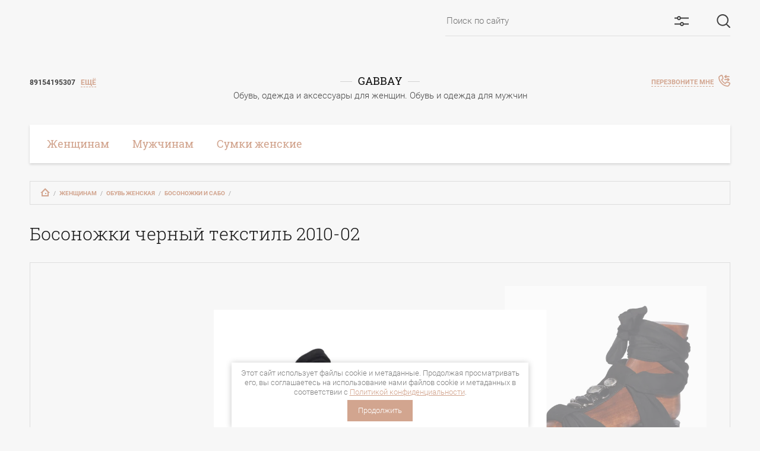

--- FILE ---
content_type: text/html; charset=utf-8
request_url: https://gabbay.ru/shop/product/221762813
body_size: 25462
content:

	<!doctype html>
<html lang="ru">
<head>
<meta charset="utf-8">
<meta name="robots" content="all"/>
<title>Босоножки черный текстиль 2010-02  (Evromoda, босоножки, текстиль, 38, черный)</title>
<meta name="description" content="Босоножки черный текстиль 2010-02  (Evromoda, босоножки, текстиль, 38, черный)">
<meta name="keywords" content="Босоножки черный текстиль 2010-02  (Evromoda, босоножки, текстиль, 38, черный)">
<meta name="SKYPE_TOOLBAR" content="SKYPE_TOOLBAR_PARSER_COMPATIBLE">
<meta name="viewport" content="width=device-width, initial-scale=1.0, maximum-scale=1.0, user-scalable=no">
<meta name="format-detection" content="telephone=no">
<meta http-equiv="x-rim-auto-match" content="none">

<link rel="stylesheet" href="/g/css/styles_articles_tpl.css">
<link rel="stylesheet" href="/g/s3/lp/css//lightgallery.min.css">
<link rel="stylesheet" href="/g/templates/shop2/2.76.2/css/jquery-ui.css">
<meta name="yandex-verification" content="bafc41333f7ad22e" />
<meta name='wmail-verification' content='d346a70bce0889e4f4c82baa3aff2fa5' />
<link rel='stylesheet' type='text/css' href='/shared/highslide-4.1.13/highslide.min.css'/>
<script type='text/javascript' src='/shared/highslide-4.1.13/highslide-full.packed.js'></script>
<script type='text/javascript'>
hs.graphicsDir = '/shared/highslide-4.1.13/graphics/';
hs.outlineType = null;
hs.showCredits = false;
hs.lang={cssDirection:'ltr',loadingText:'Загрузка...',loadingTitle:'Кликните чтобы отменить',focusTitle:'Нажмите чтобы перенести вперёд',fullExpandTitle:'Увеличить',fullExpandText:'Полноэкранный',previousText:'Предыдущий',previousTitle:'Назад (стрелка влево)',nextText:'Далее',nextTitle:'Далее (стрелка вправо)',moveTitle:'Передвинуть',moveText:'Передвинуть',closeText:'Закрыть',closeTitle:'Закрыть (Esc)',resizeTitle:'Восстановить размер',playText:'Слайд-шоу',playTitle:'Слайд-шоу (пробел)',pauseText:'Пауза',pauseTitle:'Приостановить слайд-шоу (пробел)',number:'Изображение %1/%2',restoreTitle:'Нажмите чтобы посмотреть картинку, используйте мышь для перетаскивания. Используйте клавиши вперёд и назад'};</script>

<!-- 46b9544ffa2e5e73c3c971fe2ede35a5 -->
<script type='text/javascript' src='/shared/s3/js/lang/ru.js'></script>
<script type='text/javascript' src='/shared/s3/js/common.min.js'></script>
<link rel='stylesheet' type='text/css' href='/shared/s3/css/calendar.css' />
<!--s3_require-->
<link rel="stylesheet" href="/g/basestyle/1.0.1/user/user.css" type="text/css"/>
<link rel="stylesheet" href="/g/basestyle/1.0.1/user/user.blue.css" type="text/css"/>
<script type="text/javascript" src="/g/basestyle/1.0.1/user/user.js" async></script>
<!--/s3_require-->

<script src="/g/libs/jquery/1.10.2/jquery.min.js"></script>
<script type='text/javascript' src="/g/s3/lp/js//lightgallery.min.js"></script>
<script type='text/javascript' src="/g/s3/lp/js//lg-zoom.min.js"></script>
<script src="/g/libs/owl-carousel/2.2.1/owl.carousel.min.js" charset="utf-8"></script>
<script src="/g/templates/shop2/2.76.2/js/jquery.matchheight_min.js" charset="utf-8"></script>
<script src="/g/s3/misc/form/1.2.0/s3.form.js"></script>
<script src="/g/libs/jqueryui/1.10.3/jquery-ui.min.js"></script>
<script src="/g/templates/shop2/2.76.2/js/jquery.ui.touch_punch.min.js"></script>
<script src="/g/libs/jquery-formstyler/1.7.4/jquery.formstyler.min.js"></script>
 
	<link rel="stylesheet" href="/g/css/styles_articles_tpl.css">
<meta name="yandex-verification" content="bafc41333f7ad22e" />
<meta name='wmail-verification' content='d346a70bce0889e4f4c82baa3aff2fa5' />
<link rel='stylesheet' type='text/css' href='/shared/highslide-4.1.13/highslide.min.css'/>
<script type='text/javascript' src='/shared/highslide-4.1.13/highslide-full.packed.js'></script>
<script type='text/javascript'>
hs.graphicsDir = '/shared/highslide-4.1.13/graphics/';
hs.outlineType = null;
hs.showCredits = false;
hs.lang={cssDirection:'ltr',loadingText:'Загрузка...',loadingTitle:'Кликните чтобы отменить',focusTitle:'Нажмите чтобы перенести вперёд',fullExpandTitle:'Увеличить',fullExpandText:'Полноэкранный',previousText:'Предыдущий',previousTitle:'Назад (стрелка влево)',nextText:'Далее',nextTitle:'Далее (стрелка вправо)',moveTitle:'Передвинуть',moveText:'Передвинуть',closeText:'Закрыть',closeTitle:'Закрыть (Esc)',resizeTitle:'Восстановить размер',playText:'Слайд-шоу',playTitle:'Слайд-шоу (пробел)',pauseText:'Пауза',pauseTitle:'Приостановить слайд-шоу (пробел)',number:'Изображение %1/%2',restoreTitle:'Нажмите чтобы посмотреть картинку, используйте мышь для перетаскивания. Используйте клавиши вперёд и назад'};</script>

<!-- 46b9544ffa2e5e73c3c971fe2ede35a5 -->
<script type='text/javascript' src='/shared/s3/js/lang/ru.js'></script>
<script type='text/javascript' src='/shared/s3/js/common.min.js'></script>
<link rel='stylesheet' type='text/css' href='/shared/s3/css/calendar.css' />
<!--s3_require-->
<link rel="stylesheet" href="/g/basestyle/1.0.1/user/user.css" type="text/css"/>
<link rel="stylesheet" href="/g/basestyle/1.0.1/user/user.blue.css" type="text/css"/>
<script type="text/javascript" src="/g/basestyle/1.0.1/user/user.js" async></script>
<!--/s3_require-->
			
		
		
		
			<link rel="stylesheet" type="text/css" href="/g/shop2v2/default/css/theme.less.css">		
			<script type="text/javascript" src="/g/printme.js"></script>
		<script type="text/javascript" src="/g/shop2v2/default/js/tpl.js"></script>
		<script type="text/javascript" src="/g/shop2v2/default/js/baron.min.js"></script>
		
			<script type="text/javascript" src="/g/shop2v2/default/js/shop2.2.js"></script>
		
	<script type="text/javascript">shop2.init({"productRefs": {"173478813":{"cml_razmer_1631380545":{"15206213":["221762813"]},"cml_brend_408414449":{"15912613":["221762813"]},"cml_cvet_4002468349":{"25918309":["221762813"]},"cml_kategoria_1288453846":{"25918509":["221762813"]},"cml_material_1805214574":{"97134003":["221762813"]},"cml_tipnomenklatury_227884271":{"\u0422\u043e\u0432\u0430\u0440":["221762813"]},"cml_material_niza_obuv_181165195":{"\u041f\u043e\u043b\u0438\u043c\u0435\u0440\u043d\u044b\u0439 \u043c\u0430\u0442\u0435\u0440\u0438\u0430\u043b":["221762813"]},"cml_vidnomenklatury_3494576303":{"\u0422\u043e\u0432\u0430\u0440":["221762813"]},"cml_cvet_2548707442":{"\u0427\u0435\u0440\u043d\u044b\u0439":["221762813"]},"cml_material_podkladki_obuv_2857":{"\u0431\u0435\u0437 \u043f\u043e\u0434\u043a\u043b\u0430\u0434\u043a\u0438":["221762813"]},"cml_kategoria_584164242":{"\u0411\u043e\u0441\u043e\u043d\u043e\u0436\u043a\u0438":["221762813"]},"cml_ves_3809083606":[["221762813"]],"cml_razmer_v_ss_obuv_markirovka_":{"&lt;390000038&gt; 38":["221762813"]},"cml_proizvoditel_1170414508":{"Evromoda":["221762813"]},"cml_proizvoditel__1170414508":{"Evromoda":["221762813"]},"cml_polnoe_naimenovanie_2898163137":{"\u0411\u043e\u0441\u043e\u043d\u043e\u0436\u043a\u0438 \u0447\u0435\u0440\u043d\u044b\u0439 \u0442\u0435\u043a\u0441\u0442\u0438\u043b\u044c 2010-02 ":["221762813"]},"cml_material_verha_obuv_33974401":{"\u0442\u0435\u043a\u0441\u0442\u0438\u043b\u044c ":["221762813"]}}},"apiHash": {"getPromoProducts":"728f974667614ff41dd48db1e7cb278f","getSearchMatches":"05e4c97deb4af485f5606e4ddbada0e1","getFolderCustomFields":"6e5c5950818fa928b8f5a575798a9b3d","getProductListItem":"fad08d2ad2262c3e6b5b22c35cf38b46","cartAddItem":"fff6eefba7072ece0a2df106e562f1d7","cartRemoveItem":"15de911fa34d3695cedaa52ca7d30362","cartUpdate":"69dbb327ee3fcc521f658bd2a462ca1f","cartRemoveCoupon":"89cb43f9e4003352dd6e975f89e9de1b","cartAddCoupon":"f016423c5e9d5fb522f95d7138083840","deliveryCalc":"6a07728145ef034cea223581ec40a557","printOrder":"516b48103ef61a5e0d8227e2a93e1144","cancelOrder":"ad4725ef7244b098ec34af5187440586","cancelOrderNotify":"fdc478777f5b35300d77986ea5ed694d","repeatOrder":"9c39e3ef6430724d173f785deaa0047a","paymentMethods":"5eac6d8a1c85e222b2743cd934e1deb0","compare":"44fcfdb9d74eb694f0d6d4542233d3ac"},"hash": null,"verId": 2260893,"mode": "product","step": "","uri": "/shop","IMAGES_DIR": "/d/","my": {"show_sections":true,"special_alias":"SALE","new_alias":"NEW","price_fa_rouble":true,"pricelist_options_toggle_col":true,"pricelist_options_show_col_alias":"\u0412\u0441\u0435 \u043f\u0430\u0440\u0430\u043c\u0435\u0442\u0440\u044b","pricelist_options_hide":false,"buy_alias":"\u0412 \u043a\u043e\u0440\u0437\u0438\u043d\u0443","min_count_in_select":10,"hide_kinds":true,"hide_in_search":["vendors"],"mode_catalog":true},"shop2_cart_order_payments": 3,"cf_margin_price_enabled": 0,"maps_yandex_key":"","maps_google_key":""});shop2.facets.enabled = true;</script>
<style type="text/css">.product-item-thumb {width: 450px;}.product-item-thumb .product-image, .product-item-simple .product-image {height: 450px;width: 450px;}.product-item-thumb .product-amount .amount-title {width: 354px;}.product-item-thumb .product-price {width: 400px;}.shop2-product .product-side-l {width: 450px;}.shop2-product .product-image {height: 450px;width: 450px;}.shop2-product .product-thumbnails li {width: 140px;height: 140px;}</style>

<link href="/t/v2898/images/minified.css" rel="stylesheet">
<script src="/t/v2898/images/main2.js" charset="utf-8"></script>

    <link rel="stylesheet" href="/t/v2898/images/theme0/theme.scss.css">
<script src="/g/templates/addons/menu/complex_menu.js"></script> 
<script src="/g/templates/addons/menu/waslidemenu.js"></script>

<script src="/t/v2898/images/js/main2.js" charset="utf-8"></script>


<script src="/t/v2898/images/js/site.addons.js"></script>
<link rel="stylesheet" href="/t/v2898/images/css/site.addons.scss.css">


<script src="/t/v2898/images/js/cart_popup.js" charset="utf-8"></script>


<style>
	a.empty-val,
	option.empty-val{ display: none;}
	.lev1 { color: blue;}
</style>
<script>
	shop2.facets.search.wrapper = '.shop2-mobile-search';

	function facett(){
		shop2.facets.searchSetup();
		$('.shop2-mobile-search select').on('change', function(){
	    	setTimeout(function(){
	    		shop2.facets.searchSetup();
	    	},500)
		});
	}
	
	$(function(){
		facett();
	});
	
</script>



<!--[if lt IE 10]>
<script src="/g/libs/ie9-svg-gradient/0.0.1/ie9-svg-gradient.min.js"></script>
<script src="/g/libs/jquery-placeholder/2.0.7/jquery.placeholder.min.js"></script>
<script src="/g/libs/jquery-textshadow/0.0.1/jquery.textshadow.min.js"></script>
<script src="/g/s3/misc/ie/0.0.1/ie.js"></script>
<![endif]-->
<!--[if lt IE 9]>
<script src="/g/libs/html5shiv/html5.js"></script>
<![endif]-->
	
<!-- Facebook Pixel Code -->
<script>
!function(f,b,e,v,n,t,s)
{if(f.fbq)return;n=f.fbq=function(){n.callMethod?
n.callMethod.apply(n,arguments):n.queue.push(arguments)};
if(!f._fbq)f._fbq=n;n.push=n;n.loaded=!0;n.version='2.0';
n.queue=[];t=b.createElement(e);t.async=!0;
t.src=v;s=b.getElementsByTagName(e)[0];
s.parentNode.insertBefore(t,s)}(window, document,'script',
'https://connect.facebook.net/en_US/fbevents.js');
fbq('init', '541791866328092');
fbq('track', 'PageView');
</script>
<noscript><img height="1" width="1" style="display:none"
src="https://www.facebook.com/tr?id=541791866328092&ev=PageView&noscript=1
"
/></noscript>
<!-- End Facebook Pixel Code -->

<!-- Global site tag (gtag.js) - Google Analytics -->
<script async src="https://www.googletagmanager.com/gtag/js?id=UA-136723594-1"></script>
<script>
  window.dataLayer = window.dataLayer || [];
  function gtag(){dataLayer.push(arguments);}
  gtag('js', new Date());

  gtag('config', 'UA-136723594-1');
</script>

<link rel="stylesheet" href="/t/v2898/images/css/seo_optima_b.scss.css">
<script src="/t/v2898/images/js/seo_optima_b.js"></script>

<div class="cookies-warning cookies-block-js">
	<div class="cookies-warning__body">
		Этот сайт использует файлы cookie и метаданные. 
Продолжая просматривать его, вы соглашаетесь на использование нами файлов cookie и метаданных в соответствии 
с <a target="_blank" href="/polzovatelskoye-soglasheniye">Политикой конфиденциальности</a>. <br>
		<div class="cookies-warning__close gr-button-5 cookies-close-js">
			Продолжить
		</div>
	</div>
</div></head>
<body style="opacity: 0;">
	<div class="panelWrap">
		<div class="panel">
			<a href="" class="panelClose">&nbsp;</a>
			<div class="searchMobileWRap">
				<div class="title">Поиск</div>
				
	
<div class="shop2-block search-form">
	<div class="search-form-title"><span>Искать по параметрам</span></div>
	<form action="/shop/search" enctype="multipart/form-data" class="shop2-mobile-search">
		<input type="hidden" name="sort_by" value=""/>
		
					<div class="search-field search-field_range param_range">
				<div class="search-field-title"><span>Цена:</span></div>
				<div class="search-field-body ssss">
					<span>от</span>
					<input name="s[price][min]" type="text" size="5" class="small low" value="" />
					<span>до</span>
					<input name="s[price][max]" type="text" size="5" class="small high" value="" />
					<div class="input_range_slider"></div>
				</div>
			</div>
		
					<div class="search-field">
				<div class="search-field-title"><span>Название:</span></div>
				<div class="search-field-body">
				<input type="text" name="s[name]" size="20" id="shop2-name" value="" />
				</div>
			</div>
		
					<div class="search-field">
				<div class="search-field-title"><span>Артикул:</span></div>
				<div class="search-field-body">
					<input type="text" name="s[article]" id="shop2-article" value="" />
				</div>
			</div>
		
					<div class="search-field">
				<div class="search-field-title"><span>Текст:</span></div>
				<div class="search-field-body">
					<input type="text" name="search_text" size="20" id="shop2-text"  value="" />
				</div>
			</div>
		
		
					<div class="search-field">
				<div class="search-field-title"><span>Выберите категорию:</span></div>
				<div class="search-field-body">
					<select name="s[folder_id]" id="s[folder_id]">
						<option value="">Все</option>
																																		<option class="lev1" value="401758803" >
									 Женщинам
								</option>
																												<option class="" value="402044003" >
									&raquo; Обувь женская
								</option>
																												<option class="" value="402044203" >
									&raquo;&raquo; Босоножки и сабо
								</option>
																												<option class="" value="402044403" >
									&raquo;&raquo; Ботинки и ботильоны
								</option>
																												<option class="" value="402044603" >
									&raquo;&raquo; Ботинки и ботильоны на меху
								</option>
																												<option class="" value="402044803" >
									&raquo;&raquo; Кроссовки
								</option>
																												<option class="" value="402045003" >
									&raquo;&raquo; Сапоги
								</option>
																												<option class="" value="402045203" >
									&raquo;&raquo; Сапоги на меху
								</option>
																												<option class="" value="402045403" >
									&raquo;&raquo; Сланцы
								</option>
																												<option class="" value="402045603" >
									&raquo;&raquo; Тапки женские домашние
								</option>
																												<option class="" value="402045803" >
									&raquo;&raquo; Туфли
								</option>
																												<option class="" value="402046003" >
									&raquo;&raquo; Угги и валенки
								</option>
																												<option class="" value="402046203" >
									&raquo; Одежда женская
								</option>
																												<option class="" value="402046403" >
									&raquo;&raquo; Брюки и юбки
								</option>
																												<option class="" value="402046603" >
									&raquo;&raquo; Кардиганы и пончо
								</option>
																												<option class="" value="402046803" >
									&raquo;&raquo; Пальто
								</option>
																												<option class="" value="402047003" >
									&raquo;&raquo;  Платки
								</option>
																												<option class="" value="402047203" >
									&raquo;&raquo; Платья
								</option>
																												<option class="" value="402047403" >
									&raquo;&raquo; Туники
								</option>
																												<option class="" value="402047803" >
									&raquo;&raquo; Футболки
								</option>
																												<option class="lev1" value="401765203" >
									 Мужчинам
								</option>
																												<option class="" value="402048003" >
									&raquo; Обувь мужская
								</option>
																												<option class="" value="402048203" >
									&raquo;&raquo; Ботинки мех
								</option>
																												<option class="" value="402048403" >
									&raquo;&raquo; Кросcовки
								</option>
																												<option class="" value="402048603" >
									&raquo;&raquo; Туфли
								</option>
																												<option class="" value="402048803" >
									&raquo;&raquo; Ботинки
								</option>
																												<option class="" value="402049003" >
									&raquo;&raquo; Сабо и сандалии
								</option>
																												<option class="" value="402049203" >
									&raquo;&raquo; Тапки домашние
								</option>
																												<option class="lev1" value="402049403" >
									 Сумки женские
								</option>
																												<option class="" value="402049603" >
									&raquo; Сумки женские кожа
								</option>
																												<option class="" value="402049803" >
									&raquo; Сумки женские эко-кожа
								</option>
																		</select>
				</div>
			</div>

			<div id="shop2_search_custom_fields"></div>
		
				<div id="shop2_search_global_fields">
			
						
			
												<div class="search-field">
						<div class="search-field-title"><span>РАЗМЕР:</span></div>
						<div class="search-field-body">
							<select name="s[cml_razmer_1631380545]"class="razm">
							<option value=""></option>
															<option value="15671813">3</option>
															<option value="236997900">2 XL</option>
															<option value="15914013">140х140</option>
															<option value="227542307">40/41</option>
															<option value="15932213">35-25-13</option>
															<option value="15671613">2</option>
															<option value="15934013">90х90</option>
															<option value="213322305">5 XL</option>
															<option value="15929413">27-22-12</option>
															<option value="263303507">38/39</option>
															<option value="15913813">XXL (50)</option>
															<option value="15672413">5</option>
															<option value="29681505">54/56</option>
															<option value="15994213">L/XL</option>
															<option value="15930213">33-30-20</option>
															<option value="52172901">30</option>
															<option value="16124013">XXL</option>
															<option value="15932013">35-23-14</option>
															<option value="37992301">27-12-22</option>
															<option value="15912813">S (42)</option>
															<option value="15671413">1</option>
															<option value="227542907">46/47</option>
															<option value="15929213">34-27-12</option>
															<option value="15931013">24-31-13</option>
															<option value="244205707">39/40</option>
															<option value="16067213">2 XL/3XL</option>
															<option value="95399309">* UNIC</option>
															<option value="15913613">L (46)</option>
															<option value="59311505">4 XL</option>
															<option value="15672213">0</option>
															<option value="29681305">50/52</option>
															<option value="15930013">24-29-9</option>
															<option value="227542707">44/45</option>
															<option value="244205507">37/38</option>
															<option value="15939013">29-18-8</option>
															<option value="16297413">3 XL</option>
															<option value="15913413">M (44)</option>
															<option value="15672013">4</option>
															<option value="29681105">42/44</option>
															<option value="95583700">XS/S</option>
															<option value="15931613">23-21-6</option>
															<option value="15912413">50</option>
															<option value="15939813">26-13-6</option>
															<option value="227542507">42/43</option>
															<option value="15930613">23-37-15</option>
															<option value="244205307">35/36</option>
															<option value="15932413">33-21-12</option>
															<option value="15913213">XL (42)</option>
															<option value="15205813">43</option>
															<option value="15206013">37</option>
															<option value="15206213">38</option>
															<option value="15206413">36</option>
															<option value="15206613">39</option>
															<option value="15206813">40</option>
															<option value="15207013">S/M</option>
															<option value="15207213">M/L</option>
															<option value="15207413">M</option>
															<option value="15207613">41</option>
															<option value="15207813">42</option>
															<option value="15208013">44</option>
															<option value="15208213">45</option>
															<option value="15208413">34</option>
															<option value="15208613">35</option>
															<option value="15208813">UNIC</option>
															<option value="15209013">S</option>
															<option value="15209213">L</option>
															<option value="15209413">XL</option>
															<option value="15209813">46</option>
															<option value="15210013">44-1/2</option>
															<option value="15210213">37-1/2</option>
															<option value="15210413">38-1/2</option>
															<option value="15210613">36-1/2</option>
															<option value="15210813">39,5</option>
															<option value="15211013">40-1/2</option>
															<option value="15211213">one size</option>
															<option value="15211413">35-1/2</option>
															<option value="15211613">18-31-8</option>
															<option value="15211813">42-54</option>
															<option value="15212013">35-32-10</option>
															<option value="15212213">35-27-12</option>
															<option value="15212413">40-30-7</option>
															<option value="15212613">76х180</option>
															<option value="15212813">85х85</option>
															<option value="15213013">120х120</option>
															<option value="15213213">39-30-17</option>
															<option value="15213413">40-23-17</option>
															<option value="15213613">25-30-15,5</option>
															<option value="15213813">33-34-13</option>
															<option value="15214013">39-22-13</option>
															<option value="15214213">31-22-8</option>
															<option value="15214413">29-19-3</option>
															<option value="15214613">46-50 (L-XXL)</option>
															<option value="15214813">44-48 (М-XL)</option>
															<option value="15215013">46-48 (L-XL)</option>
															<option value="15215213">42-44 (S-M)</option>
															<option value="15215413">44-50 (М-ХXL)</option>
															<option value="15215613">23-35-14</option>
															<option value="15215813">33-27-15</option>
															<option value="15216013">33</option>
															<option value="15216213">мини</option>
															<option value="15216413">35-37</option>
															<option value="15216613">38-39</option>
															<option value="15216813">40-41</option>
															<option value="15217013">XS</option>
															<option value="15217213">47</option>
															<option value="15217413">36/37</option>
															<option value="15217613">свободный</option>
															<option value="15217813">48</option>
															<option value="15218013">52</option>
															<option value="15218213">54</option>
															<option value="15218413">56</option>
															<option value="15218613">125х125</option>
															<option value="15218813">32-23</option>
															<option value="15219013">37-31-11</option>
															<option value="15219213">33-27-17</option>
															<option value="15219413">39-26-11</option>
															<option value="15219613">37-26-14</option>
															<option value="15219813">31-29-12</option>
															<option value="15220013">30-28-12</option>
															<option value="15220213">30-20-12</option>
															<option value="15220413">37-33-9</option>
															<option value="15220613">36-26-14</option>
															<option value="15220813">37-27-12</option>
															<option value="15221013">35-24-14</option>
															<option value="15221213">30-34-13</option>
															<option value="15221413">43-30-6</option>
															<option value="15221613">33-29-12</option>
															<option value="15221813">30-32-13</option>
															<option value="15222013">45-30-13</option>
															<option value="15222213">39-29-12</option>
															<option value="15222413">28-37-14</option>
															<option value="15222613">37-16-29</option>
															<option value="15222813">43-18-48</option>
															<option value="15223013">36-8-27</option>
															<option value="15223213">34-14-22</option>
															<option value="15223413">37-16-28</option>
															<option value="15223613">29-26-11</option>
															<option value="15223813">22-26- 15</option>
															<option value="15224013">27-8-19</option>
															<option value="15224213">24-7-16</option>
															<option value="15224413">39-17-35</option>
															<option value="15224613">45-18-25</option>
															<option value="15224813">28-12-22</option>
															<option value="15225013">44-15-30</option>
															<option value="15225213">36-12-27</option>
															<option value="15225413">23-7-17</option>
															<option value="15225613">44-15-29</option>
															<option value="15225813">26-2-20</option>
															<option value="15226013">36-17-27</option>
															<option value="15226213">41-14-26</option>
															<option value="15226413">38-14-22</option>
															<option value="15226613">40-30-15-37</option>
															<option value="15226813">33-29-5-47</option>
															<option value="15227013">36-25-11-42</option>
															<option value="15227213">32-28-12-41</option>
															<option value="15227413">38-27-10-40</option>
															<option value="15227613">43-36-17-54</option>
															<option value="15227813">29-24-13-36</option>
															<option value="15228013">21-30-12</option>
															<option value="15228213">28-34-11</option>
															<option value="15228413">31-38-11</option>
															<option value="15228613">31-30-7</option>
															<option value="15228813">25-31-7</option>
															<option value="15229013">23-30-10</option>
															<option value="15229213">15-17-13-27</option>
															<option value="15229413">21-14-6</option>
															<option value="15229613">24-31-8-45</option>
															<option value="15229813">36-26-9-42</option>
															<option value="15230013">35-24-4-38</option>
															<option value="15230213">40-25-4-38</option>
															<option value="15230413">37-35-7-54</option>
															<option value="15230613">36-23-3-38</option>
															<option value="15230813">37,5-30-19</option>
															<option value="15231013">42-28-17</option>
															<option value="15231213">41-1/2</option>
															<option value="15231413">43-1/2</option>
															<option value="15231813">S/M-M/L</option>
															<option value="15232013">универсальный</option>
															<option value="15232213">38-29-14</option>
															<option value="15232413">37-21-20</option>
															<option value="15236213">Выберите категорию</option>
													</select>
						</div>
					</div>
							

					
			
												<div class="search-field">
						<div class="search-field-title"><span>БРЕНД:</span></div>
						<div class="search-field-body">
							<select name="s[cml_brend_408414449]">
							<option value="">Все</option>
															<option value="97139203">Chiessy</option>
															<option value="97273603">Bastarco</option>
															<option value="97248003">EL ROSSO</option>
															<option value="95394309">Bonetti Collection</option>
															<option value="97262603">Shoe AQVARIUM</option>
															<option value="97160203">Spesita</option>
															<option value="97115403">Barbara Monetti</option>
															<option value="15942413">TUFFONI</option>
															<option value="180313101">GABBAY</option>
															<option value="176341009">Berconty</option>
															<option value="103094803">Richard</option>
															<option value="103114003">Aqvarium</option>
															<option value="116513304">WOMAN MYTH</option>
															<option value="97266203">Gianmarco Lorenzi</option>
															<option value="103167003">Betwen Label</option>
															<option value="97234203">GUCCI</option>
															<option value="16278813">Roayl Cat</option>
															<option value="95393309">Inuovo</option>
															<option value="59311905">MULT-2</option>
															<option value="15928613">Dupe</option>
															<option value="15947813">Amiya</option>
															<option value="95401509">IXOS X</option>
															<option value="29681705">Rich Fox</option>
															<option value="97269803">Gabbay/Anona</option>
															<option value="97173803">Ronnon Style</option>
															<option value="103074603">LARI</option>
															<option value="97244203">Clay`s</option>
															<option value="45777709">Rinell</option>
															<option value="155968302">EMANI</option>
															<option value="97207603">Berkonty</option>
															<option value="103114803">Respect</option>
															<option value="103050803">Vi.Fabbiano</option>
															<option value="103057203">Anna Grean</option>
															<option value="97111603">LESTO</option>
															<option value="97252403">Keddo***</option>
															<option value="15925813">Wilmar</option>
															<option value="95398709">John Richardo</option>
															<option value="75803704">ITALIYA</option>
															<option value="172132409">Stretch</option>
															<option value="97235003">Poletto</option>
															<option value="15927613">Bonilarti Oalengi</option>
															<option value="95394109">PRINCESSA</option>
															<option value="103035203">Pollo</option>
															<option value="103112003">Cop. Copine</option>
															<option value="97236803">Eldara</option>
															<option value="236997700">LENA</option>
															<option value="103037003">Agape</option>
															<option value="97123403">RUGA</option>
															<option value="116513104">WILMAR-2021</option>
															<option value="18138705">RENALDI</option>
															<option value="97125203">Graciana Medea</option>
															<option value="103160403">Borgioli</option>
															<option value="97266003">Twice</option>
															<option value="103038803">Marco Tucci</option>
															<option value="15933013">Р.Р.З</option>
															<option value="95393109">Martin Star</option>
															<option value="59311705">EKAPOLI</option>
															<option value="97267803">Nando Muzi</option>
															<option value="97274203">Marino Fabiani</option>
															<option value="97235803">Vittorio Ventura</option>
															<option value="97171803">Gigardi</option>
															<option value="97248603">Gavary</option>
															<option value="15928413">Flower</option>
															<option value="15947613">Makfain</option>
															<option value="95394909">Liu jo</option>
															<option value="103132003">Avante Moda</option>
															<option value="95403109">CAFeNOIR</option>
															<option value="15917413">Cupace</option>
															<option value="174146409">Italiya</option>
															<option value="97201003">Secret Zone</option>
															<option value="103114603">ALBETO ROCCI</option>
															<option value="97162603">GeGardi</option>
															<option value="97252203">Egidio Alves</option>
															<option value="97234803">Soldini</option>
															<option value="95393909">Lili Mars</option>
															<option value="15914613">Vensi</option>
															<option value="213322105">RICHARD</option>
															<option value="97127803">LK collection</option>
															<option value="103111803">Makfain Benta</option>
															<option value="97172603">AniMens</option>
															<option value="95395709">Absent</option>
															<option value="95402109">Nobbaro</option>
															<option value="97270403">Renzoni</option>
															<option value="15937413">Nero Giardini</option>
															<option value="95397509">MYSET</option>
															<option value="116512904">SVET-UV-16-75_77</option>
															<option value="97125003">Manikini</option>
															<option value="103160203">Exotic Premium</option>
															<option value="97272203">Braccialini</option>
															<option value="103115403">Born to be</option>
															<option value="97118603">Pier Lucci</option>
															<option value="103083403">Gianmarco Benatti</option>
															<option value="103130003">Basconi</option>
															<option value="97248403">Benta</option>
															<option value="15947413">Madella</option>
															<option value="15915413">Linkers</option>
															<option value="95396509">Ballerins</option>
															<option value="95402909">ALEXANDER SMITH</option>
															<option value="103165603">Atica</option>
															<option value="103101603">Sasha Fabiani*</option>
															<option value="103114403">FNOMADE</option>
															<option value="97162403">Arms</option>
															<option value="103082403">Rodo</option>
															<option value="97252003">ММ-8</option>
															<option value="16123813">Tural</option>
															<option value="15605413">ASH</option>
															<option value="15912613">Evromoda</option>
															<option value="143982501">ETOP-A</option>
															<option value="75803304">ELIA</option>
															<option value="5825706">RIKER</option>
															<option value="103161003">NILA &amp; NILA</option>
															<option value="103122603">Polita</option>
															<option value="103129003">UGG</option>
															<option value="103065003">Kluchini</option>
															<option value="12983213">KEDDO</option>
															<option value="95393709">Shark</option>
															<option value="155229101">RIMA</option>
															<option value="95400109">KUMFO by Wilmar</option>
															<option value="97204403">ETOP</option>
															<option value="97140403">Chintamani</option>
															<option value="97159603">Tivalini</option>
															<option value="236997300">Elvina</option>
															<option value="36766901">Eva</option>
															<option value="95401909">Kors Vigotti</option>
															<option value="97270203">Sasha Fabiani</option>
															<option value="103068603">Loriblu</option>
															<option value="97244603">Gode</option>
															<option value="45778109">Pirochi</option>
															<option value="95390909">Just Couture</option>
															<option value="95397309">Verendina</option>
															<option value="95403709">UN united nude</option>
															<option value="97208003">Keddo</option>
															<option value="103121603">Lisa Muromskay</option>
															<option value="97233603">Sandra</option>
															<option value="103083203">ALLORA</option>
															<option value="59311305">DANARA</option>
															<option value="97133003">Drasa</option>
															<option value="97273803">Voffira</option>
															<option value="103123403">Gertie</option>
															<option value="103072203">Мультибренд</option>
															<option value="97248203">Maria Tucci</option>
															<option value="15928013">Спорт Айленд</option>
															<option value="95394509">Opening ceremoni</option>
															<option value="147306702">ESPERANTO</option>
															<option value="97262803">Lezzet</option>
															<option value="97147603">Mario Muzi</option>
															<option value="236998100">HassFachion</option>
															<option value="95402709">Premiata</option>
															<option value="103114203">Corso Como</option>
															<option value="97168603">PM shoes</option>
															<option value="97251803">Mario Cerutti</option>
															<option value="95404509">VIDORCCI</option>
															<option value="75803104">AMIYA</option>
															<option value="116513504">GRACIANA-2021</option>
															<option value="103096803">Morgan</option>
															<option value="97202403">Gevorg</option>
															<option value="97144803">Ro&amp;Na</option>
															<option value="95399909">WILMAR</option>
															<option value="37993701">Elia</option>
															<option value="97236203">Hilag</option>
															<option value="97172203">Akkord</option>
															<option value="103073003">Tito Lanzoni</option>
															<option value="15948013">La GRANDEZZA</option>
															<option value="95401709">Balidoner</option>
															<option value="97161203">Gabbay</option>
															<option value="103068403">Kelton</option>
															<option value="97244403">Nursace</option>
															<option value="95397109">Credit first</option>
															<option value="95403509">4CCCCEES</option>
															<option value="97207803">Берконти</option>
															<option value="103115003">Santtimo</option>
															<option value="97252603">Vilador Bonetti</option>
															<option value="15209613">Ro&amp;amp;Na</option>
															<option value="15231613">NILA &amp;amp; NILA</option>
													</select>
						</div>
					</div>
							

					
			
												<div class="search-field">
						<div class="search-field-title"><span>ЦВЕТ:</span></div>
						<div class="search-field-body">
							<select name="s[cml_cvet_4002468349]">
							<option value="">Все</option>
															<option value="5826306">синий/желтый</option>
															<option value="227541507">черный/белый</option>
															<option value="103052803">фиолетовый/черный</option>
															<option value="103072003">перламутровый</option>
															<option value="97254403">горчичный</option>
															<option value="95400709">жемчуг</option>
															<option value="158032904">коричнево-черный</option>
															<option value="103163403">коричневый/салатовый</option>
															<option value="97134603">фиолетовый</option>
															<option value="103041803">бежевый/темно-коричневый</option>
															<option value="103043603">серый/коричневый/бежевый</option>
															<option value="97168403">темно-бежевый</option>
															<option value="244236307">белый/серебряный</option>
															<option value="97117203">оранжевый</option>
															<option value="103152403">салатовый/черный</option>
															<option value="100167700">черно-красный</option>
															<option value="25919509">Голубой</option>
															<option value="95404309">панда</option>
															<option value="143982101">черно-зеленый</option>
															<option value="97125403">розовый</option>
															<option value="103096603">светло-коричневый</option>
															<option value="103045403">черный /красный</option>
															<option value="263303707">коричневый/белый</option>
															<option value="103071003">бежевый/синий</option>
															<option value="103077403">черно-золотой</option>
															<option value="15933213">синий/красный/белый</option>
															<option value="95399709">Лаванда</option>
															<option value="211113502">лайм</option>
															<option value="5827106">серо-бежевый</option>
															<option value="103162403">черный /золотой</option>
															<option value="103047203">бордовый/коричневый</option>
															<option value="103188003">кирпичный</option>
															<option value="103130403">белый-жемчуг</option>
															<option value="103072803">светло-серый</option>
															<option value="36766501">черно-желтый</option>
															<option value="15935013">серый/оранжевый</option>
															<option value="15941413">бирюзовый/черный</option>
															<option value="103157803">синий/коричневый/черный</option>
															<option value="103049003">темно-коричневый</option>
															<option value="97218603">мокко</option>
															<option value="103119403">терракотовый</option>
															<option value="97161003">фуксия</option>
															<option value="103132203">черный /желтый</option>
															<option value="95396909">Пудра</option>
															<option value="103159603">черный/серый</option>
															<option value="103038003">красный/черный</option>
															<option value="97162803">бело-черный</option>
															<option value="25920309">Белый</option>
															<option value="95392309">Мята</option>
															<option value="15913013">фисташковый/клетка</option>
															<option value="284174906">бежевый/сиреневый</option>
															<option value="5826106">розовый/черный</option>
															<option value="227541307">желто-зеленый</option>
															<option value="103155003">светло-зеленый/оранжевый</option>
															<option value="103039803">оранжевая/бежевый</option>
															<option value="103046203">белый/голубой</option>
															<option value="97171003">бронзовый</option>
															<option value="95400509">Фуксия</option>
															<option value="158032704">черно-оранжевый</option>
															<option value="103041603">голубой/темно-синий</option>
															<option value="103067203">черный/бордовый</option>
															<option value="97115203">голубой</option>
															<option value="52172101">светло-серебряный</option>
															<option value="15942213">коричнево-матовый</option>
															<option value="103158603">шоколад/коричневый</option>
															<option value="103043403">темно-коричневый/хакки</option>
															<option value="103056203">белый хром</option>
															<option value="103190603">синий/красный</option>
															<option value="244236107">белый/мультиколор</option>
															<option value="97174603">пудра/вишня</option>
															<option value="15931213">салатовый/бежевый</option>
															<option value="25919309">Зеленый</option>
															<option value="103154003">желтый/красный</option>
															<option value="97208403">милитари</option>
															<option value="103064403">темно-серый</option>
															<option value="97170003">темно-синий</option>
															<option value="103077203">серо-голубой</option>
															<option value="158031704">черно-молочный</option>
															<option value="68521306">светло-голубой</option>
															<option value="5826906">молочный/коричневый</option>
															<option value="227542107">черный/графит</option>
															<option value="103053403">белый/золотой</option>
															<option value="103187803">бордово-фиолетовый</option>
															<option value="103059803">белый/бежевый</option>
															<option value="103130203">океан</option>
															<option value="103066203">черный /зеленый</option>
															<option value="103072603">светло-бежевый</option>
															<option value="97120603">бордовый</option>
															<option value="15934813">теракот</option>
															<option value="15941213">черный /бежевый</option>
															<option value="18135905">коньячный</option>
															<option value="97135203">бежевый</option>
															<option value="97141603">серый</option>
															<option value="103055203">розовый/бирюзовый/желтый</option>
															<option value="103068003">принт</option>
															<option value="160715109">Айвори</option>
															<option value="25918309">Черный</option>
															<option value="95396709">Белый/голубой</option>
															<option value="177452902">светло-сиреневый</option>
															<option value="59385705">айвори</option>
															<option value="68518506">темно-бирюзовый</option>
															<option value="103159403">шоколадный/зеленый</option>
															<option value="103057003">белый/черный</option>
															<option value="97124203">мультиколор</option>
															<option value="15938413">бежевый/черный/белый</option>
															<option value="227541107">зеленый/фиолетовый</option>
															<option value="103154803">желтый/бордовый</option>
															<option value="103161203">бежевый/зеленый</option>
															<option value="97132403">серебряный</option>
															<option value="103039603">голубой/бежевый</option>
															<option value="103046003">желтый/черный</option>
															<option value="103065203">изумрудный</option>
															<option value="95400309">темно-голубой</option>
															<option value="211114102">брусничный</option>
															<option value="158032504">бело-синий</option>
															<option value="103156603">кофейный</option>
															<option value="103047803">синий/розовый</option>
															<option value="97115003">белый</option>
															<option value="15935613">темно-зеленый</option>
															<option value="15942013">рыжий и белый</option>
															<option value="15916413">сливовый</option>
															<option value="103158403">темно-фиолетовый</option>
															<option value="103036803">коричневый/бежевый</option>
															<option value="103190403">белый/салатовый</option>
															<option value="97168003">черно-белый</option>
															<option value="244235907">персиковый</option>
															<option value="15943813">лимонный</option>
															<option value="25919109">Желтый</option>
															<option value="95391109">Хаки</option>
															<option value="236832904">графит</option>
															<option value="103153803">серый/синий</option>
															<option value="103051403">бежевый/салатовый</option>
															<option value="97163403">пудра</option>
															<option value="103064203">серый/коричневый</option>
															<option value="15926413">розовый/золотой</option>
															<option value="15939213">красный/розовый</option>
															<option value="25920909">Бежевый</option>
															<option value="156009102">белый/пудра</option>
															<option value="22389902">оливковый</option>
															<option value="158031504">ментол</option>
															<option value="5826706">бежевый/оранжевый</option>
															<option value="227541907">серый/графит</option>
															<option value="103059603">черный /синий</option>
															<option value="15928213">черно-серый</option>
															<option value="15934613">синий/серый</option>
															<option value="177965209">голубой/оранжевый</option>
															<option value="172134809">бежевый/черный</option>
															<option value="103035803">черный /белый</option>
															<option value="103042203">цветное</option>
															<option value="103055003">белый/розовый/оранжевый</option>
															<option value="103189403">красная/коричневая</option>
															<option value="15936413">оранжевый/бежевый</option>
															<option value="15942813">леопард</option>
															<option value="103159203">коричневый/рыжий</option>
															<option value="244236707">белый/коричневый</option>
															<option value="97117603">зеленый</option>
															<option value="103152803">белый/синий</option>
															<option value="190216100">серо-желтый</option>
															<option value="15944613">белый/зеленый</option>
															<option value="25919909">Розовый</option>
															<option value="103052203">желтый/черный/бирюзовый</option>
															<option value="103077803">черная рептилия</option>
															<option value="15940013">темно-стальной</option>
															<option value="16298413">молочный</option>
															<option value="211113902">бело-голубой</option>
															<option value="158032304">серо-синий</option>
															<option value="59312305">шоколад</option>
															<option value="213321905">черный/оранжевый</option>
															<option value="172133809">розовый/серебряный</option>
															<option value="103156403">синий/черный</option>
															<option value="103041203">оранжевый/коричневый</option>
															<option value="103047603">синий/бордовый</option>
															<option value="103188403">темно-коричневый/серый</option>
															<option value="103060403">черный /коричневый</option>
															<option value="97121203">синий</option>
															<option value="15941813">бежевый /коричневый/черный</option>
															<option value="103164603">розовый/бежевый</option>
															<option value="103036603">зеленый/белый</option>
															<option value="103043003">синий металик</option>
															<option value="97123003">вишневый</option>
															<option value="25918909">Серебряный</option>
															<option value="148813501">синий/коричневый</option>
															<option value="97124803">бирюзовый</option>
															<option value="103096003">черный /серебряный/белый</option>
															<option value="103038403">бежевый/коричневый</option>
															<option value="97163203">светло-зеленый</option>
															<option value="15926213">зеленый/золотой</option>
															<option value="25920709">Синий</option>
															<option value="284175306">темно-бордовый</option>
															<option value="5826506">черно-коричневый</option>
															<option value="227541707">коричневый/оранжевый</option>
															<option value="103155403">бежевый/золотой</option>
															<option value="97126603">коралловый</option>
															<option value="103046603">коричневый/черный</option>
															<option value="103059403">шоколадный</option>
															<option value="103129803">черный/коралловый</option>
															<option value="103065803">триколор</option>
															<option value="15934413">синий/белый</option>
															<option value="95400909">Салатовый</option>
															<option value="15915213">черный/синий</option>
															<option value="18141905">капучино</option>
															<option value="103067603">черный /бордовый</option>
															<option value="103074003">бело-серый</option>
															<option value="97122003">коричневый</option>
															<option value="95396309">Оливковый</option>
															<option value="15917013">коралловый/молочный</option>
															<option value="97264603">малиновый</option>
															<option value="103165403">черный/цветной</option>
															<option value="103043803">светло-коричневый/темно-коричневый</option>
															<option value="97162203">хаки</option>
															<option value="244236507">белый/серый/синий</option>
															<option value="103152603">серо-коричневый</option>
															<option value="16123613">красно-белый</option>
															<option value="15944413">стальной</option>
															<option value="25919709">Красный</option>
															<option value="143982301">черно-синий</option>
															<option value="103154403">рыжий/коричневый</option>
															<option value="103045603">бежевый/красный</option>
															<option value="103071203">синий/рыжий</option>
															<option value="97112803">черный</option>
															<option value="25921509">Серый</option>
															<option value="16298213">лаванда</option>
															<option value="64289509">Оранжевый</option>
															<option value="59312105">темно-сиреневый</option>
															<option value="172133609">синий/серебряный</option>
															<option value="5827306">белый/розовый</option>
															<option value="97133803">рыжий</option>
															<option value="103041003">светло-розовый/коричневый</option>
															<option value="103047403">синий/бежевый</option>
															<option value="103060203">черный/табак</option>
															<option value="117974508">баклажан</option>
															<option value="36766701">темно-серебряный</option>
															<option value="103158003">черный/бежевый/оранжевый</option>
															<option value="97135603">сиреневый</option>
															<option value="103036403">бежевый/белый</option>
															<option value="103042803">салатовый/золотой</option>
															<option value="103190003">серый/черный</option>
															<option value="103062003">бело-голубые</option>
															<option value="97116403">золотой</option>
															<option value="103081203">кремовый</option>
															<option value="97250803">салатовый</option>
															<option value="236998900">мята</option>
															<option value="95390709">Мультиколор</option>
															<option value="29683705">мята/айвори</option>
															<option value="97124603">красный</option>
															<option value="97118203">желтый</option>
															<option value="103153403">темно-синий/черный</option>
															<option value="15926013">желтый/золотой</option>
															<option value="25920509">Золотой</option>
															<option value="95398909">Темно-синий</option>
													</select>
						</div>
					</div>
							

																																</div>
				
		
													    <div class="search-field">
			        <div class="search-field-title"><span>Новинка:</span></div>
			        <div class="search-field-body">
			            			            <select name="s[flags][2]">
				            <option value="">Все</option>
				            <option value="1">да</option>
				            <option value="0">нет</option>
				        </select>
					</div>
			    </div>
	    									    <div class="search-field">
			        <div class="search-field-title"><span>Спецпредложение:</span></div>
			        <div class="search-field-body">
			            			            <select name="s[flags][1]">
				            <option value="">Все</option>
				            <option value="1">да</option>
				            <option value="0">нет</option>
				        </select>
					</div>
			    </div>
	    					
		

					<div class="search-field">
				<div class="search-field-title"><span>Результатов на странице:</span></div>
				<div class="search-field-body">
					<select name="s[products_per_page]">
																										<option value="5">5</option>
																				<option value="20">20</option>
																				<option value="35">35</option>
																				<option value="50">50</option>
																				<option value="65">65</option>
																				<option value="80">80</option>
																				<option value="95">95</option>
											</select>
				</div>
			</div>
				
		<div class="search-field button-field">
			<button type="submit" class="search-btn">Найти</button>
		</div>
	<re-captcha data-captcha="recaptcha"
     data-name="captcha"
     data-sitekey="6LcYvrMcAAAAAKyGWWuW4bP1De41Cn7t3mIjHyNN"
     data-lang="ru"
     data-rsize="invisible"
     data-type="image"
     data-theme="light"></re-captcha></form>
</div><!-- Search Form -->			</div>
			<div class="filterMobileWrap">
				<div class="title">Фильтр</div>
				
			</div>
						<div class="buy-in-one-click-wrap">
				<div class="title">Оставить заявку</div>									<div class="title" style="font-size: 0; padding-top: 0;">
						<div class="social">
						    <div class="soc_wrap">
						            
						            <a href="#">
						                <img src="/thumb/2/iXv5swQzILNJqSZHXcJSSQ/50r/d/fgs16_telegram.svg" alt="TG">
						            </a>
						            
						            <a href="#">
						                <img src="/thumb/2/GsNrcca6I5hOf5ykA8MzNw/50r/d/cml_430d2fff_5477a4ff.jpg" alt="Телеграм">
						            </a>
						            
						            <a href="#">
						                <img src="/thumb/2/aFa_YsB01ryvYkKbpuJVsw/50r/d/cml_7e72d6f6_7909e739.jpg" alt="Whatsapp">
						            </a>
						            
						            <a href="#">
						                <img src="/thumb/2/X1YkF0Wdr-MwkJlCNdR2ag/50r/d/cml_f315dbbf_4469ce89.jpg" alt="Whatsapp">
						            </a>
						            
						            <a href="#">
						                <img src="/thumb/2/WYZ3w-IMxs4l8Ai0LnJNrg/50r/d/cml_7f0e2bbf_128a0ff4.jpg" alt="Whatsapp">
						            </a>
						        						    </div>
						</div>
					</div>
								<div class="tpl-anketa" data-api-url="/-/x-api/v1/public/?method=form/postform&param[form_id]=16221003" data-api-type="form">
				<form method="post" action="/">
		<input type="hidden" name="params[placeholdered_fields]" value="1" />
		<input type="hidden" name="form_id" value="16221003">
		<input type="hidden" name="tpl" value="global:shop2.2.76-form.minimal.tpl">
									        <div class="tpl-field type-text ip">
	          	          	          <div class="field-value">
	          		            	<input  type="text" size="30" maxlength="100" value="3.15.41.203" name="d[0]" placeholder="IP адрес заказчика"/>
	            	            	          </div>
	        </div>
	        						        <div class="tpl-field type-text prodname">
	          	          	          <div class="field-value">
	          		            	<input  type="text" size="30" maxlength="100" value="" name="d[1]" placeholder="Название товара"/>
	            	            	          </div>
	        </div>
	        						        <div class="tpl-field type-text link">
	          	          	          <div class="field-value">
	          		            	<input  type="text" size="30" maxlength="100" value="" name="d[2]" placeholder="Ссылка на страницу"/>
	            	            	          </div>
	        </div>
	        						        <div class="tpl-field type-text field_66035603">
	          	          	          <div class="field-value">
	          		            	<input  type="text" size="30" maxlength="100" value="" name="d[3]" placeholder="Имя:"/>
	            	            	          </div>
	        </div>
	        						        <div class="tpl-field type-text field-required">
	          	          	          <div class="field-value">
	          		            	<input required type="text" size="30" maxlength="100" value="" name="d[4]" placeholder="Телефон"/>
	            	            	          </div>
	        </div>
	        						        <div class="tpl-field type-checkbox field-required field_135503104">
	          	          	          <div class="field-value">
	          						<ul>
													<li>
								<label>
									<input required type="checkbox" value="Да" name="d[5]" />
									<ins>&nbsp;</ins>
									<span>Я выражаю <a href="/user/agreement" onclick="window.open(this.href, '', 'resizable=no,status=no,location=no,toolbar=no,menubar=no,fullscreen=no,scrollbars=no,dependent=no,width=500,left=500,height=700,top=700'); return false;">согласие на передачу и обработку персональных данных</a> в соответствии с <a href="/polzovatelskoye-soglasheniye" onclick="window.open(this.href, '', 'resizable=no,status=no,location=no,toolbar=no,menubar=no,fullscreen=no,scrollbars=no,dependent=no,width=500,left=500,height=700,top=700'); return false;">Политикой конфиденциальности</a></span>
								</label>
							</li>
											</ul>
					            	          </div>
	        </div>
	        		
		
		<div class="tpl-field tpl-field-button">
			<button type="submit" class="tpl-form-button">Отправить</button>
		</div>

		<re-captcha data-captcha="recaptcha"
     data-name="captcha"
     data-sitekey="6LcYvrMcAAAAAKyGWWuW4bP1De41Cn7t3mIjHyNN"
     data-lang="ru"
     data-rsize="invisible"
     data-type="image"
     data-theme="light"></re-captcha></form>
					</div>
			</div>
									<div class="contacts">
				<div class="title">Контакты</div>
				<div class="contactsBody">
										<div class="phone">
						<div class="phoneInner">
							<div class="phoneTitle">РАБОТАЕМ С   10:00 ДО 21:00 БЕЗ ВЫХОДНЫХ</div>
							<div class="phoneBody">
																<div><a href="tel:89154195307">89154195307</a></div>
																<div><a href="tel:gabbay1.618@gmail.com">gabbay1.618@gmail.com</a></div>
															</div>
						</div>
					</div>
															<div class="callback">
						<div class="callbackTitle"><a href="">Перезвоните мне</a></div>
						<div class="callbackBody">
							        <div class="tpl-anketa" data-api-url="/-/x-api/v1/public/?method=form/postform&param[form_id]=16221803" data-api-type="form">
                	<div class="title">Заказать звонок</div>
                            <form method="post" action="/" data-s3-anketa-id="16221803">
                <input type="hidden" name="params[placeholdered_fields]" value="" />
                <input type="hidden" name="form_id" value="16221803">
                <input type="hidden" name="tpl" value="global:form.minimal.tpl">
                	                	                    	                        <div class="tpl-field type-text field-required">
	                            	                                <div class="field-title">Ваше Имя: <span class="field-required-mark">*</span></div>
	                            	                            	                            <div class="field-value">
	                                	                                	                                    <input type="text" 
	                                    	required		                                    size="30" 
		                                    maxlength="100" 
		                                    value="" 
		                                    name="d[0]" 
	                                    />
	                                	                                
	                                	                            </div>
	                        </div>
	                    	                	                    	                        <div class="tpl-field type-text field-required">
	                            	                                <div class="field-title">Телефон: <span class="field-required-mark">*</span></div>
	                            	                            	                            <div class="field-value">
	                                	                                	                                    <input type="text" 
	                                    	required		                                    size="30" 
		                                    maxlength="100" 
		                                    value="" 
		                                    name="d[1]" 
	                                    />
	                                	                                
	                                	                            </div>
	                        </div>
	                    	                	                    	                        <div class="tpl-field type-checkbox field-required">
	                            	                            	                            <div class="field-value">
	                                	                                	                                    <ul>
	                                        	                                            <li>
	                                            	<label>
	                                            		<input 
		                                            		required		                                            		type="checkbox" 
		                                            		value="Да" 
		                                            		name="d[2]" 
	                                            		/>
	                                            		Я выражаю <a href="/user/agreement" onclick="window.open(this.href, '', 'resizable=no,status=no,location=no,toolbar=no,menubar=no,fullscreen=no,scrollbars=no,dependent=no,width=500,left=500,height=700,top=700'); return false;">согласие на передачу и обработку персональных данных</a> в соответствии с <a href="/polzovatelskoye-soglasheniye" onclick="window.open(this.href, '', 'resizable=no,status=no,location=no,toolbar=no,menubar=no,fullscreen=no,scrollbars=no,dependent=no,width=500,left=500,height=700,top=700'); return false;">Политикой конфиденциальности</a>
	                                        		</label>
	                                        	</li>
	                                        	                                    </ul>
	                                	                                
	                                	                            </div>
	                        </div>
	                    	                
        		        		
                
                <div class="tpl-field tpl-field-button">
                    <button type="submit" class="tpl-form-button">Отправить</button>
                </div>

            <re-captcha data-captcha="recaptcha"
     data-name="captcha"
     data-sitekey="6LcYvrMcAAAAAKyGWWuW4bP1De41Cn7t3mIjHyNN"
     data-lang="ru"
     data-rsize="invisible"
     data-type="image"
     data-theme="light"></re-captcha></form>
            
        	        	
            </div>
						</div>
					</div>
															<div class="address">
						<div class="addressInner">
							<div class="addressTitle">г. АПРЕЛЕВКА</div>
							<div class="addressBody">ТЦ &quot;МИРАТОРГ&quot; УЛ.ДЕКАБРИСТОВ 2А</div>
														<div class="showMap"><a href="/karta">Смотреть на карте</a></div>
													</div>
					</div>
									</div>
			</div>
									<div class="navigation">
				<div class="userLink">
					<a href="">Вход в кабинет</a>
				</div>
				<div class="title">Каталог</div>
				<ul class="folders"><li class="opened"><a href="/shop/folder/132187403" >Женщинам</a><ul class="level-2"><li class="opened"><a href="/shop/folder/402044003" >Обувь женская</a><ul class="level-3"><li class="opened active"><a href="/shop/folder/402044203" >Босоножки и сабо</a></li><li><a href="/shop/folder/402044403" >Ботинки и ботильоны</a></li><li><a href="/shop/folder/402044603" >Ботинки и ботильоны на меху</a></li><li><a href="/shop/folder/402044803" >Кроссовки</a></li><li><a href="/shop/folder/402045003" >Сапоги</a></li><li><a href="/shop/folder/402045203" >Сапоги на меху</a></li><li><a href="/shop/folder/402045403" >Сланцы</a></li><li><a href="/shop/folder/402045603" >Тапки женские домашние</a></li><li><a href="/shop/folder/402045803" >Туфли</a></li><li><a href="/shop/folder/402046003" >Угги и валенки</a></li></ul></li><li><a href="/shop/folder/402046203" >Одежда женская</a><ul class="level-3"><li><a href="/shop/folder/402046403" >Брюки и юбки</a></li><li><a href="/shop/folder/402046603" >Кардиганы и пончо</a></li><li><a href="/shop/folder/402046803" >Пальто</a></li><li><a href="/shop/folder/402047003" > Платки</a></li><li><a href="/shop/folder/402047203" >Платья</a></li><li><a href="/shop/folder/402047403" >Туники</a></li><li><a href="/shop/folder/402047803" >Футболки</a></li></ul></li></ul></li><li><a href="/shop/folder/132198403" >Мужчинам</a><ul class="level-2"><li><a href="/shop/folder/402048003" >Обувь мужская</a><ul class="level-3"><li><a href="/shop/folder/402048203" >Ботинки мех</a></li><li><a href="/shop/folder/402048403" >Кросcовки</a></li><li><a href="/shop/folder/402048603" >Туфли</a></li><li><a href="/shop/folder/402048803" >Ботинки</a></li><li><a href="/shop/folder/402049003" >Сабо и сандалии</a></li><li><a href="/shop/folder/402049203" >Тапки домашние</a></li></ul></li></ul></li><li><a href="/shop/folder/402049403" >Сумки женские</a><ul class="level-2"><li><a href="/shop/folder/402049603" >Сумки женские кожа</a></li><li><a href="/shop/folder/402049803" >Сумки женские эко-кожа</a></li></ul></li></ul>				<ul class="siteMenu"><li><a href="/" >Главная</a></li><li><a href="/o-kompanii" >О компании</a></li><li><a href="/oplata" >Оплата</a></li><li><a href="/dostavka" >Доставка</a></li><li><a href="/kontakty" >Контакты</a></li><li><a href="/polzovatelskoye-soglasheniye" >Политика конфиденциальности</a></li><li><a href="/nashi-skidki" >Наши скидки</a></li><li><a href="/nashi-aktsii" >Наши акции</a></li><li><a href="/kupit-optom" >Купить оптом</a></li><li><a href="/vozvrat-i-obmen" >Возврат и обмен</a></li><li><a href="/o-brendakh" >Наши бренды</a></li></ul>			</div>
						<div class="userBlock">
				<a href="" class="userBack">&nbsp;</a>
				<div class="shop2-block login-form">
	<div class="title">Вход в кабинет</div>
	<div class="block-body">
					<form method="post" action="/user">
				<input type="hidden" name="mode" value="login" />
				<div class="tpl-field">
					<div class="field-title">Логин или e-mail:</div>
					<div class="field-value">
						<input type="text" name="login" id="login" tabindex="1" value="" />
					</div>
				</div>
				<div class="tpl-field">
					<div class="field-title">Пароль:</div>
					<div class="field-value">
						<input type="password" name="password" id="password" tabindex="2" value="" />
					</div>
				</div>
				<div class="tpl-field-button">
					<button type="submit" class="signin-btn" tabindex="3">Войти</button>
					<div class="links">
						<p>
							<a href="/user/forgot_password">Забыли пароль?</a>
						</p>
						<p>
							<a href="/user/register" class="register">Регистрация</a>
						</p>
					</div>
				</div>
			<re-captcha data-captcha="recaptcha"
     data-name="captcha"
     data-sitekey="6LcYvrMcAAAAAKyGWWuW4bP1De41Cn7t3mIjHyNN"
     data-lang="ru"
     data-rsize="invisible"
     data-type="image"
     data-theme="light"></re-captcha></form>
						<div class="g-auth__row g-auth__social-min">
								



				
						<div class="g-form-field__title"><b>Также Вы можете войти через:</b></div>
			<div class="g-social">
																												<div class="g-social__row">
								<a href="/users/hauth/start/vkontakte?return_url=/shop/product/221762813" class="g-social__item g-social__item--vk-large" rel="nofollow">Vkontakte</a>
							</div>
																
			</div>
			
		
	
			<div class="g-auth__personal-note">
									
			
							Я выражаю <a data-cke-saved-href="/user/agreement" href="/user/agreement" data-cke-pa-onclick="window.open(this.href, '', 'resizable=no,status=no,location=no,toolbar=no,menubar=no,fullscreen=no,scrollbars=no,dependent=no,width=500,left=500,height=700,top=700'); return false;">согласие на передачу и обработку персональных данных</a> в соответствии с <a data-cke-saved-href="/polzovatelskoye-soglasheniye" href="/polzovatelskoye-soglasheniye" data-cke-pa-onclick="window.open(this.href, '', 'resizable=no,status=no,location=no,toolbar=no,menubar=no,fullscreen=no,scrollbars=no,dependent=no,width=500,left=500,height=700,top=700'); return false;">Политикой конфиденциальности</a>
					</div>
				</div>
						</div>
</div>			</div>
		</div>
	</div>
	<div class="siteWrapper">
		<header role="banner" class="siteHeader">
			<div class="siteHeaderInner">
				<div class="headerTop">
					<div class="headerTop-inner">
												<div class="menuButton">
							<a href="">&nbsp;</a>
						</div>
																			<div class="addresses-block">
								<div class="addresses-block__inner">
																			<div class="addresses-block__item">
																							<div class="addresses-block__item-icon">
													<img src="/thumb/2/lLdxotzD8Ctg4XkJHXykVg/50r/d/bez_nazvaniya_1.svg" alt="г. АПРЕЛЕВКА">
												</div>
																						<div class="addresses-block__item-body">
																									<div class="addresses-block__item-title">г. АПРЕЛЕВКА</div>
																																					<div class="addresses-block__item-text"><p>Ул. ДЕКАБРИСТОВ 2А .</p>

<p>ТЦ &quot;МИРАТОРГ&quot;</p>

<p>1 ЭТАЖ</p></div>
																							</div>
										</div>
																			<div class="addresses-block__item">
																							<div class="addresses-block__item-icon">
													<img src="/thumb/2/lLdxotzD8Ctg4XkJHXykVg/50r/d/bez_nazvaniya_1.svg" alt="г. СЕЛЯТИНО">
												</div>
																						<div class="addresses-block__item-body">
																									<div class="addresses-block__item-title">г. СЕЛЯТИНО</div>
																																					<div class="addresses-block__item-text"><p>Ул. СПОРТИВНАЯ , 1</p>

<p>ТЦ &quot;ЕМЕЛЯ&quot; ,</p>

<p>1 ЭТАЖ&nbsp;</p></div>
																							</div>
										</div>
																			<div class="addresses-block__item">
																							<div class="addresses-block__item-icon">
													<img src="/thumb/2/lLdxotzD8Ctg4XkJHXykVg/50r/d/bez_nazvaniya_1.svg" alt="д. ЛИКИНО">
												</div>
																						<div class="addresses-block__item-body">
																									<div class="addresses-block__item-title">д. ЛИКИНО</div>
																																					<div class="addresses-block__item-text"><p>Одинцовский г.о.</p>

<p>ТЦ &quot;МИРАТОРГ&quot;</p>

<p>2 ЭТАЖ</p></div>
																							</div>
										</div>
																			<div class="addresses-block__item">
																							<div class="addresses-block__item-icon">
													<img src="/thumb/2/lLdxotzD8Ctg4XkJHXykVg/50r/d/bez_nazvaniya_1.svg" alt="г.ОБНИНСК">
												</div>
																						<div class="addresses-block__item-body">
																									<div class="addresses-block__item-title">г.ОБНИНСК</div>
																																					<div class="addresses-block__item-text"><p>ул. МАРКСА 130,</p>

<p>ТЦ &quot;ЭКО-БАЗАР&quot;</p>

<p>2 ЭТАЖ</p></div>
																							</div>
										</div>
																			<div class="addresses-block__item">
																							<div class="addresses-block__item-icon">
													<img src="/thumb/2/lLdxotzD8Ctg4XkJHXykVg/50r/d/bez_nazvaniya_1.svg" alt="д. МИШУТКИНО">
												</div>
																						<div class="addresses-block__item-body">
																									<div class="addresses-block__item-title">д. МИШУТКИНО</div>
																																					<div class="addresses-block__item-text"><p>ЗДАНИЕ 82/84</p>

<p>ТЦ&quot; МИРАТОРГ&quot;</p>

<p>1 ЭТАЖ</p></div>
																							</div>
										</div>
																	</div>
							</div>
												<div class="searchWRap">
							<form action="/search" method="get"  class="searchForm">
								<input name="search" type="text" class="searchText" placeholder="Поиск по сайту"/>
								<a href="" class="advSearBut">&nbsp;</a>
								<input type="submit" class="searchButton" value="" />
							<re-captcha data-captcha="recaptcha"
     data-name="captcha"
     data-sitekey="6LcYvrMcAAAAAKyGWWuW4bP1De41Cn7t3mIjHyNN"
     data-lang="ru"
     data-rsize="invisible"
     data-type="image"
     data-theme="light"></re-captcha></form>
							<a href="" class="searchOpen">&nbsp;</a>
						</div>
											</div>
				</div>
				<div class="headerBottom">
					<div class="headerAside leftAside">
												<span class="contactTitle">
							89154195307
						</span>
												<a href="" class="contactMore">Ещё</a>
					</div>
										<div class="company">
												<div class="companyLogo">
							<a href="//gabbay.ru">
								<img src="/thumb/2/AZq_OoI5N40NriyuMZ_9cQ/90r90/d/keye.png" alt="">
							</a>
						</div>
																		<div class="companyName">
							<a href="//gabbay.ru">GABBAY</a>
						</div>
																		<div class="companyDescription">Обувь, одежда и аксессуары  для женщин. Обувь и одежда  для  мужчин</div>
											</div>
															<div class="headerAside rightAside">
						<a href=""><span>Перезвоните мне</span></a>
					</div>
									</div>
			</div>
		</header> <!-- .site-header -->
		









	

<nav class="section-menu js-addon-block-menu desktop">
	<div class="section-menu-scroll js-addon-block-menu-scroll">
					<ul class="section-menu__list js-addon-block-menu__list addon-s3-column-menu"><li class="section-menu__list-has js-addon-block-menu__list-has"><a href="/shop/folder/132187403" class="color-401758803">Женщинам</a>
						<style>
							.section-menu.desktop .section-menu__list.addon-s3-column-menu > li > a.color-401758803{
								color:#d2a58f
							}
							.section-menu.desktop .section-menu__list.addon-s3-column-menu > li > a.color-401758803:hover{
								color:#d2a58f;
							}
						</style>
						<div class="section-menu__list-column js-addon-block-menu__list-column"><ul><li class="section-menu__list-has js-addon-block-menu__list-has"><a href="/shop/folder/402044003">Обувь женская</a><ul><li><a href="/shop/folder/402044203">Босоножки и сабо</a></li><li><a href="/shop/folder/402044403">Ботинки и ботильоны</a></li><li><a href="/shop/folder/402044603">Ботинки и ботильоны на меху</a></li><li><a href="/shop/folder/402044803">Кроссовки</a></li><li><a href="/shop/folder/402045003">Сапоги</a></li><li><a href="/shop/folder/402045203">Сапоги на меху</a></li><li><a href="/shop/folder/402045403">Сланцы</a></li><li><a href="/shop/folder/402045603">Тапки женские домашние</a></li><li><a href="/shop/folder/402045803">Туфли</a></li><li><a href="/shop/folder/402046003">Угги и валенки</a></li></ul></li><li class="section-menu__list-has js-addon-block-menu__list-has"><a href="/shop/folder/402046203">Одежда женская</a><ul><li><a href="/shop/folder/402046403">Брюки и юбки</a></li><li><a href="/shop/folder/402046603">Кардиганы и пончо</a></li><li><a href="/shop/folder/402046803">Пальто</a></li><li><a href="/shop/folder/402047003"> Платки</a></li><li><a href="/shop/folder/402047203">Платья</a></li><li><a href="/shop/folder/402047403">Туники</a></li><li><a href="/shop/folder/402047803">Футболки</a></li></ul></li></ul><div class="section-menu__list-image js-addon-block-menu__list-image"><div class="section-menu__list-image__img"><img src="/thumb/2/l5P9VjLnrmAUorI0RNY4Cw/410r280/d/127_0.jpg" alt=""></div><div class="section-menu__list-image__body"><div class="section-menu__list-image__desc">БОСОНОЖКИ И ТУФЛИ ОТ 1900-2500 РУБЛЕЙ!</div></div></div></div></li><li class="section-menu__list-has js-addon-block-menu__list-has"><a href="/shop/folder/132198403" class="color-401765203">Мужчинам</a>
						<style>
							.section-menu.desktop .section-menu__list.addon-s3-column-menu > li > a.color-401765203{
								color:#d2a58f
							}
							.section-menu.desktop .section-menu__list.addon-s3-column-menu > li > a.color-401765203:hover{
								color:#d2a58f;
							}
						</style>
						<div class="section-menu__list-column js-addon-block-menu__list-column"><ul><li class="section-menu__list-has js-addon-block-menu__list-has"><a href="/shop/folder/402048003">Обувь мужская</a><ul><li><a href="/shop/folder/402048203">Ботинки мех</a></li><li><a href="/shop/folder/402048403">Кросcовки</a></li><li><a href="/shop/folder/402048603">Туфли</a></li><li><a href="/shop/folder/402048803">Ботинки</a></li><li><a href="/shop/folder/402049003">Сабо и сандалии</a></li><li><a href="/shop/folder/402049203">Тапки домашние</a></li></ul></li></ul><div class="section-menu__list-image js-addon-block-menu__list-image"><div class="section-menu__list-image__img"><img src="/thumb/2/F-VEsc-wu52ocWkVT5xeaQ/410r280/d/992.jpg" alt=""></div><div class="section-menu__list-image__body"><div class="section-menu__list-image__desc">ПОСЛЕДНИЕ РАЗМЕРЫ ОТ 1500-3500 РУБЛЕЙ !</div></div></div></div></li><li class="section-menu__list-has js-addon-block-menu__list-has"><a href="/shop/folder/402049403" class="color-402049403">Сумки женские</a>
						<style>
							.section-menu.desktop .section-menu__list.addon-s3-column-menu > li > a.color-402049403{
								color:#d2a58f
							}
							.section-menu.desktop .section-menu__list.addon-s3-column-menu > li > a.color-402049403:hover{
								color:#d2a58f;
							}
						</style>
						<div class="section-menu__list-column js-addon-block-menu__list-column"><ul><li><a href="/shop/folder/402049603">Сумки женские кожа</a></li><li><a href="/shop/folder/402049803">Сумки женские эко-кожа</a></li></ul><div class="section-menu__list-image js-addon-block-menu__list-image"><div class="section-menu__list-image__img"><img src="/thumb/2/9UqzPCMmBA9hZJSP-BBTDw/410r280/d/135_3.jpg" alt=""></div><div class="section-menu__list-image__body"><div class="section-menu__list-image__desc">СКИДКА 75% НА СУМКИ &quot;TIWALINI&quot;!</div></div></div></div></li></ul>
	
	</div>
</nav>

<div class="addon-block-menu-mobile">
	<button class="addon-block-menu-mobile__open"></button>
	<nav class="section-menu js-addon-block-menu-mobile">
		<div class="section-menu-panel">
			<button class="addon-block-menu-mobile__close"></button>
			<div class="section-menu-scroll js-addon-block-menu-scroll">
				<div class="js-addon-block-menu--init">

				</div>
			</div>
		</div>
	</nav>
</div>		
		
		<div class="siteContainer">
			<main role="main" class="siteMain">
				
				<div class="h1Wrap">
					
<div class="site-path" data-url="/"><a href="/"><span>Главная</span></a>   /   <a href="/shop/folder/132187403"><span>Женщинам</span></a>   /   <a href="/shop/folder/402044003"><span>Обувь женская</span></a>   /   <a href="/shop/folder/402044203"><span>Босоножки и сабо</span></a>   /   <span>Босоножки черный текстиль 2010-02  (Evromoda, босоножки, текстиль, 38, черный)</span></div>															 
					<h1>Босоножки черный текстиль 2010-02  </h1>
									</div>
				<div class="siteContent">
	<div class="shop2-cookies-disabled shop2-warning hide"></div>
	
	
	
		
							
			
							
			
							
			
		
					
<form 
	method="post" 
	action="/shop?mode=cart&amp;action=add" 
	accept-charset="utf-8"
	class="shop2-product">

	<input type="hidden" name="kind_id" value="221762813"/>
	<input type="hidden" name="product_id" value="173478813"/>
	<input type="hidden" name="meta" value='{&quot;cml_razmer_1631380545&quot;:15206213,&quot;cml_brend_408414449&quot;:15912613,&quot;cml_cvet_4002468349&quot;:25918309,&quot;cml_kategoria_1288453846&quot;:25918509,&quot;cml_material_1805214574&quot;:97134003,&quot;cml_tipnomenklatury_227884271&quot;:&quot;\u0422\u043e\u0432\u0430\u0440&quot;,&quot;cml_material_niza_obuv_181165195&quot;:&quot;\u041f\u043e\u043b\u0438\u043c\u0435\u0440\u043d\u044b\u0439 \u043c\u0430\u0442\u0435\u0440\u0438\u0430\u043b&quot;,&quot;cml_vidnomenklatury_3494576303&quot;:&quot;\u0422\u043e\u0432\u0430\u0440&quot;,&quot;cml_cvet_2548707442&quot;:&quot;\u0427\u0435\u0440\u043d\u044b\u0439&quot;,&quot;cml_material_podkladki_obuv_2857&quot;:&quot;\u0431\u0435\u0437 \u043f\u043e\u0434\u043a\u043b\u0430\u0434\u043a\u0438&quot;,&quot;cml_kategoria_584164242&quot;:&quot;\u0411\u043e\u0441\u043e\u043d\u043e\u0436\u043a\u0438&quot;,&quot;cml_ves_3809083606&quot;:&quot;0&quot;,&quot;cml_razmer_v_ss_obuv_markirovka_&quot;:&quot;&lt;390000038&gt; 38&quot;,&quot;cml_proizvoditel_1170414508&quot;:&quot;Evromoda&quot;,&quot;cml_proizvoditel__1170414508&quot;:&quot;Evromoda&quot;,&quot;cml_polnoe_naimenovanie_2898163137&quot;:&quot;\u0411\u043e\u0441\u043e\u043d\u043e\u0436\u043a\u0438 \u0447\u0435\u0440\u043d\u044b\u0439 \u0442\u0435\u043a\u0441\u0442\u0438\u043b\u044c 2010-02 &quot;,&quot;cml_material_verha_obuv_33974401&quot;:&quot;\u0442\u0435\u043a\u0441\u0442\u0438\u043b\u044c &quot;}'/>

	<div class="shop2-product-image slider-image">
				
		<div class="product-cart-image hidden-cart-block">
						<img src="/thumb/2/ubrL5d8i77VrTHf5zVxhfg/200r/d/cml10075e668f9d24256498475310.jpg" alt="Босоножки черный текстиль 2010-02  (Evromoda, босоножки, текстиль, 38, черный)" title="Босоножки черный текстиль 2010-02  (Evromoda, босоножки, текстиль, 38, черный)" />
					</div>
		<div class="product-cart-price hidden-cart-block">
			<div class="price-current">3&nbsp;500.00 <span>руб.</span></div>
		</div>
		
		<div class="shop2-product-information-inner owl-carousel">
			<div class="product-img">
								<div class="product-img-inner">
					<a href="/d/cml10075e668f9d24256498475310.jpg">
						<img src="/thumb/2/a1ySsK7_lRTJzgjim1MZSA/560r560/d/cml10075e668f9d24256498475310.jpg" alt="Босоножки черный текстиль 2010-02  (Evromoda, босоножки, текстиль, 38, черный)" title="Босоножки черный текстиль 2010-02  (Evromoda, босоножки, текстиль, 38, черный)" />
					</a>
					<div class="verticalMiddle"></div>
				</div>
								
						
						
				        	<div class="shop2-product-labels">
	            	            	            	                	        	</div>
	        			
		
			</div>
										<div class="product-img">
					<div class="product-img-inner">
						<a href="/d/cml10075e668f9e9b502186402998.jpg">
							<img src="/thumb/2/pyYTJz_TO9JvJ26D3Q3PuA/560r560/d/cml10075e668f9e9b502186402998.jpg" alt="Босоножки черный текстиль 2010-02  (Evromoda, босоножки, текстиль, 38, черный)" title="Босоножки черный текстиль 2010-02  (Evromoda, босоножки, текстиль, 38, черный)" />
						</a>
						<div class="verticalMiddle"></div>
					</div>
							
						
				        	<div class="shop2-product-labels">
	            	            	            	                	        	</div>
	        			
		
				</div>
							<div class="product-img">
					<div class="product-img-inner">
						<a href="/d/cml10075e668fa036b28732861803.jpg">
							<img src="/thumb/2/fb_c5UTzR4S651SmWOz7Rg/560r560/d/cml10075e668fa036b28732861803.jpg" alt="Босоножки черный текстиль 2010-02  (Evromoda, босоножки, текстиль, 38, черный)" title="Босоножки черный текстиль 2010-02  (Evromoda, босоножки, текстиль, 38, черный)" />
						</a>
						<div class="verticalMiddle"></div>
					</div>
							
						
				        	<div class="shop2-product-labels">
	            	            	            	                	        	</div>
	        			
		
				</div>
							<div class="product-img">
					<div class="product-img-inner">
						<a href="/d/cml10075e668fa16e094241881041.jpg">
							<img src="/thumb/2/vthnn35H_EB-nmZspE_AGA/560r560/d/cml10075e668fa16e094241881041.jpg" alt="Босоножки черный текстиль 2010-02  (Evromoda, босоножки, текстиль, 38, черный)" title="Босоножки черный текстиль 2010-02  (Evromoda, босоножки, текстиль, 38, черный)" />
						</a>
						<div class="verticalMiddle"></div>
					</div>
							
						
				        	<div class="shop2-product-labels">
	            	            	            	                	        	</div>
	        			
		
				</div>
							<div class="product-img">
					<div class="product-img-inner">
						<a href="/d/cml_1568762153684780.jpg">
							<img src="/thumb/2/oOjW6W657I712v2KoMTrGQ/560r560/d/cml_1568762153684780.jpg" alt="Босоножки черный текстиль 2010-02  (Evromoda, босоножки, текстиль, 38, черный)" title="Босоножки черный текстиль 2010-02  (Evromoda, босоножки, текстиль, 38, черный)" />
						</a>
						<div class="verticalMiddle"></div>
					</div>
							
						
				        	<div class="shop2-product-labels">
	            	            	            	                	        	</div>
	        			
		
				</div>
							<div class="product-img">
					<div class="product-img-inner">
						<a href="/d/cml_1568762154957951.jpg">
							<img src="/thumb/2/Nn-j-oQluGSW1bUqSfON2w/560r560/d/cml_1568762154957951.jpg" alt="Босоножки черный текстиль 2010-02  (Evromoda, босоножки, текстиль, 38, черный)" title="Босоножки черный текстиль 2010-02  (Evromoda, босоножки, текстиль, 38, черный)" />
						</a>
						<div class="verticalMiddle"></div>
					</div>
							
						
				        	<div class="shop2-product-labels">
	            	            	            	                	        	</div>
	        			
		
				</div>
							<div class="product-img">
					<div class="product-img-inner">
						<a href="/d/cml_156876215585811.jpg">
							<img src="/thumb/2/7x-s8jPDOCVCHAUcZ1m0VQ/560r560/d/cml_156876215585811.jpg" alt="Босоножки черный текстиль 2010-02  (Evromoda, босоножки, текстиль, 38, черный)" title="Босоножки черный текстиль 2010-02  (Evromoda, босоножки, текстиль, 38, черный)" />
						</a>
						<div class="verticalMiddle"></div>
					</div>
							
						
				        	<div class="shop2-product-labels">
	            	            	            	                	        	</div>
	        			
		
				</div>
								</div>
	</div>

	<div class="shop2-product-information">
		<div class="shop2-product-information-left">
				
	
	<div class="tpl-rating-block">Рейтинг:<div class="tpl-stars"><div class="tpl-rating" style="width: 0%;"></div></div>(0 голосов)</div>

				<div class="product-details">
				

 
				<div class="product-compare">
			<label>
				<input type="checkbox" value="221762813"/>
				<ins>&nbsp;</ins>
				<span>Сравнить</span>
			</label>
		</div>
		
		
			<ul class="shop2-product-options"><li class="odd type-select"><div class="option-title">РАЗМЕР</div><ul class="shop2-color-ext-list square-but"><li data-kinds="221762813" data-name="cml_razmer_1631380545" data-value="15206213" class="shop2-color-ext-selected"><span>38</span></li></ul></li></ul>
	
			</div>
		</div>
				<div class="shop2-product-information-middle">
			<div class="prod-desc-title">Описание</div>
			<div class="prod-desc-body">Босоножки из текстиля черного цвета подойдут на любую полноту ноги</div>
		</div>
				<div class="shop2-product-information-right">
						
			<div class="product-price">
					<div class="price-current">
		<strong>3&nbsp;500.00</strong>     <em class="rouble">
        <svg width="9.687" height="10.875" viewBox="0 0 9.687 10.875" class="boldRouble">
			<path id="_52_000_copy" data-name="52 000 ₽ copy" class="cls-1" d="M203.518,35.016l-2.338-.031v-0.9H203.1a4.474,4.474,0,0,0,3-.918,3.119,3.119,0,0,0,1.077-2.5,3.387,3.387,0,0,0-.5-1.833,3.3,3.3,0,0,0-1.415-1.238,4.882,4.882,0,0,0-2.117-.433h-4.161V32.3h-1.492v1.785h1.492v0.9h-1.492v1.722h1.492v1.331h2.205V36.707h2.338V35.016Zm-2.338-6.067h1.985a1.775,1.775,0,0,1,1.3.481,1.689,1.689,0,0,1,.471,1.245q0,1.623-1.853,1.623h-1.9V28.949Z" transform="translate(-197.469 -27.156)"/>
		</svg>
		<svg width="8" height="9.688" viewBox="0 0 8 9.688" class="lightRouble">
			<path id="_58_000_copy" data-name="58 000 ₽ copy" class="cls-1" d="M268.615,37.019h-2.526V35.9h2.587a3.681,3.681,0,0,0,2.471-.757,2.979,2.979,0,0,0-.024-4.222,3.624,3.624,0,0,0-2.467-.777h-3.405v5.062h-1.243V35.9h1.243v1.119h-1.243v0.694h1.243v2.143h0.838V37.713h2.526V37.019Zm-2.526-6.181h2.67a2.615,2.615,0,0,1,1.767.614,2.049,2.049,0,0,1,.642,1.59,1.993,1.993,0,0,1-.659,1.6,2.763,2.763,0,0,1-1.853.564h-2.567V30.838Z" transform="translate(-264 -30.156)"/>
		</svg>
		<svg width="12.969" height="15.969" viewBox="0 0 12.969 15.969" class="normalRouble">
			<path id="_500_copy" data-name="500 ₽ copy" class="cls-1" d="M197,72.513h-4v-2h3.749a5.5,5.5,0,0,0,3.856-1.251,4.915,4.915,0,0,0-.059-6.957,5.449,5.449,0,0,0-3.829-1.278h-5.706v7.8h-1.974V70.51h1.974v2h-1.974V74.2h1.974v2.809H193V74.2h4V72.513Zm-4-9.8h3.781a3.541,3.541,0,0,1,2.47.855,3.262,3.262,0,0,1,.032,4.472,3.749,3.749,0,0,1-2.566.785H193V62.71Z" transform="translate(-189.031 -61.031)"/>
		</svg>
    </em>
			</div>
					
			</div>			
			
			<div class="prod-added-button">Товар в корзине</div>			


<input type="hidden" value="Босоножки черный текстиль 2010-02  (Evromoda, босоножки, текстиль, 38, черный)" name="product_name" />
<input type="hidden" value="https://gabbay.ru/shop/product/221762813" name="product_link" />			<a href="" class="buy-in-one-click"><span>Оставить заявку</span></a>
					</div>
	</div>
<re-captcha data-captcha="recaptcha"
     data-name="captcha"
     data-sitekey="6LcYvrMcAAAAAKyGWWuW4bP1De41Cn7t3mIjHyNN"
     data-lang="ru"
     data-rsize="invisible"
     data-type="image"
     data-theme="light"></re-captcha></form><!-- Product -->

<div class="sharedWrap">
		<div class="anchorWrap">
			



					<div class="anchorTitle mobile-block">Описание</div>
						<div class="anchorTitle">Параметры</div>
																																																																																																																																																																																																																																		
			
		</div>
</div>

	



		
		<div class="shop2-product-data">
							<ul class="shop2-product-accordion">
						<li class="mobile-block"><div class="accorTitle">Описание</div><div class="accorBody">Босоножки из текстиля черного цвета подойдут на любую полноту ноги</div></li><li><div class="accorTitle">Параметры</div><div class="accorBody"><div class="shop2-product-params"><div class="product-params-tr odd"><div class="product-params-title">РАЗМЕР</div><div class="product-params-body">38</div></div></div></div></li>

				</ul>
					</div>
	
	
	
		<p><a href="javascript:shop2.back()" class="shop2-btn shop2-btn-back">Назад</a></p>

	


	
	</div>
			</main> <!-- .site-main -->
		</div>
		
				
		
				
		
		<div class="scrollUp">
			<a href="#"></a>
		</div>

		<footer role="contentinfo" class="siteFooter">
			<div class="footerTop">
								<div class="footer-left-part">
																<div class="footerNavigation">
					<ul class="footerMenu">
																		<li>
							<a href="/" >Главная</a>
						</li>
																														<li>
							<a href="/o-kompanii" >О компании</a>
						</li>
																														<li>
							<a href="/oplata" >Оплата</a>
						</li>
																														<li>
							<a href="/dostavka" >Доставка</a>
						</li>
																														<li>
							<a href="/kontakty" >Контакты</a>
						</li>
																														<li>
							<a href="/polzovatelskoye-soglasheniye" >Политика конфиденциальности</a>
						</li>
												</ul><ul class="footerMenu">
																														<li>
							<a href="/nashi-skidki" >Наши скидки</a>
						</li>
																														<li>
							<a href="/nashi-aktsii" >Наши акции</a>
						</li>
																														<li>
							<a href="/kupit-optom" >Купить оптом</a>
						</li>
																														<li>
							<a href="/vozvrat-i-obmen" >Возврат и обмен</a>
						</li>
																														<li>
							<a href="/o-brendakh" >Наши бренды</a>
						</li>
																							<ul>
				</div>
												</div>
								
								<div class="formWrap">
					<div class="formWrapInner">
						<div class="form">
							<div class="formTitle"><span>Подпишись на нашу рассылку</span></div>
							<div class="tpl-anketa" data-api-url="/-/x-api/v1/public/?method=form/postform&param[form_id]=16222003" data-api-type="form">
	<div class="title">Большие акции и распродажи только для наших подписчиков</div>			<form method="post" action="/">
		<input type="hidden" name="params[placeholdered_fields]" value="1" />
		<input type="hidden" name="form_id" value="16222003">
		<input type="hidden" name="tpl" value="global:shop2.2.76-form.minimal.tpl">
									        <div class="tpl-field type-text field-required field_60529403">
	          	          	          <div class="field-value">
	          		            	<input required type="text" size="30" maxlength="100" value="" name="d[0]" placeholder="Имя"/>
	            	            	          </div>
	        </div>
	        						        <div class="tpl-field type-text field-required field_60529603">
	          	          	          <div class="field-value">
	          		            	<input required type="text" size="30" maxlength="100" value="" name="d[1]" placeholder="Email"/>
	            	            	          </div>
	        </div>
	        						        <div class="tpl-field type-checkbox field-required field_135508504">
	          	          	          <div class="field-value">
	          						<ul>
													<li>
								<label>
									<input required type="checkbox" value="Да" name="d[2]" />
									<ins>&nbsp;</ins>
									<span>Я выражаю <a href="/user/agreement" onclick="window.open(this.href, '', 'resizable=no,status=no,location=no,toolbar=no,menubar=no,fullscreen=no,scrollbars=no,dependent=no,width=500,left=500,height=700,top=700'); return false;">согласие на передачу и обработку персональных данных</a> в соответствии с <a href="/polzovatelskoye-soglasheniye" onclick="window.open(this.href, '', 'resizable=no,status=no,location=no,toolbar=no,menubar=no,fullscreen=no,scrollbars=no,dependent=no,width=500,left=500,height=700,top=700'); return false;">Политикой конфиденциальности</a></span>
								</label>
							</li>
											</ul>
					            	          </div>
	        </div>
	        		
		
		<div class="tpl-field tpl-field-button">
			<button type="submit" class="tpl-form-button">Отправить</button>
		</div>

		<re-captcha data-captcha="recaptcha"
     data-name="captcha"
     data-sitekey="6LcYvrMcAAAAAKyGWWuW4bP1De41Cn7t3mIjHyNN"
     data-lang="ru"
     data-rsize="invisible"
     data-type="image"
     data-theme="light"></re-captcha></form>
					</div>
						</div>
					</div>
				</div>
												<div class="footer-right-part">
										<div class="payments">
						<div class="paymentsTitle">Способы оплаты</div>
												<div class="itemPayment">
							<a href="http://www.sberbank.ru/" target="_blank">
								<img src="/thumb/2/6OBUYklDLiT9V28DATJLkg/46r/d/pay1.png" alt="Сбербанк">
							</a>
						</div>
												<div class="itemPayment">
							<a href="https://www.mastercard.ru" target="_blank">
								<img src="/thumb/2/H-sL1FSTooPVzitPTt4Cog/46r/d/pay2.png" alt="MasterCard">
							</a>
						</div>
												<div class="itemPayment">
							<a href="https://www.visa.com.ru/" target="_blank">
								<img src="/thumb/2/_b_ujlXay-6G3xOtn7HnKQ/46r/d/pay3.png" alt="Visa">
							</a>
						</div>
												<div class="itemPayment">
							<a href="https://money.yandex.ru/" target="_blank">
								<img src="/thumb/2/WO_sLe2lxy5AW-alabHzGg/46r/d/pay4.png" alt="Яндекс-Деньги">
							</a>
						</div>
												<div class="itemPayment">
							<a href="https://www.paypal.com/" target="_blank">
								<img src="/thumb/2/e0APZgTJ4bKwOzLMrIq-Mw/46r/d/pay5.png" alt="PayPal">
							</a>
						</div>
											</div>
										
										<div class="footerContacts">
												<div class="footerAddress">г. АПРЕЛЕВКА<br>ТЦ &quot;МИРАТОРГ&quot; УЛ.ДЕКАБРИСТОВ 2А</div>
																		<div class="footerTime">РАБОТАЕМ С   10:00 ДО 21:00 БЕЗ ВЫХОДНЫХ</div>
																		<div class="footerPhone">
														<div><a href="tel:89154195307">89154195307</a></div>
														<div><a href="tel:gabbay1.618@gmail.com">gabbay1.618@gmail.com</a></div>
													</div>
																	</div>
										
				</div>
							</div>
						<div class="footerMiddle">
				<div class="copyright">
															<span style="color:#e74c3c;"><strong>&nbsp; &nbsp;&nbsp;</strong></span>
					<br> <a href="/polzovatelskoye-soglasheniye">Политика конфиденциальности</a>
				</div>
				<div class="counters"><script type="text/javascript" src="//cp.onicon.ru/loader/581072c7286688e66a8b4595.js"></script>

<!-- Yandex.Metrika counter -->
<script type="text/javascript" >
   (function(m,e,t,r,i,k,a){m[i]=m[i]||function(){(m[i].a=m[i].a||[]).push(arguments)};
   m[i].l=1*new Date();k=e.createElement(t),a=e.getElementsByTagName(t)[0],k.async=1,k.src=r,a.parentNode.insertBefore(k,a)})
   (window, document, "script", "https://mc.yandex.ru/metrika/tag.js", "ym");

   ym(52907251, "init", {
        clickmap:true,
        trackLinks:true,
        accurateTrackBounce:true
   });
</script>
<noscript><div><img src="https://mc.yandex.ru/watch/52907251" style="position:absolute; left:-9999px;" alt="" /></div></noscript>
<!-- /Yandex.Metrika counter -->
<!--__INFO2025-11-01 00:47:30INFO__-->
</div>
			</div>
						<div class="footerBottom">
				<div class="megagroup"><span style='font-size:14px;' class='copyright'><!--noindex--><a href="https://megagroup.ru" target="_blank" class="copyright" rel="nofollow"><img src="/g/mlogo/svg/site-razrabotan-megagrupp-ru-light.svg" alt="Ваш сайт уже готов"></a><!--/noindex--></span></div>
			</div>
		</footer> <!-- .site-footer -->
	</div>

<!-- assets.bottom -->
<!-- </noscript></script></style> -->
<script src="/my/s3/js/site.min.js?1761825471" type="text/javascript" ></script>
<script src="/my/s3/js/site/defender.min.js?1761825471" type="text/javascript" ></script>
<script type="text/javascript" >/*<![CDATA[*/
var megacounter_key="62d77c4773591fefb16963529d847d13";
(function(d){
    var s = d.createElement("script");
    s.src = "//counter.megagroup.ru/loader.js?"+new Date().getTime();
    s.async = true;
    d.getElementsByTagName("head")[0].appendChild(s);
})(document);
/*]]>*/</script>
<script type="text/javascript" >/*<![CDATA[*/
$ite.start({"sid":1348656,"vid":2260893,"aid":1603169,"stid":4,"cp":21,"active":true,"domain":"gabbay.ru","lang":"ru","trusted":false,"debug":false,"captcha":3,"onetap":[{"provider":"vkontakte","provider_id":"51969364","code_verifier":"WN42NgQmUWTFYYkZy1zYdZQRm3iYN2NU2iGwyYT5NMQ"}]});
/*]]>*/</script>
<!-- /assets.bottom -->
</body>
</html>


--- FILE ---
content_type: text/css
request_url: https://gabbay.ru/t/v2898/images/minified.css
body_size: 3812
content:
.art_list .tab_null,.tab_null{border-spacing:0;border-collapse:collapse}.art_list .tab_null .td,.tab_null .td{vertical-align:top;text-align:left;border:none}.art_list .tab_null,.tab_null,.tab_null .art-tpl__thumb .highslide:hover img,.tab_null .art-tpl__thumb img,.tab_null .td,img.captcha{border:none}.art_h1{margin:0;padding:0 0 10px;font-style:italic;font-size:23px}.art_path{padding:7px 0}.art-tpl__title{margin:0 0 5px;font-size:22px}.art-tpl__title a{text-decoration:none}.art-tpl__title a:hover{text-decoration:underline}.tab_null{width:100%}.tab_null .td{padding:0}.tab_null .art-tpl__thumb{padding:6px 5px 6px 0;float:left}.art-tpl__note{font-size:12px;line-height:1.5em;overflow:hidden}.art-tpl__inf{margin:0 0 25px;text-align:left;font-size:12px}.art-tpl__inf .date_art{padding-right:12px}.art-tpl__inf .read_more{padding-left:12px}.art-tpl__folders{width:230px}.art-tpl__folders__title{font-size:22px}.art-tpl__folders ul{padding-left:16px}.art_list .art-tpl__title{margin:0 0 11px;font-size:22px}.art_list .tab_null{width:100%}.art_list .tab_null .td{padding:0}.art_list .art-tpl{margin:0 auto 10px}.art_list .art-tpl__thumb{padding:0 5px 0 0;float:left}.art_list .art-tpl__folders{width:200px}.requi,span.red{color:red}.comment-body{margin:2px 0;padding:10px}.no_form{padding:15px 0}
body .decor-block-top{margin-top:10px!important}.rk_table,.rk_table2{max-width:100%;margin:30px 0;border-radius:2px}.rk_table td{text-align:left;vertical-align:middle;font-size:18px}.rk_table2{border:1px solid #E9E6EA}.rk_table2 td,.rk_table2 th{padding:5px;border:1px solid #E9E6EA}.rk_table2 th{text-align:center;vertical-align:middle;font-size:16px;font-weight:700}.rk_table2 td,.rk_table3 td{text-align:left;vertical-align:middle}.rk_table2 td{font-size:14px}.rk_table3{margin:30px auto;border-radius:2px}.rk_table3 td{padding:5px 10px;font-size:18px}.rk_wrap,.seo_contact_tab{margin:20px auto;padding:10px 20px}.rk_wrap{max-width:100%!important;color:#222!important;border:1px solid #F3E5CB;font-size:18px;border-radius:5px;box-shadow:1px 2px 3px #BAAFB5;background:#E9E6EA}.seo_contact_tab{width:90%!important;color:#fff;font-size:12pt;border-radius:4px;box-shadow:1px 2px 3px #98b4bb;background:#d2a58f}.seo_contact_tab td{padding:10px 0 10px 10px}.seo_warcing{background:url(calendar68.png) 0 15px/40px no-repeat;padding:0 0 0 15px;color:#5A2711}
.seo_phones{padding:0 0 0 10px;text-align:center;width:225px}.seo_phones strong{font-size:18pt;color:#5A2711;font-weight:700}.seo_mail{background:url(black218.png) 0 0/40px no-repeat;padding:0 0 0 10px;font-size:14pt;color:#416697}
.seo_mail a{color:#4B76AE;text-decoration:underline}.seo_but_mail{display:block;text-transform:uppercase;text-decoration:none;font-weight:700;border-radius:4px;font-size:12pt;text-align:center;color:#fff;margin:0 15px 7px;background-color:#e4cdc2;-moz-box-shadow:inset 0 -2px 0 1px rgba(0,0,0,.11);-webkit-box-shadow:inset 0 -2px 0 1px rgba(0,0,0,.11);box-shadow:inset 0 -2px 0 1px rgba(0,0,0,.11);padding:10px 20px}.seo_but_mail:hover{box-shadow:inset 0 -2px 0 1px rgba(0,0,0,.11);background-color:#b59180;color:#fff!important}.localtabs__title a{color:#24bccc!important}.seo_pic_block{margin:15px auto!important}p.seo_title{font-size:20px;color:#42c4e5;margin-top:20px;margin-bottom:10px}.seo_bl .seo_table{margin:5px auto;width:100%;text-align:center;background-color:#fff;-moz-box-shadow:0 1px 3px rgba(0,0,0,.24);-webkit-box-shadow:0 1px 3px rgba(0,0,0,.24);box-shadow:0 1px 3px rgba(0,0,0,.24)}.seo_bl .seo_table p a{display:inline-block;margin:5px 14px 0;padding:10px;text-decoration:none;-webkit-border-radius:2px;-moz-border-radius:2px;-ms-border-radius:2px;-o-border-radius:2px;border-radius:2px;min-width:109px;font-size:16px;font-style:normal;color:#fff;background-color:#d2a58f;-webkit-box-shadow:0 1px 3px rgba(0,0,0,.24),inset 0 -2px 0 1px rgba(0,0,0,.14);box-shadow:0 1px 3px rgba(0,0,0,.24),inset 0 -2px 0 1px rgba(0,0,0,.14)}.seo_bl .seo_table p a:hover{background-color:#d2a58f;-moz-box-shadow:inset 0 -2px 0 1px rgba(0,0,0,.11);-webkit-box-shadow:inset 0 -2px 0 1px rgba(0,0,0,.11);box-shadow:inset 0 -2px 0 1px rgba(0,0,0,.11);-webkit-border-radius:2px;-moz-border-radius:2px;-ms-border-radius:2px;-o-border-radius:2px;border-radius:2px;color:#fff;opacity:.8}.seo_bl .seo_table td{vertical-align:middle;padding:10px 0}.seo_bl img{max-width:100%;opacity:1;max-height:100%}.seo_bl .seo_table tr{border-bottom:1px dotted #ccc}.seo_bl .seo_table tr:last-child{border:none}.seo_ul li{list-style:none;margin:10px 0 8px 7px;position:relative}.seo_ul li:before{content:"";background:url(circle-with-check-symbol.png) no-repeat;background-size:17px;left:-24px;width:20px;height:20px;position:absolute}
.cart-tabs{margin:0 0 16px;padding:0;list-style:none;font-size:0;line-height:0;border-bottom:3px solid #42c4e5}.cart-tabs li.cart-btn-tabs,.cart-tabs li.cart-tabs-name{line-height:normal;font-family:roboto-b,Arial}.cart-tabs li{display:inline-block;vertical-align:top}.cart-tabs li.cart-tabs-name{font-size:22px;color:#1c1c1c;padding:7px 26px 0 12px}.cart-tabs li.cart-btn-tabs{font-size:18px;color:#fff;padding:8px 16px;margin-right:2px;cursor:pointer;background:#42c4e5;position:relative;border:3px solid transparent;border-bottom:none}.cart-tabs li.cart-btn-tabs.active{color:#1c1c1c;background:#f8fcfe;border-color:#42c4e5}.cart-tabs li.cart-btn-tabs.active:after{content:'';display:block;background:#f8fcfe;height:3px;width:100%;position:absolute;bottom:-3px;left:0}.table-registration{display:none}.localtabs>ul>li .localtabs__body,.localtabs>ul>li .localtabs__title{border-bottom:1px solid #42c4e5!important}.localtabs>ul{border-top:1px solid #42c4e5!important}div.localtabs__title a{color:#21aacd!important}.seo_contact_tab{background:#d2a58f!important}.seo_bl .seo_table p a{background:#d2a58f!important}.seo_bl .seo_table p a:hover{background:#2ecafe!important}body .decor-edit-block-title,html h3,p.seo_title{color:#000!important}@media all and (max-width:768px){.cart-tabs li.cart-tabs-name{padding:7px 12px 0 4px}.cart-tabs li.cart-btn-tabs{padding:8px 12px}}@media all and (max-width:480px){.cart-tabs{padding:0 15px;border-bottom:none}.cart-tabs li{display:block}.cart-tabs li.cart-tabs-name{margin-bottom:12px}.cart-tabs li.cart-btn-tabs{margin:0 0 6px;border-bottom:3px solid transparent}.cart-tabs li.cart-btn-tabs.active{margin:0 0 6px;border-bottom:3px solid #42c4e5}.cart-tabs li.cart-btn-tabs.active:after{display:none}}
.left-btn{padding:10px;margin:15px 0 10px 13px;border-radius:2px}.left-btn a{color:#fff;text-decoration:none;text-transform:uppercase;font-weight:700}.note-slider-in{padding-bottom:0!important}.video-block{margin:15px 10px}.note-slider{position:absolute;bottom:0;left:0;right:0;background:rgba(255,255,255,.6);color:#000;font-size:14px;line-height:1;min-height:60px;-webkit-box-sizing:border-box;-moz-box-sizing:border-box;box-sizing:border-box;text-decoration:none;padding:0 10px 23px!important}.note-slider p{margin:0}.option_body.opt-size .jq-selectbox__select{display:none}.option_body.opt-size .jq-selectbox__dropdown{display:block!important;position:relative!important;top:auto!important;border:none!important}.option_body.opt-size .jq-selectbox__dropdown ul li{display:inline-block;vertical-align:top;width:30px;text-align:center;padding-left:2px!important;padding-right:2px;border:none!important}.option_body.opt-size .jq-selectbox__dropdown ul li.sel.selected{background:#ff7714;color:#fff}.option_body.opt-size .jq-selectbox__dropdown ul li:before{display:none!important}.shop-product .product-image img{max-height:382px;width:auto}.folder-list-select{position:relative}.folder-list-select>span{display:block;border-bottom:1px solid #b2b2b2;position:relative;color:#945f73;font-size:15px;cursor:pointer;padding:4px 0 6px}.folder-list-select>span:after{content:'';position:absolute;right:6px;top:10px;background:url(data:image/svg+xml,%3Csvg%20xmlns%3D%22http%3A//www.w3.org/2000/svg%22%20xmlns%3Axlink%3D%22http%3A//www.w3.org/1999/xlink%22%20preserveAspectRatio%3D%22xMidYMid%22%20width%3D%2210%22%20height%3D%225%22%20viewBox%3D%220%200%2010%205%22%3E%0A%20%20%3Cpath%20fill%3D%2221aacd%22%20d%3D%22M-0.001%2C-0.000%20C-0.001%2C-0.000%204.999%2C5.000%204.999%2C5.000%20C4.999%2C5.000%209.999%2C-0.000%209.999%2C-0.000%20C9.999%2C-0.000%20-0.001%2C-0.000%20-0.001%2C-0.000%20Z%22%20fill-rule%3D%22evenodd%22/%3E%0A%3C/svg%3E%0A) no-repeat;width:10px;height:5px}.folder-list-in{display:none;max-height:340px;overflow:auto;position:absolute;top:5px;left:0;width:192px;background:#fff;box-shadow:0 2px 18px rgba(0,0,0,.35);border-top:1px solid #945f73;z-index:1000}.folder-list-in>ul>li>span:after,.folder-list-in>ul>li>ul:after{content:'';height:1px;bottom:0;background:#945f73;left:8px;right:8px;display:block}.folder-list-in ul{margin:0;padding:0;list-style:none;font-family:roboto-r,Arial}.folder-list-in>ul>li>span{cursor:pointer;display:block;padding:8px 0 8px 12px;color:#945f73;position:relative;font-size:14px;line-height:normal}.folder-list-in>ul>li>span:after{position:absolute}.folder-list-in>ul>li>span:hover{background-color:#945f73;color:#fff!important}.folder-list-in>ul>li>span.active{color:#945f73!important}.folder-list-in>ul>li>span.active:hover{color:#fff!important}.folder-list-in>ul>li>ul{position:relative}.folder-list-in>ul>li>ul:after{position:absolute}.folder-list-in ul ul li span{cursor:pointer;display:block;color:#000;padding:5px 10px;font-size:14px;line-height:normal}.folder-list-in ul ul li span.active,.folder-list-in ul ul li span:hover{color:#945f73!important;background:0 0}.folder-list-in ul ul{display:none;padding-left:16px}.folder-list-in>ul{padding:6px 0}
html body .keymoments__body,html body .seocategory__prodblock-title{border-bottom-color:#545454}html body .keymoments__list-num,html body .keymoments__title,html body .localconsult,html body .seocategory__button,html body .seocategory__prodblock-title__inner{background-color:#545454}html h3{color:#000}html body .decor-block-top-text-title{color:#000}html body .seocategory__button{background-image:#545454;box-shadow:rgba(0,0,0,.54902) 0 1px 2px}html body .seocategory__button:hover{background-color:#545454;box-shadow:rgba(0,0,0,.6) 0 1px 2px}html body .keymoments__body{border-right-color:#545454;border-left-color:#545454}html body .keymoments__list-num{color:#fff}html body .localconsult__inner-title{color:#fefefe}html body .decor-wrap .localconsult__inner-frm button[type=submit]{background-image:-webkit-linear-gradient(bottom,rgba(255,255,255,0) 0,rgba(255,255,255,0));background-image:linear-gradient(0deg,rgba(255,255,255,0) 0,rgba(255,255,255,0));background-color:#c3211f;box-shadow:rgba(0,0,0,.6) 0 1px 2px}html body .decor-wrap .localconsult__inner-frm button[type=submit]:hover{background-color:#ed110e;box-shadow:rgba(0,0,0,.54902) 0 1px 2px}.localtabs__title a{color:#545454!important}p.seo_title{color:#545454}.seo_contact_tab{background:#545454}.seo_bl .seo_table p a,.seo_bl .seo_table p a:hover{background-color:#545454}.form-bl b,.form-bl label,.seo_bl.contacts2 .item strong,.seo_bl.contacts2 .item:first-child{color:#545454!important}
.shop2-btn{color:#fff;border-color:#87CEEB;-webkit-box-shadow:#87CEEB 1px 1px 0 inset,#87CEEB -1px -1px 0 inset,#87CEEB -1px 1px 0 inset,#87CEEB 1px -1px 0 inset;-moz-box-shadow:#87CEEB 1px 1px 0 inset,#87CEEB -1px -1px 0 inset,#87CEEB -1px 1px 0 inset,#87CEEB 1px -1px 0 inset;box-shadow:#87CEEB 1px 1px 0 inset,#87CEEB -1px -1px 0 inset,#87CEEB -1px 1px 0 inset,#87CEEB 1px -1px 0 inset;background-color:#87CEEB;background-image:-moz-linear-gradient(top,#87CEEB,#d2a58f);background-image:-webkit-gradient(linear,0 0,0 100%,from(#87CEEB),to(#d2a58f));background-image:-webkit-linear-gradient(top,#87CEEB,#d2a58f);background-image:-o-linear-gradient(top,#87CEEB,#d2a58f);background-image:linear-gradient(to bottom,#87CEEB,#d2a58f);background-repeat:repeat-x;filter:progid:DXImageTransform.Microsoft.gradient(startColorstr='#87CEEB', endColorstr='#d2a58f', GradientType=0)}.shop2-btn:active,.shop2-btn:hover{border-color:#93e0ff;background-color:#93e0ff;background-repeat:repeat-x;color:#fff}.shop2-btn:hover{-webkit-box-shadow:#93e0ff 1px 1px 0 inset,#93e0ff -1px -1px 0 inset,#93e0ff -1px 1px 0 inset,#93e0ff 1px -1px 0 inset;-moz-box-shadow:#93e0ff 1px 1px 0 inset,#93e0ff -1px -1px 0 inset,#93e0ff -1px 1px 0 inset,#93e0ff 1px -1px 0 inset;box-shadow:#93e0ff 1px 1px 0 inset,#93e0ff -1px -1px 0 inset,#93e0ff -1px 1px 0 inset,#93e0ff 1px -1px 0 inset;background-image:-moz-linear-gradient(top,#93e0ff,#2ccaff);background-image:-webkit-gradient(linear,0 0,0 100%,from(#93e0ff),to(#2ccaff));background-image:-webkit-linear-gradient(top,#93e0ff,#2ccaff);background-image:-o-linear-gradient(top,#93e0ff,#2ccaff);background-image:linear-gradient(to bottom,#93e0ff,#2ccaff);filter:progid:DXImageTransform.Microsoft.gradient(startColorstr='#93e0ff', endColorstr='#2ccaff', GradientType=0)}.shop2-btn:active{-webkit-box-shadow:#93e0ff 1px 1px 0 inset,#93e0ff -1px -1px 0 inset,#93e0ff -1px 1px 0 inset,#93e0ff 1px -1px 0 inset;-moz-box-shadow:#93e0ff 1px 1px 0 inset,#93e0ff -1px -1px 0 inset,#93e0ff -1px 1px 0 inset,#93e0ff 1px -1px 0 inset;box-shadow:#93e0ff 1px 1px 0 inset,#93e0ff -1px -1px 0 inset,#93e0ff -1px 1px 0 inset,#93e0ff 1px -1px 0 inset;background-image:-moz-linear-gradient(top,#2ccaff,#93e0ff);background-image:-webkit-gradient(linear,0 0,0 100%,from(#2ccaff),to(#93e0ff));background-image:-webkit-linear-gradient(top,#2ccaff,#93e0ff);background-image:-o-linear-gradient(top,#2ccaff,#93e0ff);background-image:linear-gradient(to bottom,#2ccaff,#93e0ff);filter:progid:DXImageTransform.Microsoft.gradient(startColorstr='#2ccaff', endColorstr='#93e0ff', GradientType=0)}html body .keymoments__body,html body .seocategory__prodblock-title{border-bottom-color:#d2a58f}html body .keymoments__list-num,html body .keymoments__title,html body .localconsult,html body .seocategory__button,html body .seocategory__prodblock-title__inner{background:#d2a58f}html body .keymoments__body{border-right-color:#d2a58f;border-left-color:#d2a58f}html body .seocategory__button:hover{background-color:#2ecafe;box-shadow:rgba(0,191,255,.6) 0 1px 2px}table.shop2-table-order tr:first-child th{background-color:#21aacd;color:#fff}fieldset.shop2-order-data,fieldset.shop2-order-data td,fieldset.shop2-order-data th,table.shop2-table-order td,table.shop2-table-order th{border-color:#21aacd}

--- FILE ---
content_type: text/css
request_url: https://gabbay.ru/t/v2898/images/theme0/theme.scss.css
body_size: 62437
content:
@charset "utf-8";
html {
  font-family: sans-serif;
  -ms-text-size-adjust: 100%;
  -webkit-text-size-adjust: 100%;
  overflow-y: scroll; }

body {
  margin: 0; }

article, aside, details, figcaption, figure, footer, header, hgroup, main, menu, nav, section, summary {
  display: block; }

audio, canvas, progress, video {
  display: inline-block;
  vertical-align: baseline; }

audio:not([controls]) {
  display: none;
  height: 0; }

[hidden], template {
  display: none; }

a {
  background-color: transparent; }

a:active, a:hover {
  outline: 0; }

abbr[title] {
  border-bottom: 1px dotted; }

b, strong {
  font-weight: 700; }

dfn {
  font-style: italic; }

h1 {
  font-size: 2em;
  margin: 0.67em 0; }

mark {
  background: #ff0;
  color: #000; }

small {
  font-size: 80%; }

sub, sup {
  font-size: 75%;
  line-height: 0;
  position: relative;
  vertical-align: baseline; }

sup {
  top: -0.5em; }

sub {
  bottom: -0.25em; }

img {
  border: 0; }

svg:not(:root) {
  overflow: hidden; }

figure {
  margin: 1em 40px; }

hr {
  box-sizing: content-box;
  height: 0; }

pre {
  overflow: auto; }

code, kbd, pre, samp {
  font-family: monospace, monospace;
  font-size: 1em; }

button, input, optgroup, select, textarea {
  font: inherit;
  margin: 0; }

button {
  overflow: visible; }

button, select {
  text-transform: none; }

button, html input[type="button"], input[type="reset"], input[type="submit"] {
  -webkit-appearance: button;
  cursor: pointer; }

button[disabled], html input[disabled] {
  cursor: default; }

button::-moz-focus-inner, input::-moz-focus-inner {
  border: 0;
  padding: 0; }

input {
  line-height: normal; }

input[type="checkbox"], input[type="radio"] {
  box-sizing: border-box;
  padding: 0; }

input[type="number"]::-webkit-inner-spin-button, input[type="number"]::-webkit-outer-spin-button {
  height: auto; }

input[type="search"] {
  -webkit-appearance: textfield;
  box-sizing: content-box; }

input[type="search"]::-webkit-search-cancel-button, input[type="search"]::-webkit-search-decoration {
  -webkit-appearance: none; }

fieldset {
  border: 1px solid silver;
  margin: 0 2px;
  padding: 0.35em 0.625em 0.75em; }

legend {
  border: 0;
  padding: 0; }

textarea {
  overflow: auto; }

optgroup {
  font-weight: 700; }

table {
  border-collapse: collapse; }
/*border-spacing:0*/
/*td,th{padding:0}*/
@media print {
  * {
    background: transparent !important;
    color: #000 !important;
    box-shadow: none !important;
    text-shadow: none !important; }

  a, a:visited {
    text-decoration: underline; }

  a[href]:after {
    content: " (" attr(href) ")"; }

  abbr[title]:after {
    content: " (" attr(title) ")"; }

  pre, blockquote {
    border: 1px solid #999;
    page-break-inside: avoid; }

  thead {
    display: table-header-group; }

  tr, img {
    page-break-inside: avoid; }

  img {
    max-width: 100% !important; }

  @page {
    margin: 0.5cm; }

  p, h2, h3 {
    orphans: 3;
    widows: 3; }

  h2, h3 {
    page-break-after: avoid; } }

.hide {
  display: none; }

.show {
  display: block; }

.invisible {
  visibility: hidden; }

.visible {
  visibility: visible; }

.reset-indents {
  padding: 0;
  margin: 0; }

.reset-font {
  line-height: 0;
  font-size: 0; }

.clear-list {
  list-style: none;
  padding: 0;
  margin: 0; }

.clearfix:before, .clearfix:after {
  display: table;
  content: "";
  line-height: 0;
  font-size: 0; }
  .clearfix:after {
    clear: both; }

.clear {
  visibility: hidden;
  clear: both;
  height: 0;
  font-size: 1px;
  line-height: 0; }

.clear-self::after {
  display: block;
  visibility: hidden;
  clear: both;
  height: 0;
  content: ''; }

.thumb, .YMaps, .ymaps-map {
  color: #000; }

.table {
  display: table; }
  .table .tr {
    display: table-row; }
    .table .tr .td {
      display: table-cell; }

.table0, .table1, .table2 {
  border-collapse: collapse; }
  .table0 td, .table1 td, .table2 td {
    padding: 0.5em; }

.table1, .table2 {
  border: 1px solid #afafaf; }
  .table1 td, .table2 td, .table1 th, .table2 th {
    border: 1px solid #afafaf; }

.table2 th {
  padding: 0.5em;
  color: #fff;
  background: #f00; }

.owl-carousel .animated {
  animation-duration: 1000ms;
  animation-fill-mode: both; }
  .owl-carousel .owl-animated-in {
    z-index: 0; }
  .owl-carousel .owl-animated-out {
    z-index: 1; }
  .owl-carousel .fadeOut {
    animation-name: fadeOut; }

@keyframes fadeOut {
  0% {
    opacity: 1; }

  100% {
    opacity: 0; } }

.owl-height {
  transition: height 500ms ease-in-out; }

.owl-carousel {
  width: 100%;
  -webkit-tap-highlight-color: transparent;
  /* position relative and z-index fix webkit rendering fonts issue */
  position: relative;
  z-index: 1; }
  .owl-carousel .owl-stage {
    position: relative;
    -ms-touch-action: pan-Y;
    -moz-backface-visibility: hidden;
    /* fix firefox animation glitch */ }
  .owl-carousel .owl-stage:after {
    content: ".";
    display: block;
    clear: both;
    visibility: hidden;
    line-height: 0;
    height: 0; }
  .owl-carousel .owl-stage-outer {
    position: relative;
    overflow: hidden;
    /* fix for flashing background */
    -webkit-transform: translate3d(0px, 0px, 0px); }
  .owl-carousel .owl-wrapper, .owl-carousel .owl-item {
    -webkit-backface-visibility: hidden;
    -moz-backface-visibility: hidden;
    -ms-backface-visibility: hidden;
    -webkit-transform: translate3d(0, 0, 0);
    -moz-transform: translate3d(0, 0, 0);
    -ms-transform: translate3d(0, 0, 0); }
  .owl-carousel .owl-item {
    position: relative;
    min-height: 1px;
    float: left;
    -webkit-backface-visibility: hidden;
    -webkit-tap-highlight-color: transparent;
    -webkit-touch-callout: none; }
  .owl-carousel .owl-item img {
    display: block;
    width: 100%; }
  .owl-carousel .owl-nav.disabled, .owl-carousel .owl-dots.disabled {
    display: none; }
  .owl-carousel .owl-nav .owl-prev, .owl-carousel .owl-nav .owl-next, .owl-carousel .owl-dot {
    cursor: pointer;
    cursor: hand;
    -webkit-user-select: none;
    -khtml-user-select: none;
    -moz-user-select: none;
    -ms-user-select: none;
    user-select: none; }
  .owl-carousel.owl-loaded {
    display: block; }
  .owl-carousel.owl-loading {
    opacity: 0;
    display: block; }
  .owl-carousel.owl-hidden {
    opacity: 0; }
  .owl-carousel.owl-refresh .owl-item {
    visibility: hidden; }
  .owl-carousel.owl-drag .owl-item {
    -webkit-user-select: none;
    -moz-user-select: none;
    -ms-user-select: none;
    user-select: none; }
  .owl-carousel.owl-grab {
    cursor: move;
    cursor: grab; }
  .owl-carousel.owl-rtl {
    direction: rtl; }
  .owl-carousel.owl-rtl .owl-item {
    float: right; }
/* No Js */
.no-js .owl-carousel {
  display: block; }
/*
 * 	Owl Carousel - Lazy Load Plugin
 */
.owl-carousel .owl-item .owl-lazy {
  opacity: 0;
  transition: opacity 400ms ease; }
  .owl-carousel .owl-item img.owl-lazy {
    transform-style: preserve-3d; }
/*
 * 	Owl Carousel - Video Plugin
 */
.owl-carousel .owl-video-wrapper {
  position: relative;
  height: 100%;
  background: #000; }
  .owl-carousel .owl-video-play-icon {
    position: absolute;
    height: 80px;
    width: 80px;
    left: 50%;
    top: 50%;
    margin-left: -40px;
    margin-top: -40px;
    background: url("owl.video.play.png") no-repeat;
    cursor: pointer;
    z-index: 1;
    -webkit-backface-visibility: hidden;
    transition: transform 100ms ease; }
  .owl-carousel .owl-video-play-icon:hover {
    transform: scale(1.3, 1.3); }
  .owl-carousel .owl-video-playing .owl-video-tn, .owl-carousel .owl-video-playing .owl-video-play-icon {
    display: none; }
  .owl-carousel .owl-video-tn {
    opacity: 0;
    height: 100%;
    background-position: center center;
    background-repeat: no-repeat;
    background-size: contain;
    transition: opacity 400ms ease; }
  .owl-carousel .owl-video-frame {
    position: relative;
    z-index: 1;
    height: 100%;
    width: 100%; }

html, body {
  height: 100%; }

html {
  font-size: 15px; }

body {
  position: relative;
  min-width: 320px;
  text-align: left;
  color: #000;
  background: #f7f7f7;
  font-family: 'RobotoContent', Arial, Helvetica, sans-serif;
  line-height: 1.25; }

h1, h2, h3, h4, h5, h6 {
  color: rgba(0, 0, 0, 0.9);
  font-family: 'Roboto-Slab', 'RobotoContent', Arial, Helvetica, sans-serif;
  font-weight: 300;
  font-style: normal;
  margin: 0; }

h1 {
  font-size: 2rem;
  margin-top: 0; }
  @media all and (max-width: 768px) {
  h1 {
    font-size: 1.46rem; } }

h2 {
  font-size: 1.5rem; }
  @media all and (max-width: 768px) {
  h2 {
    font-size: 1.2rem; } }

h3 {
  font-size: 1.17rem; }

h4 {
  font-size: 1rem; }

h5 {
  font-size: 0.83rem; }

h6 {
  font-size: 0.67rem; }

h5, h6 {
  font-weight: bold; }

a {
  text-decoration: underline;
  color: #d2a58f; }

a:hover {
  text-decoration: none; }

a img {
  border-color: #000; }

a[href^="tel:"] {
  text-decoration: none;
  color: inherit;
  cursor: default; }

.overflowhidden {
  height: 100%;
  overflow: hidden; }

@font-face {
  font-family: 'Fira-Sans';
  src: url("/g/fonts/fira_sans/fira_sans-r.eot");
  src: url("/g/fonts/fira_sans/fira_sans-r.eot?#iefix") format("embedded-opentype"), url("/g/fonts/fira_sans/fira_sans-r.woff2") format("woff2"), url("/g/fonts/fira_sans/fira_sans-r.woff") format("woff"), url("/g/fonts/fira_sans/fira_sans-r.ttf") format("truetype"), url("/g/fonts/fira_sans/fira_sans-r.svg#Fira-Sans") format("svg");
  font-weight: normal;
  font-style: normal; }

@font-face {
  font-family: 'Roboto';
  src: url("/g/fonts/roboto/roboto-r.eot");
  src: url("/g/fonts/roboto/roboto-r.eot?#iefix") format("embedded-opentype"), url("/g/fonts/roboto/roboto-r.woff2") format("woff2"), url("/g/fonts/roboto/roboto-r.woff") format("woff"), url("/g/fonts/roboto/roboto-r.ttf") format("truetype"), url("/g/fonts/roboto/roboto-r.svg#Roboto") format("svg");
  font-weight: normal;
  font-style: normal; }

@font-face {
  font-family: 'Roboto';
  src: url("/g/fonts/roboto/roboto-l.eot");
  src: url("/g/fonts/roboto/roboto-l.eot?#iefix") format("embedded-opentype"), url("/g/fonts/roboto/roboto-l.woff2") format("woff2"), url("/g/fonts/roboto/roboto-l.woff") format("woff"), url("/g/fonts/roboto/roboto-l.ttf") format("truetype"), url("/g/fonts/roboto/roboto-l.svg#Roboto") format("svg");
  font-weight: 300;
  font-style: normal; }

@font-face {
  font-family: 'Roboto';
  src: url("/g/fonts/roboto/roboto-m.eot");
  src: url("/g/fonts/roboto/roboto-m.eot?#iefix") format("embedded-opentype"), url("/g/fonts/roboto/roboto-m.woff2") format("woff2"), url("/g/fonts/roboto/roboto-m.woff") format("woff"), url("/g/fonts/roboto/roboto-m.ttf") format("truetype"), url("/g/fonts/roboto/roboto-m.svg#Roboto") format("svg");
  font-weight: 500;
  font-style: normal; }

@font-face {
  font-family: 'Roboto';
  src: url("/g/fonts/roboto/roboto-b.eot");
  src: url("/g/fonts/roboto/roboto-b.eot?#iefix") format("embedded-opentype"), url("/g/fonts/roboto/roboto-b.woff2") format("woff2"), url("/g/fonts/roboto/roboto-b.woff") format("woff"), url("/g/fonts/roboto/roboto-b.ttf") format("truetype"), url("/g/fonts/roboto/roboto-b.svg#Roboto") format("svg");
  font-weight: bold;
  font-style: normal; }

@font-face {
  font-family: 'RobotoContent';
  src: url("/g/fonts/roboto/roboto-l.eot");
  src: url("/g/fonts/roboto/roboto-l.eot?#iefix") format("embedded-opentype"), url("/g/fonts/roboto/roboto-l.woff2") format("woff2"), url("/g/fonts/roboto/roboto-l.woff") format("woff"), url("/g/fonts/roboto/roboto-l.ttf") format("truetype"), url("/g/fonts/roboto/roboto-l.svg#RobotoContent") format("svg");
  font-weight: normal;
  font-style: normal; }

@font-face {
  font-family: 'Roboto-Condensed';
  src: url("/g/fonts/roboto_condensed/roboto_condensed-r.eot");
  src: url("/g/fonts/roboto_condensed/roboto_condensed-r.eot?#iefix") format("embedded-opentype"), url("/g/fonts/roboto_condensed/roboto_condensed-r.woff2") format("woff2"), url("/g/fonts/roboto_condensed/roboto_condensed-r.woff") format("woff"), url("/g/fonts/roboto_condensed/roboto_condensed-r.ttf") format("truetype"), url("/g/fonts/roboto_condensed/roboto_condensed-r.svg#Roboto-Condensed") format("svg");
  font-weight: normal;
  font-style: normal; }

@font-face {
  font-family: 'Roboto-Condensed';
  src: url("/g/fonts/roboto_condensed/roboto_condensed-b.eot");
  src: url("/g/fonts/roboto_condensed/roboto_condensed-b.eot?#iefix") format("embedded-opentype"), url("/g/fonts/roboto_condensed/roboto_condensed-b.woff2") format("woff2"), url("/g/fonts/roboto_condensed/roboto_condensed-b.woff") format("woff"), url("/g/fonts/roboto_condensed/roboto_condensed-b.ttf") format("truetype"), url("/g/fonts/roboto_condensed/roboto_condensed-b.svg#Roboto-Condensed") format("svg");
  font-weight: bold;
  font-style: normal; }

@font-face {
  font-family: 'Roboto-Slab';
  src: url("/g/fonts/roboto_slab/roboto_slab-r.eot");
  src: url("/g/fonts/roboto_slab/roboto_slab-r.eot?#iefix") format("embedded-opentype"), url("/g/fonts/roboto_slab/roboto_slab-r.woff2") format("woff2"), url("/g/fonts/roboto_slab/roboto_slab-r.woff") format("woff"), url("/g/fonts/roboto_slab/roboto_slab-r.ttf") format("truetype"), url("/g/fonts/roboto_slab/roboto_slab-r.svg#Roboto-Slab") format("svg");
  font-weight: normal;
  font-style: normal; }

@font-face {
  font-family: 'Roboto-Slab';
  src: url("/g/fonts/roboto_slab/roboto_slab-l.eot");
  src: url("/g/fonts/roboto_slab/roboto_slab-l.eot?#iefix") format("embedded-opentype"), url("/g/fonts/roboto_slab/roboto_slab-l.woff2") format("woff2"), url("/g/fonts/roboto_slab/roboto_slab-l.woff") format("woff"), url("/g/fonts/roboto_slab/roboto_slab-l.ttf") format("truetype"), url("/g/fonts/roboto_slab/roboto_slab-l.svg#Roboto-Slab") format("svg");
  font-weight: 300;
  font-style: normal; }

img, textarea, object, object embed, .table-wrapper {
  max-width: 100%; }

.table-wrapper {
  overflow: auto; }

img {
  height: auto; }

table img {
  max-width: none; }

* {
  -webkit-tap-highlight-color: rgba(0, 0, 0, 0); }

.site-path {
  color: rgba(0, 0, 0, 0.5);
  font-size: 10px;
  margin-bottom: 30px;
  white-space: pre-wrap;
  line-height: 1;
  text-align: left;
  border: 1px solid rgba(0, 0, 0, 0.1);
  text-transform: uppercase;
  padding: 11px 17px 13px; }
  @media all and (max-width: 480px) {
  .site-path {
    margin: 0 -10px 34px;
    border-left: none;
    border-right: none; } }
  .site-path a {
    font-family: 'Roboto', Arial, Helvetica, sans-serif;
    color: #d2a58f;
    font-weight: bold;
    text-decoration: none; }
  .site-path a:first-child {
    font-size: 0;
    display: inline-block;
    vertical-align: bottom;
    width: 16px;
    height: 14px;
    background: url("data:image/svg+xml,%3Csvg%20version%3D%221.1%22%20baseProfile%3D%22full%22%20xmlns%3D%22http%3A%2F%2Fwww.w3.org%2F2000%2Fsvg%22%20xmlns%3Axlink%3D%22http%3A%2F%2Fwww.w3.org%2F1999%2Fxlink%22%20xmlns%3Aev%3D%22http%3A%2F%2Fwww.w3.org%2F2001%2Fxml-events%22%20xml%3Aspace%3D%22preserve%22%20x%3D%220px%22%20y%3D%220px%22%20width%3D%2216px%22%20height%3D%2214px%22%20%20viewBox%3D%220%200%2016%2014%22%20preserveAspectRatio%3D%22none%22%20shape-rendering%3D%22geometricPrecision%22%3E%22%3Cpath%20fill%3D%22%23d2a58f%22%20d%3D%22M5492%2C216v-6h2l-8-8-8%2C8h2v6h12Zm-2-7v5h-8v-5l4-4Zm-2%2C3v-2h-2v2h2Z%22%20transform%3D%22translate%28-5478%20-202%29%22%2F%3E%3C%2Fsvg%3E") no-repeat; }
  .site-path > span {
    display: none; }

.siteHeader a img, .siteSidebar a img, .siteFooter a img {
  border: none; }

.siteHeader p, .siteFooter p {
  margin: 0; }

.siteSidebar p:first-child {
  margin-top: 0; }
  .siteSidebar p:last-child {
    border-bottom: 0; }

.siteWrapper {
  min-height: 100%;
  padding: 0 30px;
  display: -moz-box;
  display: -webkit-box;
  display: -webkit-flex;
  display: -moz-flex;
  display: -ms-flexbox;
  display: flex;
  -webkit-box-direction: normal;
  -webkit-box-orient: vertical;
  -moz-box-direction: normal;
  -moz-box-orient: vertical;
  -webkit-flex-direction: column;
  -moz-flex-direction: column;
  -ms-flex-direction: column;
  flex-direction: column; }
  @media all and (max-width: 768px) {
  .siteWrapper {
    padding: 0 20px; } }
  @media all and (max-width: 480px) {
  .siteWrapper {
    padding: 0 10px; } }
  .ie .siteWrapper {
    height: 100%; }

.siteHeader {
  -webkit-box-flex: none;
  -webkit-flex: none;
  -moz-box-flex: none;
  -moz-flex: none;
  -ms-flex: none;
  flex: none; }
  .siteHeader .siteHeaderInner {
    max-width: 1180px;
    margin: auto; }
  .siteHeader .siteHeaderInner.fixedSpace {
    padding: 70px 0 0; }

.headerTop.fixeded {
  padding-left: 30px;
  padding-right: 30px;
  position: fixed;
  top: 0;
  left: 0;
  right: 0;
  z-index: 1000;
  background-color: #f7f7f7;
  border-bottom: 1px solid rgba(0, 0, 0, 0.1); }
  @media all and (max-width: 768px) {
    .headerTop.fixeded {
      padding-left: 0;
      padding-right: 0;
      border: none; } }
  .headerTop.fixeded .headerTop-inner {
    max-width: 1180px;
    margin: 0 auto; }
  .headerTop .headerTop-inner {
    padding: 10px 0;
    height: 50px;
    display: -moz-box;
    display: -webkit-box;
    display: -webkit-flex;
    display: -moz-flex;
    display: -ms-flexbox;
    display: flex;
    -webkit-box-align: center;
    -ms-flex-align: center;
    -webkit-align-items: center;
    -moz-align-items: center;
    align-items: center; }
  @media all and (max-width: 768px) {
    .headerTop .headerTop-inner {
      margin: 0 -20px;
      padding: 10px 20px;
      border-bottom: 1px solid rgba(0, 0, 0, 0.1); } }
  @media all and (max-width: 480px) {
    .headerTop .headerTop-inner {
      margin: 0 -10px;
      padding: 10px; } }
  .headerTop .headerTop-inner > div {
    margin: 0 20px; }
    .headerTop .headerTop-inner > div:first-child {
      margin-left: 0; }
    .headerTop .headerTop-inner > div:last-child {
      margin-right: 0; }

.menuButton {
  -webkit-box-flex: 1;
  -webkit-flex: 1 1 auto;
  -moz-box-flex: 1;
  -moz-flex: 1 1 auto;
  -ms-flex: 1 1 auto;
  flex: 1 1 auto; }
  .menuButton a {
    font-size: 0;
    position: relative;
    display: block;
    box-sizing: border-box;
    width: 22px;
    height: 20px;
    border-top: 2px solid rgba(0, 0, 0, 0.75);
    border-bottom: 2px solid rgba(0, 0, 0, 0.75);
    -webkit-transition: all ease-in-out 0.3s;
    -moz-transition: all ease-in-out 0.3s;
    -o-transition: all ease-in-out 0.3s;
    -ms-transition: all ease-in-out 0.3s;
    transition: all ease-in-out 0.3s; }
  .menuButton a:after {
    position: absolute;
    left: 0;
    display: block;
    width: 100%;
    height: 2px;
    top: 50%;
    margin-top: -1px;
    content: '';
    background-color: rgba(0, 0, 0, 0.75);
    -webkit-transition: all ease-in-out 0.3s;
    -moz-transition: all ease-in-out 0.3s;
    -o-transition: all ease-in-out 0.3s;
    -ms-transition: all ease-in-out 0.3s;
    transition: all ease-in-out 0.3s; }
  .menuButton a:hover {
    border-color: #d2a58f; }
    .menuButton a:hover:after {
      background-color: #d2a58f; }

.searchMobileWRap .searchForm {
  padding: 0 0 5px; }
  .searchMobileWRap .searchForm input[type="text"] {
    padding: 0;
    border: none;
    color: rgba(0, 0, 0, 0.85); }
  .searchMobileWRap .searchForm .searchButton {
    height: 40px; }
  .searchMobileWRap .searchForm .advSearBut {
    display: none; }
  .searchMobileWRap .searchForm ~ .shop2-block.search-form .search-form-title {
    display: block; }
    .searchMobileWRap .searchForm ~ .shop2-block.search-form.open .search-form-title {
      border: none;
      padding: 40px 0 25px; }
      .searchMobileWRap .searchForm ~ .shop2-block.search-form.open .search-form-title span {
        color: #d2a58f; }
      .searchMobileWRap .searchForm ~ .shop2-block.search-form.open .search-form-title:before {
        background: url("data:image/svg+xml,%3Csvg%20version%3D%221.1%22%20baseProfile%3D%22full%22%20xmlns%3D%22http%3A%2F%2Fwww.w3.org%2F2000%2Fsvg%22%20xmlns%3Axlink%3D%22http%3A%2F%2Fwww.w3.org%2F1999%2Fxlink%22%20xmlns%3Aev%3D%22http%3A%2F%2Fwww.w3.org%2F2001%2Fxml-events%22%20xml%3Aspace%3D%22preserve%22%20x%3D%220px%22%20y%3D%220px%22%20width%3D%2224px%22%20height%3D%2216px%22%20%20viewBox%3D%220%200%2024%2016%22%20preserveAspectRatio%3D%22none%22%20shape-rendering%3D%22geometricPrecision%22%3E%22%3Cpath%20fill%3D%22%23d2a58f%22%20d%3D%22M7812.98%2C176.152H7800.2a3.333%2C3.333%2C0%2C0%2C1-6.27%2C0h-2.9a0.98%2C0.98%2C0%2C1%2C1%2C0-1.958h2.9a3.332%2C3.332%2C0%2C0%2C1%2C6.27%2C0h12.78A0.98%2C0.98%2C0%2C1%2C1%2C7812.98%2C176.152Zm-15.91-2.2a1.224%2C1.224%2C0%2C1%2C0%2C1.27%2C1.224A1.252%2C1.252%2C0%2C0%2C0%2C7797.07%2C173.949Zm-6.04%2C9.889h8.68a3.339%2C3.339%2C0%2C0%2C1%2C6.28%2C0h6.99a0.98%2C0.98%2C0%2C1%2C1%2C0%2C1.958h-6.99a3.339%2C3.339%2C0%2C0%2C1-6.28%2C0h-8.68A0.98%2C0.98%2C0%2C1%2C1%2C7791.03%2C183.838Zm11.82%2C2.2a1.225%2C1.225%2C0%2C1%2C0-1.28-1.224A1.249%2C1.249%2C0%2C0%2C0%2C7802.85%2C186.041Z%22%20transform%3D%22translate%28-7790%20-172%29%22%2F%3E%3C%2Fsvg%3E"); }
      .searchMobileWRap .searchForm ~ .shop2-block.search-form.open .shop2-mobile-search {
        display: inherit; }
    .searchMobileWRap .searchForm ~ .shop2-block.search-form .shop2-mobile-search {
      display: none; }

.searchWRap .searchForm ~ .searchOpen {
  display: none; }
  .searchWRap .searchOpen {
    display: block;
    font-size: 0;
    width: 23px;
    height: 23px;
    background: url("data:image/svg+xml,%3Csvg%20version%3D%221.1%22%20baseProfile%3D%22full%22%20xmlns%3D%22http%3A%2F%2Fwww.w3.org%2F2000%2Fsvg%22%20xmlns%3Axlink%3D%22http%3A%2F%2Fwww.w3.org%2F1999%2Fxlink%22%20xmlns%3Aev%3D%22http%3A%2F%2Fwww.w3.org%2F2001%2Fxml-events%22%20xml%3Aspace%3D%22preserve%22%20x%3D%220px%22%20y%3D%220px%22%20width%3D%2223px%22%20height%3D%2223px%22%20%20viewBox%3D%220%200%2023%2023%22%20preserveAspectRatio%3D%22none%22%20shape-rendering%3D%22geometricPrecision%22%3E%22%3Cpath%20fill%3D%22rgba%280%2C%200%2C%200%2C%20.75%29%22%20fill-rule%3D%22evenodd%22%20d%3D%22M3338.6%2C45.684a1%2C1%2C0%2C0%2C1-1.41%2C0l-5.11-5.043a9.841%2C9.841%2C0%2C1%2C1%2C3.9-7.808%2C9.736%2C9.736%2C0%2C0%2C1-2.44%2C6.447l5.06%2C5A0.985%2C0.985%2C0%2C0%2C1%2C3338.6%2C45.684Zm-12.61-20.747a7.9%2C7.9%2C0%2C1%2C0%2C7.99%2C7.9A7.965%2C7.965%2C0%2C0%2C0%2C3325.99%2C24.937Z%22%20transform%3D%22translate%28-3316%20-22.969%29%22%2F%3E%3C%2Fsvg%3E") 50% 50% no-repeat;
    -webkit-transition: all ease-in-out 0.3s;
    -moz-transition: all ease-in-out 0.3s;
    -o-transition: all ease-in-out 0.3s;
    -ms-transition: all ease-in-out 0.3s;
    transition: all ease-in-out 0.3s; }
  .searchWRap .searchOpen:hover {
    background: url("data:image/svg+xml,%3Csvg%20version%3D%221.1%22%20baseProfile%3D%22full%22%20xmlns%3D%22http%3A%2F%2Fwww.w3.org%2F2000%2Fsvg%22%20xmlns%3Axlink%3D%22http%3A%2F%2Fwww.w3.org%2F1999%2Fxlink%22%20xmlns%3Aev%3D%22http%3A%2F%2Fwww.w3.org%2F2001%2Fxml-events%22%20xml%3Aspace%3D%22preserve%22%20x%3D%220px%22%20y%3D%220px%22%20width%3D%2223px%22%20height%3D%2223px%22%20%20viewBox%3D%220%200%2023%2023%22%20preserveAspectRatio%3D%22none%22%20shape-rendering%3D%22geometricPrecision%22%3E%22%3Cpath%20fill%3D%22%23d2a58f%22%20fill-rule%3D%22evenodd%22%20d%3D%22M3338.6%2C45.684a1%2C1%2C0%2C0%2C1-1.41%2C0l-5.11-5.043a9.841%2C9.841%2C0%2C1%2C1%2C3.9-7.808%2C9.736%2C9.736%2C0%2C0%2C1-2.44%2C6.447l5.06%2C5A0.985%2C0.985%2C0%2C0%2C1%2C3338.6%2C45.684Zm-12.61-20.747a7.9%2C7.9%2C0%2C1%2C0%2C7.99%2C7.9A7.965%2C7.965%2C0%2C0%2C0%2C3325.99%2C24.937Z%22%20transform%3D%22translate%28-3316%20-22.969%29%22%2F%3E%3C%2Fsvg%3E") 50% 50% no-repeat; }

.searchForm {
  width: 480px;
  display: -moz-box;
  display: -webkit-box;
  display: -webkit-flex;
  display: -moz-flex;
  display: -ms-flexbox;
  display: flex;
  -moz-box-shadow: 0 1px rgba(0, 0, 0, 0.1);
  -webkit-box-shadow: 0 1px rgba(0, 0, 0, 0.1);
  box-shadow: 0 1px rgba(0, 0, 0, 0.1); }
  @media all and (max-width: 768px) {
  .searchForm {
    width: auto; } }
  .searchForm .searchText {
    font-family: 'Roboto', Arial, Helvetica, sans-serif;
    font-size: 15px;
    font-weight: 300;
    height: 48px;
    color: rgba(0, 0, 0, 0.85);
    border: none;
    outline: none;
    outline-color: rgba(255, 174, 0, 0.5);
    background-color: transparent;
    -webkit-box-flex: 1;
    -webkit-flex: 1 1 auto;
    -moz-box-flex: 1;
    -moz-flex: 1 1 auto;
    -ms-flex: 1 1 auto;
    flex: 1 1 auto; }
  .searchForm .searchText::-webkit-input-placeholder {
    color: rgba(0, 0, 0, 0.55); }
  .searchForm .searchText::-moz-placeholder {
    color: rgba(0, 0, 0, 0.55); }
  .searchForm .searchText:-moz-placeholder {
    color: rgba(0, 0, 0, 0.55); }
  .searchForm .searchText:-ms-input-placeholder {
    color: rgba(0, 0, 0, 0.55); }
  .searchForm .searchButton {
    width: 23px;
    height: 50px;
    margin: 0 0 0 20px;
    padding: 0;
    border: none;
    background: url("data:image/svg+xml,%3Csvg%20version%3D%221.1%22%20baseProfile%3D%22full%22%20xmlns%3D%22http%3A%2F%2Fwww.w3.org%2F2000%2Fsvg%22%20xmlns%3Axlink%3D%22http%3A%2F%2Fwww.w3.org%2F1999%2Fxlink%22%20xmlns%3Aev%3D%22http%3A%2F%2Fwww.w3.org%2F2001%2Fxml-events%22%20xml%3Aspace%3D%22preserve%22%20x%3D%220px%22%20y%3D%220px%22%20width%3D%2223px%22%20height%3D%2223px%22%20%20viewBox%3D%220%200%2023%2023%22%20preserveAspectRatio%3D%22none%22%20shape-rendering%3D%22geometricPrecision%22%3E%22%3Cpath%20fill%3D%22rgba%280%2C%200%2C%200%2C%20.75%29%22%20fill-rule%3D%22evenodd%22%20d%3D%22M3338.6%2C45.684a1%2C1%2C0%2C0%2C1-1.41%2C0l-5.11-5.043a9.841%2C9.841%2C0%2C1%2C1%2C3.9-7.808%2C9.736%2C9.736%2C0%2C0%2C1-2.44%2C6.447l5.06%2C5A0.985%2C0.985%2C0%2C0%2C1%2C3338.6%2C45.684Zm-12.61-20.747a7.9%2C7.9%2C0%2C1%2C0%2C7.99%2C7.9A7.965%2C7.965%2C0%2C0%2C0%2C3325.99%2C24.937Z%22%20transform%3D%22translate%28-3316%20-22.969%29%22%2F%3E%3C%2Fsvg%3E") 50% 50% no-repeat;
    -webkit-box-flex: 0;
    -webkit-flex: 0 0 auto;
    -moz-box-flex: 0;
    -moz-flex: 0 0 auto;
    -ms-flex: 0 0 auto;
    flex: 0 0 auto; }
  .searchForm .searchButton:hover {
    background: url("data:image/svg+xml,%3Csvg%20version%3D%221.1%22%20baseProfile%3D%22full%22%20xmlns%3D%22http%3A%2F%2Fwww.w3.org%2F2000%2Fsvg%22%20xmlns%3Axlink%3D%22http%3A%2F%2Fwww.w3.org%2F1999%2Fxlink%22%20xmlns%3Aev%3D%22http%3A%2F%2Fwww.w3.org%2F2001%2Fxml-events%22%20xml%3Aspace%3D%22preserve%22%20x%3D%220px%22%20y%3D%220px%22%20width%3D%2223px%22%20height%3D%2223px%22%20%20viewBox%3D%220%200%2023%2023%22%20preserveAspectRatio%3D%22none%22%20shape-rendering%3D%22geometricPrecision%22%3E%22%3Cpath%20fill%3D%22%23d2a58f%22%20fill-rule%3D%22evenodd%22%20d%3D%22M3338.6%2C45.684a1%2C1%2C0%2C0%2C1-1.41%2C0l-5.11-5.043a9.841%2C9.841%2C0%2C1%2C1%2C3.9-7.808%2C9.736%2C9.736%2C0%2C0%2C1-2.44%2C6.447l5.06%2C5A0.985%2C0.985%2C0%2C0%2C1%2C3338.6%2C45.684Zm-12.61-20.747a7.9%2C7.9%2C0%2C1%2C0%2C7.99%2C7.9A7.965%2C7.965%2C0%2C0%2C0%2C3325.99%2C24.937Z%22%20transform%3D%22translate%28-3316%20-22.969%29%22%2F%3E%3C%2Fsvg%3E") 50% 50% no-repeat; }
  .searchForm .advSearBut {
    margin: 0 24px 0 0;
    width: 30px;
    height: 50px;
    font-size: 0;
    text-decoration: none;
    background: url("data:image/svg+xml,%3Csvg%20version%3D%221.1%22%20baseProfile%3D%22full%22%20xmlns%3D%22http%3A%2F%2Fwww.w3.org%2F2000%2Fsvg%22%20xmlns%3Axlink%3D%22http%3A%2F%2Fwww.w3.org%2F1999%2Fxlink%22%20xmlns%3Aev%3D%22http%3A%2F%2Fwww.w3.org%2F2001%2Fxml-events%22%20xml%3Aspace%3D%22preserve%22%20x%3D%220px%22%20y%3D%220px%22%20width%3D%2224px%22%20height%3D%2217px%22%20%20viewBox%3D%220%200%2024%2017%22%20preserveAspectRatio%3D%22none%22%20shape-rendering%3D%22geometricPrecision%22%3E%22%3Cpath%20fill%3D%22rgba%280%2C%200%2C%200%2C%20.75%29%22%20d%3D%22M4831.85%2C40.446a3.479%2C3.479%2C0%2C0%2C1-6.69.062H4816v-2h9.16a3.477%2C3.477%2C0%2C0%2C1%2C6.66-.062H4840v2h-8.15ZM4828.5%2C38a1.5%2C1.5%2C0%2C1%2C0%2C1.5%2C1.5A1.5%2C1.5%2C0%2C0%2C0%2C4828.5%2C38Zm-5-5a3.5%2C3.5%2C0%2C0%2C1-3.32-2.431H4816v-2h4.14a3.48%2C3.48%2C0%2C0%2C1%2C6.7-.061H4840v2h-13.17A3.478%2C3.478%2C0%2C0%2C1%2C4823.5%2C33Zm0-5a1.5%2C1.5%2C0%2C1%2C0%2C1.5%2C1.5A1.5%2C1.5%2C0%2C0%2C0%2C4823.5%2C28Z%22%20transform%3D%22translate%28-4816%20-26%29%22%2F%3E%3C%2Fsvg%3E") 50% 50% no-repeat; }

.cartWrap {
  font-size: 0;
  padding: 0 0 0 35px;
  background: url("data:image/svg+xml,%3Csvg%20version%3D%221.1%22%20baseProfile%3D%22full%22%20xmlns%3D%22http%3A%2F%2Fwww.w3.org%2F2000%2Fsvg%22%20xmlns%3Axlink%3D%22http%3A%2F%2Fwww.w3.org%2F1999%2Fxlink%22%20xmlns%3Aev%3D%22http%3A%2F%2Fwww.w3.org%2F2001%2Fxml-events%22%20xml%3Aspace%3D%22preserve%22%20x%3D%220px%22%20y%3D%220px%22%20width%3D%2228px%22%20height%3D%2223px%22%20%20viewBox%3D%220%200%2028%2023%22%20preserveAspectRatio%3D%22none%22%20shape-rendering%3D%22geometricPrecision%22%3E%22%3Cpath%20fill%3D%22rgba%280%2C%200%2C%200%2C%20.75%29%22%20fill-rule%3D%22evenodd%22%20d%3D%22M4960%2C39h16l3-12h-20l-1-4h-7v2h5Zm16-10h-16l2%2C8h12Zm-12.5%2C12a2.5%2C2.5%2C0%2C1%2C1-2.5%2C2.5A2.5%2C2.5%2C0%2C0%2C1%2C4963.5%2C41Zm0%2C2a0.5%2C0.5%2C0%2C1%2C1-.5.5A0.5%2C0.5%2C0%2C0%2C1%2C4963.5%2C43Zm9-2a2.5%2C2.5%2C0%2C1%2C1-2.5%2C2.5A2.5%2C2.5%2C0%2C0%2C1%2C4972.5%2C41Zm0%2C2a0.5%2C0.5%2C0%2C1%2C1-.5.5A0.5%2C0.5%2C0%2C0%2C1%2C4972.5%2C43Z%22%20transform%3D%22translate%28-4951%20-23%29%22%2F%3E%3C%2Fsvg%3E") 0 50% no-repeat;
  -webkit-box-flex: 0;
  -webkit-flex: 0 0 auto;
  -moz-box-flex: 0;
  -moz-flex: 0 0 auto;
  -ms-flex: 0 0 auto;
  flex: 0 0 auto;
  -webkit-transition: all ease-in-out 0.3s;
  -moz-transition: all ease-in-out 0.3s;
  -o-transition: all ease-in-out 0.3s;
  -ms-transition: all ease-in-out 0.3s;
  transition: all ease-in-out 0.3s; }
  .cartWrap:hover {
    background: url("data:image/svg+xml,%3Csvg%20version%3D%221.1%22%20baseProfile%3D%22full%22%20xmlns%3D%22http%3A%2F%2Fwww.w3.org%2F2000%2Fsvg%22%20xmlns%3Axlink%3D%22http%3A%2F%2Fwww.w3.org%2F1999%2Fxlink%22%20xmlns%3Aev%3D%22http%3A%2F%2Fwww.w3.org%2F2001%2Fxml-events%22%20xml%3Aspace%3D%22preserve%22%20x%3D%220px%22%20y%3D%220px%22%20width%3D%2228px%22%20height%3D%2223px%22%20%20viewBox%3D%220%200%2028%2023%22%20preserveAspectRatio%3D%22none%22%20shape-rendering%3D%22geometricPrecision%22%3E%22%3Cpath%20fill%3D%22%23d2a58f%22%20fill-rule%3D%22evenodd%22%20d%3D%22M4960%2C39h16l3-12h-20l-1-4h-7v2h5Zm16-10h-16l2%2C8h12Zm-12.5%2C12a2.5%2C2.5%2C0%2C1%2C1-2.5%2C2.5A2.5%2C2.5%2C0%2C0%2C1%2C4963.5%2C41Zm0%2C2a0.5%2C0.5%2C0%2C1%2C1-.5.5A0.5%2C0.5%2C0%2C0%2C1%2C4963.5%2C43Zm9-2a2.5%2C2.5%2C0%2C1%2C1-2.5%2C2.5A2.5%2C2.5%2C0%2C0%2C1%2C4972.5%2C41Zm0%2C2a0.5%2C0.5%2C0%2C1%2C1-.5.5A0.5%2C0.5%2C0%2C0%2C1%2C4972.5%2C43Z%22%20transform%3D%22translate%28-4951%20-23%29%22%2F%3E%3C%2Fsvg%3E") 0 50% no-repeat; }
  .cartWrap #shop2-cart-preview {
    display: inline-block;
    vertical-align: top;
    text-decoration: none; }
  .cartWrap .cartTotal {
    font-family: 'Fira-Sans', Arial, Helvetica, sans-serif;
    font-size: 15px;
    line-height: 31px;
    position: relative;
    display: inline-block;
    box-sizing: border-box;
    min-width: 30px;
    height: 30px;
    margin: 0 0 0 13px;
    padding: 0 10px 0 7px;
    text-align: center;
    vertical-align: middle;
    color: rgba(255, 255, 255, 0.9);
    background-color: #d2a58f; }
  @media all and (max-width: 480px) {
    .cartWrap .cartTotal {
      margin: 0 0 0 10px; } }
  .cartWrap .cartTotal:after {
    position: absolute;
    top: 0;
    right: 100%;
    content: '';
    border-top: 15px solid transparent;
    border-right: 6px solid #d2a58f;
    border-bottom: 15px solid transparent; }
  .cartWrap .cartSum {
    padding: 4px 0 0;
    font-size: 15px;
    font-family: 'Roboto', Arial, Helvetica, sans-serif;
    display: inline-block;
    vertical-align: middle;
    color: rgba(0, 0, 0, 0.55); }
  @media all and (max-width: 480px) {
    .cartWrap .cartSum {
      display: none; } }
  .cartWrap .cartSum em {
    padding: 1px 0 0;
    display: inline-block;
    vertical-align: middle; }
  .cartWrap .cartSum svg {
    width: 10px;
    fill: rgba(0, 0, 0, 0.55); }

.headerBottom {
  padding: 35px 0 40px;
  display: -moz-box;
  display: -webkit-box;
  display: -webkit-flex;
  display: -moz-flex;
  display: -ms-flexbox;
  display: flex;
  -webkit-box-align: center;
  -ms-flex-align: center;
  -webkit-align-items: center;
  -moz-align-items: center;
  align-items: center; }
  @media all and (max-width: 480px) {
  .headerBottom {
    padding: 30px 0 20px;
    -webkit-box-direction: reverse;
    -webkit-box-orient: vertical;
    -webkit-flex-direction: column-reverse;
    -moz-flex-direction: column-reverse;
    -ms-flex-direction: column-reverse;
    flex-direction: column-reverse; } }
  .headerBottom > div {
    margin: 0 20px; }
  @media all and (max-width: 1024px) {
    .headerBottom > div {
      margin: 0 10px; } }
  .headerBottom > div:first-child {
    margin-left: 0; }
  .headerBottom > div:last-child {
    margin-right: 0; }

.company {
  text-align: center;
  -webkit-box-flex: 1;
  -webkit-flex: 1 1 auto;
  -moz-box-flex: 1;
  -moz-flex: 1 1 auto;
  -ms-flex: 1 1 auto;
  flex: 1 1 auto; }
  .company .companyLogo {
    padding: 0 0 20px;
    font-size: 0;
    text-align: center; }
  .company .companyLogo a {
    display: inline-block;
    vertical-align: top;
    font-size: 0;
    padding: 0; }
  .company .companyName {
    font-family: 'Roboto-Slab', Arial, Helvetica, sans-serif;
    font-size: 0; }
  .company .companyName:before, .company .companyName:after {
    display: inline-block;
    width: 20px;
    height: 1px;
    content: '';
    vertical-align: middle;
    background-color: rgba(0, 0, 0, 0.15); }
  .company .companyName ~ .companyDescription {
    padding: 3px 0 0; }
    @media all and (max-width: 480px) {
    .company .companyName ~ .companyDescription {
      padding: 3px 10px 0; } }
  .company a {
    font-size: 18px;
    display: inline-block;
    box-sizing: border-box;
    max-width: calc(100% - 40px);
    padding: 0 10px 2px;
    vertical-align: middle;
    text-decoration: none;
    text-transform: uppercase;
    color: rgba(0, 0, 0, 0.95); }
  .company .companyDescription {
    font-family: 'Roboto', Arial, Helvetica, sans-serif;
    font-weight: 300;
    color: rgba(0, 0, 0, 0.7); }

.headerAside {
  -webkit-box-flex: 0;
  -webkit-flex: 0 0 165px;
  -moz-box-flex: 0;
  -moz-flex: 0 0 165px;
  -ms-flex: 0 0 165px;
  flex: 0 0 165px; }
  @media all and (max-width: 768px) {
  .headerAside {
    -webkit-box-flex: 0;
    -webkit-flex: 0 0 auto;
    -moz-box-flex: 0;
    -moz-flex: 0 0 auto;
    -ms-flex: 0 0 auto;
    flex: 0 0 auto; } }
  .headerAside.rightAside {
    padding: 0 0 8px;
    text-align: right; }
  @media all and (max-width: 768px) {
    .headerAside.rightAside {
      font-size: 0; } }
  @media all and (max-width: 480px) {
    .headerAside.rightAside {
      display: none; } }
  .headerAside.rightAside a {
    font-size: 0;
    display: inline-block;
    text-decoration: none;
    text-transform: uppercase;
    color: #d2a58f; }
    .headerAside.rightAside a span {
      font-family: 'Roboto', Arial, Helvetica, sans-serif;
      font-size: 11px;
      font-weight: bold;
      display: inline-block;
      padding: 6px 0 0;
      vertical-align: middle;
      border-bottom: 1px dashed #d2a58f; }
      @media all and (max-width: 768px) {
    .headerAside.rightAside a span {
      display: none; } }
    .headerAside.rightAside a:after {
      display: inline-block;
      width: 20px;
      height: 20px;
      margin: 0 0 0 8px;
      content: '';
      vertical-align: middle;
      background: url("data:image/svg+xml,%3Csvg%20version%3D%221.1%22%20baseProfile%3D%22full%22%20xmlns%3D%22http%3A%2F%2Fwww.w3.org%2F2000%2Fsvg%22%20xmlns%3Axlink%3D%22http%3A%2F%2Fwww.w3.org%2F1999%2Fxlink%22%20xmlns%3Aev%3D%22http%3A%2F%2Fwww.w3.org%2F2001%2Fxml-events%22%20xml%3Aspace%3D%22preserve%22%20x%3D%220px%22%20y%3D%220px%22%20width%3D%2220px%22%20height%3D%2220px%22%20%20viewBox%3D%220%200%2020%2020%22%20preserveAspectRatio%3D%22none%22%20shape-rendering%3D%22geometricPrecision%22%3E%22%3Cpath%20fill%3D%22%23d2a58f%22%20d%3D%22M5088.9%2C131.334a10.367%2C10.367%2C0%2C0%2C1-3.32%2C4.486l-0.22.176-0.58.01a15.708%2C15.708%2C0%2C0%2C1-10.87-4.847l-0.06-.065a15.593%2C15.593%2C0%2C0%2C1-4.84-11.168l0.01-.288%2C0.18-.225a9.022%2C9.022%2C0%2C0%2C1%2C.83-0.946%2C10.422%2C10.422%2C0%2C0%2C1%2C3.65-2.378%2C1.493%2C1.493%2C0%2C0%2C1%2C.56-0.1%2C1.969%2C1.969%2C0%2C0%2C1%2C1.77.97c0.47%2C1.3%2C1.07%2C3%2C1.5%2C4.638a2.083%2C2.083%2C0%2C0%2C1-.64%2C1.966l-1.52.967a1.128%2C1.128%2C0%2C0%2C0%2C.21.521%2C20.808%2C20.808%2C0%2C0%2C0%2C2.03%2C2.383%2C21.109%2C21.109%2C0%2C0%2C0%2C2.36%2C2.015%2C0.858%2C0.858%2C0%2C0%2C0%2C.48.181%2C0.194%2C0.194%2C0%2C0%2C0%2C.08-0.012l0.93-1.488a2.036%2C2.036%2C0%2C0%2C1%2C1.59-.673%2C1.5%2C1.5%2C0%2C0%2C1%2C.34.034%2C21.707%2C21.707%2C0%2C0%2C1%2C4.73%2C1.526A2.056%2C2.056%2C0%2C0%2C1%2C5088.9%2C131.334Zm-1.68-.821a20.228%2C20.228%2C0%2C0%2C0-4.23-1.34c-0.04.006-.13%2C0.023-0.2%2C0.042l-0.86%2C1.365a2.12%2C2.12%2C0%2C0%2C1-3%2C.262%2C21.717%2C21.717%2C0%2C0%2C1-4.77-4.774%2C2.451%2C2.451%2C0%2C0%2C1-.47-1.884%2C1.694%2C1.694%2C0%2C0%2C1%2C.74-1.113l1.37-.865a1.15%2C1.15%2C0%2C0%2C0%2C.03-0.237c-0.38-1.416-.92-2.971-1.36-4.206a0.764%2C0.764%2C0%2C0%2C0-.23-0.05%2C8.911%2C8.911%2C0%2C0%2C0-3%2C1.973c-0.17.175-.34%2C0.362-0.51%2C0.569a14.149%2C14.149%2C0%2C0%2C0%2C4.34%2C9.625l0.08%2C0.086a13.976%2C13.976%2C0%2C0%2C0%2C9.59%2C4.317%2C6.323%2C6.323%2C0%2C0%2C0%2C.57-0.52%2C8.856%2C8.856%2C0%2C0%2C0%2C1.99-3.053A1.24%2C1.24%2C0%2C0%2C1%2C5087.22%2C130.513Zm-1.94-3.628a0.83%2C0.83%2C0%2C0%2C1-.58.231%2C0.863%2C0.863%2C0%2C0%2C1-.59-1.492l0.66-.619h-5.09a0.862%2C0.862%2C0%2C0%2C1%2C0-1.723h5.1l-0.67-.623a0.86%2C0.86%2C0%2C0%2C1%2C1.17-1.26l2.27%2C2.113a0.871%2C0.871%2C0%2C0%2C1%2C0%2C1.261Zm1.68-6.837h-5.1l0.67%2C0.623a0.863%2C0.863%2C0%2C0%2C1-.59%2C1.492%2C0.831%2C0.831%2C0%2C0%2C1-.58-0.232l-2.27-2.113a0.871%2C0.871%2C0%2C0%2C1%2C0-1.261l2.27-2.112a0.86%2C0.86%2C0%2C0%2C1%2C1.17%2C1.261l-0.66.619h5.09A0.862%2C0.862%2C0%2C0%2C1%2C5086.96%2C120.048Z%22%20transform%3D%22translate%28-5069%20-116%29%22%2F%3E%3C%2Fsvg%3E") 0 0 no-repeat; }
      @media all and (max-width: 768px) {
    .headerAside.rightAside a:after {
      margin: 0; } }
  .headerAside.leftAside {
    padding: 3px 0 0;
    font-family: 'Roboto', Arial, Helvetica, sans-serif;
    font-size: 12px;
    font-weight: bold; }
  @media all and (max-width: 768px) {
    .headerAside.leftAside {
      padding: 0 0 8px; } }
  @media all and (max-width: 480px) {
    .headerAside.leftAside {
      padding: 10px 0 0; } }
  .headerAside.leftAside .contactTitle {
    margin: 0 6px 0 0;
    color: rgba(0, 0, 0, 0.75); }
    @media all and (max-width: 768px) {
    .headerAside.leftAside .contactTitle {
      display: none; } }
  .headerAside.leftAside .contactMore {
    text-decoration: none;
    text-transform: uppercase;
    color: #d2a58f;
    border-bottom: 1px dashed #d2a58f; }
    @media all and (max-width: 768px) {
    .headerAside.leftAside .contactMore {
      display: block;
      border: none;
      width: 20px;
      height: 20px;
      font-size: 0;
      background: url("data:image/svg+xml,%3Csvg%20version%3D%221.1%22%20baseProfile%3D%22full%22%20xmlns%3D%22http%3A%2F%2Fwww.w3.org%2F2000%2Fsvg%22%20xmlns%3Axlink%3D%22http%3A%2F%2Fwww.w3.org%2F1999%2Fxlink%22%20xmlns%3Aev%3D%22http%3A%2F%2Fwww.w3.org%2F2001%2Fxml-events%22%20xml%3Aspace%3D%22preserve%22%20x%3D%220px%22%20y%3D%220px%22%20width%3D%2220px%22%20height%3D%2220px%22%20%20viewBox%3D%220%200%2020%2020%22%20preserveAspectRatio%3D%22none%22%20shape-rendering%3D%22geometricPrecision%22%3E%22%3Cpath%20fill%3D%22%23d2a58f%22%20d%3D%22M6755.5%2C135a15.454%2C15.454%2C0%2C0%2C1-10.68-4.732l-0.06-.064a15.183%2C15.183%2C0%2C0%2C1-4.75-10.9l0.01-.281%2C0.17-.22a10.169%2C10.169%2C0%2C0%2C1%2C.82-0.923%2C10.353%2C10.353%2C0%2C0%2C1%2C3.58-2.323%2C1.557%2C1.557%2C0%2C0%2C1%2C.55-0.1%2C1.953%2C1.953%2C0%2C0%2C1%2C1.75.947c0.46%2C1.271%2C1.04%2C2.933%2C1.46%2C4.529a2.015%2C2.015%2C0%2C0%2C1-.62%2C1.92l-1.5.944a1.227%2C1.227%2C0%2C0%2C0%2C.21.508%2C21.034%2C21.034%2C0%2C0%2C0%2C1.99%2C2.327%2C20.775%2C20.775%2C0%2C0%2C0%2C2.32%2C1.968%2C0.878%2C0.878%2C0%2C0%2C0%2C.47.176%2C0.179%2C0.179%2C0%2C0%2C0%2C.08-0.011l0.91-1.454a2.028%2C2.028%2C0%2C0%2C1%2C1.57-.657%2C1.537%2C1.537%2C0%2C0%2C1%2C.33.033%2C21.214%2C21.214%2C0%2C0%2C1%2C4.64%2C1.491%2C1.992%2C1.992%2C0%2C0%2C1%2C.79%2C2.261%2C10.109%2C10.109%2C0%2C0%2C1-2.33%2C3.562%2C8.878%2C8.878%2C0%2C0%2C1-.93.818l-0.22.172-0.56.009h0Zm-13.8-15.378a13.782%2C13.782%2C0%2C0%2C0%2C4.26%2C9.4l0.08%2C0.084a13.745%2C13.745%2C0%2C0%2C0%2C9.42%2C4.215c0.2-.165.39-0.336%2C0.56-0.507a8.674%2C8.674%2C0%2C0%2C0%2C1.95-2.982c-0.01%2C0-.04-0.109-0.08-0.192a19.905%2C19.905%2C0%2C0%2C0-4.15-1.308c-0.04%2C0-.13.023-0.2%2C0.04l-0.85%2C1.334a2.074%2C2.074%2C0%2C0%2C1-2.93.255%2C21.008%2C21.008%2C0%2C0%2C1-2.52-2.137%2C22.679%2C22.679%2C0%2C0%2C1-2.17-2.524%2C2.383%2C2.383%2C0%2C0%2C1-.46-1.84%2C1.607%2C1.607%2C0%2C0%2C1%2C.73-1.086l1.33-.844a1.213%2C1.213%2C0%2C0%2C0%2C.04-0.232c-0.37-1.383-.9-2.9-1.34-4.107a0.728%2C0.728%2C0%2C0%2C0-.23-0.048%2C8.7%2C8.7%2C0%2C0%2C0-2.94%2C1.925c-0.17.171-.33%2C0.355-0.5%2C0.557h0Zm17.46%2C6.022a0.844%2C0.844%2C0%2C0%2C1-.84-0.842%2C8.163%2C8.163%2C0%2C0%2C0-8.17-8.131%2C0.842%2C0.842%2C0%2C1%2C1%2C0-1.683%2C9.853%2C9.853%2C0%2C0%2C1%2C9.86%2C9.814%2C0.846%2C0.846%2C0%2C0%2C1-.85.842h0Zm-2.65%2C0a0.844%2C0.844%2C0%2C0%2C1-.84-0.842%2C5.517%2C5.517%2C0%2C0%2C0-5.52-5.5%2C0.842%2C0.842%2C0%2C1%2C1%2C0-1.683%2C7.207%2C7.207%2C0%2C0%2C1%2C7.21%2C7.179%2C0.846%2C0.846%2C0%2C0%2C1-.85.842h0Zm-2.79%2C0a0.844%2C0.844%2C0%2C0%2C1-.84-0.842%2C2.731%2C2.731%2C0%2C0%2C0-2.73-2.719%2C0.842%2C0.842%2C0%2C1%2C1%2C0-1.683%2C4.414%2C4.414%2C0%2C0%2C1%2C4.42%2C4.4%2C0.846%2C0.846%2C0%2C0%2C1-.85.842h0Z%22%20transform%3D%22translate%28-6740%20-115%29%22%2F%3E%3C%2Fsvg%3E") 50% 50% no-repeat; } }

.sliderWrap {
  font-size: 0; }
  @media all and (max-width: 768px) {
  .sliderWrap {
    padding: 0 0 35px; } }
  .sliderWrap .sliderWrapInner {
    padding: 20px 0 35px;
    position: relative;
    max-width: 1180px;
    margin: 0 auto; }
  @media all and (max-width: 768px) {
    .sliderWrap .sliderWrapInner {
      padding: 9px;
      border: 1px solid rgba(0, 0, 0, 0.1); } }
  .sliderWrap .sliderWrapInner:before {
    position: absolute;
    top: 0;
    right: 70px;
    left: 70px;
    display: block;
    height: 30px;
    content: '';
    border: 1px solid rgba(0, 0, 0, 0.1); }
    @media all and (max-width: 768px) {
    .sliderWrap .sliderWrapInner:before {
      display: none; } }
  .sliderWrap .itemSlide {
    position: relative; }
  .sliderWrap .itemSlide:hover .sliderText {
    background-color: rgba(255, 255, 255, 0.5); }
    @media all and (max-width: 768px) {
      .sliderWrap .itemSlide:hover .sliderText {
        background-color: transparent; } }
  .sliderWrap .sliderTextWrap {
    position: absolute;
    right: 40px;
    bottom: 40px;
    left: 40px;
    display: -moz-box;
    display: -webkit-box;
    display: -webkit-flex;
    display: -moz-flex;
    display: -ms-flexbox;
    display: flex;
    -webkit-box-align: end;
    -ms-flex-align: end;
    -webkit-align-items: flex-end;
    -moz-align-items: flex-end;
    align-items: flex-end;
    -webkit-box-pack: justify;
    -ms-flex-pack: justify;
    -webkit-justify-content: space-between;
    -moz-justify-content: space-between;
    justify-content: space-between; }
  @media all and (max-width: 1024px) {
    .sliderWrap .sliderTextWrap {
      -webkit-box-align: center;
      -ms-flex-align: center;
      -webkit-align-items: center;
      -moz-align-items: center;
      align-items: center; } }
  @media all and (max-width: 768px) {
    .sliderWrap .sliderTextWrap {
      position: static;
      -webkit-box-direction: normal;
      -webkit-box-orient: vertical;
      -moz-box-direction: normal;
      -moz-box-orient: vertical;
      -webkit-flex-direction: column;
      -moz-flex-direction: column;
      -ms-flex-direction: column;
      flex-direction: column;
      -webkit-box-pack: start;
      -ms-flex-pack: start;
      -webkit-justify-content: flex-start;
      -moz-justify-content: flex-start;
      justify-content: flex-start; } }
  .sliderWrap .sliderText {
    box-sizing: border-box;
    width: 430px;
    padding: 20px 40px 22px 30px;
    -webkit-transition: all ease-out 0.3s;
    -moz-transition: all ease-out 0.3s;
    -o-transition: all ease-out 0.3s;
    -ms-transition: all ease-out 0.3s;
    transition: all ease-out 0.3s; }
  @media all and (max-width: 1024px) {
    .sliderWrap .sliderText {
      background-color: rgba(255, 255, 255, 0.5); } }
  @media all and (max-width: 768px) {
    .sliderWrap .sliderText {
      padding: 15px 30px;
      width: auto;
      background-color: transparent; } }
  .sliderWrap .sliderText .title {
    font-family: 'Roboto-Slab', Arial, Helvetica, sans-serif;
    font-size: 30px;
    font-weight: 300;
    line-height: 1.2;
    color: rgba(0, 0, 0, 0.9); }
    @media all and (max-width: 768px) {
    .sliderWrap .sliderText .title {
      font-size: 22px;
      text-align: center; } }
  .sliderWrap .sliderText .body {
    padding: 6px 0 0;
    font-size: 16px;
    font-family: 'Roboto', Arial, Helvetica, sans-serif;
    font-weight: 300;
    line-height: 1.65;
    color: rgba(0, 0, 0, 0.9); }
    @media all and (max-width: 1024px) {
    .sliderWrap .sliderText .body {
      display: none; } }
  .sliderWrap .sliderButton {
    position: relative;
    overflow: hidden;
    text-decoration: none;
    text-transform: uppercase;
    color: #fff;
    margin: 20px 30px;
    background-color: #d2a58f; }
  @media all and (max-width: 768px) {
    .sliderWrap .sliderButton {
      margin: 0; } }
  .sliderWrap .sliderButton span {
    font-size: 13px;
    display: block;
    font-family: 'Roboto', Arial, Helvetica, sans-serif;
    font-weight: bold;
    box-sizing: border-box;
    min-width: 122px;
    padding: 17px 10px;
    text-align: center;
    -webkit-transition: all ease-out 0.3s;
    -moz-transition: all ease-out 0.3s;
    -o-transition: all ease-out 0.3s;
    -ms-transition: all ease-out 0.3s;
    transition: all ease-out 0.3s; }
    @media all and (max-width: 768px) {
    .sliderWrap .sliderButton span {
      min-width: 109px;
      padding: 14px 10px 13px;
      font-size: 11px; } }
  .sliderWrap .sliderButton:after {
    content: '';
    position: absolute;
    top: 0;
    left: 0;
    width: 100%;
    height: 100%;
    background: url("data:image/svg+xml,%3Csvg%20version%3D%221.1%22%20baseProfile%3D%22full%22%20xmlns%3D%22http%3A%2F%2Fwww.w3.org%2F2000%2Fsvg%22%20xmlns%3Axlink%3D%22http%3A%2F%2Fwww.w3.org%2F1999%2Fxlink%22%20xmlns%3Aev%3D%22http%3A%2F%2Fwww.w3.org%2F2001%2Fxml-events%22%20xml%3Aspace%3D%22preserve%22%20x%3D%220px%22%20y%3D%220px%22%20width%3D%2228px%22%20height%3D%2212px%22%20%20viewBox%3D%220%200%2028%2012%22%20preserveAspectRatio%3D%22none%22%20shape-rendering%3D%22geometricPrecision%22%3E%22%3Cpath%20fill%3D%22%23ffffff%22%20d%3D%22M5204.74%2C795.657l-4.92%2C5.044a0.889%2C0.889%2C0%2C0%2C1-1.29%2C0%2C0.96%2C0.96%2C0%2C0%2C1%2C0-1.335l3.35-3.432h-9.96a0.945%2C0.945%2C0%2C0%2C1%2C0-1.889h9.96l-3.35-3.43a0.961%2C0.961%2C0%2C0%2C1%2C0-1.336%2C0.89%2C0.89%2C0%2C0%2C1%2C1.29%2C0l4.92%2C5.042A0.961%2C0.961%2C0%2C0%2C1%2C5204.74%2C795.657Zm-17.98.277h-2.84a0.945%2C0.945%2C0%2C0%2C1%2C0-1.889h2.84A0.945%2C0.945%2C0%2C0%2C1%2C5186.76%2C795.934Zm-7.97%2C0h-0.84a0.945%2C0.945%2C0%2C0%2C1%2C0-1.889h0.84A0.947%2C0.947%2C0%2C0%2C1%2C5178.79%2C795.934Z%22%20transform%3D%22translate%28-5177.03%20-789%29%22%2F%3E%3C%2Fsvg%3E") 50% 50% no-repeat;
    -webkit-transform: translate3d(0, -100%, 0);
    -moz-transform: translate3d(0, -100%, 0);
    -ms-transform: translate3d(0, -100%, 0);
    -o-transform: translate3d(0, -100%, 0);
    transform: translate3d(0, -100%, 0);
    -webkit-transition: all ease-out 0.3s;
    -moz-transition: all ease-out 0.3s;
    -o-transition: all ease-out 0.3s;
    -ms-transition: all ease-out 0.3s;
    transition: all ease-out 0.3s; }
  .sliderWrap .sliderButton:hover span {
    -webkit-transform: translate3d(0, 100%, 0);
    -moz-transform: translate3d(0, 100%, 0);
    -ms-transform: translate3d(0, 100%, 0);
    -o-transform: translate3d(0, 100%, 0);
    transform: translate3d(0, 100%, 0); }
    .sliderWrap .sliderButton:hover:after {
      -webkit-transform: none;
      -moz-transform: none;
      -ms-transform: none;
      -o-transform: none;
      transform: none; }
  .sliderWrap .owl-dots {
    font-size: 0;
    margin: 0 70px;
    padding: 16px 0 13px;
    text-align: center;
    border: 1px solid rgba(0, 0, 0, 0.1);
    border-top: none; }
  @media all and (max-width: 768px) {
    .sliderWrap .owl-dots {
      margin: 0;
      border: none;
      padding: 15px 20px 5px; } }
  .sliderWrap .owl-dot {
    display: inline-block;
    width: 10px;
    height: 10px;
    margin: 5px;
    vertical-align: middle;
    border-radius: 50%;
    -moz-box-shadow: inset 0 0 0 1px rgba(0, 0, 0, 0.1);
    -webkit-box-shadow: inset 0 0 0 1px rgba(0, 0, 0, 0.1);
    box-shadow: inset 0 0 0 1px rgba(0, 0, 0, 0.1); }
  .sliderWrap .owl-dot.active {
    background-color: #d2a58f;
    -moz-box-shadow: none;
    -webkit-box-shadow: none;
    box-shadow: none; }
  .sliderWrap .owl-dot:hover {
    margin: 0;
    width: 20px;
    height: 20px; }
  .sliderWrap .owl-nav {
    font-size: 0;
    position: absolute;
    width: 100%;
    top: 0;
    left: 0;
    padding: 51% 0 0;
    pointer-events: none; }
  @media all and (max-width: 480px) {
    .sliderWrap .owl-nav {
      display: none; } }
  .sliderWrap .owl-nav > div {
    position: absolute;
    top: 50%;
    width: 40px;
    margin-top: -6px;
    pointer-events: auto;
    height: 12px;
    background: url("data:image/svg+xml,%3Csvg%20version%3D%221.1%22%20baseProfile%3D%22full%22%20xmlns%3D%22http%3A%2F%2Fwww.w3.org%2F2000%2Fsvg%22%20xmlns%3Axlink%3D%22http%3A%2F%2Fwww.w3.org%2F1999%2Fxlink%22%20xmlns%3Aev%3D%22http%3A%2F%2Fwww.w3.org%2F2001%2Fxml-events%22%20xml%3Aspace%3D%22preserve%22%20x%3D%220px%22%20y%3D%220px%22%20width%3D%227px%22%20height%3D%2212px%22%20%20viewBox%3D%220%200%207%2012%22%20preserveAspectRatio%3D%22none%22%20shape-rendering%3D%22geometricPrecision%22%3E%22%3Cpath%20fill%3D%22%23d2a58f%22%20d%3D%22M5184.17%2C597.009a0.89%2C0.89%2C0%2C0%2C1-.64-0.277%2C0.96%2C0.96%2C0%2C0%2C1%2C0-1.335l4.27-4.408-4.27-4.406a0.961%2C0.961%2C0%2C0%2C1%2C0-1.336%2C0.892%2C0.892%2C0%2C0%2C1%2C1.29%2C0l4.92%2C5.074a0.961%2C0.961%2C0%2C0%2C1%2C0%2C1.336l-4.92%2C5.075a0.9%2C0.9%2C0%2C0%2C1-.65.277h0Z%22%20transform%3D%22translate%28-5183.14%20-584.985%29%22%2F%3E%3C%2Fsvg%3E") right 50% no-repeat;
    -webkit-transition: all ease-out 0.3s;
    -moz-transition: all ease-out 0.3s;
    -o-transition: all ease-out 0.3s;
    -ms-transition: all ease-out 0.3s;
    transition: all ease-out 0.3s; }
    @media all and (max-width: 768px) {
    .sliderWrap .owl-nav > div {
      width: 30px; } }
    .sliderWrap .owl-nav > div.owl-prev {
      left: 70px;
      -webkit-transform: rotate(180deg);
      -moz-transform: rotate(180deg);
      -ms-transform: rotate(180deg);
      -o-transform: rotate(180deg);
      transform: rotate(180deg); }
    @media all and (max-width: 768px) {
      .sliderWrap .owl-nav > div.owl-prev {
        left: 30px; } }
    .sliderWrap .owl-nav > div.owl-next {
      right: 70px; }
    @media all and (max-width: 768px) {
      .sliderWrap .owl-nav > div.owl-next {
        right: 30px; } }
    .sliderWrap .owl-nav > div:hover {
      width: 60px; }
    @media all and (max-width: 768px) {
      .sliderWrap .owl-nav > div:hover {
        width: 50px; } }
    .sliderWrap .owl-nav > div:active {
      width: 30px; }
    .sliderWrap .owl-nav > div:active:before {
      width: 11px; }
    .sliderWrap .owl-nav > div:active:after {
      left: 15px; }
    .sliderWrap .owl-nav > div:after {
      position: absolute;
      top: 50%;
      right: 2px;
      left: 0;
      display: block;
      height: 2px;
      margin-top: -1px;
      content: '';
      background-color: #d2a58f;
      border-radius: 1px;
      -webkit-transition: all ease-out 0.3s;
      -moz-transition: all ease-out 0.3s;
      -o-transition: all ease-out 0.3s;
      -ms-transition: all ease-out 0.3s;
      transition: all ease-out 0.3s; }
    .sliderWrap .owl-nav > div:before {
      display: block;
      position: absolute;
      top: 50%;
      width: 0;
      margin-top: -1px;
      content: '';
      left: 0;
      height: 2px;
      background: url("data:image/svg+xml,%3Csvg%20version%3D%221.1%22%20baseProfile%3D%22full%22%20xmlns%3D%22http%3A%2F%2Fwww.w3.org%2F2000%2Fsvg%22%20xmlns%3Axlink%3D%22http%3A%2F%2Fwww.w3.org%2F1999%2Fxlink%22%20xmlns%3Aev%3D%22http%3A%2F%2Fwww.w3.org%2F2001%2Fxml-events%22%20xml%3Aspace%3D%22preserve%22%20x%3D%220px%22%20y%3D%220px%22%20width%3D%2211px%22%20height%3D%222px%22%20%20viewBox%3D%220%200%2011%202%22%20preserveAspectRatio%3D%22none%22%20shape-rendering%3D%22geometricPrecision%22%3E%22%3Cpath%20fill%3D%22%23d2a58f%22%20d%3D%22M5163%2C590h1a1%2C1%2C0%2C0%2C1%2C0%2C2h-1A1%2C1%2C0%2C0%2C1%2C5163%2C590Zm6%2C0h3a1%2C1%2C0%2C0%2C1%2C0%2C2h-3A1%2C1%2C0%2C0%2C1%2C5169%2C590Z%22%20transform%3D%22translate%28-5162%20-590%29%22%2F%3E%3C%2Fsvg%3E") 0 0 no-repeat;
      -webkit-transition: all ease-out 0.3s;
      -moz-transition: all ease-out 0.3s;
      -o-transition: all ease-out 0.3s;
      -ms-transition: all ease-out 0.3s;
      transition: all ease-out 0.3s; }

.categoryWrap {
  padding: 0 0 35px;
  -webkit-box-flex: none;
  -webkit-flex: none;
  -moz-box-flex: none;
  -moz-flex: none;
  -ms-flex: none;
  flex: none; }
  .categoryWrap .categoryWrapInner {
    max-width: 1180px;
    margin: 0 auto; }
  .categoryWrap .categoriesTitle {
    text-align: center;
    font-size: 0;
    padding: 0 0 30px; }
  .categoryWrap .categoriesTitle:after, .categoryWrap .categoriesTitle:before {
    content: '';
    width: 20px;
    height: 1px;
    margin: 20px 0 0;
    display: inline-block;
    vertical-align: top;
    background-color: rgba(0, 0, 0, 0.1); }
    @media all and (max-width: 768px) {
    .categoryWrap .categoriesTitle:after, .categoryWrap .categoriesTitle:before {
      margin: 13px 0 0; } }
  .categoryWrap .categoriesTitle span {
    font-family: 'Roboto-Slab', Arial, Helvetica, sans-serif;
    font-size: 30px;
    font-weight: 300;
    line-height: 1.1;
    display: inline-block;
    box-sizing: border-box;
    max-width: calc(100% - 40px);
    padding: 0 10px 5px;
    vertical-align: middle;
    color: rgba(0, 0, 0, 0.9); }
    @media all and (max-width: 768px) {
    .categoryWrap .categoriesTitle span {
      font-size: 22px; } }
  .categoryWrap .categoriesBody {
    margin: 0 -10px;
    font-size: 0;
    display: -moz-box;
    display: -webkit-box;
    display: -webkit-flex;
    display: -moz-flex;
    display: -ms-flexbox;
    display: flex;
    -webkit-flex-wrap: wrap;
    -moz-flex-wrap: wrap;
    -ms-flex-wrap: wrap;
    flex-wrap: wrap; }
  @media all and (max-width: 480px) {
    .categoryWrap .categoriesBody {
      margin: 0; } }
  .categoryWrap .categoriesBody > .item {
    position: relative;
    padding: 0 10px;
    margin: 0 0 20px;
    -ms-flex-negative: 0;
    flex-shrink: 0;
    -webkit-box-flex: 0;
    -ms-flex-positive: 0;
    flex-grow: 0;
    -ms-flex-preferred-size: calc(100% / 3 - 20px);
    flex-basis: calc(100% / 3 - 20px); }
    @media all and (max-width: 768px) {
    .categoryWrap .categoriesBody > .item {
      -ms-flex-preferred-size: calc(50% - 20px);
      flex-basis: calc(50% - 20px); } }
    @media all and (max-width: 480px) {
    .categoryWrap .categoriesBody > .item {
      padding: 0 0 20px;
      -ms-flex-preferred-size: 100%;
      flex-basis: 100%; } }
    .categoryWrap .categoriesBody > .item:hover .itemSubCategory {
      pointer-events: auto;
      opacity: 1; }
    @media all and (max-width: 768px) {
      .categoryWrap .categoriesBody > .item:hover .itemSubCategory {
        opacity: 0;
        pointer-events: none; } }
    .categoryWrap .categoriesBody > .item > a {
      display: block;
      font-family: 'Roboto-Slab', Arial, Helvetica, sans-serif;
      font-size: 22px;
      font-weight: 300;
      padding: 20px 0;
      border-bottom: 1px solid rgba(0, 0, 0, 0.1);
      text-decoration: none;
      color: rgba(0, 0, 0, 0.85); }
    @media all and (max-width: 768px) {
      .categoryWrap .categoriesBody > .item > a {
        padding: 15px 0 20px;
        font-size: 18px; } }
    .categoryWrap .categoriesBody > .item > .itemSubCategory {
      display: block;
      top: 0;
      right: 10px;
      left: 10px;
      padding: 0 20px 80px;
      min-height: 100%;
      box-sizing: border-box;
      position: absolute;
      z-index: 1;
      opacity: 0;
      background-color: rgba(210, 165, 143, 0.95);
      pointer-events: none;
      -webkit-transition: all ease-out 0.5s;
      -moz-transition: all ease-out 0.5s;
      -o-transition: all ease-out 0.5s;
      -ms-transition: all ease-out 0.5s;
      transition: all ease-out 0.5s; }
    .categoryWrap .categoriesBody > .item > .itemSubCategory > .item {
      font-size: 16px;
      font-family: 'Roboto', Arial, Helvetica, sans-serif;
      font-weight: 300;
      overflow: hidden; }
    .categoryWrap .categoriesBody > .item > .itemSubCategory > .item > a {
      position: relative;
      padding: 7px 0 7px 20px;
      display: block;
      color: #fff;
      text-decoration: none;
      -webkit-transition: all ease-out 0.3s;
      -moz-transition: all ease-out 0.3s;
      -o-transition: all ease-out 0.3s;
      -ms-transition: all ease-out 0.3s;
      transition: all ease-out 0.3s; }
      .categoryWrap .categoriesBody > .item > .itemSubCategory > .item > a:before {
        content: '';
        display: block;
        position: absolute;
        left: 0;
        top: 14px;
        width: 9px;
        height: 5px;
        background: url("data:image/svg+xml,%3Csvg%20version%3D%221.1%22%20baseProfile%3D%22full%22%20xmlns%3D%22http%3A%2F%2Fwww.w3.org%2F2000%2Fsvg%22%20xmlns%3Axlink%3D%22http%3A%2F%2Fwww.w3.org%2F1999%2Fxlink%22%20xmlns%3Aev%3D%22http%3A%2F%2Fwww.w3.org%2F2001%2Fxml-events%22%20xml%3Aspace%3D%22preserve%22%20x%3D%220px%22%20y%3D%220px%22%20width%3D%229px%22%20height%3D%225px%22%20%20viewBox%3D%220%200%209%205%22%20preserveAspectRatio%3D%22none%22%20shape-rendering%3D%22geometricPrecision%22%3E%22%3Cpath%20fill%3D%22%23ffffff%22%20d%3D%22M4662%2C1115v-2h-6v-1h6v-2l3%2C2v1Z%22%20transform%3D%22translate%28-4656%20-1110%29%22%2F%3E%3C%2Fsvg%3E") 50% 50% no-repeat;
        -webkit-transition: all ease-out 0.3s;
        -moz-transition: all ease-out 0.3s;
        -o-transition: all ease-out 0.3s;
        -ms-transition: all ease-out 0.3s;
        transition: all ease-out 0.3s; }
      .categoryWrap .categoriesBody > .item > .itemSubCategory > .item > a:after {
        content: '';
        display: block;
        position: absolute;
        right: 0;
        top: 14px;
        width: 9px;
        height: 5px;
        background: url("data:image/svg+xml,%3Csvg%20version%3D%221.1%22%20baseProfile%3D%22full%22%20xmlns%3D%22http%3A%2F%2Fwww.w3.org%2F2000%2Fsvg%22%20xmlns%3Axlink%3D%22http%3A%2F%2Fwww.w3.org%2F1999%2Fxlink%22%20xmlns%3Aev%3D%22http%3A%2F%2Fwww.w3.org%2F2001%2Fxml-events%22%20xml%3Aspace%3D%22preserve%22%20x%3D%220px%22%20y%3D%220px%22%20width%3D%229px%22%20height%3D%225px%22%20%20viewBox%3D%220%200%209%205%22%20preserveAspectRatio%3D%22none%22%20shape-rendering%3D%22geometricPrecision%22%3E%22%3Cpath%20fill%3D%22%23ffffff%22%20d%3D%22M4662%2C1115v-2h-6v-1h6v-2l3%2C2v1Z%22%20transform%3D%22translate%28-4656%20-1110%29%22%2F%3E%3C%2Fsvg%3E") 50% 50% no-repeat;
        -webkit-transition: all ease-out 0.3s;
        -moz-transition: all ease-out 0.3s;
        -o-transition: all ease-out 0.3s;
        -ms-transition: all ease-out 0.3s;
        transition: all ease-out 0.3s;
        -webkit-transform: translate3d(100%, 0, 0);
        -moz-transform: translate3d(100%, 0, 0);
        -ms-transform: translate3d(100%, 0, 0);
        -o-transform: translate3d(100%, 0, 0);
        transform: translate3d(100%, 0, 0); }
      .categoryWrap .categoriesBody > .item > .itemSubCategory > .item > a:hover {
        padding: 7px 20px 7px 0; }
        .categoryWrap .categoriesBody > .item > .itemSubCategory > .item > a:hover:before {
          -webkit-transform: translate3d(-100%, 0, 0);
          -moz-transform: translate3d(-100%, 0, 0);
          -ms-transform: translate3d(-100%, 0, 0);
          -o-transform: translate3d(-100%, 0, 0);
          transform: translate3d(-100%, 0, 0); }
        .categoryWrap .categoriesBody > .item > .itemSubCategory > .item > a:hover:after {
          -webkit-transform: none;
          -moz-transform: none;
          -ms-transform: none;
          -o-transform: none;
          transform: none; }
  .categoryWrap .itemSubCategory {
    display: none; }
  .categoryWrap .item {
    font-size: 16px;
    font-family: 'Roboto', Arial, Helvetica, sans-serif;
    font-weight: 300; }
  .categoryWrap .item a {
    position: relative;
    padding: 7px 0 7px 30px;
    display: block;
    color: #fff;
    text-decoration: none;
    -webkit-transition: all ease-out 0.3s;
    -moz-transition: all ease-out 0.3s;
    -o-transition: all ease-out 0.3s;
    -ms-transition: all ease-out 0.3s;
    transition: all ease-out 0.3s; }
  .categoryWrap .item.hidden {
    display: none; }
  .categoryWrap .item.showen > .itemSubCategory {
    display: block; }
  .categoryWrap .itemPhoto {
    font-size: 0;
    position: relative;
    padding: 76.5% 0 0;
    background-color: #fcfcfc; }
  .categoryWrap .itemPhoto.noimage {
    background: url("data:image/svg+xml,%3Csvg%20version%3D%221.1%22%20baseProfile%3D%22full%22%20xmlns%3D%22http%3A%2F%2Fwww.w3.org%2F2000%2Fsvg%22%20xmlns%3Axlink%3D%22http%3A%2F%2Fwww.w3.org%2F1999%2Fxlink%22%20xmlns%3Aev%3D%22http%3A%2F%2Fwww.w3.org%2F2001%2Fxml-events%22%20xml%3Aspace%3D%22preserve%22%20x%3D%220px%22%20y%3D%220px%22%20width%3D%2223px%22%20height%3D%2219px%22%20%20viewBox%3D%220%200%2023%2019%22%20preserveAspectRatio%3D%22none%22%20shape-rendering%3D%22geometricPrecision%22%3E%22%3Cpath%20fill%3D%22rgba%280%2C%200%2C%200%2C%20.55%29%22%20d%3D%22M4749.63%2C683.988h-18.28a2.35%2C2.35%2C0%2C0%2C1-2.36-2.333V669.8a2.35%2C2.35%2C0%2C0%2C1%2C2.36-2.332h5.95l1.65-2.085a0.992%2C0.992%2C0%2C0%2C1%2C.78-0.374h6.18a0.987%2C0.987%2C0%2C0%2C1%2C.77.374l1.65%2C2.085h1.3a2.35%2C2.35%2C0%2C0%2C1%2C2.36%2C2.332v11.852A2.35%2C2.35%2C0%2C0%2C1%2C4749.63%2C683.988ZM4730.97%2C669.8v11.852a0.379%2C0.379%2C0%2C0%2C0%2C.38.378h3.47V669.426h-3.47A0.379%2C0.379%2C0%2C0%2C0%2C4730.97%2C669.8Zm19.04%2C0a0.379%2C0.379%2C0%2C0%2C0-.38-0.377h-1.78a0.969%2C0.969%2C0%2C0%2C1-.77-0.374l-1.65-2.085h-5.23l-1.65%2C2.085a0.984%2C0.984%2C0%2C0%2C1-.77.374h-1.97v12.607h13.82a0.379%2C0.379%2C0%2C0%2C0%2C.38-0.378V669.8Zm-7.2%2C11.263a5.338%2C5.338%2C0%2C1%2C1%2C5.39-5.338A5.363%2C5.363%2C0%2C0%2C1%2C4742.81%2C681.066Zm0-9.7a4.36%2C4.36%2C0%2C1%2C0%2C4.4%2C4.359A4.38%2C4.38%2C0%2C0%2C0%2C4742.81%2C671.369Z%22%20transform%3D%22translate%28-4729%20-665%29%22%2F%3E%3C%2Fsvg%3E") 50% 50% no-repeat #fcfcfc; }
  .categoryWrap .parentCategory a {
    display: block;
    margin: 0 0 10px;
    padding: 15px 0;
    border-bottom: 1px solid rgba(255, 255, 255, 0.2);
    font-size: 22px;
    font-family: 'Roboto-Slab', Arial, Helvetica, sans-serif;
    font-weight: 300;
    text-decoration: none;
    color: #fff; }
  .categoryWrap .viewAll {
    position: absolute;
    bottom: 0;
    left: 20px;
    right: 20px;
    border-top: 1px solid rgba(255, 255, 255, 0.2);
    margin: 10px 0 0;
    padding: 28px 0 27px; }
  .categoryWrap .viewAll a {
    padding: 0;
    font-family: 'Roboto', Arial, Helvetica, sans-serif;
    font-weight: bold;
    text-decoration: none;
    text-transform: uppercase;
    font-size: 11px;
    color: #fff; }
    .categoryWrap .viewAll a:after {
      display: inline-block;
      margin: 0 0 0 5px;
      width: 17px;
      height: 7px;
      content: '';
      background: url("data:image/svg+xml,%3Csvg%20version%3D%221.1%22%20baseProfile%3D%22full%22%20xmlns%3D%22http%3A%2F%2Fwww.w3.org%2F2000%2Fsvg%22%20xmlns%3Axlink%3D%22http%3A%2F%2Fwww.w3.org%2F1999%2Fxlink%22%20xmlns%3Aev%3D%22http%3A%2F%2Fwww.w3.org%2F2001%2Fxml-events%22%20xml%3Aspace%3D%22preserve%22%20x%3D%220px%22%20y%3D%220px%22%20width%3D%2217px%22%20height%3D%227px%22%20%20viewBox%3D%220%200%2017%207%22%20preserveAspectRatio%3D%22none%22%20shape-rendering%3D%22geometricPrecision%22%3E%22%3Cpath%20fill%3D%22%23ffffff%22%20d%3D%22M4438.8%2C1359l-2.71%2C2.78a0.7%2C0.7%2C0%2C0%2C1-.5.21%2C0.666%2C0.666%2C0%2C0%2C1-.49-0.21%2C0.724%2C0.724%2C0%2C0%2C1%2C0-1.02l1.51-1.55h-13.9a0.72%2C0.72%2C0%2C0%2C1%2C0-1.44h13.9l-1.51-1.56a0.712%2C0.712%2C0%2C0%2C1%2C0-1.01%2C0.688%2C0.688%2C0%2C0%2C1%2C.99%2C0l2.71%2C2.78A0.743%2C0.743%2C0%2C0%2C1%2C4438.8%2C1359Z%22%20transform%3D%22translate%28-4422%20-1355%29%22%2F%3E%3C%2Fsvg%3E") 0 0 no-repeat; }
  .categoryWrap .more {
    padding: 5px 0 15px;
    text-align: center; }
  @media all and (max-width: 480px) {
    .categoryWrap .more {
      padding: 0 0 15px; } }
  .categoryWrap .more a {
    color: #d2a58f;
    font-size: 13px;
    line-height: 1.2;
    font-weight: bold;
    position: relative;
    padding: 0 15px 0 0;
    display: inline-block;
    text-decoration: none;
    letter-spacing: 0.04em;
    text-transform: uppercase;
    font-family: 'Roboto', Arial, Helvetica, sans-serif; }
    .categoryWrap .more a:hover:after, .categoryWrap .more a:hover:before {
      width: 30px; }
    .categoryWrap .more a.showen span {
      -webkit-transform: rotate(180deg);
      -moz-transform: rotate(180deg);
      -ms-transform: rotate(180deg);
      -o-transform: rotate(180deg);
      transform: rotate(180deg); }
    .categoryWrap .more a span {
      top: 0;
      bottom: 0;
      right: 0;
      width: 9px;
      font-size: 0;
      position: absolute;
      background: url("data:image/svg+xml,%3Csvg%20version%3D%221.1%22%20baseProfile%3D%22full%22%20xmlns%3D%22http%3A%2F%2Fwww.w3.org%2F2000%2Fsvg%22%20xmlns%3Axlink%3D%22http%3A%2F%2Fwww.w3.org%2F1999%2Fxlink%22%20xmlns%3Aev%3D%22http%3A%2F%2Fwww.w3.org%2F2001%2Fxml-events%22%20xml%3Aspace%3D%22preserve%22%20x%3D%220px%22%20y%3D%220px%22%20width%3D%229px%22%20height%3D%226px%22%20%20viewBox%3D%220%200%209%206%22%20preserveAspectRatio%3D%22none%22%20shape-rendering%3D%22geometricPrecision%22%3E%22%3Cpath%20fill%3D%22%23d2a58f%22%20d%3D%22M708.489%2C181.2l-3.137-3.2-1.365%2C1.405%2C4.5%2C4.6%2C4.5-4.6L711.628%2C178Z%22%20transform%3D%22translate%28-704%20-178%29%22%2F%3E%3C%2Fsvg%3E") 100% 50% no-repeat;
      -webkit-transition: all 0.3s;
      -moz-transition: all 0.3s;
      -o-transition: all 0.3s;
      -ms-transition: all 0.3s;
      transition: all 0.3s; }
    .categoryWrap .more a:after, .categoryWrap .more a:before {
      top: 45%;
      content: '';
      width: 20px;
      height: 1px;
      display: block;
      position: absolute;
      background-color: #d2a58f;
      -webkit-transition: all 0.3s;
      -moz-transition: all 0.3s;
      -o-transition: all 0.3s;
      -ms-transition: all 0.3s;
      transition: all 0.3s; }
    .categoryWrap .more a:after {
      left: calc(100% + 10px); }
    .categoryWrap .more a:before {
      right: calc(100% + 10px); }

.actionWrap {
  padding: 0 70px 50px; }
  @media all and (max-width: 768px) {
  .actionWrap {
    padding: 0 40px 35px; } }
  @media all and (max-width: 480px) {
  .actionWrap {
    padding: 0 0 35px; } }
  .actionWrap .actionWrapInner {
    padding: 40px;
    font-size: 0;
    background-color: #d2a58f;
    max-width: 1040px;
    margin: 0 auto;
    box-sizing: border-box;
    display: -moz-box;
    display: -webkit-box;
    display: -webkit-flex;
    display: -moz-flex;
    display: -ms-flexbox;
    display: flex; }
  @media all and (max-width: 940px) {
    .actionWrap .actionWrapInner {
      padding: 20px;
      margin: 0 30px; } }
  @media all and (max-width: 768px) {
    .actionWrap .actionWrapInner {
      margin: 0; } }
  @media all and (max-width: 640px) {
    .actionWrap .actionWrapInner {
      display: block;
      margin: 70px 0 0; } }
  .actionWrap .actionImage {
    font-size: 0;
    display: inline-block;
    vertical-align: middle;
    margin: 0 0 0 -110px;
    padding: 0 40px 0 0;
    max-width: 460px;
    -webkit-box-flex: 0;
    -webkit-flex: 0 0 auto;
    -moz-box-flex: 0;
    -moz-flex: 0 0 auto;
    -ms-flex: 0 0 auto;
    flex: 0 0 auto; }
  @media all and (max-width: 1024px) {
    .actionWrap .actionImage {
      padding: 0 30px 0 0; } }
  @media all and (max-width: 940px) {
    .actionWrap .actionImage {
      margin: 0 0 0 -50px;
      max-width: 360px; } }
  @media all and (max-width: 640px) {
    .actionWrap .actionImage {
      padding: 0;
      text-align: center;
      display: block;
      max-width: 100%;
      margin: -90px 0 15px; } }
  .actionWrap .sliderText {
    display: inline-block;
    vertical-align: middle;
    -webkit-box-flex: 1;
    -webkit-flex: 1 1 auto;
    -moz-box-flex: 1;
    -moz-flex: 1 1 auto;
    -ms-flex: 1 1 auto;
    flex: 1 1 auto; }
  @media all and (max-width: 640px) {
    .actionWrap .sliderText {
      display: block;
      max-width: 100%; } }
  .actionWrap .itemTitle {
    font-family: 'Roboto-Slab', Arial, Helvetica, sans-serif;
    font-size: 36px;
    color: rgba(255, 255, 255, 0.9); }
  @media all and (max-width: 940px) {
    .actionWrap .itemTitle {
      font-size: 26px; } }
  .actionWrap .itemBody {
    padding: 12px 0 0;
    font-family: 'Roboto-Slab', Arial, Helvetica, sans-serif;
    font-size: 20px;
    line-height: 1.5;
    font-weight: 300;
    color: #fff; }
  @media all and (max-width: 940px) {
    .actionWrap .itemBody {
      font-size: 17px; } }
  .actionWrap .itemBody p {
    margin: 0; }
  .actionWrap .itemLink {
    padding: 33px 0 0; }
  @media all and (max-width: 940px) {
    .actionWrap .itemLink {
      padding: 20px 0 0; } }
  .actionWrap .itemLink a {
    overflow: hidden;
    position: relative;
    display: inline-block;
    vertical-align: top;
    text-decoration: none;
    color: #fffefe;
    box-sizing: border-box;
    text-align: center;
    min-width: 130px;
    border: 1px solid #fff; }
    @media all and (max-width: 940px) {
    .actionWrap .itemLink a {
      min-width: 108px; } }
    .actionWrap .itemLink a span {
      font-family: 'Roboto', Arial, Helvetica, sans-serif;
      text-transform: uppercase;
      font-size: 13px;
      font-weight: bold;
      padding: 16px 30px;
      display: inline-block;
      -webkit-transition: all ease-out 0.3s;
      -moz-transition: all ease-out 0.3s;
      -o-transition: all ease-out 0.3s;
      -ms-transition: all ease-out 0.3s;
      transition: all ease-out 0.3s; }
    @media all and (max-width: 940px) {
      .actionWrap .itemLink a span {
        font-size: 12px;
        padding: 12px 10px 11px; } }
    .actionWrap .itemLink a:after {
      display: block;
      height: 100%;
      right: 0;
      position: absolute;
      bottom: 100%;
      left: 0;
      content: '';
      background: url("data:image/svg+xml,%3Csvg%20version%3D%221.1%22%20baseProfile%3D%22full%22%20xmlns%3D%22http%3A%2F%2Fwww.w3.org%2F2000%2Fsvg%22%20xmlns%3Axlink%3D%22http%3A%2F%2Fwww.w3.org%2F1999%2Fxlink%22%20xmlns%3Aev%3D%22http%3A%2F%2Fwww.w3.org%2F2001%2Fxml-events%22%20xml%3Aspace%3D%22preserve%22%20x%3D%220px%22%20y%3D%220px%22%20width%3D%2228px%22%20height%3D%2212px%22%20%20viewBox%3D%220%200%2028%2012%22%20preserveAspectRatio%3D%22none%22%20shape-rendering%3D%22geometricPrecision%22%3E%22%3Cpath%20fill%3D%22%23d2a58f%22%20d%3D%22M4668.74%2C3445.66l-4.92%2C5.07a0.883%2C0.883%2C0%2C0%2C1-1.29%2C0%2C0.954%2C0.954%2C0%2C0%2C1%2C0-1.33l3.35-3.47-9.96.01a0.944%2C0.944%2C0%2C0%2C1-.92-0.95%2C0.928%2C0.928%2C0%2C0%2C1%2C.92-0.94l9.96-.01-3.35-3.46a0.954%2C0.954%2C0%2C0%2C1%2C0-1.33%2C0.888%2C0.888%2C0%2C0%2C1%2C1.29%2C0l4.92%2C5.07A0.966%2C0.966%2C0%2C0%2C1%2C4668.74%2C3445.66ZM4651%2C3446h-3a1%2C1%2C0%2C0%2C1%2C0-2h3A1%2C1%2C0%2C0%2C1%2C4651%2C3446Zm-8%2C0h-1a1%2C1%2C0%2C0%2C1%2C0-2h1A1%2C1%2C0%2C0%2C1%2C4643%2C3446Z%22%20transform%3D%22translate%28-4641.015%20-3438.985%29%22%2F%3E%3C%2Fsvg%3E") 50% 50% no-repeat #fff;
      -webkit-transition: all ease-out 0.3s;
      -moz-transition: all ease-out 0.3s;
      -o-transition: all ease-out 0.3s;
      -ms-transition: all ease-out 0.3s;
      transition: all ease-out 0.3s; }
    .actionWrap .itemLink a:hover:after {
      bottom: 0; }
    .actionWrap .itemLink a:hover span {
      -webkit-transform: translate3d(0, 100%, 0);
      -moz-transform: translate3d(0, 100%, 0);
      -ms-transform: translate3d(0, 100%, 0);
      -o-transform: translate3d(0, 100%, 0);
      transform: translate3d(0, 100%, 0); }
  .actionWrap .owl-dots {
    padding: 42px 0 0; }
  .actionWrap .owl-dot {
    display: inline-block;
    vertical-align: top;
    margin: 0 10px 0 0;
    width: 10px;
    height: 10px;
    border-radius: 50%;
    -moz-box-shadow: inset 0 0 0 1px rgba(255, 255, 255, 0.5);
    -webkit-box-shadow: inset 0 0 0 1px rgba(255, 255, 255, 0.5);
    box-shadow: inset 0 0 0 1px rgba(255, 255, 255, 0.5); }
  .actionWrap .owl-dot.active {
    background-color: #fff; }

.siteContainer {
  width: 100%;
  max-width: 1180px;
  margin: 0 auto;
  padding: 0 0 30px;
  -webkit-box-flex: 1;
  -webkit-flex: 1 0 auto;
  -moz-box-flex: 1;
  -moz-flex: 1 0 auto;
  -ms-flex: 1 0 auto;
  flex: 1 0 auto; }
  @media all and (max-width: 768px) {
  .siteContainer {
    padding: 0 0 30px; } }

.h1Wrap {
  padding: 0 0 30px; }
  @media all and (max-width: 768px) {
  .h1Wrap {
    padding: 0 0 20px; } }

.siteMain {
  position: relative;
  -webkit-box-flex: 1;
  -webkit-flex: 1 0 0%;
  -moz-box-flex: 1;
  -moz-flex: 1 0 0%;
  -ms-flex: 1 0 0%;
  flex: 1 0 0%;
  -webkit-box-ordinal-group: 2;
  -moz-box-ordinal-group: 2;
  -webkit-order: 1;
  -moz-order: 1;
  -ms-flex-order: 1;
  order: 1; }
  .siteMain .siteContent {
    position: relative;
    text-align: left;
    line-height: 1.35; }

.siteSidebar {
  position: relative; }

.editBlockWrap {
  padding: 0 20px 50px;
  -webkit-box-flex: none;
  -webkit-flex: none;
  -moz-box-flex: none;
  -moz-flex: none;
  -ms-flex: none;
  flex: none; }
  @media all and (max-width: 768px) {
  .editBlockWrap {
    padding: 0 0 35px; } }
  @media all and (max-width: 480px) {
  .editBlockWrap {
    padding: 0 0 30px; } }
  .editBlockWrap .editBlockInner {
    position: relative;
    max-width: 1180px;
    margin: 0 auto;
    padding: 0 0 35px; }
  @media all and (max-width: 768px) {
    .editBlockWrap .editBlockInner {
      padding: 0 0 15px; } }
  .editBlockWrap .editBlockInner:after {
    display: block;
    content: '';
    position: absolute;
    bottom: 0;
    right: 70px;
    left: 70px;
    height: 20px;
    border: 1px solid rgba(0, 0, 0, 0.1);
    border-top: none; }
    @media all and (max-width: 768px) {
    .editBlockWrap .editBlockInner:after {
      right: 40px;
      left: 40px;
      height: 1px; } }
    @media all and (max-width: 480px) {
    .editBlockWrap .editBlockInner:after {
      right: 0;
      left: 0; } }
  .editBlockWrap .editBlockTitle {
    font-family: 'Roboto-Slab', Arial, Helvetica, sans-serif;
    font-size: 0;
    font-weight: 300;
    text-align: center;
    color: rgba(0, 0, 0, 0.9);
    padding: 0 0 30px; }
  @media all and (max-width: 768px) {
    .editBlockWrap .editBlockTitle {
      padding: 0 0 15px; } }
  @media all and (max-width: 480px) {
    .editBlockWrap .editBlockTitle {
      padding: 0 0 22px; } }
  .editBlockWrap .editBlockTitle:after, .editBlockWrap .editBlockTitle:before {
    margin: 20px 0 0;
    content: '';
    width: 20px;
    height: 1px;
    display: inline-block;
    vertical-align: top;
    background-color: rgba(0, 0, 0, 0.15); }
    @media all and (max-width: 768px) {
    .editBlockWrap .editBlockTitle:after, .editBlockWrap .editBlockTitle:before {
      margin: 15px 0 0; } }
  .editBlockWrap .editBlockTitle span {
    font-size: 30px;
    display: inline-block;
    max-width: calc(100% - 40px);
    padding: 0 10px;
    line-height: 1.2;
    box-sizing: border-box; }
    @media all and (max-width: 768px) {
    .editBlockWrap .editBlockTitle span {
      font-size: 22px; } }
  .editBlockWrap .editBlockBody {
    padding: 35px 0 0;
    position: relative;
    line-height: 1.35; }
  @media all and (max-width: 768px) {
    .editBlockWrap .editBlockBody {
      padding: 0; } }
  .editBlockWrap .editBlockBody:before {
    display: block;
    content: '';
    position: absolute;
    top: 0;
    right: 70px;
    left: 70px;
    height: 20px;
    border: 1px solid rgba(0, 0, 0, 0.1);
    border-bottom: none; }
    @media all and (max-width: 768px) {
    .editBlockWrap .editBlockBody:before {
      display: none; } }
  .editBlockWrap .editBlockBody p {
    margin: 20px 0; }
    .editBlockWrap .editBlockBody p:first-child {
      margin-top: 0; }
    .editBlockWrap .editBlockBody p:last-child {
      margin-bottom: 0; }
  .editBlockWrap .editBlockMore {
    padding: 22px 0 0;
    text-align: center; }
  @media all and (max-width: 768px) {
    .editBlockWrap .editBlockMore {
      padding: 12px 0 0; } }
  .editBlockWrap .editBlockMore a {
    display: inline-block;
    vertical-align: top;
    padding: 0 17px;
    position: relative;
    font-size: 11px;
    font-family: 'Roboto';
    font-weight: bold;
    text-transform: uppercase;
    text-decoration: none;
    color: #d2a58f;
    -webkit-transition: all ease-out 0.3s;
    -moz-transition: all ease-out 0.3s;
    -o-transition: all ease-out 0.3s;
    -ms-transition: all ease-out 0.3s;
    transition: all ease-out 0.3s; }
    .editBlockWrap .editBlockMore a:hover {
      padding: 0 27px; }
    .editBlockWrap .editBlockMore a:before {
      position: absolute;
      display: block;
      right: 1px;
      left: 0;
      content: '';
      height: 1px;
      background-color: #d2a58f;
      top: 50%; }
    .editBlockWrap .editBlockMore a:after {
      position: absolute;
      right: 0;
      top: 50%;
      margin-top: -3px;
      content: '';
      width: 4px;
      height: 7px;
      background: url("data:image/svg+xml,%3Csvg%20version%3D%221.1%22%20baseProfile%3D%22full%22%20xmlns%3D%22http%3A%2F%2Fwww.w3.org%2F2000%2Fsvg%22%20xmlns%3Axlink%3D%22http%3A%2F%2Fwww.w3.org%2F1999%2Fxlink%22%20xmlns%3Aev%3D%22http%3A%2F%2Fwww.w3.org%2F2001%2Fxml-events%22%20xml%3Aspace%3D%22preserve%22%20x%3D%220px%22%20y%3D%220px%22%20width%3D%224px%22%20height%3D%227px%22%20%20viewBox%3D%220%200%204%207%22%20preserveAspectRatio%3D%22none%22%20shape-rendering%3D%22geometricPrecision%22%3E%22%3Cpath%20fill%3D%22%23d2a58f%22%20d%3D%22M4554.72%2C4145.99a0.7%2C0.7%2C0%2C0%2C1-.5-0.21%2C0.743%2C0.743%2C0%2C0%2C1%2C0-1.02l2.09-2.27-2.09-2.28a0.731%2C0.731%2C0%2C0%2C1%2C0-1.01%2C0.688%2C0.688%2C0%2C0%2C1%2C.99%2C0l2.59%2C2.78a0.743%2C0.743%2C0%2C0%2C1%2C0%2C1.02l-2.59%2C2.78a0.666%2C0.666%2C0%2C0%2C1-.49.21h0Z%22%20transform%3D%22translate%28-4554.03%20-4139%29%22%2F%3E%3C%2Fsvg%3E") right 50% no-repeat; }
    .editBlockWrap .editBlockMore a span {
      position: relative;
      background-color: #f7f7f7;
      padding: 0 5px;
      display: inline-block;
      vertical-align: middle; }

.reviewWrap {
  padding: 0 10px 60px; }
  @media all and (max-width: 1024px) {
  .reviewWrap {
    padding: 0 0 60px; } }
  @media all and (max-width: 768px) {
  .reviewWrap {
    padding: 0 10px 40px; } }
  @media all and (max-width: 480px) {
  .reviewWrap {
    padding: 0 0 40px; } }
  .reviewWrap .reviewWrapInner {
    max-width: 1180px;
    margin: 0 auto; }
  .reviewWrap .reviewTitle {
    font-family: 'Roboto-Slab', Arial, Helvetica, sans-serif;
    font-size: 0;
    font-weight: 300;
    text-align: center;
    color: rgba(0, 0, 0, 0.9); }
  .reviewWrap .reviewTitle:after, .reviewWrap .reviewTitle:before {
    margin: 20px 0 0;
    content: '';
    width: 20px;
    height: 1px;
    display: inline-block;
    vertical-align: top;
    background-color: rgba(0, 0, 0, 0.15); }
    @media all and (max-width: 768px) {
    .reviewWrap .reviewTitle:after, .reviewWrap .reviewTitle:before {
      margin: 15px 0 0; } }
  .reviewWrap .reviewTitle span {
    font-size: 30px;
    display: inline-block;
    max-width: 630px;
    padding: 0 10px;
    line-height: 1.2; }
    @media all and (max-width: 768px) {
    .reviewWrap .reviewTitle span {
      max-width: 460px;
      font-size: 22px; } }
    @media all and (max-width: 480px) {
    .reviewWrap .reviewTitle span {
      box-sizing: border-box;
      max-width: calc(100% - 40px); } }
  .reviewWrap .viewAllReviews {
    padding: 10px 0 0;
    text-align: center; }
  .reviewWrap .viewAllReviews a {
    display: inline-block;
    vertical-align: top;
    padding: 0 17px;
    position: relative;
    font-size: 11px;
    font-family: 'Roboto';
    font-weight: bold;
    text-transform: uppercase;
    text-decoration: none;
    color: #d2a58f;
    -webkit-transition: all ease-out 0.3s;
    -moz-transition: all ease-out 0.3s;
    -o-transition: all ease-out 0.3s;
    -ms-transition: all ease-out 0.3s;
    transition: all ease-out 0.3s; }
    .reviewWrap .viewAllReviews a:hover {
      padding: 0 27px; }
    .reviewWrap .viewAllReviews a:before {
      position: absolute;
      display: block;
      right: 1px;
      left: 0;
      content: '';
      height: 1px;
      background-color: #d2a58f;
      top: 50%; }
    .reviewWrap .viewAllReviews a:after {
      position: absolute;
      right: 0;
      top: 50%;
      margin-top: -3px;
      content: '';
      width: 4px;
      height: 7px;
      background: url("data:image/svg+xml,%3Csvg%20version%3D%221.1%22%20baseProfile%3D%22full%22%20xmlns%3D%22http%3A%2F%2Fwww.w3.org%2F2000%2Fsvg%22%20xmlns%3Axlink%3D%22http%3A%2F%2Fwww.w3.org%2F1999%2Fxlink%22%20xmlns%3Aev%3D%22http%3A%2F%2Fwww.w3.org%2F2001%2Fxml-events%22%20xml%3Aspace%3D%22preserve%22%20x%3D%220px%22%20y%3D%220px%22%20width%3D%224px%22%20height%3D%227px%22%20%20viewBox%3D%220%200%204%207%22%20preserveAspectRatio%3D%22none%22%20shape-rendering%3D%22geometricPrecision%22%3E%22%3Cpath%20fill%3D%22%23d2a58f%22%20d%3D%22M4554.72%2C4145.99a0.7%2C0.7%2C0%2C0%2C1-.5-0.21%2C0.743%2C0.743%2C0%2C0%2C1%2C0-1.02l2.09-2.27-2.09-2.28a0.731%2C0.731%2C0%2C0%2C1%2C0-1.01%2C0.688%2C0.688%2C0%2C0%2C1%2C.99%2C0l2.59%2C2.78a0.743%2C0.743%2C0%2C0%2C1%2C0%2C1.02l-2.59%2C2.78a0.666%2C0.666%2C0%2C0%2C1-.49.21h0Z%22%20transform%3D%22translate%28-4554.03%20-4139%29%22%2F%3E%3C%2Fsvg%3E") right 50% no-repeat; }
    .reviewWrap .viewAllReviews a span {
      position: relative;
      background-color: #f7f7f7;
      padding: 0 5px;
      display: inline-block;
      vertical-align: middle; }
  .reviewWrap .reviewBody {
    position: relative;
    margin: 15px 0 0;
    padding: 40px 0 0; }
  @media all and (max-width: 768px) {
    .reviewWrap .reviewBody {
      padding: 0; } }
  @media all and (max-width: 480px) {
    .reviewWrap .reviewBody {
      margin: 15px -10px 0 0; } }
  .reviewWrap .reviewBody:before {
    position: absolute;
    top: 0;
    height: 20px;
    right: 70px;
    left: 70px;
    display: block;
    content: '';
    border: 1px solid rgba(0, 0, 0, 0.1);
    border-bottom: none; }
    @media all and (max-width: 768px) {
    .reviewWrap .reviewBody:before {
      display: none; } }
  @media all and (max-width: 480px) {
    .reviewWrap .review {
      overflow: auto;
      display: -moz-box;
      display: -webkit-box;
      display: -webkit-flex;
      display: -moz-flex;
      display: -ms-flexbox;
      display: flex; } }
  @media all and (max-width: 480px) {
    .reviewWrap .itemReview {
      margin: 0 20px 0 0;
      -webkit-box-flex: 0;
      -webkit-flex: 0 0 270px;
      -moz-box-flex: 0;
      -moz-flex: 0 0 270px;
      -ms-flex: 0 0 270px;
      flex: 0 0 270px; }
      .reviewWrap .itemReview:last-child {
        margin: 0 10px 0 0; } }
  .reviewWrap .itemText {
    position: relative;
    font-family: 'Roboto', Arial, Helvetica, sans-serif;
    font-size: 15px;
    font-weight: 300;
    padding: 26px 40px 25px 30px;
    color: rgba(0, 0, 0, 0.85);
    background-color: #fff; }
  @media all and (max-width: 1024px) {
    .reviewWrap .itemText {
      padding: 16px 30px 20px 20px; } }
  @media all and (max-width: 768px) {
    .reviewWrap .itemText {
      padding: 16px 20px 20px; } }
  .reviewWrap .itemText:after {
    display: block;
    content: '';
    position: absolute;
    top: 100%;
    left: 20px;
    border-left: 14px solid #fff;
    border-bottom: 16px solid transparent; }
  .reviewWrap .itemText p {
    margin: 0;
    line-height: 1.35; }
  .reviewWrap .viewMore {
    padding: 4px 0 0; }
  .reviewWrap .viewMore.showen:after {
    -webkit-transform: rotate(180deg);
    -moz-transform: rotate(180deg);
    -ms-transform: rotate(180deg);
    -o-transform: rotate(180deg);
    transform: rotate(180deg); }
  .reviewWrap .viewMore:after {
    display: inline-block;
    width: 7px;
    height: 4px;
    content: '';
    vertical-align: middle;
    background: url("data:image/svg+xml,%3Csvg%20version%3D%221.1%22%20baseProfile%3D%22full%22%20xmlns%3D%22http%3A%2F%2Fwww.w3.org%2F2000%2Fsvg%22%20xmlns%3Axlink%3D%22http%3A%2F%2Fwww.w3.org%2F1999%2Fxlink%22%20xmlns%3Aev%3D%22http%3A%2F%2Fwww.w3.org%2F2001%2Fxml-events%22%20xml%3Aspace%3D%22preserve%22%20x%3D%220px%22%20y%3D%220px%22%20width%3D%227px%22%20height%3D%224px%22%20%20viewBox%3D%220%200%207%204%22%20preserveAspectRatio%3D%22none%22%20shape-rendering%3D%22geometricPrecision%22%3E%22%3Cpath%20fill%3D%22%23d2a58f%22%20d%3D%22M4015.04%2C4346.72a0.7%2C0.7%2C0%2C0%2C1%2C.21-0.5%2C0.743%2C0.743%2C0%2C0%2C1%2C1.02%2C0l2.24%2C2.09%2C2.24-2.09a0.743%2C0.743%2C0%2C0%2C1%2C1.02%2C0%2C0.688%2C0.688%2C0%2C0%2C1%2C0%2C.99l-2.75%2C2.59a0.743%2C0.743%2C0%2C0%2C1-1.02%2C0l-2.75-2.59a0.666%2C0.666%2C0%2C0%2C1-.21-0.49h0Z%22%20transform%3D%22translate%28-4015.03%20-4346.03%29%22%2F%3E%3C%2Fsvg%3E") 0 0 no-repeat;
    -webkit-transition: all ease-out 0.3s;
    -moz-transition: all ease-out 0.3s;
    -o-transition: all ease-out 0.3s;
    -ms-transition: all ease-out 0.3s;
    transition: all ease-out 0.3s; }
  .reviewWrap .viewMore a {
    display: inline-block;
    margin: 0 6px 0 0;
    font-family: 'Roboto', Arial, Helvetica, sans-serif;
    font-size: 11px;
    font-weight: bold;
    text-decoration: none;
    color: #d2a58f;
    text-transform: uppercase;
    border-bottom: 1px dashed #d2a58f; }
  .reviewWrap .itemAuthor {
    font-family: 'Roboto-Slab', Arial, Helvetica, sans-serif;
    font-size: 20px;
    font-weight: 300;
    padding: 17px 20px 24px;
    color: rgba(0, 0, 0, 0.9);
    border-bottom: 1px solid rgba(0, 0, 0, 0.1); }
  @media all and (max-width: 1024px) {
    .reviewWrap .itemAuthor {
      padding: 20px 20px 24px; } }
  @media all and (max-width: 768px) {
    .reviewWrap .itemAuthor {
      padding: 24px 20px 20px;
      font-size: 18px; } }
  .reviewWrap .owl-nav {
    font-size: 0; }
  .reviewWrap .owl-nav > div {
    position: absolute;
    top: 88px;
    width: 40px;
    height: 12px;
    background: url("data:image/svg+xml,%3Csvg%20version%3D%221.1%22%20baseProfile%3D%22full%22%20xmlns%3D%22http%3A%2F%2Fwww.w3.org%2F2000%2Fsvg%22%20xmlns%3Axlink%3D%22http%3A%2F%2Fwww.w3.org%2F1999%2Fxlink%22%20xmlns%3Aev%3D%22http%3A%2F%2Fwww.w3.org%2F2001%2Fxml-events%22%20xml%3Aspace%3D%22preserve%22%20x%3D%220px%22%20y%3D%220px%22%20width%3D%227px%22%20height%3D%2212px%22%20%20viewBox%3D%220%200%207%2012%22%20preserveAspectRatio%3D%22none%22%20shape-rendering%3D%22geometricPrecision%22%3E%22%3Cpath%20fill%3D%22%23d2a58f%22%20d%3D%22M5184.17%2C597.009a0.89%2C0.89%2C0%2C0%2C1-.64-0.277%2C0.96%2C0.96%2C0%2C0%2C1%2C0-1.335l4.27-4.408-4.27-4.406a0.961%2C0.961%2C0%2C0%2C1%2C0-1.336%2C0.892%2C0.892%2C0%2C0%2C1%2C1.29%2C0l4.92%2C5.074a0.961%2C0.961%2C0%2C0%2C1%2C0%2C1.336l-4.92%2C5.075a0.9%2C0.9%2C0%2C0%2C1-.65.277h0Z%22%20transform%3D%22translate%28-5183.14%20-584.985%29%22%2F%3E%3C%2Fsvg%3E") right 50% no-repeat;
    -webkit-transition: all ease-out 0.3s;
    -moz-transition: all ease-out 0.3s;
    -o-transition: all ease-out 0.3s;
    -ms-transition: all ease-out 0.3s;
    transition: all ease-out 0.3s; }
    @media all and (max-width: 768px) {
    .reviewWrap .owl-nav > div {
      width: 30px; } }
    .reviewWrap .owl-nav > div.owl-prev {
      left: -30px;
      -webkit-transform: rotate(180deg);
      -moz-transform: rotate(180deg);
      -ms-transform: rotate(180deg);
      -o-transform: rotate(180deg);
      transform: rotate(180deg); }
    @media all and (max-width: 768px) {
      .reviewWrap .owl-nav > div.owl-prev {
        left: -20px; } }
    .reviewWrap .owl-nav > div.owl-next {
      right: -30px; }
    @media all and (max-width: 768px) {
      .reviewWrap .owl-nav > div.owl-next {
        right: -20px; } }
    .reviewWrap .owl-nav > div:hover {
      width: 50px; }
    @media all and (max-width: 768px) {
      .reviewWrap .owl-nav > div:hover {
        width: 40px; } }
    .reviewWrap .owl-nav > div:active {
      width: 30px; }
    .reviewWrap .owl-nav > div:active:before {
      width: 11px; }
    .reviewWrap .owl-nav > div:active:after {
      left: 15px; }
    .reviewWrap .owl-nav > div:after {
      position: absolute;
      top: 50%;
      right: 2px;
      left: 0;
      display: block;
      height: 2px;
      margin-top: -1px;
      content: '';
      background-color: #d2a58f;
      border-radius: 1px;
      -webkit-transition: all ease-out 0.3s;
      -moz-transition: all ease-out 0.3s;
      -o-transition: all ease-out 0.3s;
      -ms-transition: all ease-out 0.3s;
      transition: all ease-out 0.3s; }
    .reviewWrap .owl-nav > div:before {
      display: block;
      position: absolute;
      top: 50%;
      width: 0;
      margin-top: -1px;
      content: '';
      left: 0;
      height: 2px;
      background: url("data:image/svg+xml,%3Csvg%20version%3D%221.1%22%20baseProfile%3D%22full%22%20xmlns%3D%22http%3A%2F%2Fwww.w3.org%2F2000%2Fsvg%22%20xmlns%3Axlink%3D%22http%3A%2F%2Fwww.w3.org%2F1999%2Fxlink%22%20xmlns%3Aev%3D%22http%3A%2F%2Fwww.w3.org%2F2001%2Fxml-events%22%20xml%3Aspace%3D%22preserve%22%20x%3D%220px%22%20y%3D%220px%22%20width%3D%2211px%22%20height%3D%222px%22%20%20viewBox%3D%220%200%2011%202%22%20preserveAspectRatio%3D%22none%22%20shape-rendering%3D%22geometricPrecision%22%3E%22%3Cpath%20fill%3D%22%23d2a58f%22%20d%3D%22M5163%2C590h1a1%2C1%2C0%2C0%2C1%2C0%2C2h-1A1%2C1%2C0%2C0%2C1%2C5163%2C590Zm6%2C0h3a1%2C1%2C0%2C0%2C1%2C0%2C2h-3A1%2C1%2C0%2C0%2C1%2C5169%2C590Z%22%20transform%3D%22translate%28-5162%20-590%29%22%2F%3E%3C%2Fsvg%3E") 0 0 no-repeat;
      -webkit-transition: all ease-out 0.3s;
      -moz-transition: all ease-out 0.3s;
      -o-transition: all ease-out 0.3s;
      -ms-transition: all ease-out 0.3s;
      transition: all ease-out 0.3s; }

.formWrap {
  padding: 0 0 30px;
  -webkit-box-flex: none;
  -webkit-flex: none;
  -moz-box-flex: none;
  -moz-flex: none;
  -ms-flex: none;
  flex: none; }
  @media all and (max-width: 768px) {
  .formWrap {
    padding: 0 0 20px; } }
  .formWrap .formWrapInner {
    max-width: 1180px;
    margin: 0 auto;
    box-sizing: border-box;
    padding: 10px;
    background-color: transparent;
    background-image: -o-linear-gradient(-405deg, rgba(0, 0, 0, 0.05) 0px, rgba(0, 0, 0, 0.05) 20px, transparent 20px, transparent 27px, rgba(210, 165, 143, 0.5) 27px, rgba(210, 165, 143, 0.5) 47px, transparent 47px, transparent 54px, rgba(0, 0, 0, 0.05) 54px, rgba(0, 0, 0, 0.05) 74px, transparent 74px, transparent 81px, rgba(210, 165, 143, 0.5) 81px, rgba(210, 165, 143, 0.5) 101px, transparent 101px, transparent 108px);
    background-image: -moz-linear-gradient(-405deg, rgba(0, 0, 0, 0.05) 0px, rgba(0, 0, 0, 0.05) 20px, transparent 20px, transparent 27px, rgba(210, 165, 143, 0.5) 27px, rgba(210, 165, 143, 0.5) 47px, transparent 47px, transparent 54px, rgba(0, 0, 0, 0.05) 54px, rgba(0, 0, 0, 0.05) 74px, transparent 74px, transparent 81px, rgba(210, 165, 143, 0.5) 81px, rgba(210, 165, 143, 0.5) 101px, transparent 101px, transparent 108px);
    background-image: -webkit-linear-gradient(-405deg, rgba(0, 0, 0, 0.05) 0px, rgba(0, 0, 0, 0.05) 20px, transparent 20px, transparent 27px, rgba(210, 165, 143, 0.5) 27px, rgba(210, 165, 143, 0.5) 47px, transparent 47px, transparent 54px, rgba(0, 0, 0, 0.05) 54px, rgba(0, 0, 0, 0.05) 74px, transparent 74px, transparent 81px, rgba(210, 165, 143, 0.5) 81px, rgba(210, 165, 143, 0.5) 101px, transparent 101px, transparent 108px);
    background-image: -ms-linear-gradient(-405deg, rgba(0, 0, 0, 0.05) 0px, rgba(0, 0, 0, 0.05) 20px, transparent 20px, transparent 27px, rgba(210, 165, 143, 0.5) 27px, rgba(210, 165, 143, 0.5) 47px, transparent 47px, transparent 54px, rgba(0, 0, 0, 0.05) 54px, rgba(0, 0, 0, 0.05) 74px, transparent 74px, transparent 81px, rgba(210, 165, 143, 0.5) 81px, rgba(210, 165, 143, 0.5) 101px, transparent 101px, transparent 108px);
    background-image: linear-gradient(135deg, rgba(0, 0, 0, 0.05) 0px, rgba(0, 0, 0, 0.05) 20px, transparent 20px, transparent 27px, rgba(210, 165, 143, 0.5) 27px, rgba(210, 165, 143, 0.5) 47px, transparent 47px, transparent 54px, rgba(0, 0, 0, 0.05) 54px, rgba(0, 0, 0, 0.05) 74px, transparent 74px, transparent 81px, rgba(210, 165, 143, 0.5) 81px, rgba(210, 165, 143, 0.5) 101px, transparent 101px, transparent 108px);
    background-size: 76px 76px; }
  .formWrap .form {
    padding: 52px 30px 37px;
    background-color: #fff; }
  @media all and (max-width: 768px) {
    .formWrap .form {
      padding: 35px 20px 15px; } }
  @media all and (max-width: 480px) {
    .formWrap .form {
      padding: 30px 20px; } }
  .formWrap .formTitle {
    font-size: 0;
    text-align: center;
    line-height: 1.25; }
  .formWrap .formTitle span {
    font-family: 'Roboto-Slab', Arial, Helvetica, sans-serif;
    font-size: 30px;
    box-sizing: border-box;
    font-weight: 300;
    display: inline-block;
    max-width: calc(100% - 40px);
    padding: 0 10px;
    color: rgba(0, 0, 0, 0.9); }
    @media all and (max-width: 768px) {
    .formWrap .formTitle span {
      font-size: 22px; } }
  .formWrap .formTitle:after, .formWrap .formTitle:before {
    display: inline-block;
    width: 20px;
    height: 1px;
    margin: 20px 0 0;
    content: '';
    vertical-align: top;
    background-color: rgba(0, 0, 0, 0.1); }
  .formWrap .tpl-anketa {
    text-align: center;
    font-size: 0; }
  .formWrap .tpl-anketa-success-note {
    font-size: 25px;
    font-weight: 300;
    padding: 20px 0 0;
    text-align: center;
    font-family: 'Roboto', Arial, Helvetica, sans-serif;
    color: rgba(0, 0, 0, 0.85); }
  .formWrap .title {
    font-family: 'Roboto', Arial, Helvetica, sans-serif;
    font-size: 15px;
    font-weight: 300;
    text-align: center;
    padding: 8px 0 28px;
    color: rgba(0, 0, 0, 0.85); }
  @media all and (max-width: 768px) {
    .formWrap .title {
      padding: 8px 0 20px; } }
  .formWrap .field-title {
    padding: 0 0 5px;
    font-family: 'Roboto', Arial, Helvetica, sans-serif;
    font-size: 15px;
    color: rgba(0, 0, 0, 0.85); }
  .formWrap .tpl-field {
    display: inline-block;
    vertical-align: top;
    margin: 0 5px 20px;
    width: 200px;
    text-align: left;
    font-family: 'Roboto', Arial, Helvetica, sans-serif;
    font-size: 15px;
    color: rgba(0, 0, 0, 0.85); }
  @media all and (max-width: 480px) {
    .formWrap .tpl-field {
      margin: 0 0 10px;
      width: 100%; } }
  .formWrap .tpl-field.tpl-field-button {
    width: auto; }
    @media all and (max-width: 480px) {
    .formWrap .tpl-field.tpl-field-button {
      width: 100%;
      margin-top: 10px; } }
  .formWrap .tpl-field.html_text {
    font-size: 15px;
    font-family: 'Roboto', Arial, Helvetica, sans-serif;
    color: rgba(0, 0, 0, 0.85); }
  .formWrap .tpl-field.field-error input[type='text'], .formWrap .tpl-field.field-error input[type='password'] {
    border-color: rgba(0, 0, 0, 0.1); }
    .formWrap .tpl-field.field-error input[type='text']::-webkit-input-placeholder, .formWrap .tpl-field.field-error input[type='password']::-webkit-input-placeholder {
      color: #e84c57; }
    .formWrap .tpl-field.field-error input[type='text']::-moz-placeholder, .formWrap .tpl-field.field-error input[type='password']::-moz-placeholder {
      color: #e84c57; }
    .formWrap .tpl-field.field-error input[type='text']:-moz-placeholder, .formWrap .tpl-field.field-error input[type='password']:-moz-placeholder {
      color: #e84c57; }
    .formWrap .tpl-field.field-error input[type='text']:-ms-input-placeholder, .formWrap .tpl-field.field-error input[type='password']:-ms-input-placeholder {
      color: #e84c57; }
  .formWrap .tpl-field.type-radio_group label {
    display: -moz-box;
    display: -webkit-box;
    display: -webkit-flex;
    display: -moz-flex;
    display: -ms-flexbox;
    display: flex;
    -webkit-box-align: center;
    -ms-flex-align: center;
    -webkit-align-items: center;
    -moz-align-items: center;
    align-items: center; }
    .formWrap .tpl-field.type-radio_group input {
      display: none; }
    .formWrap .tpl-field.type-radio_group input:checked ~ ins:after {
      content: '';
      position: absolute;
      top: 50%;
      margin-top: -3px;
      left: 50%;
      margin: -3px;
      width: 6px;
      height: 6px;
      border-radius: 50%;
      background-color: #d2a58f; }
    .formWrap .tpl-field.type-radio_group input ~ ins {
      font-size: 0;
      width: 18px;
      height: 18px;
      margin: 0 8px 0 0;
      border-radius: 50%;
      position: relative;
      box-sizing: border-box;
      border: 1px solid rgba(0, 0, 0, 0.1);
      -webkit-box-flex: 0;
      -webkit-flex: 0 0 auto;
      -moz-box-flex: 0;
      -moz-flex: 0 0 auto;
      -ms-flex: 0 0 auto;
      flex: 0 0 auto; }
    .formWrap .tpl-field.type-radio_group input ~ ins ~ span {
      font-size: 15px;
      font-family: 'Roboto', Arial, Helvetica, sans-serif;
      color: rgba(0, 0, 0, 0.85);
      -webkit-box-flex: 1;
      -webkit-flex: 1 1 auto;
      -moz-box-flex: 1;
      -moz-flex: 1 1 auto;
      -ms-flex: 1 1 auto;
      flex: 1 1 auto; }
  .formWrap .tpl-field.type-checkbox label, .formWrap .tpl-field.type-multi_checkbox label {
    display: -moz-box;
    display: -webkit-box;
    display: -webkit-flex;
    display: -moz-flex;
    display: -ms-flexbox;
    display: flex;
    -webkit-box-align: center;
    -ms-flex-align: center;
    -webkit-align-items: center;
    -moz-align-items: center;
    align-items: center; }
    .formWrap .tpl-field.type-checkbox input, .formWrap .tpl-field.type-multi_checkbox input {
      display: none; }
    .formWrap .tpl-field.type-checkbox input:checked ~ ins, .formWrap .tpl-field.type-multi_checkbox input:checked ~ ins {
      background: url("data:image/svg+xml,%3Csvg%20version%3D%221.1%22%20baseProfile%3D%22full%22%20xmlns%3D%22http%3A%2F%2Fwww.w3.org%2F2000%2Fsvg%22%20xmlns%3Axlink%3D%22http%3A%2F%2Fwww.w3.org%2F1999%2Fxlink%22%20xmlns%3Aev%3D%22http%3A%2F%2Fwww.w3.org%2F2001%2Fxml-events%22%20xml%3Aspace%3D%22preserve%22%20x%3D%220px%22%20y%3D%220px%22%20width%3D%2211px%22%20height%3D%228px%22%20%20viewBox%3D%220%200%2011%208%22%20preserveAspectRatio%3D%22none%22%20shape-rendering%3D%22geometricPrecision%22%3E%22%3Cpath%20fill%3D%22%23d2a58f%22%20d%3D%22M4377.7%2C315.728l-5.89%2C5.967a0.984%2C0.984%2C0%2C0%2C1-1.41%2C0l-3.13-3.167a1.044%2C1.044%2C0%2C0%2C1%2C0-1.434%2C0.987%2C0.987%2C0%2C0%2C1%2C1.41%2C0l2.42%2C2.454%2C5.19-5.254a0.987%2C0.987%2C0%2C0%2C1%2C1.41%2C0A1.025%2C1.025%2C0%2C0%2C1%2C4377.7%2C315.728Z%22%20transform%3D%22translate%28-4367%20-314%29%22%2F%3E%3C%2Fsvg%3E") 50% 50% no-repeat; }
    .formWrap .tpl-field.type-checkbox input ~ ins, .formWrap .tpl-field.type-multi_checkbox input ~ ins {
      font-size: 0;
      width: 24px;
      height: 24px;
      margin: 0 8px 0 0;
      box-sizing: border-box;
      border: 1px solid rgba(0, 0, 0, 0.1);
      -webkit-box-flex: 0;
      -webkit-flex: 0 0 auto;
      -moz-box-flex: 0;
      -moz-flex: 0 0 auto;
      -ms-flex: 0 0 auto;
      flex: 0 0 auto; }
    .formWrap .tpl-field.type-checkbox input ~ ins ~ span, .formWrap .tpl-field.type-multi_checkbox input ~ ins ~ span {
      font-size: 15px;
      font-family: 'Roboto', Arial, Helvetica, sans-serif;
      color: rgba(0, 0, 0, 0.85);
      -webkit-box-flex: 1;
      -webkit-flex: 1 1 auto;
      -moz-box-flex: 1;
      -moz-flex: 1 1 auto;
      -ms-flex: 1 1 auto;
      flex: 1 1 auto; }
  .formWrap .tpl-field.type-calendar_interval .field-value {
    font-size: 0; }
    .formWrap .tpl-field.type-calendar_interval label {
      width: 49%;
      display: inline-block;
      vertical-align: top; }
    .formWrap .tpl-field.type-calendar_interval label:nth-of-type(1) {
      margin-right: 2%; }
    .formWrap .tpl-field.type-calendar_interval input[type="text"] {
      font-size: 12px;
      padding: 0 15px; }
  .formWrap ul {
    padding: 0;
    margin: 0;
    list-style: none; }
  .formWrap ul li {
    padding: 4px 0; }
  .formWrap select:not([multiple="multiple"]) {
    outline: none;
    box-sizing: border-box;
    width: 100%;
    height: 40px;
    padding: 0 20px;
    font-size: 15px;
    font-family: 'Roboto', Arial, Helvetica, sans-serif;
    background: #fff;
    color: rgba(0, 0, 0, 0.85);
    border: 1px solid rgba(0, 0, 0, 0.1); }
  .formWrap select:not([multiple="multiple"]):focus {
    border-color: rgba(255, 174, 0, 0.5); }
  .formWrap select[multiple="multiple"] {
    outline: none;
    box-sizing: border-box;
    width: 100%;
    padding: 0 20px;
    font-size: 15px;
    background: #fff;
    color: rgba(0, 0, 0, 0.85);
    font-family: 'Roboto', Arial, Helvetica, sans-serif;
    border: 1px solid rgba(0, 0, 0, 0.1); }
  .formWrap select[multiple="multiple"]:focus {
    border-color: rgba(255, 174, 0, 0.5); }
  .formWrap input[type='text'] {
    box-sizing: border-box;
    width: 100%;
    height: 40px;
    outline: none;
    font-size: 15px;
    padding: 0 20px;
    background: #fff;
    color: rgba(0, 0, 0, 0.85);
    border: 1px solid rgba(0, 0, 0, 0.1); }
  .formWrap input[type='text']::-webkit-input-placeholder {
    color: rgba(0, 0, 0, 0.55); }
  .formWrap input[type='text']::-moz-placeholder {
    color: rgba(0, 0, 0, 0.55); }
  .formWrap input[type='text']:-moz-placeholder {
    color: rgba(0, 0, 0, 0.55); }
  .formWrap input[type='text']:-ms-input-placeholder {
    color: rgba(0, 0, 0, 0.55); }
  .formWrap input[type='text']:focus {
    border-color: rgba(255, 174, 0, 0.5); }
  .formWrap textarea {
    box-sizing: border-box;
    width: 100%;
    height: 80px;
    outline: none;
    font-size: 15px;
    padding: 10px 20px;
    background: #fff;
    color: rgba(0, 0, 0, 0.85);
    border: 1px solid rgba(0, 0, 0, 0.1); }
  .formWrap textarea::-webkit-input-placeholder {
    color: rgba(0, 0, 0, 0.55); }
  .formWrap textarea::-moz-placeholder {
    color: rgba(0, 0, 0, 0.55); }
  .formWrap textarea:-moz-placeholder {
    color: rgba(0, 0, 0, 0.55); }
  .formWrap textarea:-ms-input-placeholder {
    color: rgba(0, 0, 0, 0.55); }
  .formWrap textarea:focus {
    border-color: rgba(255, 174, 0, 0.5); }
  .formWrap button {
    font-family: 'Roboto', Arial, Helvetica, sans-serif;
    font-size: 13px;
    font-weight: bold;
    min-width: 140px;
    height: 40px;
    padding: 0 10px;
    text-transform: uppercase;
    color: #fff;
    border: none;
    background-color: #d2a58f;
    background-position: 50% 50%;
    background-image: transparent;
    -webkit-transition: all ease-in-out 0.3s;
    -moz-transition: all ease-in-out 0.3s;
    -o-transition: all ease-in-out 0.3s;
    -ms-transition: all ease-in-out 0.3s;
    transition: all ease-in-out 0.3s; }
  @media all and (max-width: 768px) {
    .formWrap button {
      min-width: 200px; } }
  @media all and (max-width: 480px) {
    .formWrap button {
      min-width: 100%; } }
  .formWrap button:hover {
    font-size: 0;
    background: #d2a58f url("data:image/svg+xml,%3Csvg%20version%3D%221.1%22%20baseProfile%3D%22full%22%20xmlns%3D%22http%3A%2F%2Fwww.w3.org%2F2000%2Fsvg%22%20xmlns%3Axlink%3D%22http%3A%2F%2Fwww.w3.org%2F1999%2Fxlink%22%20xmlns%3Aev%3D%22http%3A%2F%2Fwww.w3.org%2F2001%2Fxml-events%22%20xml%3Aspace%3D%22preserve%22%20x%3D%220px%22%20y%3D%220px%22%20width%3D%2228px%22%20height%3D%2212px%22%20%20viewBox%3D%220%200%2028%2012%22%20preserveAspectRatio%3D%22none%22%20shape-rendering%3D%22geometricPrecision%22%3E%22%3Cpath%20fill%3D%22%23ffffff%22%20d%3D%22M5263.71%2C4740.66l-4.89%2C5.07a0.883%2C0.883%2C0%2C0%2C1-1.29%2C0%2C0.954%2C0.954%2C0%2C0%2C1%2C0-1.33l3.35-3.47-9.96.01a0.944%2C0.944%2C0%2C0%2C1-.92-0.95%2C0.928%2C0.928%2C0%2C0%2C1%2C.92-0.94l9.96-.01-3.35-3.46a0.917%2C0.917%2C0%2C0%2C1%2C0-1.3%2C0.888%2C0.888%2C0%2C0%2C1%2C1.29%2C0l4.89%2C5.04A0.966%2C0.966%2C0%2C0%2C1%2C5263.71%2C4740.66Zm-17.95.27-2.84.01a0.944%2C0.944%2C0%2C0%2C1-.92-0.95%2C0.928%2C0.928%2C0%2C0%2C1%2C.92-0.94l2.84-.01A0.946%2C0.946%2C0%2C0%2C1%2C5245.76%2C4740.93Zm-8%2C0-0.84.01a0.944%2C0.944%2C0%2C0%2C1-.92-0.95%2C0.928%2C0.928%2C0%2C0%2C1%2C.92-0.94l0.84-.01A0.946%2C0.946%2C0%2C0%2C1%2C5237.76%2C4740.93Z%22%20transform%3D%22translate%28-5236%20-4734%29%22%2F%3E%3C%2Fsvg%3E") 50% 50% no-repeat; }
  .formWrap button:active {
    background: #d2a58f url("data:image/svg+xml,%3Csvg%20version%3D%221.1%22%20baseProfile%3D%22full%22%20xmlns%3D%22http%3A%2F%2Fwww.w3.org%2F2000%2Fsvg%22%20xmlns%3Axlink%3D%22http%3A%2F%2Fwww.w3.org%2F1999%2Fxlink%22%20xmlns%3Aev%3D%22http%3A%2F%2Fwww.w3.org%2F2001%2Fxml-events%22%20xml%3Aspace%3D%22preserve%22%20x%3D%220px%22%20y%3D%220px%22%20width%3D%2214px%22%20height%3D%2213px%22%20%20viewBox%3D%220%200%2014%2013%22%20preserveAspectRatio%3D%22none%22%20shape-rendering%3D%22geometricPrecision%22%3E%22%3Cpath%20fill%3D%22%23ffffff%22%20d%3D%22M5249.54%2C4806a0.98%2C0.98%2C0%2C0%2C1-.71-0.32l-4.5-4.97a1.015%2C1.015%2C0%2C0%2C1%2C.03-1.41%2C0.972%2C0.972%2C0%2C0%2C1%2C1.39.03l3.74%2C4.15%2C6.64-9.99a0.966%2C0.966%2C0%2C0%2C1%2C1.38-.14%2C1.019%2C1.019%2C0%2C0%2C1%2C.14%2C1.41l-7.35%2C10.87a0.972%2C0.972%2C0%2C0%2C1-.72.36%2C0.076%2C0.076%2C0%2C0%2C1-.04.01h0Z%22%20transform%3D%22translate%28-5244.09%20-4793.13%29%22%2F%3E%3C%2Fsvg%3E") 50% 50% no-repeat; }

.scrollUp {
  padding: 0 0 30px; }
  @media all and (max-width: 768px) {
  .scrollUp {
    padding: 0 0 20px; } }
  .scrollUp a {
    display: block;
    margin: 0 auto;
    width: 40px;
    height: 40px;
    border-radius: 50%;
    box-sizing: border-box;
    border: 1px solid rgba(210, 165, 143, 0.5);
    background: url("data:image/svg+xml,%3Csvg%20version%3D%221.1%22%20baseProfile%3D%22full%22%20xmlns%3D%22http%3A%2F%2Fwww.w3.org%2F2000%2Fsvg%22%20xmlns%3Axlink%3D%22http%3A%2F%2Fwww.w3.org%2F1999%2Fxlink%22%20xmlns%3Aev%3D%22http%3A%2F%2Fwww.w3.org%2F2001%2Fxml-events%22%20xml%3Aspace%3D%22preserve%22%20x%3D%220px%22%20y%3D%220px%22%20width%3D%2212px%22%20height%3D%2214px%22%20%20viewBox%3D%220%200%2012%2014%22%20preserveAspectRatio%3D%22none%22%20shape-rendering%3D%22geometricPrecision%22%3E%22%3Cpath%20fill%3D%22%23d2a58f%22%20d%3D%22M4505.86%2C4816.16a0.534%2C0.534%2C0%2C0%2C1-.46.25%2C0.592%2C0.592%2C0%2C0%2C1-.33-0.11l-4.5-3.5v11.59a0.567%2C0.567%2C0%2C1%2C1-1.13%2C0V4812.8l-4.5%2C3.5a0.548%2C0.548%2C0%2C0%2C1-.79-0.14%2C0.633%2C0.633%2C0%2C0%2C1%2C.12-0.84l5.4-4.2c0.01-.01.03%2C0%2C0.04-0.01a0.484%2C0.484%2C0%2C0%2C1%2C.29-0.1h0.01a0.539%2C0.539%2C0%2C0%2C1%2C.3.1c0.01%2C0.01.02%2C0%2C.03%2C0.01l5.4%2C4.2A0.622%2C0.622%2C0%2C0%2C1%2C4505.86%2C4816.16Z%22%20transform%3D%22translate%28-4494.06%20-4811%29%22%2F%3E%3C%2Fsvg%3E") 50% 50% no-repeat; }

.siteSidebar.left {
  width: 250px;
  background-color: #f7f7f7;
  -webkit-box-ordinal-group: 1;
  -moz-box-ordinal-group: 1;
  -webkit-order: 0;
  -moz-order: 0;
  -ms-flex-order: 0;
  order: 0; }

.siteSidebar.right {
  width: 250px;
  background-color: #ffacaa;
  -webkit-box-ordinal-group: 3;
  -moz-box-ordinal-group: 3;
  -webkit-order: 2;
  -moz-order: 2;
  -ms-flex-order: 2;
  order: 2; }

.siteFooter {
  border-top: 1px solid rgba(0, 0, 0, 0.1);
  margin: 0 -30px;
  padding: 0 30px;
  -webkit-box-flex: none;
  -webkit-flex: none;
  -moz-box-flex: none;
  -moz-flex: none;
  -ms-flex: none;
  flex: none; }
  @media all and (max-width: 768px) {
  .siteFooter {
    margin: 0 -20px;
    padding: 0 20px; } }
  @media all and (max-width: 480px) {
  .siteFooter {
    margin: 0 -10px;
    padding: 0 20px; } }

.footerTop {
  max-width: 1180px;
  margin: 0 auto;
  padding: 56px 0 60px;
  display: -moz-box;
  display: -webkit-box;
  display: -webkit-flex;
  display: -moz-flex;
  display: -ms-flexbox;
  display: flex; }
  @media all and (max-width: 768px) {
  .footerTop {
    padding: 35px 0 40px; } }
  @media all and (max-width: 480px) {
  .footerTop {
    padding: 20px 0;
    -webkit-box-direction: normal;
    -webkit-box-orient: vertical;
    -moz-box-direction: normal;
    -moz-box-orient: vertical;
    -webkit-flex-direction: column;
    -moz-flex-direction: column;
    -ms-flex-direction: column;
    flex-direction: column; } }
  .footerTop > div {
    margin: 0 20px; }
  @media all and (max-width: 480px) {
    .footerTop > div {
      margin: 15px 0; } }
  .footerTop > div:first-child {
    margin-left: 0; }
  .footerTop > div:last-child {
    margin-right: 0; }

.footerNavigation {
  font-size: 0;
  -webkit-box-flex: 1;
  -webkit-flex: 1 1 auto;
  -moz-box-flex: 1;
  -moz-flex: 1 1 auto;
  -ms-flex: 1 1 auto;
  flex: 1 1 auto; }
  @media all and (max-width: 940px) {
  .footerNavigation {
    display: none; }
    .footerNavigation + div {
      margin-left: 0; } }

.footerMenu {
  display: inline-block;
  vertical-align: top;
  width: 50%;
  box-sizing: border-box;
  padding: 0 20px 0 0;
  list-style: none; }
  .footerMenu li {
    padding: 0 0 17px; }
  .footerMenu li:last-child {
    padding: 0; }
  .footerMenu a {
    position: relative;
    font-size: 16px;
    display: inline-block;
    padding: 0 0 0 20px;
    vertical-align: top;
    text-decoration: none;
    line-height: 1.4;
    color: #d2a58f; }
  .footerMenu a:after {
    position: absolute;
    top: 7px;
    left: 0;
    display: block;
    width: 9px;
    height: 5px;
    content: '';
    background: url("data:image/svg+xml,%3Csvg%20version%3D%221.1%22%20baseProfile%3D%22full%22%20xmlns%3D%22http%3A%2F%2Fwww.w3.org%2F2000%2Fsvg%22%20xmlns%3Axlink%3D%22http%3A%2F%2Fwww.w3.org%2F1999%2Fxlink%22%20xmlns%3Aev%3D%22http%3A%2F%2Fwww.w3.org%2F2001%2Fxml-events%22%20xml%3Aspace%3D%22preserve%22%20x%3D%220px%22%20y%3D%220px%22%20width%3D%229px%22%20height%3D%225px%22%20%20viewBox%3D%220%200%209%205%22%20preserveAspectRatio%3D%22none%22%20shape-rendering%3D%22geometricPrecision%22%3E%22%3Cpath%20fill%3D%22%23d2a58f%22%20d%3D%22M3919.94%2C4935.5L3917%2C4938v-2h-6v-1h6v-2Z%22%20transform%3D%22translate%28-3911%20-4933%29%22%2F%3E%3C%2Fsvg%3E") 0 0 no-repeat; }

.footerContacts {
  -webkit-box-flex: 0;
  -webkit-flex: 0 0 260px;
  -moz-box-flex: 0;
  -moz-flex: 0 0 260px;
  -ms-flex: 0 0 260px;
  flex: 0 0 260px; }
  @media all and (max-width: 1024px) {
  .footerContacts {
    -webkit-box-flex: 0;
    -webkit-flex: 0 0 200px;
    -moz-box-flex: 0;
    -moz-flex: 0 0 200px;
    -ms-flex: 0 0 200px;
    flex: 0 0 200px; } }
  @media all and (max-width: 940px) {
  .footerContacts {
    -webkit-box-flex: 1;
    -webkit-flex: 1 1 40%;
    -moz-box-flex: 1;
    -moz-flex: 1 1 40%;
    -ms-flex: 1 1 40%;
    flex: 1 1 40%; } }
  .footerContacts .footerAddress {
    font-family: 'Roboto', Arial, Helvetica, sans-serif;
    font-size: 13px;
    padding: 0 0 23px;
    color: rgba(0, 0, 0, 0.55);
    line-height: 1.5; }
  .footerContacts .footerAddress::first-line {
    font-size: 15px;
    font-weight: 500;
    color: rgba(0, 0, 0, 0.85); }
  .footerContacts .footerTime {
    font-family: 'Roboto', Arial, Helvetica, sans-serif;
    font-size: 13px;
    padding: 0 0 7px;
    color: rgba(0, 0, 0, 0.55); }
  .footerContacts .footerPhone {
    font-family: 'Roboto', Arial, Helvetica, sans-serif;
    font-size: 15px;
    font-weight: 500;
    padding: 0 0 32px;
    color: rgba(0, 0, 0, 0.85);
    line-height: 1.35; }
  .footerContacts .social {
    font-size: 0; }
  .footerContacts .social .socTitle {
    font-family: Arial, Helvetica, sans-serif;
    font-size: 13px;
    color: rgba(0, 0, 0, 0.55);
    padding: 0 0 4px; }
  .footerContacts .social a {
    display: inline-block;
    margin: 0 1px 1px 0;
    vertical-align: top; }
  .footerContacts .social img {
    max-width: 20px; }

div.payments {
  font-size: 0;
  -webkit-box-flex: 0;
  -webkit-flex: 0 0 280px;
  -moz-box-flex: 0;
  -moz-flex: 0 0 280px;
  -ms-flex: 0 0 280px;
  flex: 0 0 280px; }
  @media all and (max-width: 1024px) {
  div.payments {
    -webkit-box-flex: 0;
    -webkit-flex: 0 0 220px;
    -moz-box-flex: 0;
    -moz-flex: 0 0 220px;
    -ms-flex: 0 0 220px;
    flex: 0 0 220px; } }
  @media all and (max-width: 940px) {
  div.payments {
    -webkit-box-flex: 1;
    -webkit-flex: 1 1 40%;
    -moz-box-flex: 1;
    -moz-flex: 1 1 40%;
    -ms-flex: 1 1 40%;
    flex: 1 1 40%; } }
  @media all and (max-width: 480px) {
  div.payments {
    margin-bottom: 0; } }
  div.payments .paymentsTitle {
    font-family: 'Roboto', Arial, Helvetica, sans-serif;
    font-size: 15px;
    font-weight: 500;
    padding: 0 0 8px;
    color: rgba(0, 0, 0, 0.85);
    line-height: 1.5; }
  div.payments .itemPayment {
    display: inline-block;
    margin: 0 12px 16px 0;
    vertical-align: top; }
  div.payments .itemPayment:last-child {
    margin-right: 0; }

.footerMiddle {
  max-width: 1180px;
  margin: 0 auto;
  border-top: 1px solid rgba(0, 0, 0, 0.1);
  padding: 45px 0;
  display: -moz-box;
  display: -webkit-box;
  display: -webkit-flex;
  display: -moz-flex;
  display: -ms-flexbox;
  display: flex;
  -webkit-box-pack: justify;
  -ms-flex-pack: justify;
  -webkit-justify-content: space-between;
  -moz-justify-content: space-between;
  justify-content: space-between;
  -webkit-box-align: end;
  -ms-flex-align: end;
  -webkit-align-items: flex-end;
  -moz-align-items: flex-end;
  align-items: flex-end; }
  @media all and (max-width: 768px) {
  .footerMiddle {
    padding: 40px 0; } }
  @media all and (max-width: 480px) {
  .footerMiddle {
    padding: 25px 0;
    -webkit-box-direction: normal;
    -webkit-box-orient: vertical;
    -moz-box-direction: normal;
    -moz-box-orient: vertical;
    -webkit-flex-direction: column;
    -moz-flex-direction: column;
    -ms-flex-direction: column;
    flex-direction: column;
    -webkit-box-pack: start;
    -ms-flex-pack: start;
    -webkit-justify-content: flex-start;
    -moz-justify-content: flex-start;
    justify-content: flex-start;
    -webkit-box-align: start;
    -ms-flex-align: start;
    -webkit-align-items: flex-start;
    -moz-align-items: flex-start;
    align-items: flex-start; }
    .footerMiddle > div {
      padding: 15px 0; } }
  .footerMiddle .copyright {
    max-width: 250px;
    font-family: Arial, Helvetica, sans-serif;
    font-size: 13px;
    color: rgba(0, 0, 0, 0.55); }
  .footerMiddle .copyright .copyYear {
    font-size: 15px;
    font-family: 'Roboto', Arial, Helvetica, sans-serif;
    font-weight: 500;
    color: rgba(0, 0, 0, 0.85); }

.footerBottom {
  margin: 0 -30px;
  padding: 0 30px;
  background-color: #d2a58f; }
  @media all and (max-width: 768px) {
  .footerBottom {
    margin: 0 -20px;
    padding: 0 20px; } }
  .footerBottom .megagroup {
    font-size: 12px;
    line-height: 30px;
    max-width: 1180px;
    height: 30px;
    margin: 0 auto;
    text-align: right;
    color: rgba(255, 255, 255, 0.55); }
  .footerBottom .megagroup span {
    font-size: 12px !important; }
  .footerBottom .megagroup a {
    color: #fff; }
  @media all and (max-width: 480px) {
    .footerBottom .megagroup {
      padding: 10px 0;
      line-height: 1.2;
      text-align: center; } }

.panelWrap {
  position: absolute;
  display: none;
  z-index: 100;
  top: 0;
  right: 0;
  left: 0;
  overflow: auto;
  height: 100%;
  opacity: 0;
  background-color: #fff;
  -webkit-transition: all ease-in-out 0.3s;
  -moz-transition: all ease-in-out 0.3s;
  -o-transition: all ease-in-out 0.3s;
  -ms-transition: all ease-in-out 0.3s;
  transition: all ease-in-out 0.3s; }
  .panelWrap.open {
    display: block;
    z-index: 1010; }
  .panelWrap.visible {
    opacity: 1; }
  .panelWrap .panelClose {
    font-size: 0;
    position: absolute;
    z-index: 5;
    top: 15px;
    right: 40px;
    display: block;
    width: 32px;
    height: 32px;
    background: url("data:image/svg+xml,%3Csvg%20version%3D%221.1%22%20baseProfile%3D%22full%22%20xmlns%3D%22http%3A%2F%2Fwww.w3.org%2F2000%2Fsvg%22%20xmlns%3Axlink%3D%22http%3A%2F%2Fwww.w3.org%2F1999%2Fxlink%22%20xmlns%3Aev%3D%22http%3A%2F%2Fwww.w3.org%2F2001%2Fxml-events%22%20xml%3Aspace%3D%22preserve%22%20x%3D%220px%22%20y%3D%220px%22%20width%3D%2212px%22%20height%3D%2212px%22%20%20viewBox%3D%220%200%2012%2012%22%20preserveAspectRatio%3D%22none%22%20shape-rendering%3D%22geometricPrecision%22%3E%22%3Cpath%20fill%3D%22rgba%280%2C%200%2C%200%2C%20.55%29%22%20d%3D%22M5085.42%2C27.972l4.26%2C4.326a1%2C1%2C0%2C1%2C1-1.41%2C1.414L5084%2C29.384l-4.28%2C4.33a0.991%2C0.991%2C0%2C1%2C1-1.4-1.4l4.28-4.331-4.31-4.247a1%2C1%2C0%2C1%2C1%2C1.41-1.414l4.31%2C4.249%2C4.27-4.251a0.991%2C0.991%2C0%2C1%2C1%2C1.4%2C1.4Z%22%20transform%3D%22translate%28-5078%20-22.031%29%22%2F%3E%3C%2Fsvg%3E") 50% 50% no-repeat; }
  @media all and (max-width: 768px) {
    .panelWrap .panelClose {
      right: 12px;
      top: 16px; } }

.panel {
  font-size: 0;
  max-width: 1180px;
  margin: 0 auto;
  position: relative;
  -webkit-transition: all ease-in-out 0.3s;
  -moz-transition: all ease-in-out 0.3s;
  -o-transition: all ease-in-out 0.3s;
  -ms-transition: all ease-in-out 0.3s;
  transition: all ease-in-out 0.3s;
  -webkit-transform: translate3d(0, -100%, 0);
  -moz-transform: translate3d(0, -100%, 0);
  -ms-transform: translate3d(0, -100%, 0);
  -o-transform: translate3d(0, -100%, 0);
  transform: translate3d(0, -100%, 0); }
  .panel.open {
    -webkit-transform: none;
    -moz-transform: none;
    -ms-transform: none;
    -o-transform: none;
    transform: none; }
  .panel > .callbackBody {
    padding: 0 0 20px; }
  .panel .title {
    font-family: 'Roboto-Slab', Arial, Helvetica, sans-serif;
    font-size: 26px;
    font-weight: 300;
    padding: 15px 90px 35px 50px;
    color: rgba(0, 0, 0, 0.85); }
  @media all and (max-width: 480px) {
    .panel .title {
      padding: 15px 50px 30px 20px; } }
  .panel .tpl-anketa-success-note {
    font-family: 'Roboto-Slab', Arial, Helvetica, sans-serif;
    font-size: 20px;
    font-weight: 300;
    padding: 30px 90px;
    text-align: center;
    color: rgba(0, 0, 0, 0.85); }
  @media all and (max-width: 480px) {
    .panel .tpl-anketa-success-note {
      padding: 15px 50px; } }
  .panel form {
    max-width: 280px;
    margin: auto; }
  .panel form .tpl-field {
    padding: 0 0 15px; }
    .panel form .tpl-field.ip, .panel form .tpl-field.prodname, .panel form .tpl-field.link {
      display: none; }
    .panel form .tpl-field.html_text {
      font-size: 15px;
      font-family: 'Roboto', Arial, Helvetica, sans-serif;
      color: rgba(0, 0, 0, 0.85); }
    .panel form .tpl-field.field-error input[type='text'], .panel form .tpl-field.field-error input[type='password'] {
      border-color: rgba(232, 76, 87, 0.5); }
    .panel form .tpl-field.field-error input[type='text']::-webkit-input-placeholder, .panel form .tpl-field.field-error input[type='password']::-webkit-input-placeholder {
      color: #e84c57; }
    .panel form .tpl-field.field-error input[type='text']::-moz-placeholder, .panel form .tpl-field.field-error input[type='password']::-moz-placeholder {
      color: #e84c57; }
    .panel form .tpl-field.field-error input[type='text']:-moz-placeholder, .panel form .tpl-field.field-error input[type='password']:-moz-placeholder {
      color: #e84c57; }
    .panel form .tpl-field.field-error input[type='text']:-ms-input-placeholder, .panel form .tpl-field.field-error input[type='password']:-ms-input-placeholder {
      color: #e84c57; }
    .panel form .tpl-field.type-radio_group label {
      display: -moz-box;
      display: -webkit-box;
      display: -webkit-flex;
      display: -moz-flex;
      display: -ms-flexbox;
      display: flex;
      -webkit-box-align: center;
      -ms-flex-align: center;
      -webkit-align-items: center;
      -moz-align-items: center;
      align-items: center; }
    .panel form .tpl-field.type-radio_group input {
      display: none; }
    .panel form .tpl-field.type-radio_group input:checked ~ ins:after {
      content: '';
      position: absolute;
      top: 50%;
      margin-top: -3px;
      left: 50%;
      margin: -3px;
      width: 6px;
      height: 6px;
      border-radius: 50%;
      background-color: #d2a58f; }
    .panel form .tpl-field.type-radio_group input ~ ins {
      font-size: 0;
      width: 18px;
      height: 18px;
      margin: 0 8px 0 0;
      border-radius: 50%;
      position: relative;
      box-sizing: border-box;
      border: 1px solid rgba(0, 0, 0, 0.1);
      -webkit-box-flex: 0;
      -webkit-flex: 0 0 auto;
      -moz-box-flex: 0;
      -moz-flex: 0 0 auto;
      -ms-flex: 0 0 auto;
      flex: 0 0 auto; }
      .panel form .tpl-field.type-radio_group input ~ ins ~ span {
        font-size: 15px;
        font-family: 'Roboto', Arial, Helvetica, sans-serif;
        color: rgba(0, 0, 0, 0.85);
        -webkit-box-flex: 1;
        -webkit-flex: 1 1 auto;
        -moz-box-flex: 1;
        -moz-flex: 1 1 auto;
        -ms-flex: 1 1 auto;
        flex: 1 1 auto; }
    .panel form .tpl-field.type-checkbox label, .panel form .tpl-field.type-multi_checkbox label {
      display: -moz-box;
      display: -webkit-box;
      display: -webkit-flex;
      display: -moz-flex;
      display: -ms-flexbox;
      display: flex;
      -webkit-box-align: center;
      -ms-flex-align: center;
      -webkit-align-items: center;
      -moz-align-items: center;
      align-items: center; }
    .panel form .tpl-field.type-checkbox input, .panel form .tpl-field.type-multi_checkbox input {
      display: none; }
    .panel form .tpl-field.type-checkbox input:checked ~ ins, .panel form .tpl-field.type-multi_checkbox input:checked ~ ins {
      background: url("data:image/svg+xml,%3Csvg%20version%3D%221.1%22%20baseProfile%3D%22full%22%20xmlns%3D%22http%3A%2F%2Fwww.w3.org%2F2000%2Fsvg%22%20xmlns%3Axlink%3D%22http%3A%2F%2Fwww.w3.org%2F1999%2Fxlink%22%20xmlns%3Aev%3D%22http%3A%2F%2Fwww.w3.org%2F2001%2Fxml-events%22%20xml%3Aspace%3D%22preserve%22%20x%3D%220px%22%20y%3D%220px%22%20width%3D%2211px%22%20height%3D%228px%22%20%20viewBox%3D%220%200%2011%208%22%20preserveAspectRatio%3D%22none%22%20shape-rendering%3D%22geometricPrecision%22%3E%22%3Cpath%20fill%3D%22%23d2a58f%22%20d%3D%22M4377.7%2C315.728l-5.89%2C5.967a0.984%2C0.984%2C0%2C0%2C1-1.41%2C0l-3.13-3.167a1.044%2C1.044%2C0%2C0%2C1%2C0-1.434%2C0.987%2C0.987%2C0%2C0%2C1%2C1.41%2C0l2.42%2C2.454%2C5.19-5.254a0.987%2C0.987%2C0%2C0%2C1%2C1.41%2C0A1.025%2C1.025%2C0%2C0%2C1%2C4377.7%2C315.728Z%22%20transform%3D%22translate%28-4367%20-314%29%22%2F%3E%3C%2Fsvg%3E") 50% 50% no-repeat; }
    .panel form .tpl-field.type-checkbox input ~ ins, .panel form .tpl-field.type-multi_checkbox input ~ ins {
      font-size: 0;
      width: 24px;
      height: 24px;
      margin: 0 8px 0 0;
      box-sizing: border-box;
      border: 1px solid rgba(0, 0, 0, 0.1);
      -webkit-box-flex: 0;
      -webkit-flex: 0 0 auto;
      -moz-box-flex: 0;
      -moz-flex: 0 0 auto;
      -ms-flex: 0 0 auto;
      flex: 0 0 auto; }
      .panel form .tpl-field.type-checkbox input ~ ins ~ span, .panel form .tpl-field.type-multi_checkbox input ~ ins ~ span {
        font-size: 15px;
        font-family: 'Roboto', Arial, Helvetica, sans-serif;
        color: rgba(0, 0, 0, 0.85);
        -webkit-box-flex: 1;
        -webkit-flex: 1 1 auto;
        -moz-box-flex: 1;
        -moz-flex: 1 1 auto;
        -ms-flex: 1 1 auto;
        flex: 1 1 auto; }
    .panel form .tpl-field.type-calendar_interval .field-value {
      font-size: 0; }
    .panel form .tpl-field.type-calendar_interval label {
      width: 45%;
      display: inline-block;
      vertical-align: top; }
    .panel form .tpl-field.type-calendar_interval label:nth-of-type(1) {
      margin-right: 10%; }
  .panel form .field-title {
    font-family: 'Roboto', Arial, Helvetica, sans-serif;
    font-size: 15px;
    padding: 0 0 5px;
    color: rgba(0, 0, 0, 0.85); }
    .panel form .field-title span {
      margin: 0 0 0 5px;
      color: #d2a58f; }
  .panel form ul {
    padding: 0;
    margin: 0;
    list-style: none; }
    .panel form ul li {
      padding: 4px 0; }
  .panel form select:not([multiple="multiple"]) {
    outline: none;
    box-sizing: border-box;
    width: 100%;
    height: 40px;
    padding: 0 14px;
    font-size: 15px;
    color: #000;
    background: #fff;
    font-family: 'Roboto', Arial, Helvetica, sans-serif;
    border: 1px solid rgba(0, 0, 0, 0.1); }
    .panel form select:not([multiple="multiple"]):focus {
      border-color: rgba(255, 174, 0, 0.5); }
  .panel form select[multiple="multiple"] {
    outline: none;
    box-sizing: border-box;
    width: 100%;
    padding: 0 14px;
    font-size: 15px;
    color: #000;
    background: #fff;
    font-family: 'Roboto', Arial, Helvetica, sans-serif;
    border: 1px solid rgba(0, 0, 0, 0.1); }
    .panel form select[multiple="multiple"]:focus {
      border-color: rgba(255, 174, 0, 0.5); }
  .panel form input {
    font-size: 15px;
    color: rgba(0, 0, 0, 0.85); }
    .panel form input::-webkit-input-placeholder {
      color: rgba(0, 0, 0, 0.55); }
    .panel form input::-moz-placeholder {
      color: rgba(0, 0, 0, 0.55); }
    .panel form input:-moz-placeholder {
      color: rgba(0, 0, 0, 0.55); }
    .panel form input:-ms-input-placeholder {
      color: rgba(0, 0, 0, 0.55); }
    .panel form input[type='text'], .panel form input[type='password'] {
      outline: none;
      box-sizing: border-box;
      width: 100%;
      height: 40px;
      padding: 0 14px;
      font-size: 15px;
      color: #000;
      background: #fff;
      font-family: 'Roboto', Arial, Helvetica, sans-serif;
      border: 1px solid rgba(0, 0, 0, 0.1); }
    .panel form input[type='text']:focus, .panel form input[type='password']:focus {
      border-color: rgba(255, 174, 0, 0.5); }
  .panel form textarea {
    width: 100%;
    height: 80px;
    padding: 10px 14px;
    box-sizing: border-box;
    border: 1px solid rgba(0, 0, 0, 0.1);
    outline: none;
    font-size: 15px;
    background: #fff;
    color: rgba(0, 0, 0, 0.85); }
    .panel form textarea::-webkit-input-placeholder {
      color: rgba(0, 0, 0, 0.55); }
    .panel form textarea::-moz-placeholder {
      color: rgba(0, 0, 0, 0.55); }
    .panel form textarea:-moz-placeholder {
      color: rgba(0, 0, 0, 0.55); }
    .panel form textarea:-ms-input-placeholder {
      color: rgba(0, 0, 0, 0.55); }
    .panel form textarea:focus {
      border-color: rgba(255, 174, 0, 0.5); }
  .panel form .tpl-field-button {
    padding: 5px 0 0; }
    .panel form .tpl-field-button button {
      font-family: 'Roboto', Arial, Helvetica, sans-serif;
      font-size: 12px;
      font-weight: bold;
      width: 100%;
      height: 40px;
      padding: 3px 0 0;
      text-transform: uppercase;
      color: #fff;
      border: none;
      outline: none;
      background: #d2a58f; }
    .panel form .tpl-field-button button:before {
      display: inline-block;
      width: 19px;
      height: 19px;
      margin: 0 10px 2px 0;
      content: '';
      vertical-align: middle;
      background: url("data:image/svg+xml,%3Csvg%20version%3D%221.1%22%20baseProfile%3D%22full%22%20xmlns%3D%22http%3A%2F%2Fwww.w3.org%2F2000%2Fsvg%22%20xmlns%3Axlink%3D%22http%3A%2F%2Fwww.w3.org%2F1999%2Fxlink%22%20xmlns%3Aev%3D%22http%3A%2F%2Fwww.w3.org%2F2001%2Fxml-events%22%20xml%3Aspace%3D%22preserve%22%20x%3D%220px%22%20y%3D%220px%22%20width%3D%2219px%22%20height%3D%2219px%22%20%20viewBox%3D%220%200%2019%2019%22%20preserveAspectRatio%3D%22none%22%20shape-rendering%3D%22geometricPrecision%22%3E%22%3Cpath%20fill%3D%22%23ffffff%22%20d%3D%22M4467.88%2C270.566a10.035%2C10.035%2C0%2C0%2C1-2.25%2C3.467%2C9.847%2C9.847%2C0%2C0%2C1-.91.795l-0.21.167-0.54.01a14.9%2C14.9%2C0%2C0%2C1-10.33-4.605l-0.06-.062a14.843%2C14.843%2C0%2C0%2C1-4.6-10.61l0.01-.273%2C0.17-.214a9.843%2C9.843%2C0%2C0%2C1%2C.79-0.9%2C9.947%2C9.947%2C0%2C0%2C1%2C3.47-2.26%2C1.49%2C1.49%2C0%2C0%2C1%2C.53-0.093%2C1.884%2C1.884%2C0%2C0%2C1%2C1.69.921c0.44%2C1.236%2C1.01%2C2.854%2C1.41%2C4.406a1.981%2C1.981%2C0%2C0%2C1-.6%2C1.868l-1.44.918a1%2C1%2C0%2C0%2C0%2C.19.5%2C20.908%2C20.908%2C0%2C0%2C0%2C1.93%2C2.264%2C19.066%2C19.066%2C0%2C0%2C0%2C2.25%2C1.914%2C0.778%2C0.778%2C0%2C0%2C0%2C.45.173%2C0.333%2C0.333%2C0%2C0%2C0%2C.08-0.011l0.88-1.415a1.939%2C1.939%2C0%2C0%2C1%2C1.51-.639%2C1.446%2C1.446%2C0%2C0%2C1%2C.32.031%2C20.435%2C20.435%2C0%2C0%2C1%2C4.49%2C1.452A1.943%2C1.943%2C0%2C0%2C1%2C4467.88%2C270.566Zm-1.6-.78a19.191%2C19.191%2C0%2C0%2C0-4.02-1.273%2C1.893%2C1.893%2C0%2C0%2C0-.19.04l-0.82%2C1.3a2%2C2%2C0%2C0%2C1-2.84.249%2C22.125%2C22.125%2C0%2C0%2C1-2.44-2.079%2C22.359%2C22.359%2C0%2C0%2C1-2.09-2.457%2C2.341%2C2.341%2C0%2C0%2C1-.45-1.789%2C1.572%2C1.572%2C0%2C0%2C1%2C.71-1.058l1.29-.821a0.657%2C0.657%2C0%2C0%2C0%2C.03-0.226c-0.36-1.345-.87-2.822-1.29-4a0.757%2C0.757%2C0%2C0%2C0-.22-0.047%2C8.334%2C8.334%2C0%2C0%2C0-2.84%2C1.874%2C6.3%2C6.3%2C0%2C0%2C0-.49.541%2C13.458%2C13.458%2C0%2C0%2C0%2C4.12%2C9.144l0.08%2C0.082a13.255%2C13.255%2C0%2C0%2C0%2C9.11%2C4.1c0.19-.162.37-0.326%2C0.54-0.494a8.39%2C8.39%2C0%2C0%2C0%2C1.89-2.9A1.1%2C1.1%2C0%2C0%2C1%2C4466.28%2C269.786Zm-1.84-3.446a0.787%2C0.787%2C0%2C0%2C1-.55.219%2C0.819%2C0.819%2C0%2C0%2C1-.56-1.417l0.63-.589h-4.84a0.818%2C0.818%2C0%2C1%2C1%2C0-1.636h4.84l-0.63-.592a0.817%2C0.817%2C0%2C0%2C1%2C1.11-1.2l2.15%2C2.009a0.819%2C0.819%2C0%2C0%2C1%2C0%2C1.2Zm1.6-6.5h-4.85l0.64%2C0.592a0.82%2C0.82%2C0%2C0%2C1-1.12%2C1.2l-2.15-2.008a0.82%2C0.82%2C0%2C0%2C1%2C0-1.2l2.15-2.007a0.82%2C0.82%2C0%2C0%2C1%2C1.12%2C1.2l-0.63.589h4.84A0.818%2C0.818%2C0%2C0%2C1%2C4466.04%2C259.844Z%22%20transform%3D%22translate%28-4449%20-256%29%22%2F%3E%3C%2Fsvg%3E") 50% 50% no-repeat; }

.contacts {
  padding: 0 0 20px; }
  .contacts .title {
    font-family: 'Roboto-Slab', Arial, Helvetica, sans-serif;
    font-size: 26px;
    font-weight: 300;
    padding: 15px 90px 30px 50px;
    color: rgba(0, 0, 0, 0.85); }
  @media all and (max-width: 768px) {
    .contacts .title {
      padding: 16px 56px 15px 20px;
      border-bottom: 1px solid rgba(0, 0, 0, 0.1); } }
  .contacts .contactsBody {
    max-width: 280px;
    margin: 0 auto; }
  @media all and (max-width: 768px) {
    .contacts .contactsBody {
      padding: 20px 0; } }
  .contacts .contactsBody > div {
    padding: 20px 0;
    border-bottom: 1px solid rgba(0, 0, 0, 0.1); }
    .contacts .contactsBody > div:first-child {
      padding-top: 0; }
    .contacts .contactsBody > div:last-child {
      padding-bottom: 0;
      border: none; }
  .contacts .tpl-anketa {
    padding: 25px 0 0; }
  .contacts .tpl-anketa .title {
    font-size: 22px;
    padding: 0 0 15px; }
    @media all and (max-width: 768px) {
    .contacts .tpl-anketa .title {
      padding: 0 0 15px;
      border: none; } }

.phone .phoneInner {
  padding: 0 0 0 30px;
  background: url("data:image/svg+xml,%3Csvg%20version%3D%221.1%22%20baseProfile%3D%22full%22%20xmlns%3D%22http%3A%2F%2Fwww.w3.org%2F2000%2Fsvg%22%20xmlns%3Axlink%3D%22http%3A%2F%2Fwww.w3.org%2F1999%2Fxlink%22%20xmlns%3Aev%3D%22http%3A%2F%2Fwww.w3.org%2F2001%2Fxml-events%22%20xml%3Aspace%3D%22preserve%22%20x%3D%220px%22%20y%3D%220px%22%20width%3D%2220px%22%20height%3D%2220px%22%20%20viewBox%3D%220%200%2020%2020%22%20preserveAspectRatio%3D%22none%22%20shape-rendering%3D%22geometricPrecision%22%3E%22%3Cpath%20fill%3D%22%23d2a58f%22%20d%3D%22M6755.5%2C135a15.454%2C15.454%2C0%2C0%2C1-10.68-4.732l-0.06-.064a15.183%2C15.183%2C0%2C0%2C1-4.75-10.9l0.01-.281%2C0.17-.22a10.169%2C10.169%2C0%2C0%2C1%2C.82-0.923%2C10.353%2C10.353%2C0%2C0%2C1%2C3.58-2.323%2C1.557%2C1.557%2C0%2C0%2C1%2C.55-0.1%2C1.953%2C1.953%2C0%2C0%2C1%2C1.75.947c0.46%2C1.271%2C1.04%2C2.933%2C1.46%2C4.529a2.015%2C2.015%2C0%2C0%2C1-.62%2C1.92l-1.5.944a1.227%2C1.227%2C0%2C0%2C0%2C.21.508%2C21.034%2C21.034%2C0%2C0%2C0%2C1.99%2C2.327%2C20.775%2C20.775%2C0%2C0%2C0%2C2.32%2C1.968%2C0.878%2C0.878%2C0%2C0%2C0%2C.47.176%2C0.179%2C0.179%2C0%2C0%2C0%2C.08-0.011l0.91-1.454a2.028%2C2.028%2C0%2C0%2C1%2C1.57-.657%2C1.537%2C1.537%2C0%2C0%2C1%2C.33.033%2C21.214%2C21.214%2C0%2C0%2C1%2C4.64%2C1.491%2C1.992%2C1.992%2C0%2C0%2C1%2C.79%2C2.261%2C10.109%2C10.109%2C0%2C0%2C1-2.33%2C3.562%2C8.878%2C8.878%2C0%2C0%2C1-.93.818l-0.22.172-0.56.009h0Zm-13.8-15.378a13.782%2C13.782%2C0%2C0%2C0%2C4.26%2C9.4l0.08%2C0.084a13.745%2C13.745%2C0%2C0%2C0%2C9.42%2C4.215c0.2-.165.39-0.336%2C0.56-0.507a8.674%2C8.674%2C0%2C0%2C0%2C1.95-2.982c-0.01%2C0-.04-0.109-0.08-0.192a19.905%2C19.905%2C0%2C0%2C0-4.15-1.308c-0.04%2C0-.13.023-0.2%2C0.04l-0.85%2C1.334a2.074%2C2.074%2C0%2C0%2C1-2.93.255%2C21.008%2C21.008%2C0%2C0%2C1-2.52-2.137%2C22.679%2C22.679%2C0%2C0%2C1-2.17-2.524%2C2.383%2C2.383%2C0%2C0%2C1-.46-1.84%2C1.607%2C1.607%2C0%2C0%2C1%2C.73-1.086l1.33-.844a1.213%2C1.213%2C0%2C0%2C0%2C.04-0.232c-0.37-1.383-.9-2.9-1.34-4.107a0.728%2C0.728%2C0%2C0%2C0-.23-0.048%2C8.7%2C8.7%2C0%2C0%2C0-2.94%2C1.925c-0.17.171-.33%2C0.355-0.5%2C0.557h0Zm17.46%2C6.022a0.844%2C0.844%2C0%2C0%2C1-.84-0.842%2C8.163%2C8.163%2C0%2C0%2C0-8.17-8.131%2C0.842%2C0.842%2C0%2C1%2C1%2C0-1.683%2C9.853%2C9.853%2C0%2C0%2C1%2C9.86%2C9.814%2C0.846%2C0.846%2C0%2C0%2C1-.85.842h0Zm-2.65%2C0a0.844%2C0.844%2C0%2C0%2C1-.84-0.842%2C5.517%2C5.517%2C0%2C0%2C0-5.52-5.5%2C0.842%2C0.842%2C0%2C1%2C1%2C0-1.683%2C7.207%2C7.207%2C0%2C0%2C1%2C7.21%2C7.179%2C0.846%2C0.846%2C0%2C0%2C1-.85.842h0Zm-2.79%2C0a0.844%2C0.844%2C0%2C0%2C1-.84-0.842%2C2.731%2C2.731%2C0%2C0%2C0-2.73-2.719%2C0.842%2C0.842%2C0%2C1%2C1%2C0-1.683%2C4.414%2C4.414%2C0%2C0%2C1%2C4.42%2C4.4%2C0.846%2C0.846%2C0%2C0%2C1-.85.842h0Z%22%20transform%3D%22translate%28-6740%20-115%29%22%2F%3E%3C%2Fsvg%3E") 0 0 no-repeat; }
  .phone .phoneTitle {
    font-size: 15px;
    padding: 1px 0 6px;
    color: rgba(0, 0, 0, 0.7); }
  .phone .phoneBody {
    font-family: 'Roboto', Arial, Helvetica, sans-serif;
    font-size: 16px;
    font-weight: 500;
    color: rgba(0, 0, 0, 0.85);
    line-height: 1.5; }

.callback .callbackTitle {
  padding: 0 0 0 30px;
  background: url("data:image/svg+xml,%3Csvg%20version%3D%221.1%22%20baseProfile%3D%22full%22%20xmlns%3D%22http%3A%2F%2Fwww.w3.org%2F2000%2Fsvg%22%20xmlns%3Axlink%3D%22http%3A%2F%2Fwww.w3.org%2F1999%2Fxlink%22%20xmlns%3Aev%3D%22http%3A%2F%2Fwww.w3.org%2F2001%2Fxml-events%22%20xml%3Aspace%3D%22preserve%22%20x%3D%220px%22%20y%3D%220px%22%20width%3D%2220px%22%20height%3D%2220px%22%20%20viewBox%3D%220%200%2020%2020%22%20preserveAspectRatio%3D%22none%22%20shape-rendering%3D%22geometricPrecision%22%3E%22%3Cpath%20fill%3D%22%23d2a58f%22%20d%3D%22M5088.9%2C131.334a10.367%2C10.367%2C0%2C0%2C1-3.32%2C4.486l-0.22.176-0.58.01a15.708%2C15.708%2C0%2C0%2C1-10.87-4.847l-0.06-.065a15.593%2C15.593%2C0%2C0%2C1-4.84-11.168l0.01-.288%2C0.18-.225a9.022%2C9.022%2C0%2C0%2C1%2C.83-0.946%2C10.422%2C10.422%2C0%2C0%2C1%2C3.65-2.378%2C1.493%2C1.493%2C0%2C0%2C1%2C.56-0.1%2C1.969%2C1.969%2C0%2C0%2C1%2C1.77.97c0.47%2C1.3%2C1.07%2C3%2C1.5%2C4.638a2.083%2C2.083%2C0%2C0%2C1-.64%2C1.966l-1.52.967a1.128%2C1.128%2C0%2C0%2C0%2C.21.521%2C20.808%2C20.808%2C0%2C0%2C0%2C2.03%2C2.383%2C21.109%2C21.109%2C0%2C0%2C0%2C2.36%2C2.015%2C0.858%2C0.858%2C0%2C0%2C0%2C.48.181%2C0.194%2C0.194%2C0%2C0%2C0%2C.08-0.012l0.93-1.488a2.036%2C2.036%2C0%2C0%2C1%2C1.59-.673%2C1.5%2C1.5%2C0%2C0%2C1%2C.34.034%2C21.707%2C21.707%2C0%2C0%2C1%2C4.73%2C1.526A2.056%2C2.056%2C0%2C0%2C1%2C5088.9%2C131.334Zm-1.68-.821a20.228%2C20.228%2C0%2C0%2C0-4.23-1.34c-0.04.006-.13%2C0.023-0.2%2C0.042l-0.86%2C1.365a2.12%2C2.12%2C0%2C0%2C1-3%2C.262%2C21.717%2C21.717%2C0%2C0%2C1-4.77-4.774%2C2.451%2C2.451%2C0%2C0%2C1-.47-1.884%2C1.694%2C1.694%2C0%2C0%2C1%2C.74-1.113l1.37-.865a1.15%2C1.15%2C0%2C0%2C0%2C.03-0.237c-0.38-1.416-.92-2.971-1.36-4.206a0.764%2C0.764%2C0%2C0%2C0-.23-0.05%2C8.911%2C8.911%2C0%2C0%2C0-3%2C1.973c-0.17.175-.34%2C0.362-0.51%2C0.569a14.149%2C14.149%2C0%2C0%2C0%2C4.34%2C9.625l0.08%2C0.086a13.976%2C13.976%2C0%2C0%2C0%2C9.59%2C4.317%2C6.323%2C6.323%2C0%2C0%2C0%2C.57-0.52%2C8.856%2C8.856%2C0%2C0%2C0%2C1.99-3.053A1.24%2C1.24%2C0%2C0%2C1%2C5087.22%2C130.513Zm-1.94-3.628a0.83%2C0.83%2C0%2C0%2C1-.58.231%2C0.863%2C0.863%2C0%2C0%2C1-.59-1.492l0.66-.619h-5.09a0.862%2C0.862%2C0%2C0%2C1%2C0-1.723h5.1l-0.67-.623a0.86%2C0.86%2C0%2C0%2C1%2C1.17-1.26l2.27%2C2.113a0.871%2C0.871%2C0%2C0%2C1%2C0%2C1.261Zm1.68-6.837h-5.1l0.67%2C0.623a0.863%2C0.863%2C0%2C0%2C1-.59%2C1.492%2C0.831%2C0.831%2C0%2C0%2C1-.58-0.232l-2.27-2.113a0.871%2C0.871%2C0%2C0%2C1%2C0-1.261l2.27-2.112a0.86%2C0.86%2C0%2C0%2C1%2C1.17%2C1.261l-0.66.619h5.09A0.862%2C0.862%2C0%2C0%2C1%2C5086.96%2C120.048Z%22%20transform%3D%22translate%28-5069%20-116%29%22%2F%3E%3C%2Fsvg%3E") 0 0 no-repeat; }
  .callback .callbackTitle a {
    font-family: 'Roboto', Arial, Helvetica, sans-serif;
    font-size: 13px;
    font-weight: bold;
    display: inline-block;
    margin: 2px 0 1px;
    text-decoration: none;
    text-transform: uppercase;
    color: #d2a58f;
    border-bottom: 1px dashed #d2a58f; }

.address .addressInner {
  padding: 0 0 0 30px;
  background: url("data:image/svg+xml,%3Csvg%20version%3D%221.1%22%20baseProfile%3D%22full%22%20xmlns%3D%22http%3A%2F%2Fwww.w3.org%2F2000%2Fsvg%22%20xmlns%3Axlink%3D%22http%3A%2F%2Fwww.w3.org%2F1999%2Fxlink%22%20xmlns%3Aev%3D%22http%3A%2F%2Fwww.w3.org%2F2001%2Fxml-events%22%20xml%3Aspace%3D%22preserve%22%20x%3D%220px%22%20y%3D%220px%22%20width%3D%2216px%22%20height%3D%2219px%22%20%20viewBox%3D%220%200%2016%2019%22%20preserveAspectRatio%3D%22none%22%20shape-rendering%3D%22geometricPrecision%22%3E%22%3Cpath%20fill%3D%22%23d2a58f%22%20d%3D%22M4368%2C269a0.8%2C0.8%2C0%2C0%2C1-.51-0.188c-0.76-.656-7.49-6.534-7.49-10.775a8%2C8%2C0%2C1%2C1%2C15.99%2C0c0%2C4.241-6.72%2C10.119-7.49%2C10.775a0.75%2C0.75%2C0%2C0%2C1-.5.188h0Zm0-17.424a6.458%2C6.458%2C0%2C0%2C0-6.44%2C6.461c0%2C2.75%2C4.26%2C7.167%2C6.44%2C9.137%2C2.18-1.97%2C6.43-6.387%2C6.43-9.137a6.45%2C6.45%2C0%2C0%2C0-6.43-6.461h0Zm0%2C10.376a3.916%2C3.916%2C0%2C1%2C1%2C3.9-3.915%2C3.912%2C3.912%2C0%2C0%2C1-3.9%2C3.915h0Zm0-6.264a2.349%2C2.349%2C0%2C1%2C0%2C2.34%2C2.349%2C2.347%2C2.347%2C0%2C0%2C0-2.34-2.349h0Z%22%20transform%3D%22translate%28-4360%20-250%29%22%2F%3E%3C%2Fsvg%3E") 0 0 no-repeat; }
  .address .addressTitle {
    font-family: 'Roboto', Arial, Helvetica, sans-serif;
    font-size: 15px;
    font-weight: 500;
    padding: 1px 0 7px;
    color: rgba(0, 0, 0, 0.9); }
  .address .addressBody {
    font-size: 15px;
    color: rgba(0, 0, 0, 0.7); }
  .address .showMap {
    padding: 13px 0 0; }
  .address .showMap a {
    font-family: 'Roboto', Arial, Helvetica, sans-serif;
    font-size: 11px;
    font-weight: bold;
    text-decoration: none;
    text-transform: uppercase;
    color: #d2a58f;
    border-bottom: 1px dashed #d2a58f; }

.navigation {
  position: relative;
  padding: 0 50px 20px; }
  @media all and (max-width: 768px) {
  .navigation {
    padding: 0 20px 20px; } }
  .navigation .title {
    font-family: 'Roboto-Slab', Arial, Helvetica, sans-serif;
    font-size: 26px;
    font-weight: 300;
    padding: 30px 0 25px;
    color: rgba(0, 0, 0, 0.85); }
  @media all and (max-width: 768px) {
    .navigation .title {
      padding: 25px 0 10px; } }

ul.folders {
  padding: 0 0 20px;
  margin: 0;
  list-style: none; }
  @media all and (min-width: 1025px) {
  ul.folders {
    column-count: 4;
    -moz-column-count: 4;
    -webkit-column-count: 4;
    column-gap: 40px;
    -moz-column-gap: 40px;
    -webkit-column-gap: 40px; } }
  @media all and (max-width: 1024px) {
  ul.folders {
    column-count: 3;
    -moz-column-count: 3;
    -webkit-column-count: 3;
    column-gap: 40px;
    -moz-column-gap: 40px;
    -webkit-column-gap: 40px; } }
  @media all and (max-width: 768px) {
  ul.folders {
    column-count: 1;
    -moz-column-count: 1;
    -webkit-column-count: 1;
    column-gap: 0;
    -moz-column-gap: 0;
    -webkit-column-gap: 0; } }
  ul.folders ~ .siteMenu {
    border-top: 1px solid rgba(0, 0, 0, 0.1); }
  ul.folders > li, ul.folders ul {
    -webkit-column-break-inside: avoid;
    /* Chrome, Safari, Opera */
    page-break-inside: avoid;
    /* Firefox */
    break-inside: avoid; }
  ul.folders > li > ul, ul.folders ul > ul {
    padding: 8px 0 20px; }
    @media all and (max-width: 768px) {
    ul.folders > li > ul, ul.folders ul > ul {
      display: none;
      padding: 0; } }
  ul.folders > li > a, ul.folders ul > a {
    font-family: 'Roboto-Slab', Arial, Helvetica, sans-serif;
    font-size: 18px;
    text-decoration: none;
    color: #d2a58f; }
    @media all and (max-width: 768px) {
    ul.folders > li > a, ul.folders ul > a {
      color: rgba(0, 0, 0, 0.85);
      display: block;
      padding: 12px 0 16px;
      -webkit-transition: all ease-in-out 0.3s;
      -moz-transition: all ease-in-out 0.3s;
      -o-transition: all ease-in-out 0.3s;
      -ms-transition: all ease-in-out 0.3s;
      transition: all ease-in-out 0.3s; }
      ul.folders > li > a.has, ul.folders ul > a.has {
        position: relative;
        padding: 12px 20px 16px 0; } }
    ul.folders > li > a .arrow, ul.folders ul > a .arrow {
      content: '';
      display: none;
      position: absolute;
      right: -10px;
      width: 30px;
      height: 30px;
      top: 50%;
      margin-top: -15px; }
    @media all and (max-width: 768px) {
      ul.folders > li > a .arrow, ul.folders ul > a .arrow {
        display: block; } }
    ul.folders > li > a .arrow:before, ul.folders ul > a .arrow:before {
      position: absolute;
      content: '';
      display: block;
      width: 2px;
      height: 10px;
      border-radius: 1px;
      background-color: rgba(0, 0, 0, 0.55);
      top: 50%;
      margin-top: -5px;
      left: 50%;
      margin-left: -1px;
      -webkit-transition: all ease-in-out 0.3s;
      -moz-transition: all ease-in-out 0.3s;
      -o-transition: all ease-in-out 0.3s;
      -ms-transition: all ease-in-out 0.3s;
      transition: all ease-in-out 0.3s; }
    ul.folders > li > a .arrow:after, ul.folders ul > a .arrow:after {
      position: absolute;
      content: '';
      display: block;
      width: 10px;
      height: 2px;
      border-radius: 1px;
      background-color: rgba(0, 0, 0, 0.55);
      top: 50%;
      margin-top: -1px;
      left: 50%;
      margin-left: -5px;
      -webkit-transition: all ease-in-out 0.3s;
      -moz-transition: all ease-in-out 0.3s;
      -o-transition: all ease-in-out 0.3s;
      -ms-transition: all ease-in-out 0.3s;
      transition: all ease-in-out 0.3s; }
    ul.folders > li > a.open, ul.folders ul > a.open {
      color: #d2a58f; }
    ul.folders > li > a.open .arrow:before, ul.folders ul > a.open .arrow:before {
      height: 0;
      margin: 0; }
    ul.folders > li > a.open .arrow:after, ul.folders ul > a.open .arrow:after {
      background-color: #d2a58f; }
    ul.folders > li > a.open ~ ul, ul.folders ul > a.open ~ ul {
      display: block; }
  ul.folders ul {
    padding: 0;
    margin: 0;
    list-style: none; }
  ul.folders ul li {
    padding: 0 0 0 30px; }
  ul.folders ul ul ul li {
    padding: 0 0 0 10px; }
  ul.folders ul a {
    display: inline-block;
    padding: 7px 0 8px;
    font-size: 15px;
    color: rgba(0, 0, 0, 0.65);
    text-decoration: none;
    font-family: 'Roboto', Arial, Helvetica, sans-serif;
    font-weight: 300; }
  ul.folders ul a:hover {
    color: #d2a58f; }
  ul.folders > li > ul > li {
    padding: 0; }
  ul.folders > li > ul > li > a {
    font-family: 'Roboto', Arial, Helvetica, sans-serif;
    font-size: 16px;
    position: relative;
    display: block;
    padding: 6px 0 7px 20px;
    text-decoration: none;
    font-weight: normal;
    color: rgba(0, 0, 0, 0.85);
    -webkit-transition: all ease-in-out 0.3s;
    -moz-transition: all ease-in-out 0.3s;
    -o-transition: all ease-in-out 0.3s;
    -ms-transition: all ease-in-out 0.3s;
    transition: all ease-in-out 0.3s; }
  ul.folders > li > ul > li > a:before {
    position: absolute;
    top: 14px;
    left: 0;
    display: block;
    width: 9px;
    height: 5px;
    content: '';
    background: url("data:image/svg+xml,%3Csvg%20version%3D%221.1%22%20baseProfile%3D%22full%22%20xmlns%3D%22http%3A%2F%2Fwww.w3.org%2F2000%2Fsvg%22%20xmlns%3Axlink%3D%22http%3A%2F%2Fwww.w3.org%2F1999%2Fxlink%22%20xmlns%3Aev%3D%22http%3A%2F%2Fwww.w3.org%2F2001%2Fxml-events%22%20xml%3Aspace%3D%22preserve%22%20x%3D%220px%22%20y%3D%220px%22%20width%3D%229px%22%20height%3D%225px%22%20%20viewBox%3D%220%200%209%205%22%20preserveAspectRatio%3D%22none%22%20shape-rendering%3D%22geometricPrecision%22%3E%22%3Cpath%20fill%3D%22rgba%280%2C%200%2C%200%2C%20.75%29%22%20d%3D%22M3920%2C389.5l-3%2C2.5v-2h-6v-1h6v-2Z%22%20transform%3D%22translate%28-3911%20-387%29%22%2F%3E%3C%2Fsvg%3E") 0 0 no-repeat;
    -webkit-transition: all ease-in-out 0.3s;
    -moz-transition: all ease-in-out 0.3s;
    -o-transition: all ease-in-out 0.3s;
    -ms-transition: all ease-in-out 0.3s;
    transition: all ease-in-out 0.3s; }
  ul.folders > li > ul > li > a:after {
    position: absolute;
    top: 14px;
    right: 0;
    display: block;
    width: 0;
    height: 5px;
    content: '';
    background: url("data:image/svg+xml,%3Csvg%20version%3D%221.1%22%20baseProfile%3D%22full%22%20xmlns%3D%22http%3A%2F%2Fwww.w3.org%2F2000%2Fsvg%22%20xmlns%3Axlink%3D%22http%3A%2F%2Fwww.w3.org%2F1999%2Fxlink%22%20xmlns%3Aev%3D%22http%3A%2F%2Fwww.w3.org%2F2001%2Fxml-events%22%20xml%3Aspace%3D%22preserve%22%20x%3D%220px%22%20y%3D%220px%22%20width%3D%229px%22%20height%3D%225px%22%20%20viewBox%3D%220%200%209%205%22%20preserveAspectRatio%3D%22none%22%20shape-rendering%3D%22geometricPrecision%22%3E%22%3Cpath%20fill%3D%22%23d2a58f%22%20d%3D%22M3920%2C389.5l-3%2C2.5v-2h-6v-1h6v-2Z%22%20transform%3D%22translate%28-3911%20-387%29%22%2F%3E%3C%2Fsvg%3E") 0 0 no-repeat;
    -webkit-transition: all ease-in-out 0.3s;
    -moz-transition: all ease-in-out 0.3s;
    -o-transition: all ease-in-out 0.3s;
    -ms-transition: all ease-in-out 0.3s;
    transition: all ease-in-out 0.3s; }
  ul.folders > li > ul > li > a:hover {
    padding: 6px 20px 7px 0; }
    ul.folders > li > ul > li > a:hover:before {
      width: 0; }
    ul.folders > li > ul > li > a:hover:after {
      width: 9px; }

ul.siteMenu {
  max-width: 74%;
  margin: 0;
  padding: 25px 0 0;
  list-style: none;
  font-size: 0;
  column-count: 3;
  -moz-column-count: 3;
  -webkit-column-count: 3;
  column-gap: 40px;
  -moz-column-gap: 40px;
  -webkit-column-gap: 40px; }
  @media all and (max-width: 1024px) {
  ul.siteMenu {
    max-width: 100%; } }
  @media all and (max-width: 768px) {
  ul.siteMenu {
    column-count: 1;
    -moz-column-count: 1;
    -webkit-column-count: 1;
    column-gap: 0;
    -moz-column-gap: 0;
    -webkit-column-gap: 0; } }
  ul.siteMenu ul {
    padding: 0 0 0 10px;
    margin: 0;
    list-style: none; }
  ul.siteMenu a {
    display: inline-block;
    vertical-align: top;
    padding: 7px 0;
    font-size: 15px;
    font-family: 'Roboto', Arial, Helvetica, sans-serif;
    font-weight: 300;
    color: rgba(0, 0, 0, 0.65);
    text-decoration: none; }
  ul.siteMenu .columnLi {
    -webkit-column-break-inside: avoid;
    /* Chrome, Safari, Opera */
    page-break-inside: avoid;
    /* Firefox */
    break-inside: avoid; }
  ul.siteMenu .columnLi > li > a {
    font-family: 'Roboto', Arial, Helvetica, sans-serif;
    font-size: 16px;
    display: inline-block;
    padding: 6px 0 7px;
    vertical-align: top;
    text-decoration: none;
    color: rgba(0, 0, 0, 0.85);
    font-weight: normal; }
    ul.siteMenu .columnLi > li > a:hover {
      color: #d2a58f; }

.userLink {
  font-size: 0;
  padding: 20px 0;
  border-bottom: 1px solid rgba(0, 0, 0, 0.1); }
  @media all and (max-width: 768px) {
  .userLink {
    margin: 0 -20px;
    padding: 24px 20px 22px; } }
  .userLink:before {
    margin: 0 10px 0 0;
    display: inline-block;
    vertical-align: middle;
    width: 9px;
    height: 16px;
    content: '';
    background: url("data:image/svg+xml,%3Csvg%20version%3D%221.1%22%20baseProfile%3D%22full%22%20xmlns%3D%22http%3A%2F%2Fwww.w3.org%2F2000%2Fsvg%22%20xmlns%3Axlink%3D%22http%3A%2F%2Fwww.w3.org%2F1999%2Fxlink%22%20xmlns%3Aev%3D%22http%3A%2F%2Fwww.w3.org%2F2001%2Fxml-events%22%20xml%3Aspace%3D%22preserve%22%20x%3D%220px%22%20y%3D%220px%22%20width%3D%229px%22%20height%3D%2216px%22%20%20viewBox%3D%220%200%209%2016%22%20preserveAspectRatio%3D%22none%22%20shape-rendering%3D%22geometricPrecision%22%3E%22%3Cpath%20fill%3D%22%23d2a58f%22%20d%3D%22M3914.47%2C27.288a3.144%2C3.144%2C0%2C1%2C1%2C3.11-3.145%2C3.136%2C3.136%2C0%2C0%2C1-3.11%2C3.145h0Zm0-4.1a0.957%2C0.957%2C0%2C1%2C0%2C.95.956%2C0.95%2C0.95%2C0%2C0%2C0-.95-0.956h0Zm2.03%2C13.8h-4.07a2.34%2C2.34%2C0%2C0%2C1-2.14-2.231l-0.26-4.566a1.973%2C1.973%2C0%2C0%2C1%2C.36-1.561%2C2.176%2C2.176%2C0%2C0%2C1%2C1.64-.639h4.87a2.2%2C2.2%2C0%2C0%2C1%2C1.65.64%2C2%2C2%2C0%2C0%2C1%2C.42%2C1.564l-0.33%2C4.558a2.324%2C2.324%2C0%2C0%2C1-2.14%2C2.235h0Zm0.43-6.948-4.9.074%2C0.42%2C4.487a0.145%2C0.145%2C0%2C0%2C0%2C.05.088l3.95-.014a0.143%2C0.143%2C0%2C0%2C0%2C.03-0.08l0.45-4.556h0Z%22%20transform%3D%22translate%28-3910.03%20-21%29%22%2F%3E%3C%2Fsvg%3E") 50% 50% no-repeat; }
  .userLink a {
    display: inline-block;
    vertical-align: middle;
    font-size: 13px;
    color: #d2a58f;
    text-decoration: none;
    font-family: 'Roboto', Arial, Helvetica, sans-serif;
    font-weight: bold;
    text-transform: uppercase;
    border-bottom: 1px dashed #d2a58f;
    display: inline-block; }

.userBlock {
  background-color: #fff;
  padding: 12px 50px 20px;
  display: none;
  -webkit-transition: all ease-in-out 0.5s;
  -moz-transition: all ease-in-out 0.5s;
  -o-transition: all ease-in-out 0.5s;
  -ms-transition: all ease-in-out 0.5s;
  transition: all ease-in-out 0.5s; }
  @media all and (max-width: 768px) {
  .userBlock {
    padding: 20px; } }
  .userBlock.open {
    display: block; }
  .userBlock .userBack {
    display: block;
    width: 41px;
    height: 12px;
    padding: 10px 0;
    font-size: 0;
    background: url("data:image/svg+xml,%3Csvg%20version%3D%221.1%22%20baseProfile%3D%22full%22%20xmlns%3D%22http%3A%2F%2Fwww.w3.org%2F2000%2Fsvg%22%20xmlns%3Axlink%3D%22http%3A%2F%2Fwww.w3.org%2F1999%2Fxlink%22%20xmlns%3Aev%3D%22http%3A%2F%2Fwww.w3.org%2F2001%2Fxml-events%22%20xml%3Aspace%3D%22preserve%22%20x%3D%220px%22%20y%3D%220px%22%20width%3D%2241px%22%20height%3D%2212px%22%20%20viewBox%3D%220%200%2041%2012%22%20preserveAspectRatio%3D%22none%22%20shape-rendering%3D%22geometricPrecision%22%3E%22%3Cpath%20fill%3D%22%23d2a58f%22%20d%3D%22M3950.08%2C28.949l-36.94%2C0%2C3.35%2C3.454a0.956%2C0.956%2C0%2C0%2C1%2C0%2C1.332%2C0.891%2C0.891%2C0%2C0%2C1-1.29%2C0l-4.91-5.062a0.957%2C0.957%2C0%2C0%2C1%2C0-1.332l4.91-5.06a0.892%2C0.892%2C0%2C0%2C1%2C1.29%2C0%2C0.957%2C0.957%2C0%2C0%2C1%2C0%2C1.332l-3.35%2C3.452%2C36.94%2C0A0.943%2C0.943%2C0%2C0%2C1%2C3950.08%2C28.949Z%22%20transform%3D%22translate%28-3910.03%20-22%29%22%2F%3E%3C%2Fsvg%3E") left 50% no-repeat; }
  .userBlock .shop2-block.login-form {
    max-width: 280px;
    margin: 0 auto; }
  .userBlock .shop2-block.login-form form .field-title {
    padding: 0 0 5px; }
    .userBlock .shop2-block.login-form form .tpl-field {
      padding: 0 0 15px; }
  .userBlock .shop2-block.login-form .title {
    padding: 25px 0;
    font-size: 26px;
    font-family: 'Roboto-Slab', Arial, Helvetica, sans-serif;
    font-weight: 300;
    color: rgba(0, 0, 0, 0.9); }
  .userBlock .shop2-block.login-form .tpl-field-button {
    padding: 15px 0 0;
    display: -moz-box;
    display: -webkit-box;
    display: -webkit-flex;
    display: -moz-flex;
    display: -ms-flexbox;
    display: flex;
    -webkit-box-pack: justify;
    -ms-flex-pack: justify;
    -webkit-justify-content: space-between;
    -moz-justify-content: space-between;
    justify-content: space-between; }
  .userBlock .shop2-block.login-form button {
    font-size: 12px;
    padding: 5px 0 0;
    width: 100px;
    height: 40px;
    -webkit-box-flex: 0;
    -webkit-flex: 0 0 auto;
    -moz-box-flex: 0;
    -moz-flex: 0 0 auto;
    -ms-flex: 0 0 auto;
    flex: 0 0 auto; }
    .userBlock .shop2-block.login-form button:before {
      display: none; }
  .userBlock .shop2-block.login-form .links {
    text-align: right;
    -webkit-box-flex: 0;
    -webkit-flex: 0 0 auto;
    -moz-box-flex: 0;
    -moz-flex: 0 0 auto;
    -ms-flex: 0 0 auto;
    flex: 0 0 auto;
    display: -moz-box;
    display: -webkit-box;
    display: -webkit-flex;
    display: -moz-flex;
    display: -ms-flexbox;
    display: flex;
    -webkit-box-direction: normal;
    -webkit-box-orient: vertical;
    -moz-box-direction: normal;
    -moz-box-orient: vertical;
    -webkit-flex-direction: column;
    -moz-flex-direction: column;
    -ms-flex-direction: column;
    flex-direction: column;
    -webkit-box-pack: justify;
    -ms-flex-pack: justify;
    -webkit-justify-content: space-between;
    -moz-justify-content: space-between;
    justify-content: space-between; }
    .userBlock .shop2-block.login-form .links a {
      font-size: 11px;
      text-transform: uppercase;
      font-family: 'Roboto', Arial, Helvetica, sans-serif;
      font-weight: bold;
      color: #d2a58f; }
  .userBlock .shop2-block.login-form .userLinks {
    padding: 0 0 27px; }
    .userBlock .shop2-block.login-form .userLinks a {
      font-family: 'Roboto-Slab', Arial, Helvetica, sans-serif;
      font-size: 18px;
      text-decoration: none;
      color: #d2a58f; }
    .userBlock .shop2-block.login-form .userLinks p {
      padding: 9px 0; }
  .userBlock .shop2-block.login-form .logOutLink {
    display: block;
    width: 100px;
    height: 40px;
    line-height: 42px;
    font-size: 12px;
    font-family: 'Roboto', Arial, Helvetica, sans-serif;
    font-weight: bold;
    text-decoration: none;
    text-transform: uppercase;
    color: #fff;
    text-align: center;
    background-color: #d2a58f; }

div.localtabs > ul, div.localtabs > ul > li .localtabs__title, div.localtabs > ul > li .localtabs__body {
  border-color: rgba(0, 0, 0, 0.1) !important; }

.siteContainer .product-list.thumbs {
  margin: 0 -10px; }
  @media all and (max-width: 480px) {
      .siteContainer .product-list.thumbs {
        margin: 0; } }
  .siteContainer .product-list.simple {
    margin: 0 0 40px; }
  .siteContainer .product-list.pricelist {
    margin: 0 0 40px; }
  .siteContainer .product-list.product-list-border {
    margin: 0;
    position: relative;
    padding: 30px 0 55px; }
  @media all and (max-width: 768px) {
      .siteContainer .product-list.product-list-border {
        padding: 0 10px 20px; } }
  @media all and (max-width: 480px) {
      .siteContainer .product-list.product-list-border {
        padding: 0 0 20px 10px;
        margin: 0 -10px 0 0; } }
  .siteContainer .product-list.product-list-border:before {
    content: '';
    position: absolute;
    display: block;
    top: 0;
    left: 70px;
    right: 70px;
    height: 20px;
    border: 1px solid rgba(0, 0, 0, 0.1);
    border-bottom: none; }
  @media all and (max-width: 768px) {
        .siteContainer .product-list.product-list-border:before {
          display: none; } }
  .siteContainer .product-list.product-list-border .owl-nav {
    font-size: 0; }
  @media all and (max-width: 480px) {
        .siteContainer .product-list.product-list-border .owl-nav {
          display: none; } }
  .siteContainer .product-list.product-list-border .owl-nav > div {
    position: absolute;
    top: 50%;
    width: 40px;
    pointer-events: auto;
    height: 12px;
    background: url("data:image/svg+xml,%3Csvg%20version%3D%221.1%22%20baseProfile%3D%22full%22%20xmlns%3D%22http%3A%2F%2Fwww.w3.org%2F2000%2Fsvg%22%20xmlns%3Axlink%3D%22http%3A%2F%2Fwww.w3.org%2F1999%2Fxlink%22%20xmlns%3Aev%3D%22http%3A%2F%2Fwww.w3.org%2F2001%2Fxml-events%22%20xml%3Aspace%3D%22preserve%22%20x%3D%220px%22%20y%3D%220px%22%20width%3D%227px%22%20height%3D%2212px%22%20%20viewBox%3D%220%200%207%2012%22%20preserveAspectRatio%3D%22none%22%20shape-rendering%3D%22geometricPrecision%22%3E%22%3Cpath%20fill%3D%22%23d2a58f%22%20d%3D%22M5184.17%2C597.009a0.89%2C0.89%2C0%2C0%2C1-.64-0.277%2C0.96%2C0.96%2C0%2C0%2C1%2C0-1.335l4.27-4.408-4.27-4.406a0.961%2C0.961%2C0%2C0%2C1%2C0-1.336%2C0.892%2C0.892%2C0%2C0%2C1%2C1.29%2C0l4.92%2C5.074a0.961%2C0.961%2C0%2C0%2C1%2C0%2C1.336l-4.92%2C5.075a0.9%2C0.9%2C0%2C0%2C1-.65.277h0Z%22%20transform%3D%22translate%28-5183.14%20-584.985%29%22%2F%3E%3C%2Fsvg%3E") right 50% no-repeat;
    -webkit-transition: all ease-out 0.3s;
    -moz-transition: all ease-out 0.3s;
    -o-transition: all ease-out 0.3s;
    -ms-transition: all ease-out 0.3s;
    transition: all ease-out 0.3s; }
  @media all and (max-width: 768px) {
          .siteContainer .product-list.product-list-border .owl-nav > div {
            width: 30px; } }
  .siteContainer .product-list.product-list-border .owl-nav > div.owl-prev {
    left: -30px;
    -webkit-transform: rotate(180deg);
    -moz-transform: rotate(180deg);
    -ms-transform: rotate(180deg);
    -o-transform: rotate(180deg);
    transform: rotate(180deg); }
    @media all and (max-width: 1280px) {
          .siteContainer .product-list.product-list-border .owl-nav > div.owl-prev {
            left: -20px; } }
  .siteContainer .product-list.product-list-border .owl-nav > div.owl-next {
    right: -30px; }
    @media all and (max-width: 1280px) {
          .siteContainer .product-list.product-list-border .owl-nav > div.owl-next {
            right: -20px; } }
  .siteContainer .product-list.product-list-border .owl-nav > div:hover {
    width: 60px; }
    @media all and (max-width: 768px) {
          .siteContainer .product-list.product-list-border .owl-nav > div:hover {
            width: 50px; } }
  .siteContainer .product-list.product-list-border .owl-nav > div:active {
    width: 30px; }
    .siteContainer .product-list.product-list-border .owl-nav > div:active:before {
      width: 11px; }
    .siteContainer .product-list.product-list-border .owl-nav > div:active:after {
      left: 15px; }
  .siteContainer .product-list.product-list-border .owl-nav > div:after {
    position: absolute;
    top: 50%;
    right: 2px;
    left: 0;
    display: block;
    height: 2px;
    margin-top: -1px;
    content: '';
    background-color: #d2a58f;
    border-radius: 1px;
    -webkit-transition: all ease-out 0.3s;
    -moz-transition: all ease-out 0.3s;
    -o-transition: all ease-out 0.3s;
    -ms-transition: all ease-out 0.3s;
    transition: all ease-out 0.3s; }
  .siteContainer .product-list.product-list-border .owl-nav > div:before {
    display: block;
    position: absolute;
    top: 50%;
    width: 0;
    margin-top: -1px;
    content: '';
    left: 0;
    height: 2px;
    background: url("data:image/svg+xml,%3Csvg%20version%3D%221.1%22%20baseProfile%3D%22full%22%20xmlns%3D%22http%3A%2F%2Fwww.w3.org%2F2000%2Fsvg%22%20xmlns%3Axlink%3D%22http%3A%2F%2Fwww.w3.org%2F1999%2Fxlink%22%20xmlns%3Aev%3D%22http%3A%2F%2Fwww.w3.org%2F2001%2Fxml-events%22%20xml%3Aspace%3D%22preserve%22%20x%3D%220px%22%20y%3D%220px%22%20width%3D%2211px%22%20height%3D%222px%22%20%20viewBox%3D%220%200%2011%202%22%20preserveAspectRatio%3D%22none%22%20shape-rendering%3D%22geometricPrecision%22%3E%22%3Cpath%20fill%3D%22%23d2a58f%22%20d%3D%22M5163%2C590h1a1%2C1%2C0%2C0%2C1%2C0%2C2h-1A1%2C1%2C0%2C0%2C1%2C5163%2C590Zm6%2C0h3a1%2C1%2C0%2C0%2C1%2C0%2C2h-3A1%2C1%2C0%2C0%2C1%2C5169%2C590Z%22%20transform%3D%22translate%28-5162%20-590%29%22%2F%3E%3C%2Fsvg%3E") 0 0 no-repeat;
    -webkit-transition: all ease-out 0.3s;
    -moz-transition: all ease-out 0.3s;
    -o-transition: all ease-out 0.3s;
    -ms-transition: all ease-out 0.3s;
    transition: all ease-out 0.3s; }
  .siteContainer .product-column {
    font-size: 11px;
    text-transform: uppercase;
    font-family: 'Roboto', Arial, Helvetica, sans-serif;
    font-weight: bold;
    text-transform: uppercase;
    color: rgba(0, 0, 0, 0.75);
    padding: 0 0 15px;
    border-bottom: 1px solid rgba(0, 0, 0, 0.1);
    margin: -20px 0 0;
    display: -moz-box;
    display: -webkit-box;
    display: -webkit-flex;
    display: -moz-flex;
    display: -ms-flexbox;
    display: flex; }
  .siteContainer .product-column .column-name {
    -webkit-box-flex: 0;
    -webkit-flex: 0 0 50%;
    -moz-box-flex: 0;
    -moz-flex: 0 0 50%;
    -ms-flex: 0 0 50%;
    flex: 0 0 50%; }
  @media all and (max-width: 640px) {
      .siteContainer .product-column .column-name {
        -webkit-box-flex: 1;
        -webkit-flex: 1 1 auto;
        -moz-box-flex: 1;
        -moz-flex: 1 1 auto;
        -ms-flex: 1 1 auto;
        flex: 1 1 auto; } }
  .siteContainer .product-column .column-right {
    -webkit-box-flex: 0;
    -webkit-flex: 0 0 50%;
    -moz-box-flex: 0;
    -moz-flex: 0 0 50%;
    -ms-flex: 0 0 50%;
    flex: 0 0 50%;
    display: -moz-box;
    display: -webkit-box;
    display: -webkit-flex;
    display: -moz-flex;
    display: -ms-flexbox;
    display: flex; }
  @media all and (max-width: 640px) {
      .siteContainer .product-column .column-right {
        display: block;
        -webkit-box-flex: 0;
        -webkit-flex: 0 0 auto;
        -moz-box-flex: 0;
        -moz-flex: 0 0 auto;
        -ms-flex: 0 0 auto;
        flex: 0 0 auto; } }
  .siteContainer .product-column .column-price {
    -webkit-box-flex: 0;
    -webkit-flex: 0 0 33.33%;
    -moz-box-flex: 0;
    -moz-flex: 0 0 33.33%;
    -ms-flex: 0 0 33.33%;
    flex: 0 0 33.33%; }
  @media all and (max-width: 640px) {
      .siteContainer .product-column .column-price {
        width: 70px; } }
  .siteContainer .product-column .column-amount {
    -webkit-box-flex: 1;
    -webkit-flex: 1 1 auto;
    -moz-box-flex: 1;
    -moz-flex: 1 1 auto;
    -ms-flex: 1 1 auto;
    flex: 1 1 auto; }
  @media all and (max-width: 640px) {
      .siteContainer .product-column .column-amount {
        display: none; } }
  .siteContainer .product-column .column-button {
    -webkit-box-flex: 0;
    -webkit-flex: 0 0 125px;
    -moz-box-flex: 0;
    -moz-flex: 0 0 125px;
    -ms-flex: 0 0 125px;
    flex: 0 0 125px; }
  @media all and (max-width: 768px) {
      .siteContainer .product-column .column-button {
        -webkit-box-flex: 0;
        -webkit-flex: 0 0 60px;
        -moz-box-flex: 0;
        -moz-flex: 0 0 60px;
        -ms-flex: 0 0 60px;
        flex: 0 0 60px; } }
  @media all and (max-width: 640px) {
      .siteContainer .product-column .column-button {
        display: none; } }
  .siteContainer .shop2-product-item {
    line-height: 1.2; }
  .siteContainer .shop2-product-item .product-image {
    background-color: #fff;
    position: relative;
    white-space: nowrap; }
  .siteContainer .shop2-product-item .product-image.no-image {
    background: url("data:image/svg+xml,%3Csvg%20version%3D%221.1%22%20baseProfile%3D%22full%22%20xmlns%3D%22http%3A%2F%2Fwww.w3.org%2F2000%2Fsvg%22%20xmlns%3Axlink%3D%22http%3A%2F%2Fwww.w3.org%2F1999%2Fxlink%22%20xmlns%3Aev%3D%22http%3A%2F%2Fwww.w3.org%2F2001%2Fxml-events%22%20xml%3Aspace%3D%22preserve%22%20x%3D%220px%22%20y%3D%220px%22%20width%3D%2223px%22%20height%3D%2219px%22%20%20viewBox%3D%220%200%2023%2019%22%20preserveAspectRatio%3D%22none%22%20shape-rendering%3D%22geometricPrecision%22%3E%22%3Cpath%20fill%3D%22rgba%280%2C%200%2C%200%2C%20.55%29%22%20d%3D%22M4749.63%2C683.988h-18.28a2.35%2C2.35%2C0%2C0%2C1-2.36-2.333V669.8a2.35%2C2.35%2C0%2C0%2C1%2C2.36-2.332h5.95l1.65-2.085a0.992%2C0.992%2C0%2C0%2C1%2C.78-0.374h6.18a0.987%2C0.987%2C0%2C0%2C1%2C.77.374l1.65%2C2.085h1.3a2.35%2C2.35%2C0%2C0%2C1%2C2.36%2C2.332v11.852A2.35%2C2.35%2C0%2C0%2C1%2C4749.63%2C683.988ZM4730.97%2C669.8v11.852a0.379%2C0.379%2C0%2C0%2C0%2C.38.378h3.47V669.426h-3.47A0.379%2C0.379%2C0%2C0%2C0%2C4730.97%2C669.8Zm19.04%2C0a0.379%2C0.379%2C0%2C0%2C0-.38-0.377h-1.78a0.969%2C0.969%2C0%2C0%2C1-.77-0.374l-1.65-2.085h-5.23l-1.65%2C2.085a0.984%2C0.984%2C0%2C0%2C1-.77.374h-1.97v12.607h13.82a0.379%2C0.379%2C0%2C0%2C0%2C.38-0.378V669.8Zm-7.2%2C11.263a5.338%2C5.338%2C0%2C1%2C1%2C5.39-5.338A5.363%2C5.363%2C0%2C0%2C1%2C4742.81%2C681.066Zm0-9.7a4.36%2C4.36%2C0%2C1%2C0%2C4.4%2C4.359A4.38%2C4.38%2C0%2C0%2C0%2C4742.81%2C671.369Z%22%20transform%3D%22translate%28-4729%20-665%29%22%2F%3E%3C%2Fsvg%3E") 50% 50% no-repeat; }
  .siteContainer .shop2-product-item .product-image.no-image:after {
    display: block;
    content: '';
    width: 0;
    padding: 100% 0 0; }
  .siteContainer .shop2-product-item .product-image a {
    width: 100%;
    display: inline-block;
    vertical-align: top; }
  .siteContainer .shop2-product-item .product-image .verticalMiddle {
    display: inline-block;
    vertical-align: top;
    padding: 100% 0 0; }
  .siteContainer .shop2-product-item .product-label {
    position: absolute;
    top: -10px;
    right: calc(100% - 10px);
    width: calc(100% - 30px);
    text-align: right;
    -webkit-transform: rotate(-90deg);
    -moz-transform: rotate(-90deg);
    -ms-transform: rotate(-90deg);
    -o-transform: rotate(-90deg);
    transform: rotate(-90deg);
    -moz-transform-origin: right top;
    -ms-transform-origin: right top;
    -o-transform-origin: right top;
    transform-origin: right top; }
  .siteContainer .shop2-product-item .product-label > div {
    padding: 3px 7px 1px;
    display: inline-block;
    vertical-align: top;
    font-size: 10px;
    letter-spacing: 2px;
    font-family: 'Roboto', Arial, Helvetica, sans-serif;
    color: #fff;
    text-transform: uppercase;
    background-color: #d2a58f; }
  .siteContainer .shop2-product-item .product-label > div.product-new {
    background-color: #333; }
  .siteContainer .shop2-product-item .shop2-product-actions {
    white-space: normal;
    position: absolute;
    bottom: 0;
    left: 0; }
  .siteContainer .shop2-product-item .shop2-product-actions dt {
    display: inline-block;
    vertical-align: top;
    background: #f7f7f7; }
  .siteContainer .shop2-product-item .shop2-product-actions dt.gift-action .icon-action {
    background: url("data:image/svg+xml,%3Csvg%20version%3D%221.1%22%20baseProfile%3D%22full%22%20xmlns%3D%22http%3A%2F%2Fwww.w3.org%2F2000%2Fsvg%22%20xmlns%3Axlink%3D%22http%3A%2F%2Fwww.w3.org%2F1999%2Fxlink%22%20xmlns%3Aev%3D%22http%3A%2F%2Fwww.w3.org%2F2001%2Fxml-events%22%20xml%3Aspace%3D%22preserve%22%20x%3D%220px%22%20y%3D%220px%22%20width%3D%2215px%22%20height%3D%2217px%22%20%20viewBox%3D%220%200%2015%2017%22%20preserveAspectRatio%3D%22none%22%20shape-rendering%3D%22geometricPrecision%22%3E%22%3Cpath%20fill%3D%22%23d2a58f%22%20d%3D%22M3920%2C773h-5a2.9%2C2.9%2C0%2C0%2C1-3-3%2C2.862%2C2.862%2C0%2C0%2C1%2C3-3%2C2.691%2C2.691%2C0%2C0%2C0%2C5%2C0%2C2.862%2C2.862%2C0%2C0%2C1%2C3%2C3A2.9%2C2.9%2C0%2C0%2C1%2C3920%2C773Zm-5-4c-0.77%2C0-.96-0.044-1%2C1-0.05%2C1.227%2C3%2C1%2C3%2C1S3916.03%2C769%2C3915%2C769Zm5%2C0c-1.03%2C0-2%2C2-2%2C2s3.05%2C0.227%2C3-1C3920.96%2C768.956%2C3920.77%2C769%2C3920%2C769Zm3%2C7h-11v1h11v-1h0Zm-3%2C3v3h2v-3h-2Zm-5%2C3v-3h-2v3h2Zm3%2C0%2C0.03-2.991h-1.07L3917%2C782h1Zm7-8v5h-1v5h-13v-4.991l-1-.009v-5h15Z%22%20transform%3D%22translate%28-3910%20-767%29%22%2F%3E%3C%2Fsvg%3E") 0 100% no-repeat; }
  .siteContainer .shop2-product-item .shop2-product-actions dt .name-action {
    display: none; }
  .siteContainer .shop2-product-item .shop2-product-actions dt .icon-action {
    width: 30px;
    height: 30px;
    background: url("data:image/svg+xml,%3Csvg%20version%3D%221.1%22%20baseProfile%3D%22full%22%20xmlns%3D%22http%3A%2F%2Fwww.w3.org%2F2000%2Fsvg%22%20xmlns%3Axlink%3D%22http%3A%2F%2Fwww.w3.org%2F1999%2Fxlink%22%20xmlns%3Aev%3D%22http%3A%2F%2Fwww.w3.org%2F2001%2Fxml-events%22%20xml%3Aspace%3D%22preserve%22%20x%3D%220px%22%20y%3D%220px%22%20width%3D%2217px%22%20height%3D%2217px%22%20%20viewBox%3D%220%200%2017%2017%22%20preserveAspectRatio%3D%22none%22%20shape-rendering%3D%22geometricPrecision%22%3E%22%3Cpath%20fill%3D%22%23d2a58f%22%20d%3D%22M3940.01%2C770.5a3.5%2C3.5%2C0%2C1%2C0%2C3.5-3.5A3.5%2C3.5%2C0%2C0%2C0%2C3940.01%2C770.5Zm5%2C0a1.5%2C1.5%2C0%2C1%2C1-1.5-1.5A1.506%2C1.506%2C0%2C0%2C1%2C3945.01%2C770.5ZM3941%2C783l12-15h3l-12%2C15h-3Zm9.01-2.5a3.5%2C3.5%2C0%2C1%2C0%2C3.5-3.5A3.5%2C3.5%2C0%2C0%2C0%2C3950.01%2C780.5Zm5%2C0a1.5%2C1.5%2C0%2C1%2C1-1.5-1.5A1.506%2C1.506%2C0%2C0%2C1%2C3955.01%2C780.5ZM3941%2C783l12-15%22%20transform%3D%22translate%28-3940%20-767%29%22%2F%3E%3C%2Fsvg%3E") 0 100% no-repeat; }
  .siteContainer .shop2-product-item .shop2-product-actions dd {
    padding: 15px 30px 15px 20px;
    box-sizing: border-box;
    background-color: #fff;
    border: none;
    -moz-box-shadow: 0px 15px 25px rgba(0, 0, 0, 0.2);
    -webkit-box-shadow: 0px 15px 25px rgba(0, 0, 0, 0.2);
    box-shadow: 0px 15px 25px rgba(0, 0, 0, 0.2); }
  .siteContainer .shop2-product-item .shop2-product-actions dd .name-action {
    margin: 0;
    font-size: 15px;
    color: rgba(0, 0, 0, 0.9);
    font-family: 'Roboto', Arial, Helvetica, sans-serif;
    font-weight: normal; }
  .siteContainer .shop2-product-item .shop2-product-actions dd .desc-action {
    padding: 5px 0 0;
    margin: 0;
    font-size: 14px;
    color: rgba(0, 0, 0, 0.55);
    font-family: 'Roboto', Arial, Helvetica, sans-serif;
    font-weight: 300; }
  .siteContainer .shop2-product-item .shop2-product-actions dd .desc-action p {
    margin: 0; }
  .siteContainer .shop2-product-item .shop2-product-actions dd .close-desc-action {
    width: 30px;
    height: 30px;
    top: 0;
    right: 0;
    background: url("data:image/svg+xml,%3Csvg%20version%3D%221.1%22%20baseProfile%3D%22full%22%20xmlns%3D%22http%3A%2F%2Fwww.w3.org%2F2000%2Fsvg%22%20xmlns%3Axlink%3D%22http%3A%2F%2Fwww.w3.org%2F1999%2Fxlink%22%20xmlns%3Aev%3D%22http%3A%2F%2Fwww.w3.org%2F2001%2Fxml-events%22%20xml%3Aspace%3D%22preserve%22%20x%3D%220px%22%20y%3D%220px%22%20width%3D%228px%22%20height%3D%228px%22%20%20viewBox%3D%220%200%208%208%22%20preserveAspectRatio%3D%22none%22%20shape-rendering%3D%22geometricPrecision%22%3E%22%3Cpath%20fill%3D%22rgba%280%2C%200%2C%200%2C%20.75%29%22%20d%3D%22M4878.63%2C1193.05l-1.94%2C1.94%2C1.94%2C1.93a1.209%2C1.209%2C0%2C0%2C1-1.71%2C1.71l-1.93-1.94-1.94%2C1.94a1.2%2C1.2%2C0%2C0%2C1-1.7%2C0%2C1.213%2C1.213%2C0%2C0%2C1%2C0-1.71l1.93-1.93-1.93-1.94a1.2%2C1.2%2C0%2C0%2C1%2C1.7-1.7l1.94%2C1.93%2C1.93-1.93a1.213%2C1.213%2C0%2C0%2C1%2C1.71%2C0A1.2%2C1.2%2C0%2C0%2C1%2C4878.63%2C1193.05Z%22%20transform%3D%22translate%28-4871%20-1191%29%22%2F%3E%3C%2Fsvg%3E") 50% 50% no-repeat; }
  .siteContainer .shop2-product-item .product-name {
    font-size: 18px;
    font-family: 'Roboto-Slab';
    font-weight: 300; }
  .siteContainer .shop2-product-item .product-name a {
    color: rgba(0, 0, 0, 0.85);
    text-decoration: none; }
  .siteContainer .shop2-product-item .tpl-stars {
    margin-bottom: 8px; }
  .siteContainer .shop2-product-item .product-article {
    font-size: 13px;
    color: rgba(0, 0, 0, 0.55);
    padding: 0 0 15px; }
  .siteContainer .shop2-product-item .product-anonce {
    padding: 0 0 10px;
    font-size: 13px;
    color: rgba(0, 0, 0, 0.55);
    line-height: 1.35; }
  .siteContainer .shop2-product-item .product-price {
    padding: 0 0 15px;
    font-size: 0;
    font-family: 'Roboto', Arial, Helvetica, sans-serif; }
  .siteContainer .shop2-product-item .product-price .price-current {
    margin: 0 10px 0 0;
    display: inline-block;
    vertical-align: middle;
    font-size: 15px;
    color: rgba(0, 0, 0, 0.85);
    font-weight: bold; }
  @media all and (max-width: 768px) {
        .siteContainer .shop2-product-item .product-price .price-current {
          font-size: 14px; } }
  .siteContainer .shop2-product-item .product-price .price-current.noblack {
    color: #d2a58f; }
  .siteContainer .shop2-product-item .product-price .price-current.noblack svg {
    fill: #d2a58f; }
  .siteContainer .shop2-product-item .product-price .price-current svg {
    fill: rgba(0, 0, 0, 0.85); }
  .siteContainer .shop2-product-item .product-price .price-current .lightRouble, .siteContainer .shop2-product-item .product-price .price-current .normalRouble {
    display: none; }
  .siteContainer .shop2-product-item .product-price .price-current .boldRouble {
    width: 10px; }
  @media all and (max-width: 768px) {
          .siteContainer .shop2-product-item .product-price .price-current .boldRouble {
            width: 9px; } }
  .siteContainer .shop2-product-item .product-price .price-old {
    display: inline-block;
    vertical-align: middle;
    text-decoration: line-through;
    color: rgba(0, 0, 0, 0.55);
    font-weight: 300;
    font-size: 14px; }
  @media all and (max-width: 768px) {
        .siteContainer .shop2-product-item .product-price .price-old {
          font-size: 13px; } }
  .siteContainer .shop2-product-item .product-price .price-old svg {
    fill: rgba(0, 0, 0, 0.55); }
  .siteContainer .shop2-product-item .product-price .price-old .boldRouble, .siteContainer .shop2-product-item .product-price .price-old .normalRouble {
    display: none; }
  .siteContainer .shop2-product-item .product-price .price-old .lightRouble {
    width: 8px; }
  @media all and (max-width: 768px) {
          .siteContainer .shop2-product-item .product-price .price-old .lightRouble {
            width: 7px; } }
  .siteContainer .shop2-product-item .product-amount {
    padding: 9px 0; }
  .siteContainer .shop2-product-item .product-amount .amount-title {
    display: none; }
  .siteContainer .shop2-product-item .product-amount .shop2-product-amount {
    width: 90px;
    margin: auto; }
  .siteContainer .shop2-product-item .product-amount .shop2-product-amount.disabled button:first-child {
    background: url("data:image/svg+xml,%3Csvg%20version%3D%221.1%22%20baseProfile%3D%22full%22%20xmlns%3D%22http%3A%2F%2Fwww.w3.org%2F2000%2Fsvg%22%20xmlns%3Axlink%3D%22http%3A%2F%2Fwww.w3.org%2F1999%2Fxlink%22%20xmlns%3Aev%3D%22http%3A%2F%2Fwww.w3.org%2F2001%2Fxml-events%22%20xml%3Aspace%3D%22preserve%22%20x%3D%220px%22%20y%3D%220px%22%20width%3D%2210px%22%20height%3D%2210px%22%20%20viewBox%3D%220%200%2010%2010%22%20preserveAspectRatio%3D%22none%22%20shape-rendering%3D%22geometricPrecision%22%3E%22%3Cpath%20fill%3D%22rgba%280%2C%200%2C%200%2C%20.15%29%22%20d%3D%22M4000%2C1536h-4v4h-2v-4h-4v-2h4v-4h2v4h4v2Z%22%20transform%3D%22translate%28-3990%20-1530%29%22%2F%3E%3C%2Fsvg%3E") 50% 50% no-repeat; }
  .siteContainer .shop2-product-item .product-amount .shop2-product-amount.disabled button:last-child {
    background: url("data:image/svg+xml,%3Csvg%20version%3D%221.1%22%20baseProfile%3D%22full%22%20xmlns%3D%22http%3A%2F%2Fwww.w3.org%2F2000%2Fsvg%22%20xmlns%3Axlink%3D%22http%3A%2F%2Fwww.w3.org%2F1999%2Fxlink%22%20xmlns%3Aev%3D%22http%3A%2F%2Fwww.w3.org%2F2001%2Fxml-events%22%20xml%3Aspace%3D%22preserve%22%20x%3D%220px%22%20y%3D%220px%22%20width%3D%2210px%22%20height%3D%222px%22%20%20viewBox%3D%220%200%2010%202%22%20preserveAspectRatio%3D%22none%22%20shape-rendering%3D%22geometricPrecision%22%3E%22%3Crect%20fill%3D%22rgba%280%2C%200%2C%200%2C%20.15%29%22%20width%3D%2210%22%20height%3D%222%22%2F%3E%3C%2Fsvg%3E") 50% 50% no-repeat; }
  .siteContainer .shop2-product-item .product-amount input[type="text"] {
    width: 30px;
    height: 30px;
    border: none;
    outline: none;
    padding: 0 5px;
    box-sizing: border-box;
    background-color: transparent;
    margin: 0;
    font-size: 15px;
    color: rgba(0, 0, 0, 0.75); }
  .siteContainer .shop2-product-item .product-amount button {
    outline: none;
    font-size: 0;
    width: 30px;
    height: 30px;
    border: none;
    -moz-box-shadow: none;
    -webkit-box-shadow: none;
    box-shadow: none; }
  .siteContainer .shop2-product-item .product-amount button.amount-plus {
    background: url("data:image/svg+xml,%3Csvg%20version%3D%221.1%22%20baseProfile%3D%22full%22%20xmlns%3D%22http%3A%2F%2Fwww.w3.org%2F2000%2Fsvg%22%20xmlns%3Axlink%3D%22http%3A%2F%2Fwww.w3.org%2F1999%2Fxlink%22%20xmlns%3Aev%3D%22http%3A%2F%2Fwww.w3.org%2F2001%2Fxml-events%22%20xml%3Aspace%3D%22preserve%22%20x%3D%220px%22%20y%3D%220px%22%20width%3D%2210px%22%20height%3D%2210px%22%20%20viewBox%3D%220%200%2010%2010%22%20preserveAspectRatio%3D%22none%22%20shape-rendering%3D%22geometricPrecision%22%3E%22%3Cpath%20fill%3D%22rgba%280%2C%200%2C%200%2C%20.55%29%22%20d%3D%22M4000%2C1536h-4v4h-2v-4h-4v-2h4v-4h2v4h4v2Z%22%20transform%3D%22translate%28-3990%20-1530%29%22%2F%3E%3C%2Fsvg%3E") 50% 50% no-repeat; }
  .siteContainer .shop2-product-item .product-amount button.amount-minus {
    background: url("data:image/svg+xml,%3Csvg%20version%3D%221.1%22%20baseProfile%3D%22full%22%20xmlns%3D%22http%3A%2F%2Fwww.w3.org%2F2000%2Fsvg%22%20xmlns%3Axlink%3D%22http%3A%2F%2Fwww.w3.org%2F1999%2Fxlink%22%20xmlns%3Aev%3D%22http%3A%2F%2Fwww.w3.org%2F2001%2Fxml-events%22%20xml%3Aspace%3D%22preserve%22%20x%3D%220px%22%20y%3D%220px%22%20width%3D%2210px%22%20height%3D%222px%22%20%20viewBox%3D%220%200%2010%202%22%20preserveAspectRatio%3D%22none%22%20shape-rendering%3D%22geometricPrecision%22%3E%22%3Crect%20fill%3D%22rgba%280%2C%200%2C%200%2C%20.55%29%22%20width%3D%2210%22%20height%3D%222%22%2F%3E%3C%2Fsvg%3E") 50% 50% no-repeat; }
  .siteContainer .shop2-product-item .product-amount button.amount-minus.disabled {
    background: url("data:image/svg+xml,%3Csvg%20version%3D%221.1%22%20baseProfile%3D%22full%22%20xmlns%3D%22http%3A%2F%2Fwww.w3.org%2F2000%2Fsvg%22%20xmlns%3Axlink%3D%22http%3A%2F%2Fwww.w3.org%2F1999%2Fxlink%22%20xmlns%3Aev%3D%22http%3A%2F%2Fwww.w3.org%2F2001%2Fxml-events%22%20xml%3Aspace%3D%22preserve%22%20x%3D%220px%22%20y%3D%220px%22%20width%3D%2210px%22%20height%3D%222px%22%20%20viewBox%3D%220%200%2010%202%22%20preserveAspectRatio%3D%22none%22%20shape-rendering%3D%22geometricPrecision%22%3E%22%3Crect%20fill%3D%22rgba%280%2C%200%2C%200%2C%20.15%29%22%20width%3D%2210%22%20height%3D%222%22%2F%3E%3C%2Fsvg%3E") 50% 50% no-repeat; }
  .siteContainer .shop2-product-item.thumbs {
    display: inline-block;
    vertical-align: top;
    width: calc(20% - 20px);
    margin: 0 10px 40px;
    border-bottom: 1px solid rgba(0, 0, 0, 0.1); }
  @media all and (max-width: 1024px) {
    .siteContainer .shop2-product-item.thumbs {
      width: calc(25% - 20px); } }
  @media all and (max-width: 768px) {
    .siteContainer .shop2-product-item.thumbs {
      width: calc(100% / 3 - 20px); } }
  @media all and (max-width: 640px) {
    .siteContainer .shop2-product-item.thumbs {
      width: calc(50% - 20px); } }
  @media all and (max-width: 480px) {
    .siteContainer .shop2-product-item.thumbs {
      margin: 0 0 30px;
      width: 100%; } }
  .siteContainer .shop2-product-item.thumbs.mainblocksthumb {
    padding: 10px 0 0;
    width: 100%;
    margin: 0; }
  .siteContainer .shop2-product-item.thumbs .shop2-options-btn {
    display: none; }
  .siteContainer .shop2-product-item.thumbs .product-bot-inner {
    display: -moz-box;
    display: -webkit-box;
    display: -webkit-flex;
    display: -moz-flex;
    display: -ms-flexbox;
    display: flex;
    -webkit-box-pack: justify;
    -ms-flex-pack: justify;
    -webkit-justify-content: space-between;
    -moz-justify-content: space-between;
    justify-content: space-between;
    -webkit-box-align: center;
    -ms-flex-align: center;
    -webkit-align-items: center;
    -moz-align-items: center;
    align-items: center; }
  .siteContainer .shop2-product-item.thumbs .product-amount {
    border-top: 1px solid rgba(0, 0, 0, 0.1);
    -webkit-box-flex: 0;
    -webkit-flex: 0 0 50%;
    -moz-box-flex: 0;
    -moz-flex: 0 0 50%;
    -ms-flex: 0 0 50%;
    flex: 0 0 50%; }
  .siteContainer .shop2-product-item.thumbs .product-name {
    padding: 15px 0 10px; }
  .siteContainer .shop2-product-item.thumbs .product-price {
    padding: 3px 0 16px; }
  .siteContainer .shop2-product-item.thumbs .product-middle.hideOptions .tpl-stars, .siteContainer .shop2-product-item.thumbs .product-middle.hideOptions .product-article, .siteContainer .shop2-product-item.thumbs .product-middle.hideOptions .product-anonce, .siteContainer .shop2-product-item.thumbs .product-middle.hideOptions .product-compare, .siteContainer .shop2-product-item.thumbs .product-middle.hideOptions .shop2-product-options {
    display: none; }
  .siteContainer .shop2-product-item.thumbs .product-bot.hideOptions .product-bot-inner {
    display: none; }
  .siteContainer .shop2-product-item.simple {
    padding: 30px 0;
    border-bottom: 1px solid rgba(0, 0, 0, 0.1);
    display: -moz-box;
    display: -webkit-box;
    display: -webkit-flex;
    display: -moz-flex;
    display: -ms-flexbox;
    display: flex;
    -webkit-box-align: center;
    -ms-flex-align: center;
    -webkit-align-items: center;
    -moz-align-items: center;
    align-items: center; }
  @media all and (max-width: 768px) {
    .siteContainer .shop2-product-item.simple {
      padding: 30px 0 20px; } }
  @media all and (max-width: 480px) {
    .siteContainer .shop2-product-item.simple {
      -webkit-flex-wrap: wrap;
      -moz-flex-wrap: wrap;
      -ms-flex-wrap: wrap;
      flex-wrap: wrap; } }
  .siteContainer .shop2-product-item.simple > div {
    margin: 0 10px; }
  .siteContainer .shop2-product-item.simple > div:nth-of-type(2) {
    margin-right: 0; }
  .siteContainer .shop2-product-item.simple > div:nth-of-type(1) {
    margin-left: 0; }
  .siteContainer .shop2-product-item.simple .product-top {
    -webkit-box-flex: 1;
    -webkit-flex: 1 1 auto;
    -moz-box-flex: 1;
    -moz-flex: 1 1 auto;
    -ms-flex: 1 1 auto;
    flex: 1 1 auto;
    display: -moz-box;
    display: -webkit-box;
    display: -webkit-flex;
    display: -moz-flex;
    display: -ms-flexbox;
    display: flex;
    -webkit-box-align: start;
    -ms-flex-align: start;
    -webkit-align-items: flex-start;
    -moz-align-items: flex-start;
    align-items: flex-start; }
  .siteContainer .shop2-product-item.simple .product-top > div {
    margin: 0 10px; }
  .siteContainer .shop2-product-item.simple .product-top > div:last-child {
    margin-right: 0; }
  .siteContainer .shop2-product-item.simple .product-top > div:first-child {
    margin-left: 0; }
  .siteContainer .shop2-product-item.simple .product-image {
    -webkit-box-flex: 0;
    -webkit-flex: 0 0 220px;
    -moz-box-flex: 0;
    -moz-flex: 0 0 220px;
    -ms-flex: 0 0 220px;
    flex: 0 0 220px; }
  @media all and (max-width: 640px) {
      .siteContainer .shop2-product-item.simple .product-image {
        -webkit-box-flex: 0;
        -webkit-flex: 0 0 90px;
        -moz-box-flex: 0;
        -moz-flex: 0 0 90px;
        -ms-flex: 0 0 90px;
        flex: 0 0 90px; } }
  .siteContainer .shop2-product-item.simple .product-middle {
    -webkit-box-flex: 1;
    -webkit-flex: 1 1 auto;
    -moz-box-flex: 1;
    -moz-flex: 1 1 auto;
    -ms-flex: 1 1 auto;
    flex: 1 1 auto; }
  @media all and (max-width: 480px) {
      .siteContainer .shop2-product-item.simple .product-middle {
        margin-right: 0;
        flex-basis: calc(100% - 110px);
        -ms-flex-preferred-size: calc(100% - 110px); } }
  .siteContainer .shop2-product-item.simple .shop2-options-btn {
    display: none; }
  .siteContainer .shop2-product-item.simple .product-bot {
    -webkit-box-flex: 0;
    -webkit-flex: 0 0 220px;
    -moz-box-flex: 0;
    -moz-flex: 0 0 220px;
    -ms-flex: 0 0 220px;
    flex: 0 0 220px; }
  @media all and (max-width: 768px) {
      .siteContainer .shop2-product-item.simple .product-bot {
        -webkit-box-flex: 0;
        -webkit-flex: 0 0 150px;
        -moz-box-flex: 0;
        -moz-flex: 0 0 150px;
        -ms-flex: 0 0 150px;
        flex: 0 0 150px; } }
  @media all and (max-width: 480px) {
      .siteContainer .shop2-product-item.simple .product-bot {
        padding: 0 0 0 110px;
        margin: 0;
        flex-basis: calc(100% - 110px);
        -ms-flex-preferred-size: calc(100% - 110px); } }
  @media all and (max-width: 640px) {
      .siteContainer .shop2-product-item.simple .shop2-product-actions {
        bottom: initial;
        top: 100%; } }
  @media all and (max-width: 640px) {
      .siteContainer .shop2-product-item.simple .product-label {
        width: calc(100% - 10px); } }
  .siteContainer .shop2-product-item.simple .product-name {
    padding: 0 0 10px; }
  .siteContainer .shop2-product-item.simple .shop2-product-options .option-title {
    -webkit-box-flex: 0;
    -webkit-flex: 0 0 auto;
    -moz-box-flex: 0;
    -moz-flex: 0 0 auto;
    -ms-flex: 0 0 auto;
    flex: 0 0 auto; }
  .siteContainer .shop2-product-item.simple .product-amount {
    margin-bottom: 15px;
    max-width: 110px;
    border-bottom: 1px solid rgba(0, 0, 0, 0.1); }
  @media all and (max-width: 480px) {
      .siteContainer .shop2-product-item.simple .product-amount {
        border-bottom: none;
        margin-bottom: 0;
        border-top: 1px solid rgba(0, 0, 0, 0.1);
        -webkit-box-flex: 0;
        -webkit-flex: 0 0 110px;
        -moz-box-flex: 0;
        -moz-flex: 0 0 110px;
        -ms-flex: 0 0 110px;
        flex: 0 0 110px; } }
  .siteContainer .shop2-product-item.simple .product-price {
    padding: 0 0 5px; }
  @media all and (max-width: 480px) {
      .siteContainer .shop2-product-item.simple .product-price {
        padding: 0 0 15px; } }
  .siteContainer .shop2-product-item.simple .product-price .price-current {
    font-size: 22px;
    font-weight: normal; }
  .siteContainer .shop2-product-item.simple .product-price .price-current strong {
    font-weight: normal; }
  .siteContainer .shop2-product-item.simple .product-price .price-current .boldRouble, .siteContainer .shop2-product-item.simple .product-price .price-current .lightRouble {
    display: none; }
  .siteContainer .shop2-product-item.simple .product-price .price-current .normalRouble {
    display: inherit; }
  @media all and (max-width: 768px) {
        .siteContainer .shop2-product-item.simple .product-price .price-current {
          font-size: 14px; }
          .siteContainer .shop2-product-item.simple .product-price .price-current .normalRouble {
            display: none; }
          .siteContainer .shop2-product-item.simple .product-price .price-current .boldRouble {
            display: inherit; }
          .siteContainer .shop2-product-item.simple .product-price .price-current strong {
            font-weight: bold; } }
  .siteContainer .shop2-product-item.simple .product-price .price-old {
    font-size: 15px; }
  @media all and (max-width: 768px) {
        .siteContainer .shop2-product-item.simple .product-price .price-old {
          font-size: 13px; } }
  .siteContainer .shop2-product-item.simple .product-price .price-old ~ .price-current {
    color: #000; }
  @media all and (max-width: 480px) {
      .siteContainer .shop2-product-item.simple .product-bot-inner {
        display: -moz-box;
        display: -webkit-box;
        display: -webkit-flex;
        display: -moz-flex;
        display: -ms-flexbox;
        display: flex;
        -webkit-box-pack: justify;
        -ms-flex-pack: justify;
        -webkit-justify-content: space-between;
        -moz-justify-content: space-between;
        justify-content: space-between;
        -webkit-box-align: center;
        -ms-flex-align: center;
        -webkit-align-items: center;
        -moz-align-items: center;
        align-items: center; } }
  .siteContainer .shop2-product-item.simple .shop2-product-btn {
    width: initial; }
  @media all and (max-width: 480px) {
      .siteContainer .shop2-product-item.simple .shop2-product-btn {
        width: 60px; } }
  .siteContainer .shop2-product-item.simple .shop2-product-btn span {
    text-indent: 30px;
    font-size: 13px;
    font-family: 'Roboto', Arial, Helvetica, sans-serif;
    font-weight: bold;
    text-transform: uppercase; }
  @media all and (max-width: 480px) {
        .siteContainer .shop2-product-item.simple .shop2-product-btn span {
          text-indent: -1000px; } }
  .siteContainer .shop2-product-item.simple .shop2-product-btn.notavailable span {
    color: rgba(210, 165, 143, 0.3);
    background-position-x: 0; }
  @media all and (max-width: 480px) {
          .siteContainer .shop2-product-item.simple .shop2-product-btn.notavailable span {
            background-position-x: 50%; } }
  .siteContainer .shop2-product-item.simple .shop2-product-btn.onrequest span {
    background-position-x: 0;
    line-height: 30px;
    color: #d2a58f; }
  @media all and (max-width: 480px) {
          .siteContainer .shop2-product-item.simple .shop2-product-btn.onrequest span {
            background-position-x: 50%; } }
  .siteContainer .shop2-product-item.simple .shop2-product-btn.buy span {
    color: #d2a58f;
    background-position-x: 0; }
  @media all and (max-width: 480px) {
          .siteContainer .shop2-product-item.simple .shop2-product-btn.buy span {
            background-position-x: 50%; } }
  .siteContainer .shop2-product-item.simple .shop2-product-btn.buy:hover span {
    background-position-x: 0; }
    @media all and (max-width: 480px) {
          .siteContainer .shop2-product-item.simple .shop2-product-btn.buy:hover span {
            background-position-x: 21px; } }
  .siteContainer .shop2-product-item.simple .shop2-product-btn.buy:active span {
    background-position-x: 3px; }
    @media all and (max-width: 480px) {
          .siteContainer .shop2-product-item.simple .shop2-product-btn.buy:active span {
            background-position-x: 50%; } }
  .siteContainer .shop2-product-item.pricelist {
    padding: 30px 0 20px;
    border-bottom: 1px solid rgba(0, 0, 0, 0.1);
    display: -moz-box;
    display: -webkit-box;
    display: -webkit-flex;
    display: -moz-flex;
    display: -ms-flexbox;
    display: flex;
    -webkit-box-align: center;
    -ms-flex-align: center;
    -webkit-align-items: center;
    -moz-align-items: center;
    align-items: center; }
  .siteContainer .shop2-product-item.pricelist > div {
    margin: 0 10px; }
  .siteContainer .shop2-product-item.pricelist .product-top {
    margin-left: 0;
    display: -moz-box;
    display: -webkit-box;
    display: -webkit-flex;
    display: -moz-flex;
    display: -ms-flexbox;
    display: flex;
    -webkit-box-align: start;
    -ms-flex-align: start;
    -webkit-align-items: flex-start;
    -moz-align-items: flex-start;
    align-items: flex-start;
    -webkit-box-flex: 1;
    -webkit-flex: 1 1 auto;
    -moz-box-flex: 1;
    -moz-flex: 1 1 auto;
    -ms-flex: 1 1 auto;
    flex: 1 1 auto; }
  @media all and (max-width: 480px) {
      .siteContainer .shop2-product-item.pricelist .product-top {
        display: block; } }
  .siteContainer .shop2-product-item.pricelist .product-top > div {
    margin: 0 10px; }
  @media all and (max-width: 480px) {
        .siteContainer .shop2-product-item.pricelist .product-top > div {
          margin: 0; } }
  .siteContainer .shop2-product-item.pricelist .product-top > div:first-child {
    margin-left: 0; }
  .siteContainer .shop2-product-item.pricelist .product-top > div:last-child {
    margin-right: 0; }
  .siteContainer .shop2-product-item.pricelist .product-image {
    -webkit-box-flex: 0;
    -webkit-flex: 0 0 120px;
    -moz-box-flex: 0;
    -moz-flex: 0 0 120px;
    -ms-flex: 0 0 120px;
    flex: 0 0 120px; }
  @media all and (max-width: 480px) {
      .siteContainer .shop2-product-item.pricelist .product-image {
        background-color: transparent; }
        .siteContainer .shop2-product-item.pricelist .product-image > a, .siteContainer .shop2-product-item.pricelist .product-image .verticalMiddle {
          display: none; } }
  @media all and (max-width: 480px) {
      .siteContainer .shop2-product-item.pricelist .product-label {
        display: inline-block;
        vertical-align: middle;
        position: static;
        width: auto;
        text-align: left;
        -webkit-transform: none;
        -moz-transform: none;
        -ms-transform: none;
        -o-transform: none;
        transform: none; }
        .siteContainer .shop2-product-item.pricelist .product-label ~ .shop2-product-actions {
          margin-left: 30px; } }
  @media all and (max-width: 480px) {
      .siteContainer .shop2-product-item.pricelist .shop2-product-actions {
        position: static;
        display: inline-block;
        vertical-align: middle; }
        .siteContainer .shop2-product-item.pricelist .shop2-product-actions .icon-action {
          background-position-y: 50%; }
        .siteContainer .shop2-product-item.pricelist .shop2-product-actions dt.gift-action .icon-action {
          background-position-y: 50%; } }
  .siteContainer .shop2-product-item.pricelist .product-middle {
    -webkit-box-flex: 1;
    -webkit-flex: 1 1 auto;
    -moz-box-flex: 1;
    -moz-flex: 1 1 auto;
    -ms-flex: 1 1 auto;
    flex: 1 1 auto; }
  .siteContainer .shop2-product-item.pricelist .shop2-product-options .option-title {
    -webkit-box-flex: 0;
    -webkit-flex: 0 0 auto;
    -moz-box-flex: 0;
    -moz-flex: 0 0 auto;
    -ms-flex: 0 0 auto;
    flex: 0 0 auto; }
  .siteContainer .shop2-product-item.pricelist .product-bot {
    margin-right: 0;
    -webkit-box-flex: 0;
    -webkit-flex: 0 0 50%;
    -moz-box-flex: 0;
    -moz-flex: 0 0 50%;
    -ms-flex: 0 0 50%;
    flex: 0 0 50%;
    display: -moz-box;
    display: -webkit-box;
    display: -webkit-flex;
    display: -moz-flex;
    display: -ms-flexbox;
    display: flex;
    -webkit-box-align: center;
    -ms-flex-align: center;
    -webkit-align-items: center;
    -moz-align-items: center;
    align-items: center; }
  @media all and (max-width: 640px) {
      .siteContainer .shop2-product-item.pricelist .product-bot {
        display: block;
        -webkit-box-flex: 0;
        -webkit-flex: 0 0 160px;
        -moz-box-flex: 0;
        -moz-flex: 0 0 160px;
        -ms-flex: 0 0 160px;
        flex: 0 0 160px; } }
  @media all and (max-width: 480px) {
      .siteContainer .shop2-product-item.pricelist .product-bot {
        -webkit-box-flex: 0;
        -webkit-flex: 0 0 70px;
        -moz-box-flex: 0;
        -moz-flex: 0 0 70px;
        -ms-flex: 0 0 70px;
        flex: 0 0 70px; } }
  .siteContainer .shop2-product-item.pricelist .product-bot-inner {
    display: -moz-box;
    display: -webkit-box;
    display: -webkit-flex;
    display: -moz-flex;
    display: -ms-flexbox;
    display: flex;
    -webkit-box-align: center;
    -ms-flex-align: center;
    -webkit-align-items: center;
    -moz-align-items: center;
    align-items: center;
    -webkit-box-flex: 1;
    -webkit-flex: 1 1 auto;
    -moz-box-flex: 1;
    -moz-flex: 1 1 auto;
    -ms-flex: 1 1 auto;
    flex: 1 1 auto;
    -webkit-box-pack: justify;
    -ms-flex-pack: justify;
    -webkit-justify-content: space-between;
    -moz-justify-content: space-between;
    justify-content: space-between; }
  @media all and (max-width: 480px) {
      .siteContainer .shop2-product-item.pricelist .product-bot-inner {
        display: block; } }
  .siteContainer .shop2-product-item.pricelist .product-price {
    padding: 0;
    -webkit-box-flex: 0;
    -webkit-flex: 0 0 33.33%;
    -moz-box-flex: 0;
    -moz-flex: 0 0 33.33%;
    -ms-flex: 0 0 33.33%;
    flex: 0 0 33.33%; }
  .siteContainer .shop2-product-item.pricelist .shop2-product-btn {
    -webkit-box-flex: 0;
    -webkit-flex: 0 0 125px;
    -moz-box-flex: 0;
    -moz-flex: 0 0 125px;
    -ms-flex: 0 0 125px;
    flex: 0 0 125px; }
  @media all and (max-width: 768px) {
      .siteContainer .shop2-product-item.pricelist .shop2-product-btn {
        -webkit-box-flex: 0;
        -webkit-flex: 0 0 60px;
        -moz-box-flex: 0;
        -moz-flex: 0 0 60px;
        -ms-flex: 0 0 60px;
        flex: 0 0 60px; } }
  .siteContainer .shop2-product-item.pricelist .product-name {
    padding: 0 0 10px; }
  @media all and (max-width: 768px) {
      .siteContainer .shop2-product-item.pricelist .product-name {
        font-size: 16px; } }
  .siteContainer .shop2-product-item.pricelist .shop2-options-btn {
    color: #d2a58f;
    text-decoration: none;
    font-family: 'Roboto', Arial, Helvetica, sans-serif;
    font-weight: bold; }
  .siteContainer .shop2-product-item.pricelist .shop2-options-btn.open .shop2-options-arrow {
    -webkit-transform: rotate(180deg);
    -moz-transform: rotate(180deg);
    -ms-transform: rotate(180deg);
    -o-transform: rotate(180deg);
    transform: rotate(180deg); }
  .siteContainer .shop2-product-item.pricelist .shop2-options-btn span {
    display: inline-block;
    vertical-align: middle; }
  .siteContainer .shop2-product-item.pricelist .shop2-options-btn .shop2-options-text {
    margin: 0 5px 0 0;
    border-bottom: 1px dashed #d2a58f;
    font-size: 11px;
    text-transform: uppercase; }
  .siteContainer .shop2-product-item.pricelist .shop2-options-btn .shop2-options-arrow {
    width: 7px;
    height: 4px;
    font-size: 0;
    background: url("data:image/svg+xml,%3Csvg%20version%3D%221.1%22%20baseProfile%3D%22full%22%20xmlns%3D%22http%3A%2F%2Fwww.w3.org%2F2000%2Fsvg%22%20xmlns%3Axlink%3D%22http%3A%2F%2Fwww.w3.org%2F1999%2Fxlink%22%20xmlns%3Aev%3D%22http%3A%2F%2Fwww.w3.org%2F2001%2Fxml-events%22%20xml%3Aspace%3D%22preserve%22%20x%3D%220px%22%20y%3D%220px%22%20width%3D%227px%22%20height%3D%224px%22%20%20viewBox%3D%220%200%207%204%22%20preserveAspectRatio%3D%22none%22%20shape-rendering%3D%22geometricPrecision%22%3E%22%3Cpath%20fill%3D%22%23d2a58f%22%20d%3D%22M4152.22%2C2991.22a0.743%2C0.743%2C0%2C0%2C1%2C1.02%2C0l2.27%2C2.09%2C2.27-2.09a0.743%2C0.743%2C0%2C0%2C1%2C1.02%2C0%2C0.688%2C0.688%2C0%2C0%2C1%2C0%2C.99l-2.78%2C2.59a0.743%2C0.743%2C0%2C0%2C1-1.02%2C0l-2.78-2.59A0.688%2C0.688%2C0%2C0%2C1%2C4152.22%2C2991.22Z%22%20transform%3D%22translate%28-4152.03%20-2991.03%29%22%2F%3E%3C%2Fsvg%3E") 0 0 no-repeat;
    -webkit-transition: all ease-in-out 0.3s;
    -moz-transition: all ease-in-out 0.3s;
    -o-transition: all ease-in-out 0.3s;
    -ms-transition: all ease-in-out 0.3s;
    transition: all ease-in-out 0.3s; }
  .siteContainer .shop2-product-item.pricelist .shop2-product-options {
    padding: 10px 0 0;
    display: none; }
  .siteContainer .shop2-product-item.pricelist .shop2-product-options.open {
    display: block; }
  @media all and (max-width: 480px) {
      .siteContainer .shop2-product-item.pricelist .product-amount .shop2-product-amount {
        width: 70px; }
      .siteContainer .shop2-product-item.pricelist .product-amount button {
        width: 20px; }
        .siteContainer .shop2-product-item.pricelist .product-amount button.amount-minus {
          background-position-x: right; }
        .siteContainer .shop2-product-item.pricelist .product-amount button.amount-plus {
          background-position-x: left; } }
  .siteContainer .shop2-product-item.pricelist .shop2-product-btn {
    width: initial; }
  @media all and (max-width: 768px) {
      .siteContainer .shop2-product-item.pricelist .shop2-product-btn {
        width: 60px; } }
  @media all and (max-width: 480px) {
      .siteContainer .shop2-product-item.pricelist .shop2-product-btn {
        width: 20px; } }
  .siteContainer .shop2-product-item.pricelist .shop2-product-btn span {
    text-indent: 30px;
    font-size: 13px;
    font-family: 'Roboto', Arial, Helvetica, sans-serif;
    font-weight: bold;
    text-transform: uppercase; }
  @media all and (max-width: 768px) {
        .siteContainer .shop2-product-item.pricelist .shop2-product-btn span {
          text-indent: -1000px; } }
  .siteContainer .shop2-product-item.pricelist .shop2-product-btn.notavailable span {
    color: rgba(210, 165, 143, 0.3);
    background-position-x: 0; }
  @media all and (max-width: 768px) {
          .siteContainer .shop2-product-item.pricelist .shop2-product-btn.notavailable span {
            background-position-x: 50%; } }
  @media all and (max-width: 480px) {
          .siteContainer .shop2-product-item.pricelist .shop2-product-btn.notavailable span {
            background-position-x: 0; } }
  .siteContainer .shop2-product-item.pricelist .shop2-product-btn.onrequest span {
    background-position-x: 0;
    line-height: 30px;
    color: #d2a58f; }
  @media all and (max-width: 768px) {
          .siteContainer .shop2-product-item.pricelist .shop2-product-btn.onrequest span {
            background-position-x: 50%; } }
  @media all and (max-width: 480px) {
          .siteContainer .shop2-product-item.pricelist .shop2-product-btn.onrequest span {
            background-position-x: 0; } }
  .siteContainer .shop2-product-item.pricelist .shop2-product-btn.buy span {
    color: #d2a58f;
    background-position-x: 0; }
  @media all and (max-width: 768px) {
          .siteContainer .shop2-product-item.pricelist .shop2-product-btn.buy span {
            background-position-x: 50%; } }
  @media all and (max-width: 480px) {
          .siteContainer .shop2-product-item.pricelist .shop2-product-btn.buy span {
            background-position-x: 0; } }
  .siteContainer .shop2-product-item.pricelist .shop2-product-btn.buy:hover span {
    background-position-x: 0; }
    @media all and (max-width: 768px) {
          .siteContainer .shop2-product-item.pricelist .shop2-product-btn.buy:hover span {
            background-position-x: 21px; } }
    @media all and (max-width: 480px) {
          .siteContainer .shop2-product-item.pricelist .shop2-product-btn.buy:hover span {
            background-position-x: 0; } }
  .siteContainer .shop2-product-item.pricelist .shop2-product-btn.buy:active span {
    background-position-x: 3px; }
    @media all and (max-width: 768px) {
          .siteContainer .shop2-product-item.pricelist .shop2-product-btn.buy:active span {
            background-position-x: 50%; } }
    @media all and (max-width: 480px) {
          .siteContainer .shop2-product-item.pricelist .shop2-product-btn.buy:active span {
            background-position-x: 3px; } }
  .siteContainer .tpl-stars {
    width: 75px;
    height: 9px;
    margin-bottom: 10px;
    background: url("data:image/svg+xml,%3Csvg%20version%3D%221.1%22%20baseProfile%3D%22full%22%20xmlns%3D%22http%3A%2F%2Fwww.w3.org%2F2000%2Fsvg%22%20xmlns%3Axlink%3D%22http%3A%2F%2Fwww.w3.org%2F1999%2Fxlink%22%20xmlns%3Aev%3D%22http%3A%2F%2Fwww.w3.org%2F2001%2Fxml-events%22%20xml%3Aspace%3D%22preserve%22%20x%3D%220px%22%20y%3D%220px%22%20width%3D%2215px%22%20height%3D%229px%22%20%20viewBox%3D%220%200%2015%209%22%20preserveAspectRatio%3D%22none%22%20shape-rendering%3D%22geometricPrecision%22%3E%22%3Cpath%20fill%3D%22rgba%280%2C%200%2C%200%2C%20.15%29%22%20d%3D%22M4156.18%2C1259.44l-1.18-3.43-1.18%2C3.43H4150l3.09%2C2.12-1.18%2C3.43%2C3.09-2.12%2C3.1%2C2.12-1.19-3.43%2C3.1-2.12h-3.83Z%22%20transform%3D%22translate%28-4150%20-1256%29%22%2F%3E%3C%2Fsvg%3E") 0 0 repeat; }
  .siteContainer .tpl-stars .tpl-rating {
    height: 9px;
    background: url("data:image/svg+xml,%3Csvg%20version%3D%221.1%22%20baseProfile%3D%22full%22%20xmlns%3D%22http%3A%2F%2Fwww.w3.org%2F2000%2Fsvg%22%20xmlns%3Axlink%3D%22http%3A%2F%2Fwww.w3.org%2F1999%2Fxlink%22%20xmlns%3Aev%3D%22http%3A%2F%2Fwww.w3.org%2F2001%2Fxml-events%22%20xml%3Aspace%3D%22preserve%22%20x%3D%220px%22%20y%3D%220px%22%20width%3D%2215px%22%20height%3D%229px%22%20%20viewBox%3D%220%200%2015%209%22%20preserveAspectRatio%3D%22none%22%20shape-rendering%3D%22geometricPrecision%22%3E%22%3Cpath%20fill%3D%22%23d2a58f%22%20d%3D%22M4156.18%2C1259.44l-1.18-3.43-1.18%2C3.43H4150l3.09%2C2.12-1.18%2C3.43%2C3.09-2.12%2C3.1%2C2.12-1.19-3.43%2C3.1-2.12h-3.83Z%22%20transform%3D%22translate%28-4150%20-1256%29%22%2F%3E%3C%2Fsvg%3E") 0 0 repeat; }
  .siteContainer .shop2-product-btn.type-3 {
    width: 210px;
    text-align: center;
    height: 50px;
    background: #d2a58f;
    border: none;
    border-radius: 0;
    outline: none;
    overflow: hidden;
    -moz-box-shadow: none;
    -webkit-box-shadow: none;
    box-shadow: none; }
  .siteContainer .shop2-product-btn.type-3:hover, .siteContainer .shop2-product-btn.type-3:active {
    background: #d2a58f;
    -moz-box-shadow: none;
    -webkit-box-shadow: none;
    box-shadow: none; }
  .siteContainer .shop2-product-btn.type-3 span {
    background: none;
    height: 50px;
    line-height: 53px;
    padding: 0;
    display: inline-block;
    font-size: 13px;
    color: #fff;
    font-family: 'Roboto', Arial, Helvetica, sans-serif;
    font-weight: bold;
    outline: none;
    text-transform: uppercase; }
  .siteContainer .shop2-product-btn.type-3.buy:before {
    margin: 0 10px 0 0;
    display: inline-block;
    content: '';
    width: 18px;
    height: 50px;
    background: url("data:image/svg+xml,%3Csvg%20version%3D%221.1%22%20baseProfile%3D%22full%22%20xmlns%3D%22http%3A%2F%2Fwww.w3.org%2F2000%2Fsvg%22%20xmlns%3Axlink%3D%22http%3A%2F%2Fwww.w3.org%2F1999%2Fxlink%22%20xmlns%3Aev%3D%22http%3A%2F%2Fwww.w3.org%2F2001%2Fxml-events%22%20xml%3Aspace%3D%22preserve%22%20x%3D%220px%22%20y%3D%220px%22%20width%3D%2218px%22%20height%3D%2216px%22%20%20viewBox%3D%220%200%2018%2016%22%20preserveAspectRatio%3D%22none%22%20shape-rendering%3D%22geometricPrecision%22%3E%3Cpath%20fill-rule%3D%22evenodd%22%20fill%3D%22%23fff%22%20d%3D%22M4097%2C1537h11l2-7h-12l-1-3h-5v2h3Zm10-5h-9l1%2C3h7Zm-7.5%2C6a2.5%2C2.5%2C0%2C1%2C1-2.5%2C2.5A2.5%2C2.5%2C0%2C0%2C1%2C4099.5%2C1538Zm0%2C2a0.5%2C0.5%2C0%2C1%2C1-.5.5A0.5%2C0.5%2C0%2C0%2C1%2C4099.5%2C1540Zm6-2a2.5%2C2.5%2C0%2C1%2C1-2.5%2C2.5A2.5%2C2.5%2C0%2C0%2C1%2C4105.5%2C1538Zm0%2C2a0.5%2C0.5%2C0%2C1%2C1-.5.5A0.5%2C0.5%2C0%2C0%2C1%2C4105.5%2C1540Z%22%20transform%3D%22translate%28-4092%20-1527%29%22%2F%3E%3C%2Fsvg%3E") 50% 50% no-repeat; }
  .siteContainer .shop2-product-btn.type-3.buy:hover:before {
    background: url("data:image/svg+xml,%3Csvg%20version%3D%221.1%22%20baseProfile%3D%22full%22%20xmlns%3D%22http%3A%2F%2Fwww.w3.org%2F2000%2Fsvg%22%20xmlns%3Axlink%3D%22http%3A%2F%2Fwww.w3.org%2F1999%2Fxlink%22%20xmlns%3Aev%3D%22http%3A%2F%2Fwww.w3.org%2F2001%2Fxml-events%22%20xml%3Aspace%3D%22preserve%22%20x%3D%220px%22%20y%3D%220px%22%20width%3D%2217px%22%20height%3D%2220px%22%20%20viewBox%3D%220%200%2017%2020%22%20preserveAspectRatio%3D%22none%22%20shape-rendering%3D%22geometricPrecision%22%3E%3Cpath%20fill%3D%22%23fff%22%20d%3D%22M5172.82%2C1765h-2v-4h-4v-2h4v-4h2v4h4v2h-4v4Zm1%2C2%2C0.67-2h2.48l-1.15%2C4h-11l-2-8h-3v-2h5l2%2C8h7Zm-6.5%2C3a2.5%2C2.5%2C0%2C1%2C1-2.5%2C2.5A2.5%2C2.5%2C0%2C0%2C1%2C5167.32%2C1770Zm0%2C3a0.5%2C0.5%2C0%2C0%2C0%2C0-1A0.5%2C0.5%2C0%2C0%2C0%2C5167.32%2C1773Zm6-3a2.5%2C2.5%2C0%2C1%2C1-2.5%2C2.5A2.5%2C2.5%2C0%2C0%2C1%2C5173.32%2C1770Zm0%2C3a0.5%2C0.5%2C0%2C0%2C0%2C0-1A0.5%2C0.5%2C0%2C0%2C0%2C5173.32%2C1773Z%22%20transform%3D%22translate%28-5159.81%20-1755%29%22%2F%3E%3C%2Fsvg%3E") 0 calc(50% - 2px) no-repeat; }
  .siteContainer .shop2-product-btn.type-3.buy:active:before {
    background: url("data:image/svg+xml,%3Csvg%20version%3D%221.1%22%20baseProfile%3D%22full%22%20xmlns%3D%22http%3A%2F%2Fwww.w3.org%2F2000%2Fsvg%22%20xmlns%3Axlink%3D%22http%3A%2F%2Fwww.w3.org%2F1999%2Fxlink%22%20xmlns%3Aev%3D%22http%3A%2F%2Fwww.w3.org%2F2001%2Fxml-events%22%20xml%3Aspace%3D%22preserve%22%20x%3D%220px%22%20y%3D%220px%22%20width%3D%2213px%22%20height%3D%2211px%22%20%20viewBox%3D%220%200%2013%2011%22%20preserveAspectRatio%3D%22none%22%20shape-rendering%3D%22geometricPrecision%22%3E%3Cpath%20fill%3D%22%23fff%22%20d%3D%22M5170%2C1812l-5-5%2C2-2%2C3%2C3%2C6-7%2C2%2C2Z%22%20transform%3D%22translate%28-5165%20-1801%29%22%2F%3E%3C%2Fsvg%3E") 50% 50% no-repeat; }
  .siteContainer .shop2-product-btn.type-2 {
    width: 60px;
    height: 30px;
    background: none;
    border: none;
    outline: none;
    -moz-box-shadow: none;
    -webkit-box-shadow: none;
    box-shadow: none; }
  .siteContainer .shop2-product-btn.type-2 span {
    height: 30px; }
  .siteContainer .shop2-product-btn.type-2.buy span {
    background: url("data:image/svg+xml,%3Csvg%20version%3D%221.1%22%20baseProfile%3D%22full%22%20xmlns%3D%22http%3A%2F%2Fwww.w3.org%2F2000%2Fsvg%22%20xmlns%3Axlink%3D%22http%3A%2F%2Fwww.w3.org%2F1999%2Fxlink%22%20xmlns%3Aev%3D%22http%3A%2F%2Fwww.w3.org%2F2001%2Fxml-events%22%20xml%3Aspace%3D%22preserve%22%20x%3D%220px%22%20y%3D%220px%22%20width%3D%2218px%22%20height%3D%2216px%22%20%20viewBox%3D%220%200%2018%2016%22%20preserveAspectRatio%3D%22none%22%20shape-rendering%3D%22geometricPrecision%22%3E%22%3Cpath%20fill-rule%3D%22evenodd%22%20fill%3D%22%23d2a58f%22%20d%3D%22M4097%2C1537h11l2-7h-12l-1-3h-5v2h3Zm10-5h-9l1%2C3h7Zm-7.5%2C6a2.5%2C2.5%2C0%2C1%2C1-2.5%2C2.5A2.5%2C2.5%2C0%2C0%2C1%2C4099.5%2C1538Zm0%2C2a0.5%2C0.5%2C0%2C1%2C1-.5.5A0.5%2C0.5%2C0%2C0%2C1%2C4099.5%2C1540Zm6-2a2.5%2C2.5%2C0%2C1%2C1-2.5%2C2.5A2.5%2C2.5%2C0%2C0%2C1%2C4105.5%2C1538Zm0%2C2a0.5%2C0.5%2C0%2C1%2C1-.5.5A0.5%2C0.5%2C0%2C0%2C1%2C4105.5%2C1540Z%22%20transform%3D%22translate%28-4092%20-1527%29%22%2F%3E%3C%2Fsvg%3E") 50% 50% no-repeat; }
  .siteContainer .shop2-product-btn.type-2.buy:hover span {
    background: url("data:image/svg+xml,%3Csvg%20version%3D%221.1%22%20baseProfile%3D%22full%22%20xmlns%3D%22http%3A%2F%2Fwww.w3.org%2F2000%2Fsvg%22%20xmlns%3Axlink%3D%22http%3A%2F%2Fwww.w3.org%2F1999%2Fxlink%22%20xmlns%3Aev%3D%22http%3A%2F%2Fwww.w3.org%2F2001%2Fxml-events%22%20xml%3Aspace%3D%22preserve%22%20x%3D%220px%22%20y%3D%220px%22%20width%3D%2217px%22%20height%3D%2220px%22%20%20viewBox%3D%220%200%2017%2020%22%20preserveAspectRatio%3D%22none%22%20shape-rendering%3D%22geometricPrecision%22%3E%22%3Cpath%20fill%3D%22%23d2a58f%22%20d%3D%22M5172.82%2C1765h-2v-4h-4v-2h4v-4h2v4h4v2h-4v4Zm1%2C2%2C0.67-2h2.48l-1.15%2C4h-11l-2-8h-3v-2h5l2%2C8h7Zm-6.5%2C3a2.5%2C2.5%2C0%2C1%2C1-2.5%2C2.5A2.5%2C2.5%2C0%2C0%2C1%2C5167.32%2C1770Zm0%2C3a0.5%2C0.5%2C0%2C0%2C0%2C0-1A0.5%2C0.5%2C0%2C0%2C0%2C5167.32%2C1773Zm6-3a2.5%2C2.5%2C0%2C1%2C1-2.5%2C2.5A2.5%2C2.5%2C0%2C0%2C1%2C5173.32%2C1770Zm0%2C3a0.5%2C0.5%2C0%2C0%2C0%2C0-1A0.5%2C0.5%2C0%2C0%2C0%2C5173.32%2C1773Z%22%20transform%3D%22translate%28-5159.81%20-1755%29%22%2F%3E%3C%2Fsvg%3E") 21px 3px no-repeat; }
  .siteContainer .shop2-product-btn.type-2.buy:active span {
    background: url("data:image/svg+xml,%3Csvg%20version%3D%221.1%22%20baseProfile%3D%22full%22%20xmlns%3D%22http%3A%2F%2Fwww.w3.org%2F2000%2Fsvg%22%20xmlns%3Axlink%3D%22http%3A%2F%2Fwww.w3.org%2F1999%2Fxlink%22%20xmlns%3Aev%3D%22http%3A%2F%2Fwww.w3.org%2F2001%2Fxml-events%22%20xml%3Aspace%3D%22preserve%22%20x%3D%220px%22%20y%3D%220px%22%20width%3D%2213px%22%20height%3D%2211px%22%20%20viewBox%3D%220%200%2013%2011%22%20preserveAspectRatio%3D%22none%22%20shape-rendering%3D%22geometricPrecision%22%3E%22%3Cpath%20fill%3D%22%23d2a58f%22%20d%3D%22M5170%2C1812l-5-5%2C2-2%2C3%2C3%2C6-7%2C2%2C2Z%22%20transform%3D%22translate%28-5165%20-1801%29%22%2F%3E%3C%2Fsvg%3E") 50% 50% no-repeat; }
  .siteContainer .shop2-product-btn.type-2.onrequest span {
    background: url("data:image/svg+xml,%3Csvg%20version%3D%221.1%22%20baseProfile%3D%22full%22%20xmlns%3D%22http%3A%2F%2Fwww.w3.org%2F2000%2Fsvg%22%20xmlns%3Axlink%3D%22http%3A%2F%2Fwww.w3.org%2F1999%2Fxlink%22%20xmlns%3Aev%3D%22http%3A%2F%2Fwww.w3.org%2F2001%2Fxml-events%22%20xml%3Aspace%3D%22preserve%22%20x%3D%220px%22%20y%3D%220px%22%20width%3D%2220px%22%20height%3D%2220px%22%20%20viewBox%3D%220%200%2020%2020%22%20preserveAspectRatio%3D%22none%22%20shape-rendering%3D%22geometricPrecision%22%3E%22%3Cpath%20fill%3D%22%23d2a58f%22%20d%3D%22M5170.93%2C1914.58v-5.63h-1.98v6.45l3.22%2C3.3%2C1.42-1.4Zm6.14-7.65a9.874%2C9.874%2C0%2C0%2C0-10.21-2.43l0.63%2C1.9a7.9%2C7.9%2C0%2C0%2C1%2C8.18%2C1.95%2C8.073%2C8.073%2C0%2C0%2C1%2C.89%2C10.3l-1.65-1.67v5.01h4.97l-1.9-1.91A10.069%2C10.069%2C0%2C0%2C0%2C5177.07%2C1906.93Zm-14.1%2C14.11a9.89%2C9.89%2C0%2C0%2C0%2C7.03%2C2.95%2C9.992%2C9.992%2C0%2C0%2C0%2C3.18-.52l-0.63-1.9a7.9%2C7.9%2C0%2C0%2C1-8.18-1.95%2C8.1%2C8.1%2C0%2C0%2C1-.95-10.21l1.55%2C1.56v-5.01H5160l2%2C2.02A10.088%2C10.088%2C0%2C0%2C0%2C5162.97%2C1921.04Z%22%20transform%3D%22translate%28-5160%20-1904%29%22%2F%3E%3C%2Fsvg%3E") 50% 50% no-repeat; }
  .siteContainer .shop2-product-btn.type-2.notavailable:hover, .siteContainer .shop2-product-btn.type-2.notavailable:active {
    background: none; }
  .siteContainer .shop2-product-btn.type-2.notavailable span {
    background: url("data:image/svg+xml,%3Csvg%20version%3D%221.1%22%20baseProfile%3D%22full%22%20xmlns%3D%22http%3A%2F%2Fwww.w3.org%2F2000%2Fsvg%22%20xmlns%3Axlink%3D%22http%3A%2F%2Fwww.w3.org%2F1999%2Fxlink%22%20xmlns%3Aev%3D%22http%3A%2F%2Fwww.w3.org%2F2001%2Fxml-events%22%20xml%3Aspace%3D%22preserve%22%20x%3D%220px%22%20y%3D%220px%22%20width%3D%2218px%22%20height%3D%2216px%22%20%20viewBox%3D%220%200%2018%2016%22%20preserveAspectRatio%3D%22none%22%20shape-rendering%3D%22geometricPrecision%22%3E%22%3Cpath%20fill-rule%3D%22evenodd%22%20fill%3D%22rgba%28210%2C%20165%2C%20143%2C%20.3%29%22%20d%3D%22M4097%2C1537h11l2-7h-12l-1-3h-5v2h3Zm10-5h-9l1%2C3h7Zm-7.5%2C6a2.5%2C2.5%2C0%2C1%2C1-2.5%2C2.5A2.5%2C2.5%2C0%2C0%2C1%2C4099.5%2C1538Zm0%2C2a0.5%2C0.5%2C0%2C1%2C1-.5.5A0.5%2C0.5%2C0%2C0%2C1%2C4099.5%2C1540Zm6-2a2.5%2C2.5%2C0%2C1%2C1-2.5%2C2.5A2.5%2C2.5%2C0%2C0%2C1%2C4105.5%2C1538Zm0%2C2a0.5%2C0.5%2C0%2C1%2C1-.5.5A0.5%2C0.5%2C0%2C0%2C1%2C4105.5%2C1540Z%22%20transform%3D%22translate%28-4092%20-1527%29%22%2F%3E%3C%2Fsvg%3E") 50% 50% no-repeat; }
  .siteContainer .shop2-product-options {
    padding: 0;
    margin: 0;
    list-style: none; }
  .siteContainer .shop2-product-options > li {
    font-size: 13px;
    padding: 9px 0;
    color: rgba(0, 0, 0, 0.55);
    display: -moz-box;
    display: -webkit-box;
    display: -webkit-flex;
    display: -moz-flex;
    display: -ms-flexbox;
    display: flex;
    -webkit-box-align: center;
    -ms-flex-align: center;
    -webkit-align-items: center;
    -moz-align-items: center;
    align-items: center;
    -webkit-flex-wrap: wrap;
    -moz-flex-wrap: wrap;
    -ms-flex-wrap: wrap;
    flex-wrap: wrap; }
  .siteContainer .shop2-product-options > li .option-title {
    padding: 0 10px 0 0;
    -webkit-box-flex: 0;
    -webkit-flex: 0 0 45%;
    -moz-box-flex: 0;
    -moz-flex: 0 0 45%;
    -ms-flex: 0 0 45%;
    flex: 0 0 45%; }
  .siteContainer .shop2-product-options > li .option-body {
    color: rgba(0, 0, 0, 0.75);
    -webkit-box-flex: 1;
    -webkit-flex: 1 1 auto;
    -moz-box-flex: 1;
    -moz-flex: 1 1 auto;
    -ms-flex: 1 1 auto;
    flex: 1 1 auto; }
  .siteContainer .shop2-product-options > li .option-body a {
    color: rgba(0, 0, 0, 0.75);
    text-decoration: none; }
  .siteContainer .shop2-product-options .shop2-color-pick {
    font-size: 0; }
  .siteContainer .shop2-product-options .shop2-color-pick li {
    position: relative;
    display: inline-block;
    vertical-align: middle;
    border-radius: 50%;
    padding: 2px;
    width: auto;
    height: auto;
    margin: 0 4px 0 0;
    border: 1px solid transparent; }
  .siteContainer .shop2-product-options .shop2-color-pick li.active-color {
    border: 1px solid #d2a58f; }
  .siteContainer .shop2-product-options .shop2-color-pick li.active-color:after {
    content: '';
    position: absolute;
    right: -4px;
    bottom: -1px;
    width: 14px;
    height: 11px;
    background: url("data:image/svg+xml,%3Csvg%20version%3D%221.1%22%20baseProfile%3D%22full%22%20xmlns%3D%22http%3A%2F%2Fwww.w3.org%2F2000%2Fsvg%22%20xmlns%3Axlink%3D%22http%3A%2F%2Fwww.w3.org%2F1999%2Fxlink%22%20xmlns%3Aev%3D%22http%3A%2F%2Fwww.w3.org%2F2001%2Fxml-events%22%20xml%3Aspace%3D%22preserve%22%20x%3D%220px%22%20y%3D%220px%22%20width%3D%2214px%22%20height%3D%2211px%22%20%20viewBox%3D%220%200%2014%2011%22%20preserveAspectRatio%3D%22none%22%20shape-rendering%3D%22geometricPrecision%22%3E%22%3Cpath%20fill%3D%22%23f7f7f7%22%20d%3D%22M5.9%2C10.9c-0.8%2C0-1.5-0.3-2.1-0.9L0.9%2C7.1C0.3%2C6.5%2C0%2C5.8%2C0%2C5c0-0.8%2C0.3-1.6%2C0.9-2.1c1.2-1.1%2C3.1-1.2%2C4.3%2C0L6%2C3.7l2.9-2.9c1.2-1.1%2C3.1-1.1%2C4.3%2C0c0.6%2C0.6%2C0.9%2C1.3%2C0.9%2C2.1c0%2C0.8-0.3%2C1.6-0.9%2C2.1l0%2C0l-5%2C4.9C7.5%2C10.6%2C6.7%2C10.9%2C5.9%2C10.9z%22%2F%3E%3Cpath%20fill%3D%22%23d2a58f%22%20d%3D%22M11.7%2C3.6l-5%2C4.9c-0.4%2C0.4-1.1%2C0.4-1.5%2C0L2.3%2C5.6c-0.4-0.4-0.4-1%2C0-1.4s1.1-0.4%2C1.5%2C0L6%2C6.3l4.3-4.2c0.4-0.4%2C1.1-0.4%2C1.5%2C0C12.1%2C2.6%2C12.1%2C3.2%2C11.7%2C3.6z%22%2F%3E%3C%2Fsvg%3E") 50% 50% no-repeat; }
  .siteContainer .shop2-product-options .shop2-color-pick li span {
    margin: 0;
    width: 14px;
    height: 14px;
    border-radius: 50%; }
  .siteContainer .shop2-product-options .shop2-color-ext-list {
    font-size: 0; }
  .siteContainer .shop2-product-options .shop2-color-ext-list li {
    position: relative;
    display: inline-block;
    vertical-align: middle;
    border-radius: 50%;
    width: 14px;
    height: 14px;
    margin: 0 4px 0 0;
    border: 2px solid transparent;
    background-clip: padding-box;
    outline: none; }
  .siteContainer .shop2-product-options .shop2-color-ext-list li span {
    display: none; }
  .siteContainer .shop2-product-options .shop2-color-ext-list li.shop2-color-ext-selected {
    -moz-box-shadow: 0 0 0 1px #d2a58f;
    -webkit-box-shadow: 0 0 0 1px #d2a58f;
    box-shadow: 0 0 0 1px #d2a58f; }
  .siteContainer .shop2-product-options .shop2-color-ext-list li.shop2-color-ext-selected:after {
    content: '';
    position: absolute;
    right: -6px;
    bottom: -3px;
    width: 14px;
    height: 11px;
    background: url("data:image/svg+xml,%3Csvg%20version%3D%221.1%22%20baseProfile%3D%22full%22%20xmlns%3D%22http%3A%2F%2Fwww.w3.org%2F2000%2Fsvg%22%20xmlns%3Axlink%3D%22http%3A%2F%2Fwww.w3.org%2F1999%2Fxlink%22%20xmlns%3Aev%3D%22http%3A%2F%2Fwww.w3.org%2F2001%2Fxml-events%22%20xml%3Aspace%3D%22preserve%22%20x%3D%220px%22%20y%3D%220px%22%20width%3D%2214px%22%20height%3D%2211px%22%20%20viewBox%3D%220%200%2014%2011%22%20preserveAspectRatio%3D%22none%22%20shape-rendering%3D%22geometricPrecision%22%3E%22%3Cpath%20fill%3D%22%23f7f7f7%22%20d%3D%22M5.9%2C10.9c-0.8%2C0-1.5-0.3-2.1-0.9L0.9%2C7.1C0.3%2C6.5%2C0%2C5.8%2C0%2C5c0-0.8%2C0.3-1.6%2C0.9-2.1c1.2-1.1%2C3.1-1.2%2C4.3%2C0L6%2C3.7l2.9-2.9c1.2-1.1%2C3.1-1.1%2C4.3%2C0c0.6%2C0.6%2C0.9%2C1.3%2C0.9%2C2.1c0%2C0.8-0.3%2C1.6-0.9%2C2.1l0%2C0l-5%2C4.9C7.5%2C10.6%2C6.7%2C10.9%2C5.9%2C10.9z%22%2F%3E%3Cpath%20fill%3D%22%23d2a58f%22%20d%3D%22M11.7%2C3.6l-5%2C4.9c-0.4%2C0.4-1.1%2C0.4-1.5%2C0L2.3%2C5.6c-0.4-0.4-0.4-1%2C0-1.4s1.1-0.4%2C1.5%2C0L6%2C6.3l4.3-4.2c0.4-0.4%2C1.1-0.4%2C1.5%2C0C12.1%2C2.6%2C12.1%2C3.2%2C11.7%2C3.6z%22%2F%3E%3C%2Fsvg%3E") 50% 50% no-repeat; }
  .siteContainer .shop2-product-options .shop2-texture-pick li {
    position: relative;
    margin: 1px 6px 1px 0;
    width: 24px;
    height: 24px;
    border: 1px solid transparent;
    padding: 1px; }
  .siteContainer .shop2-product-options .shop2-texture-pick li.active-texture {
    border: 1px solid #d2a58f; }
  .siteContainer .shop2-product-options .shop2-texture-pick li.active-texture:after {
    content: '';
    position: absolute;
    right: -5px;
    bottom: 0;
    width: 14px;
    height: 11px;
    background: url("data:image/svg+xml,%3Csvg%20version%3D%221.1%22%20baseProfile%3D%22full%22%20xmlns%3D%22http%3A%2F%2Fwww.w3.org%2F2000%2Fsvg%22%20xmlns%3Axlink%3D%22http%3A%2F%2Fwww.w3.org%2F1999%2Fxlink%22%20xmlns%3Aev%3D%22http%3A%2F%2Fwww.w3.org%2F2001%2Fxml-events%22%20xml%3Aspace%3D%22preserve%22%20x%3D%220px%22%20y%3D%220px%22%20width%3D%2214px%22%20height%3D%2211px%22%20%20viewBox%3D%220%200%2014%2011%22%20preserveAspectRatio%3D%22none%22%20shape-rendering%3D%22geometricPrecision%22%3E%22%3Cpath%20fill%3D%22%23f7f7f7%22%20d%3D%22M5.9%2C10.9c-0.8%2C0-1.5-0.3-2.1-0.9L0.9%2C7.1C0.3%2C6.5%2C0%2C5.8%2C0%2C5c0-0.8%2C0.3-1.6%2C0.9-2.1c1.2-1.1%2C3.1-1.2%2C4.3%2C0L6%2C3.7l2.9-2.9c1.2-1.1%2C3.1-1.1%2C4.3%2C0c0.6%2C0.6%2C0.9%2C1.3%2C0.9%2C2.1c0%2C0.8-0.3%2C1.6-0.9%2C2.1l0%2C0l-5%2C4.9C7.5%2C10.6%2C6.7%2C10.9%2C5.9%2C10.9z%22%2F%3E%3Cpath%20fill%3D%22%23d2a58f%22%20d%3D%22M11.7%2C3.6l-5%2C4.9c-0.4%2C0.4-1.1%2C0.4-1.5%2C0L2.3%2C5.6c-0.4-0.4-0.4-1%2C0-1.4s1.1-0.4%2C1.5%2C0L6%2C6.3l4.3-4.2c0.4-0.4%2C1.1-0.4%2C1.5%2C0C12.1%2C2.6%2C12.1%2C3.2%2C11.7%2C3.6z%22%2F%3E%3C%2Fsvg%3E") 50% 50% no-repeat; }
  .siteContainer .shop2-product-options .shop2-texture-pick li img {
    width: initial;
    height: initial; }
  .siteContainer .shop2-product-options .shop2-color-ext-multi {
    outline: none;
    border: none; }
  .siteContainer .shop2-product-options .shop2-color-ext-multi li {
    height: 14px;
    outline: none;
    border: 1px solid transparent;
    background-clip: padding-box;
    -moz-box-shadow: 0 0 0 1px #d2a58f;
    -webkit-box-shadow: 0 0 0 1px #d2a58f;
    box-shadow: 0 0 0 1px #d2a58f; }
  .siteContainer .shop2-product-options select {
    padding: 0 9px;
    font-size: 13px;
    color: rgba(0, 0, 0, 0.55);
    height: 30px;
    background: #f7f7f7;
    border: 1px solid rgba(0, 0, 0, 0.1); }
  .siteContainer .shop2-page-wrapper {
    display: -moz-box;
    display: -webkit-box;
    display: -webkit-flex;
    display: -moz-flex;
    display: -ms-flexbox;
    display: flex;
    -webkit-box-pack: justify;
    -ms-flex-pack: justify;
    -webkit-justify-content: space-between;
    -moz-justify-content: space-between;
    justify-content: space-between;
    -webkit-box-align: start;
    -ms-flex-align: start;
    -webkit-align-items: flex-start;
    -moz-align-items: flex-start;
    align-items: flex-start; }
  @media all and (max-width: 480px) {
    .siteContainer .shop2-page-wrapper {
      -webkit-box-pack: center;
      -ms-flex-pack: center;
      -webkit-justify-content: center;
      -moz-justify-content: center;
      justify-content: center; } }
  .siteContainer .shop2-perpage-wrap {
    padding: 3px 0 40px;
    display: -moz-box;
    display: -webkit-box;
    display: -webkit-flex;
    display: -moz-flex;
    display: -ms-flexbox;
    display: flex;
    -webkit-box-align: center;
    -ms-flex-align: center;
    -webkit-align-items: center;
    -moz-align-items: center;
    align-items: center;
    -webkit-box-flex: 1;
    -webkit-flex: 1 1 auto;
    -moz-box-flex: 1;
    -moz-flex: 1 1 auto;
    -ms-flex: 1 1 auto;
    flex: 1 1 auto;
    -webkit-box-pack: end;
    -ms-flex-pack: end;
    -webkit-justify-content: flex-end;
    -moz-justify-content: flex-end;
    justify-content: flex-end; }
  @media all and (max-width: 480px) {
    .siteContainer .shop2-perpage-wrap {
      display: none; } }
  .siteContainer .shop2-perpage-wrap .perpage-title {
    margin: 0 10px 0 0;
    font-size: 14px;
    color: rgba(0, 0, 0, 0.55);
    -webkit-box-flex: 0;
    -webkit-flex: 0 0 auto;
    -moz-box-flex: 0;
    -moz-flex: 0 0 auto;
    -ms-flex: 0 0 auto;
    flex: 0 0 auto; }
  .siteContainer .shop2-perpage-wrap .perpage-body {
    padding: 3px 0;
    text-align: center;
    width: 70px;
    border-bottom: 1px solid rgba(0, 0, 0, 0.1);
    -webkit-box-flex: 0;
    -webkit-flex: 0 0 70px;
    -moz-box-flex: 0;
    -moz-flex: 0 0 70px;
    -ms-flex: 0 0 70px;
    flex: 0 0 70px; }
  .siteContainer .shop2-perpage-wrap select {
    border: none;
    outline: none;
    font-size: 14px;
    color: rgba(0, 0, 0, 0.55);
    height: 30px;
    width: 40px;
    background-color: #f7f7f7; }
  .siteContainer .shop2-pagelist {
    text-align: left;
    margin: 0;
    padding: 0 0 40px; }
  @media all and (max-width: 480px) {
    .siteContainer .shop2-pagelist {
      text-align: center; } }
  .siteContainer .shop2-pagelist li.page-num, .siteContainer .shop2-pagelist li.page-next, .siteContainer .shop2-pagelist li.page-last, .siteContainer .shop2-pagelist li.page-first, .siteContainer .shop2-pagelist li.page-prev {
    box-sizing: border-box;
    margin: 0 5px 0 0;
    width: 30px;
    border-radius: 0;
    height: 40px;
    border: none;
    border-bottom: 1px solid rgba(0, 0, 0, 0.1);
    background: none; }
  .siteContainer .shop2-pagelist li.page-num span, .siteContainer .shop2-pagelist li.page-next span, .siteContainer .shop2-pagelist li.page-last span, .siteContainer .shop2-pagelist li.page-first span, .siteContainer .shop2-pagelist li.page-prev span {
    min-width: 22px;
    line-height: 42px;
    height: 40px;
    font-size: 14px;
    color: rgba(0, 0, 0, 0.75); }
  .siteContainer .shop2-pagelist li.page-num a, .siteContainer .shop2-pagelist li.page-next a, .siteContainer .shop2-pagelist li.page-last a, .siteContainer .shop2-pagelist li.page-first a, .siteContainer .shop2-pagelist li.page-prev a {
    line-height: 42px;
    height: 40px;
    font-size: 14px;
    color: rgba(0, 0, 0, 0.75); }
  .siteContainer .shop2-pagelist li.page-num.active-num, .siteContainer .shop2-pagelist li.page-next.active-num, .siteContainer .shop2-pagelist li.page-last.active-num, .siteContainer .shop2-pagelist li.page-first.active-num, .siteContainer .shop2-pagelist li.page-prev.active-num {
    background: #d2a58f;
    border-color: #d2a58f; }
  .siteContainer .shop2-pagelist li.page-num.active-num span, .siteContainer .shop2-pagelist li.page-next.active-num span, .siteContainer .shop2-pagelist li.page-last.active-num span, .siteContainer .shop2-pagelist li.page-first.active-num span, .siteContainer .shop2-pagelist li.page-prev.active-num span {
    color: #fff; }
  .siteContainer .shop2-pagelist li.page-num:hover, .siteContainer .shop2-pagelist li.page-next:hover, .siteContainer .shop2-pagelist li.page-last:hover, .siteContainer .shop2-pagelist li.page-first:hover, .siteContainer .shop2-pagelist li.page-prev:hover {
    border-color: #d2a58f; }
  .siteContainer .shop2-pagelist li.page-num:hover a, .siteContainer .shop2-pagelist li.page-next:hover a, .siteContainer .shop2-pagelist li.page-last:hover a, .siteContainer .shop2-pagelist li.page-first:hover a, .siteContainer .shop2-pagelist li.page-prev:hover a {
    color: #d2a58f; }
  .siteContainer .shop2-pagelist li.page-next a {
    background: url("data:image/svg+xml,%3Csvg%20version%3D%221.1%22%20baseProfile%3D%22full%22%20xmlns%3D%22http%3A%2F%2Fwww.w3.org%2F2000%2Fsvg%22%20xmlns%3Axlink%3D%22http%3A%2F%2Fwww.w3.org%2F1999%2Fxlink%22%20xmlns%3Aev%3D%22http%3A%2F%2Fwww.w3.org%2F2001%2Fxml-events%22%20xml%3Aspace%3D%22preserve%22%20x%3D%220px%22%20y%3D%220px%22%20width%3D%227px%22%20height%3D%2212px%22%20%20viewBox%3D%220%200%207%2012%22%20preserveAspectRatio%3D%22none%22%20shape-rendering%3D%22geometricPrecision%22%3E%22%3Cpath%20fill%3D%22%23d2a58f%22%20d%3D%22M4173.15%2C3116.01a0.879%2C0.879%2C0%2C0%2C1-.65-0.28%2C0.954%2C0.954%2C0%2C0%2C1%2C0-1.33l4.27-4.4-4.27-4.39a0.954%2C0.954%2C0%2C0%2C1%2C0-1.33%2C0.888%2C0.888%2C0%2C0%2C1%2C1.29%2C0l4.92%2C5.06a0.954%2C0.954%2C0%2C0%2C1%2C0%2C1.33l-4.92%2C5.06a0.858%2C0.858%2C0%2C0%2C1-.64.28h0Z%22%20transform%3D%22translate%28-4172.25%20-3104%29%22%2F%3E%3C%2Fsvg%3E") 50% 50% no-repeat; }
  .siteContainer .shop2-pagelist li.page-last a {
    background: none;
    text-align: center; }
  .siteContainer .shop2-pagelist li.page-prev a {
    background: url("data:image/svg+xml,%3Csvg%20version%3D%221.1%22%20baseProfile%3D%22full%22%20xmlns%3D%22http%3A%2F%2Fwww.w3.org%2F2000%2Fsvg%22%20xmlns%3Axlink%3D%22http%3A%2F%2Fwww.w3.org%2F1999%2Fxlink%22%20xmlns%3Aev%3D%22http%3A%2F%2Fwww.w3.org%2F2001%2Fxml-events%22%20xml%3Aspace%3D%22preserve%22%20x%3D%220px%22%20y%3D%220px%22%20width%3D%227px%22%20height%3D%2212px%22%20%20viewBox%3D%220%200%207%2012%22%20preserveAspectRatio%3D%22none%22%20shape-rendering%3D%22geometricPrecision%22%3E%22%3Cpath%20fill%3D%22%23d2a58f%22%20d%3D%22M3927.06%2C3116.01a0.879%2C0.879%2C0%2C0%2C0%2C.65-0.28%2C0.954%2C0.954%2C0%2C0%2C0%2C0-1.33l-4.48-4.4%2C4.48-4.39a0.954%2C0.954%2C0%2C0%2C0%2C0-1.33%2C0.888%2C0.888%2C0%2C0%2C0-1.29%2C0l-5.13%2C5.06a0.954%2C0.954%2C0%2C0%2C0%2C0%2C1.33l5.13%2C5.06a0.874%2C0.874%2C0%2C0%2C0%2C.64.28h0Z%22%20transform%3D%22translate%28-3921.03%20-3104%29%22%2F%3E%3C%2Fsvg%3E") 50% 50% no-repeat; }
  .siteContainer .shop2-pagelist li.page-first a {
    background: none;
    text-align: center; }
  .siteContainer .shop2-color-ext-select {
    border-radius: 0;
    border-color: rgba(0, 0, 0, 0.1); }
  .siteContainer .shop2-warning {
    padding: 7px 30px 7px 40px;
    background: none;
    min-height: initial;
    border: none;
    color: #000;
    margin: 0 0 20px;
    font-size: 15px;
    background: url("data:image/svg+xml,%3Csvg%20version%3D%221.1%22%20baseProfile%3D%22full%22%20xmlns%3D%22http%3A%2F%2Fwww.w3.org%2F2000%2Fsvg%22%20xmlns%3Axlink%3D%22http%3A%2F%2Fwww.w3.org%2F1999%2Fxlink%22%20xmlns%3Aev%3D%22http%3A%2F%2Fwww.w3.org%2F2001%2Fxml-events%22%20xml%3Aspace%3D%22preserve%22%20x%3D%220px%22%20y%3D%220px%22%20width%3D%2231px%22%20height%3D%2231px%22%20%20viewBox%3D%220%200%2031%2031%22%20preserveAspectRatio%3D%22none%22%20shape-rendering%3D%22geometricPrecision%22%3E%22%3Cpath%20fill%3D%22%23d2a58f%22%20d%3D%22M3924.21%2C401.375a0.756%2C0.756%2C0%2C0%2C0%2C.75.454%2C0.772%2C0.772%2C0%2C0%2C0%2C.75-0.469%2C4%2C4%2C0%2C0%2C0%2C.3-1.348l0.43-4.924c0.04-.453.07-0.9%2C0.07-1.339a4.065%2C4.065%2C0%2C0%2C0-.29-1.712%2C1.143%2C1.143%2C0%2C0%2C0-1.15-.595%2C1.455%2C1.455%2C0%2C0%2C0-1.13.464%2C1.822%2C1.822%2C0%2C0%2C0-.44%2C1.294q0%2C0.609.09%2C2.008l0.32%2C4.784A4.517%2C4.517%2C0%2C0%2C0%2C3924.21%2C401.375Zm1.85%2C4.79a1.4%2C1.4%2C0%2C0%2C0%2C.45-1.1%2C1.41%2C1.41%2C0%2C0%2C0-.45-1.054%2C1.453%2C1.453%2C0%2C0%2C0-1.06-.435%2C1.421%2C1.421%2C0%2C0%2C0-1.06.435%2C1.438%2C1.438%2C0%2C0%2C0-.44%2C1.054%2C1.368%2C1.368%2C0%2C0%2C0%2C.46%2C1.1%2C1.555%2C1.555%2C0%2C0%2C0%2C1.06.394A1.531%2C1.531%2C0%2C0%2C0%2C3926.06%2C406.165Zm-1.09%2C8.345a15.5%2C15.5%2C0%2C1%2C1%2C15.5-15.5A15.5%2C15.5%2C0%2C0%2C1%2C3924.97%2C414.51Zm0-29a13.5%2C13.5%2C0%2C1%2C0%2C13.5%2C13.5A13.5%2C13.5%2C0%2C0%2C0%2C3924.97%2C385.51Z%22%20transform%3D%22translate%28-3909.47%20-383.5%29%22%2F%3E%3C%2Fsvg%3E") 0 0 no-repeat;
    -moz-box-shadow: none;
    -webkit-box-shadow: none;
    box-shadow: none; }
  .siteContainer .shop2-warning h2 {
    margin: 0;
    font-size: 15px;
    font-family: 'Roboto', Arial, Helvetica, sans-serif;
    font-weight: 300; }
  .siteContainer .shop2-warning ul {
    padding: 0;
    margin: 0;
    list-style: none; }
  .siteContainer .shop2-sorting-panel {
    overflow: initial;
    padding: 10px 0;
    background: none;
    margin: 0 0 40px;
    border-top: 1px solid rgba(0, 0, 0, 0.1);
    border-bottom: 1px solid rgba(0, 0, 0, 0.1);
    display: -moz-box;
    display: -webkit-box;
    display: -webkit-flex;
    display: -moz-flex;
    display: -ms-flexbox;
    display: flex;
    -webkit-box-align: center;
    -ms-flex-align: center;
    -webkit-align-items: center;
    -moz-align-items: center;
    align-items: center; }
  @media all and (max-width: 480px) {
    .siteContainer .shop2-sorting-panel {
      padding: 0;
      -webkit-flex-wrap: wrap;
      -moz-flex-wrap: wrap;
      -ms-flex-wrap: wrap;
      flex-wrap: wrap; } }
  .siteContainer .shop2-sorting-panel .filter-open {
    font-size: 12px;
    color: rgba(0, 0, 0, 0.85);
    text-decoration: none;
    padding: 9px 0;
    font-family: 'Roboto', Arial, Helvetica, sans-serif;
    font-weight: bold;
    text-transform: uppercase; }
  .siteContainer .shop2-sorting-panel .filter-open span {
    display: inline-block;
    vertical-align: middle; }
  .siteContainer .shop2-sorting-panel .filter-open:after {
    display: inline-block;
    vertical-align: middle;
    margin: 0 0 0 10px;
    width: 17px;
    height: 14px;
    content: '';
    background: url("data:image/svg+xml,%3Csvg%20version%3D%221.1%22%20baseProfile%3D%22full%22%20xmlns%3D%22http%3A%2F%2Fwww.w3.org%2F2000%2Fsvg%22%20xmlns%3Axlink%3D%22http%3A%2F%2Fwww.w3.org%2F1999%2Fxlink%22%20xmlns%3Aev%3D%22http%3A%2F%2Fwww.w3.org%2F2001%2Fxml-events%22%20xml%3Aspace%3D%22preserve%22%20x%3D%220px%22%20y%3D%220px%22%20width%3D%2217px%22%20height%3D%2214px%22%20%20viewBox%3D%220%200%2017%2014%22%20preserveAspectRatio%3D%22none%22%20shape-rendering%3D%22geometricPrecision%22%3E%22%3Cpath%20fill%3D%22rgba%280%2C%200%2C%200%2C%20.75%29%22%20d%3D%22M5596%2C340h-11v2h11v-2Zm-17%2C4h5v-6h-5v6Zm2-4h1v2h-1v-2Zm-2%2C10h8v2h5v-6h-5v2h-8v2Zm10-2h1v2h-1v-2Zm7%2C0h-3v2h3v-2Z%22%20transform%3D%22translate%28-5579%20-338%29%22%2F%3E%3C%2Fsvg%3E") 0 0 no-repeat; }
  .siteContainer .shop2-sorting-panel .filter-open ~ .sorting {
    margin: 0 0 0 30px; }
  @media all and (max-width: 480px) {
        .siteContainer .shop2-sorting-panel .filter-open ~ .sorting {
          margin: 0; } }
  .siteContainer .shop2-sorting-panel .sorting {
    padding: 0;
    float: none;
    position: relative; }
  @media all and (max-width: 480px) {
      .siteContainer .shop2-sorting-panel .sorting {
        padding: 8px 0 9px;
        margin: 0;
        border-top: 1px solid rgba(0, 0, 0, 0.1);
        -webkit-box-ordinal-group: 3;
        -moz-box-ordinal-group: 3;
        -webkit-order: 2;
        -moz-order: 2;
        -ms-flex-order: 2;
        order: 2;
        -webkit-box-flex: 0;
        -webkit-flex: 0 0 100%;
        -moz-box-flex: 0;
        -moz-flex: 0 0 100%;
        -ms-flex: 0 0 100%;
        flex: 0 0 100%; } }
  .siteContainer .shop2-sorting-panel .sorting.open .sort-title:after {
    -webkit-transform: rotate(180deg);
    -moz-transform: rotate(180deg);
    -ms-transform: rotate(180deg);
    -o-transform: rotate(180deg);
    transform: rotate(180deg); }
  .siteContainer .shop2-sorting-panel .sorting.open .sortBy {
    display: block; }
  .siteContainer .shop2-sorting-panel .sorting .sort-title {
    display: inline-block;
    vertical-align: top;
    padding: 9px 0;
    font-size: 12px;
    font-family: 'Roboto', Arial, Helvetica, sans-serif;
    font-weight: bold;
    text-decoration: none;
    text-transform: uppercase;
    float: none;
    color: rgba(0, 0, 0, 0.85);
    -webkit-transition: all ease-in-out 0.3s;
    -moz-transition: all ease-in-out 0.3s;
    -o-transition: all ease-in-out 0.3s;
    -ms-transition: all ease-in-out 0.3s;
    transition: all ease-in-out 0.3s; }
  .siteContainer .shop2-sorting-panel .sorting .sort-title:after {
    margin: 0 0 1px 10px;
    width: 9px;
    height: 6px;
    content: '';
    display: inline-block;
    background: url("data:image/svg+xml,%3Csvg%20version%3D%221.1%22%20baseProfile%3D%22full%22%20xmlns%3D%22http%3A%2F%2Fwww.w3.org%2F2000%2Fsvg%22%20xmlns%3Axlink%3D%22http%3A%2F%2Fwww.w3.org%2F1999%2Fxlink%22%20xmlns%3Aev%3D%22http%3A%2F%2Fwww.w3.org%2F2001%2Fxml-events%22%20xml%3Aspace%3D%22preserve%22%20x%3D%220px%22%20y%3D%220px%22%20width%3D%229px%22%20height%3D%226px%22%20%20viewBox%3D%220%200%209%206%22%20preserveAspectRatio%3D%22none%22%20shape-rendering%3D%22geometricPrecision%22%3E%22%3Cpath%20fill%3D%22rgba%280%2C%200%2C%200%2C%20.85%29%22%20d%3D%22M5748.49%2C344.8l-3.14%2C3.2-1.36-1.4%2C4.5-4.606%2C4.5%2C4.6L5751.63%2C348Z%22%20transform%3D%22translate%28-5744%20-342%29%22%2F%3E%3C%2Fsvg%3E") 0 0 no-repeat;
    -webkit-transition: all ease-in-out 0.3s;
    -moz-transition: all ease-in-out 0.3s;
    -o-transition: all ease-in-out 0.3s;
    -ms-transition: all ease-in-out 0.3s;
    transition: all ease-in-out 0.3s; }
  .siteContainer .shop2-sorting-panel .sorting .sort-title:hover {
    color: #d2a58f; }
  .siteContainer .shop2-sorting-panel .sorting .sort-title:hover:after {
    background: url("data:image/svg+xml,%3Csvg%20version%3D%221.1%22%20baseProfile%3D%22full%22%20xmlns%3D%22http%3A%2F%2Fwww.w3.org%2F2000%2Fsvg%22%20xmlns%3Axlink%3D%22http%3A%2F%2Fwww.w3.org%2F1999%2Fxlink%22%20xmlns%3Aev%3D%22http%3A%2F%2Fwww.w3.org%2F2001%2Fxml-events%22%20xml%3Aspace%3D%22preserve%22%20x%3D%220px%22%20y%3D%220px%22%20width%3D%229px%22%20height%3D%226px%22%20%20viewBox%3D%220%200%209%206%22%20preserveAspectRatio%3D%22none%22%20shape-rendering%3D%22geometricPrecision%22%3E%22%3Cpath%20fill%3D%22%23d2a58f%22%20d%3D%22M5748.49%2C344.8l-3.14%2C3.2-1.36-1.4%2C4.5-4.606%2C4.5%2C4.6L5751.63%2C348Z%22%20transform%3D%22translate%28-5744%20-342%29%22%2F%3E%3C%2Fsvg%3E") 0 0 no-repeat; }
  .siteContainer .shop2-sorting-panel .sorting .sortBy {
    display: none;
    position: absolute;
    top: 100%;
    z-index: 5;
    left: 0;
    padding: 0;
    margin: 0;
    list-style: none;
    width: 220px;
    background-color: #fff;
    -moz-box-shadow: 0px 15px 25px 0px rgba(0, 0, 0, 0.2);
    -webkit-box-shadow: 0px 15px 25px 0px rgba(0, 0, 0, 0.2);
    box-shadow: 0px 15px 25px 0px rgba(0, 0, 0, 0.2); }
  .siteContainer .shop2-sorting-panel .sorting .sortBy li {
    border-bottom: 1px solid rgba(0, 0, 0, 0.1); }
  .siteContainer .shop2-sorting-panel .sorting .sortBy li:last-child {
    border: none; }
  .siteContainer .shop2-sorting-panel .sorting .sortBy a {
    font-size: 15px;
    text-decoration: none;
    display: block;
    float: none;
    padding: 9px 16px;
    color: rgba(0, 0, 0, 0.85);
    margin: 0;
    -webkit-transition: all ease-in-out 0.3s;
    -moz-transition: all ease-in-out 0.3s;
    -o-transition: all ease-in-out 0.3s;
    -ms-transition: all ease-in-out 0.3s;
    transition: all ease-in-out 0.3s; }
  .siteContainer .shop2-sorting-panel .sorting .sortBy a:hover {
    color: rgba(0, 0, 0, 1);
    background-color: rgba(0, 0, 0, 0.05); }
  .siteContainer .shop2-sorting-panel .sorting .sortBy a.active {
    color: #d2a58f; }
  .siteContainer .shop2-sorting-panel .view-shop-wrap {
    font-size: 0;
    text-align: right;
    -webkit-box-flex: 1;
    -webkit-flex: 1 1 auto;
    -moz-box-flex: 1;
    -moz-flex: 1 1 auto;
    -ms-flex: 1 1 auto;
    flex: 1 1 auto; }
  @media all and (max-width: 480px) {
      .siteContainer .shop2-sorting-panel .view-shop-wrap {
        padding: 17px 0; } }
  .siteContainer .shop2-sorting-panel .view-shop-wrap a {
    padding: 0;
    display: inline-block;
    vertical-align: middle;
    width: 16px;
    height: 16px;
    border: none;
    margin: 0 0 0 20px; }
  .siteContainer .shop2-sorting-panel .view-shop-wrap a.pricelist {
    background: url("data:image/svg+xml,%3Csvg%20version%3D%221.1%22%20baseProfile%3D%22full%22%20xmlns%3D%22http%3A%2F%2Fwww.w3.org%2F2000%2Fsvg%22%20xmlns%3Axlink%3D%22http%3A%2F%2Fwww.w3.org%2F1999%2Fxlink%22%20xmlns%3Aev%3D%22http%3A%2F%2Fwww.w3.org%2F2001%2Fxml-events%22%20xml%3Aspace%3D%22preserve%22%20x%3D%220px%22%20y%3D%220px%22%20width%3D%2216px%22%20height%3D%2214px%22%20%20viewBox%3D%220%200%2016%2014%22%20preserveAspectRatio%3D%22none%22%20shape-rendering%3D%22geometricPrecision%22%3E%22%3Cpath%20fill%3D%22rgba%280%2C%200%2C%200%2C%20.2%29%22%20d%3D%22M5005%2C489h16v2h-16v-2Zm0%2C4h16v2h-16v-2Zm0%2C4h16v2h-16v-2Zm0%2C4h16v2h-16v-2Z%22%20transform%3D%22translate%28-5005%20-489%29%22%2F%3E%3C%2Fsvg%3E") 50% 50% no-repeat; }
  .siteContainer .shop2-sorting-panel .view-shop-wrap a.pricelist.active-view {
    background: url("data:image/svg+xml,%3Csvg%20version%3D%221.1%22%20baseProfile%3D%22full%22%20xmlns%3D%22http%3A%2F%2Fwww.w3.org%2F2000%2Fsvg%22%20xmlns%3Axlink%3D%22http%3A%2F%2Fwww.w3.org%2F1999%2Fxlink%22%20xmlns%3Aev%3D%22http%3A%2F%2Fwww.w3.org%2F2001%2Fxml-events%22%20xml%3Aspace%3D%22preserve%22%20x%3D%220px%22%20y%3D%220px%22%20width%3D%2216px%22%20height%3D%2214px%22%20%20viewBox%3D%220%200%2016%2014%22%20preserveAspectRatio%3D%22none%22%20shape-rendering%3D%22geometricPrecision%22%3E%22%3Cpath%20fill%3D%22rgba%280%2C%200%2C%200%2C%20.75%29%22%20d%3D%22M5005%2C489h16v2h-16v-2Zm0%2C4h16v2h-16v-2Zm0%2C4h16v2h-16v-2Zm0%2C4h16v2h-16v-2Z%22%20transform%3D%22translate%28-5005%20-489%29%22%2F%3E%3C%2Fsvg%3E") 50% 50% no-repeat; }
  .siteContainer .shop2-sorting-panel .view-shop-wrap a.pricelist:hover {
    background: url("data:image/svg+xml,%3Csvg%20version%3D%221.1%22%20baseProfile%3D%22full%22%20xmlns%3D%22http%3A%2F%2Fwww.w3.org%2F2000%2Fsvg%22%20xmlns%3Axlink%3D%22http%3A%2F%2Fwww.w3.org%2F1999%2Fxlink%22%20xmlns%3Aev%3D%22http%3A%2F%2Fwww.w3.org%2F2001%2Fxml-events%22%20xml%3Aspace%3D%22preserve%22%20x%3D%220px%22%20y%3D%220px%22%20width%3D%2216px%22%20height%3D%2214px%22%20%20viewBox%3D%220%200%2016%2014%22%20preserveAspectRatio%3D%22none%22%20shape-rendering%3D%22geometricPrecision%22%3E%22%3Cpath%20fill%3D%22%23d2a58f%22%20d%3D%22M5005%2C489h16v2h-16v-2Zm0%2C4h16v2h-16v-2Zm0%2C4h16v2h-16v-2Zm0%2C4h16v2h-16v-2Z%22%20transform%3D%22translate%28-5005%20-489%29%22%2F%3E%3C%2Fsvg%3E") 50% 50% no-repeat; }
  .siteContainer .shop2-sorting-panel .view-shop-wrap a.simple {
    background: url("data:image/svg+xml,%3Csvg%20version%3D%221.1%22%20baseProfile%3D%22full%22%20xmlns%3D%22http%3A%2F%2Fwww.w3.org%2F2000%2Fsvg%22%20xmlns%3Axlink%3D%22http%3A%2F%2Fwww.w3.org%2F1999%2Fxlink%22%20xmlns%3Aev%3D%22http%3A%2F%2Fwww.w3.org%2F2001%2Fxml-events%22%20xml%3Aspace%3D%22preserve%22%20x%3D%220px%22%20y%3D%220px%22%20width%3D%2216px%22%20height%3D%2216px%22%20%20viewBox%3D%220%200%2016%2016%22%20preserveAspectRatio%3D%22none%22%20shape-rendering%3D%22geometricPrecision%22%3E%22%3Cpath%20fill-rule%3D%22evenodd%22%20fill%3D%22rgba%280%2C%200%2C%200%2C%20.2%29%22%20d%3D%22M5054%2C488h-16v7h16v-7Zm-2%2C2h-12v3h12v-3Zm2%2C7h-16v7h16v-7Zm-2%2C2h-12v3h12v-3Z%22%20transform%3D%22translate%28-5038%20-488%29%22%2F%3E%3C%2Fsvg%3E") 50% 50% no-repeat; }
  .siteContainer .shop2-sorting-panel .view-shop-wrap a.simple.active-view {
    background: url("data:image/svg+xml,%3Csvg%20version%3D%221.1%22%20baseProfile%3D%22full%22%20xmlns%3D%22http%3A%2F%2Fwww.w3.org%2F2000%2Fsvg%22%20xmlns%3Axlink%3D%22http%3A%2F%2Fwww.w3.org%2F1999%2Fxlink%22%20xmlns%3Aev%3D%22http%3A%2F%2Fwww.w3.org%2F2001%2Fxml-events%22%20xml%3Aspace%3D%22preserve%22%20x%3D%220px%22%20y%3D%220px%22%20width%3D%2216px%22%20height%3D%2216px%22%20%20viewBox%3D%220%200%2016%2016%22%20preserveAspectRatio%3D%22none%22%20shape-rendering%3D%22geometricPrecision%22%3E%22%3Cpath%20fill-rule%3D%22evenodd%22%20fill%3D%22rgba%280%2C%200%2C%200%2C%20.75%29%22%20d%3D%22M5054%2C488h-16v7h16v-7Zm-2%2C2h-12v3h12v-3Zm2%2C7h-16v7h16v-7Zm-2%2C2h-12v3h12v-3Z%22%20transform%3D%22translate%28-5038%20-488%29%22%2F%3E%3C%2Fsvg%3E") 50% 50% no-repeat; }
  .siteContainer .shop2-sorting-panel .view-shop-wrap a.simple:hover {
    background: url("data:image/svg+xml,%3Csvg%20version%3D%221.1%22%20baseProfile%3D%22full%22%20xmlns%3D%22http%3A%2F%2Fwww.w3.org%2F2000%2Fsvg%22%20xmlns%3Axlink%3D%22http%3A%2F%2Fwww.w3.org%2F1999%2Fxlink%22%20xmlns%3Aev%3D%22http%3A%2F%2Fwww.w3.org%2F2001%2Fxml-events%22%20xml%3Aspace%3D%22preserve%22%20x%3D%220px%22%20y%3D%220px%22%20width%3D%2216px%22%20height%3D%2216px%22%20%20viewBox%3D%220%200%2016%2016%22%20preserveAspectRatio%3D%22none%22%20shape-rendering%3D%22geometricPrecision%22%3E%22%3Cpath%20fill-rule%3D%22evenodd%22%20fill%3D%22%23d2a58f%22%20d%3D%22M5054%2C488h-16v7h16v-7Zm-2%2C2h-12v3h12v-3Zm2%2C7h-16v7h16v-7Zm-2%2C2h-12v3h12v-3Z%22%20transform%3D%22translate%28-5038%20-488%29%22%2F%3E%3C%2Fsvg%3E") 50% 50% no-repeat; }
  .siteContainer .shop2-sorting-panel .view-shop-wrap a.thumbs {
    background: url("data:image/svg+xml,%3Csvg%20version%3D%221.1%22%20baseProfile%3D%22full%22%20xmlns%3D%22http%3A%2F%2Fwww.w3.org%2F2000%2Fsvg%22%20xmlns%3Axlink%3D%22http%3A%2F%2Fwww.w3.org%2F1999%2Fxlink%22%20xmlns%3Aev%3D%22http%3A%2F%2Fwww.w3.org%2F2001%2Fxml-events%22%20xml%3Aspace%3D%22preserve%22%20x%3D%220px%22%20y%3D%220px%22%20width%3D%2216px%22%20height%3D%2216px%22%20%20viewBox%3D%220%200%2016%2016%22%20preserveAspectRatio%3D%22none%22%20shape-rendering%3D%22geometricPrecision%22%3E%22%3Cpath%20fill-rule%3D%22evenodd%22%20fill%3D%22rgba%280%2C%200%2C%200%2C%20.2%29%22%20d%3D%22M5083%2C488h7v7h-7v-7Zm2%2C2h3v3h-3v-3h0Zm-11-2h7v7h-7v-7Zm2%2C2h3v3h-3v-3h0Zm7%2C7h7v7h-7v-7Zm2%2C2h3v3h-3v-3Zm-11-2h7v7h-7v-7Zm2%2C2h3v3h-3v-3Z%22%20transform%3D%22translate%28-5074%20-488%29%22%2F%3E%3C%2Fsvg%3E") 50% 50% no-repeat; }
  .siteContainer .shop2-sorting-panel .view-shop-wrap a.thumbs.active-view {
    background: url("data:image/svg+xml,%3Csvg%20version%3D%221.1%22%20baseProfile%3D%22full%22%20xmlns%3D%22http%3A%2F%2Fwww.w3.org%2F2000%2Fsvg%22%20xmlns%3Axlink%3D%22http%3A%2F%2Fwww.w3.org%2F1999%2Fxlink%22%20xmlns%3Aev%3D%22http%3A%2F%2Fwww.w3.org%2F2001%2Fxml-events%22%20xml%3Aspace%3D%22preserve%22%20x%3D%220px%22%20y%3D%220px%22%20width%3D%2216px%22%20height%3D%2216px%22%20%20viewBox%3D%220%200%2016%2016%22%20preserveAspectRatio%3D%22none%22%20shape-rendering%3D%22geometricPrecision%22%3E%22%3Cpath%20fill-rule%3D%22evenodd%22%20fill%3D%22rgba%280%2C%200%2C%200%2C%20.75%29%22%20d%3D%22M5083%2C488h7v7h-7v-7Zm2%2C2h3v3h-3v-3h0Zm-11-2h7v7h-7v-7Zm2%2C2h3v3h-3v-3h0Zm7%2C7h7v7h-7v-7Zm2%2C2h3v3h-3v-3Zm-11-2h7v7h-7v-7Zm2%2C2h3v3h-3v-3Z%22%20transform%3D%22translate%28-5074%20-488%29%22%2F%3E%3C%2Fsvg%3E") 50% 50% no-repeat; }
  .siteContainer .shop2-sorting-panel .view-shop-wrap a.thumbs:hover {
    background: url("data:image/svg+xml,%3Csvg%20version%3D%221.1%22%20baseProfile%3D%22full%22%20xmlns%3D%22http%3A%2F%2Fwww.w3.org%2F2000%2Fsvg%22%20xmlns%3Axlink%3D%22http%3A%2F%2Fwww.w3.org%2F1999%2Fxlink%22%20xmlns%3Aev%3D%22http%3A%2F%2Fwww.w3.org%2F2001%2Fxml-events%22%20xml%3Aspace%3D%22preserve%22%20x%3D%220px%22%20y%3D%220px%22%20width%3D%2216px%22%20height%3D%2216px%22%20%20viewBox%3D%220%200%2016%2016%22%20preserveAspectRatio%3D%22none%22%20shape-rendering%3D%22geometricPrecision%22%3E%22%3Cpath%20fill-rule%3D%22evenodd%22%20fill%3D%22%23d2a58f%22%20d%3D%22M5083%2C488h7v7h-7v-7Zm2%2C2h3v3h-3v-3h0Zm-11-2h7v7h-7v-7Zm2%2C2h3v3h-3v-3h0Zm7%2C7h7v7h-7v-7Zm2%2C2h3v3h-3v-3Zm-11-2h7v7h-7v-7Zm2%2C2h3v3h-3v-3Z%22%20transform%3D%22translate%28-5074%20-488%29%22%2F%3E%3C%2Fsvg%3E") 50% 50% no-repeat; }
  .siteContainer .shop2-btn {
    background: #d2a58f;
    color: #fff;
    border: none;
    font-size: 12px;
    font-weight: bold;
    text-transform: uppercase;
    font-family: "Roboto", Arial, Helvetica, sans-serif;
    font-weight: bold;
    border-radius: 0;
    -moz-box-shadow: none;
    -webkit-box-shadow: none;
    box-shadow: none; }
  .siteContainer .shop2-btn:hover {
    background: #d2a58f; }
  .siteContainer .shop2-btn:active {
    background: #d2a58f;
    -moz-box-shadow: none;
    -webkit-box-shadow: none;
    box-shadow: none; }
  .siteContainer a.shop2-btn {
    padding: 13px 15px 11px; }
  .siteContainer a.shop2-btn.shop2-btn-back {
    padding: 5px 10px 5px 32px;
    color: #d2a58f;
    font-family: 'Roboto-Condensed', Arial, Helvetica, sans-serif;
    font-size: 13px;
    background: url("data:image/svg+xml,%3Csvg%20version%3D%221.1%22%20baseProfile%3D%22full%22%20xmlns%3D%22http%3A%2F%2Fwww.w3.org%2F2000%2Fsvg%22%20xmlns%3Axlink%3D%22http%3A%2F%2Fwww.w3.org%2F1999%2Fxlink%22%20xmlns%3Aev%3D%22http%3A%2F%2Fwww.w3.org%2F2001%2Fxml-events%22%20xml%3Aspace%3D%22preserve%22%20x%3D%220px%22%20y%3D%220px%22%20width%3D%2221px%22%20height%3D%2212px%22%20%20viewBox%3D%220%200%2021%2012%22%20preserveAspectRatio%3D%22none%22%20shape-rendering%3D%22geometricPrecision%22%3E%22%3Cpath%20fill%3D%22%23d2a58f%22%20d%3D%22M3930.08%2C1481.95h-16.93l3.35%2C3.45a0.954%2C0.954%2C0%2C0%2C1%2C0%2C1.33%2C0.879%2C0.879%2C0%2C0%2C1-.65.28%2C0.9%2C0.9%2C0%2C0%2C1-.65-0.28l-4.91-5.06a0.954%2C0.954%2C0%2C0%2C1%2C0-1.33l4.91-5.06a0.9%2C0.9%2C0%2C0%2C1%2C1.3%2C0%2C0.954%2C0.954%2C0%2C0%2C1%2C0%2C1.33l-3.35%2C3.45h16.93A0.946%2C0.946%2C0%2C0%2C1%2C3930.08%2C1481.95Z%22%20transform%3D%22translate%28-3910.03%20-1475%29%22%2F%3E%3C%2Fsvg%3E") 0 50% no-repeat; }
  .siteContainer button.shop2-btn {
    height: 40px; }
  .siteContainer .shop2-cart-table {
    padding: 0 0 30px; }
  @media all and (max-width: 480px) {
    .siteContainer .shop2-cart-table {
      padding: 0 0 20px; } }
  .siteContainer .shop-cart-title {
    padding: 18px 0 16px;
    font-size: 11px;
    font-family: 'Roboto', Arial, Helvetica, sans-serif;
    font-weight: bold;
    text-transform: uppercase;
    border-top: 1px solid rgba(0, 0, 0, 0.1);
    border-bottom: 1px solid rgba(0, 0, 0, 0.1);
    display: -moz-box;
    display: -webkit-box;
    display: -webkit-flex;
    display: -moz-flex;
    display: -ms-flexbox;
    display: flex; }
  .siteContainer .shop-cart-title .cart-right-title {
    display: -moz-box;
    display: -webkit-box;
    display: -webkit-flex;
    display: -moz-flex;
    display: -ms-flexbox;
    display: flex;
    -webkit-box-flex: 0;
    -webkit-flex: 0 0 590px;
    -moz-box-flex: 0;
    -moz-flex: 0 0 590px;
    -ms-flex: 0 0 590px;
    flex: 0 0 590px;
    -webkit-box-pack: justify;
    -ms-flex-pack: justify;
    -webkit-justify-content: space-between;
    -moz-justify-content: space-between;
    justify-content: space-between; }
  @media all and (max-width: 1024px) {
      .siteContainer .shop-cart-title .cart-right-title {
        -webkit-box-flex: 0;
        -webkit-flex: 0 0 52%;
        -moz-box-flex: 0;
        -moz-flex: 0 0 52%;
        -ms-flex: 0 0 52%;
        flex: 0 0 52%; } }
  @media all and (max-width: 768px) {
      .siteContainer .shop-cart-title .cart-right-title {
        -webkit-box-flex: 0;
        -webkit-flex: 0 0 350px;
        -moz-box-flex: 0;
        -moz-flex: 0 0 350px;
        -ms-flex: 0 0 350px;
        flex: 0 0 350px; } }
  @media all and (max-width: 640px) {
      .siteContainer .shop-cart-title .cart-right-title {
        display: none; } }
  .siteContainer .shop-cart-title .cart-product-title {
    -webkit-box-flex: 1;
    -webkit-flex: 1 1 auto;
    -moz-box-flex: 1;
    -moz-flex: 1 1 auto;
    -ms-flex: 1 1 auto;
    flex: 1 1 auto; }
  .siteContainer .shop-cart-title .cart-price-title {
    -webkit-box-flex: 1;
    -webkit-flex: 1 1 auto;
    -moz-box-flex: 1;
    -moz-flex: 1 1 auto;
    -ms-flex: 1 1 auto;
    flex: 1 1 auto; }
  @media all and (max-width: 768px) {
      .siteContainer .shop-cart-title .cart-price-title {
        -webkit-box-flex: 0;
        -webkit-flex: 0 0 90px;
        -moz-box-flex: 0;
        -moz-flex: 0 0 90px;
        -ms-flex: 0 0 90px;
        flex: 0 0 90px; } }
  .siteContainer .shop-cart-title .cart-total-price-title {
    -webkit-box-flex: 0;
    -webkit-flex: 0 0 170px;
    -moz-box-flex: 0;
    -moz-flex: 0 0 170px;
    -ms-flex: 0 0 170px;
    flex: 0 0 170px; }
  @media all and (max-width: 1024px) {
      .siteContainer .shop-cart-title .cart-total-price-title {
        -webkit-box-flex: 0;
        -webkit-flex: 0 0 140px;
        -moz-box-flex: 0;
        -moz-flex: 0 0 140px;
        -ms-flex: 0 0 140px;
        flex: 0 0 140px; } }
  @media all and (max-width: 768px) {
      .siteContainer .shop-cart-title .cart-total-price-title {
        -webkit-box-flex: 0;
        -webkit-flex: 0 0 80px;
        -moz-box-flex: 0;
        -moz-flex: 0 0 80px;
        -ms-flex: 0 0 80px;
        flex: 0 0 80px; } }
  .siteContainer .shop-cart-title .cart-amount-title {
    -webkit-box-flex: 0;
    -webkit-flex: 0 0 200px;
    -moz-box-flex: 0;
    -moz-flex: 0 0 200px;
    -ms-flex: 0 0 200px;
    flex: 0 0 200px; }
  @media all and (max-width: 1024px) {
      .siteContainer .shop-cart-title .cart-amount-title {
        -webkit-box-flex: 0;
        -webkit-flex: 0 0 180px;
        -moz-box-flex: 0;
        -moz-flex: 0 0 180px;
        -ms-flex: 0 0 180px;
        flex: 0 0 180px; } }
  @media all and (max-width: 768px) {
      .siteContainer .shop-cart-title .cart-amount-title {
        -webkit-box-flex: 0;
        -webkit-flex: 0 0 160px;
        -moz-box-flex: 0;
        -moz-flex: 0 0 160px;
        -ms-flex: 0 0 160px;
        flex: 0 0 160px; } }
  .siteContainer .shop-cart-title .cart-delete-title {
    -webkit-box-flex: 0;
    -webkit-flex: 0 0 20px;
    -moz-box-flex: 0;
    -moz-flex: 0 0 20px;
    -ms-flex: 0 0 20px;
    flex: 0 0 20px; }
  .siteContainer .item-cart-product {
    padding: 19px 0;
    border-bottom: 1px solid rgba(0, 0, 0, 0.1);
    display: -moz-box;
    display: -webkit-box;
    display: -webkit-flex;
    display: -moz-flex;
    display: -ms-flexbox;
    display: flex;
    -webkit-box-align: center;
    -ms-flex-align: center;
    -webkit-align-items: center;
    -moz-align-items: center;
    align-items: center; }
  @media all and (max-width: 640px) {
    .siteContainer .item-cart-product {
      padding: 14px 0 9px;
      display: block; } }
  .siteContainer .item-cart-product .cart-product {
    display: -moz-box;
    display: -webkit-box;
    display: -webkit-flex;
    display: -moz-flex;
    display: -ms-flexbox;
    display: flex;
    -webkit-box-flex: 1;
    -webkit-flex: 1 1 auto;
    -moz-box-flex: 1;
    -moz-flex: 1 1 auto;
    -ms-flex: 1 1 auto;
    flex: 1 1 auto; }
  .siteContainer .item-cart-product .cart-product.alignCenter {
    -webkit-box-align: center;
    -ms-flex-align: center;
    -webkit-align-items: center;
    -moz-align-items: center;
    align-items: center; }
  .siteContainer .item-cart-product .cart-product.alignCenter .cart-product-details {
    padding: 0; }
  .siteContainer .item-cart-product .cart-product-image {
    position: relative; }
  @media all and (max-width: 640px) {
      .siteContainer .item-cart-product .cart-product-image {
        -webkit-box-flex: 0;
        -webkit-flex: 0 0 90px;
        -moz-box-flex: 0;
        -moz-flex: 0 0 90px;
        -ms-flex: 0 0 90px;
        flex: 0 0 90px; } }
  .siteContainer .item-cart-product .product-label {
    position: absolute;
    top: -10px;
    right: calc(100% - 10px);
    width: calc(100% - 30px);
    text-align: right;
    -webkit-transform: rotate(-90deg);
    -moz-transform: rotate(-90deg);
    -ms-transform: rotate(-90deg);
    -o-transform: rotate(-90deg);
    transform: rotate(-90deg);
    -moz-transform-origin: right top;
    -ms-transform-origin: right top;
    -o-transform-origin: right top;
    transform-origin: right top; }
  @media all and (max-width: 640px) {
      .siteContainer .item-cart-product .product-label {
        right: calc(100% - 10px);
        width: calc(100% - 10px); } }
  .siteContainer .item-cart-product .product-label > div {
    padding: 3px 7px 1px;
    margin: 0;
    display: inline-block;
    vertical-align: top;
    font-size: 10px;
    letter-spacing: 2px;
    font-family: 'Roboto', Arial, Helvetica, sans-serif;
    color: #fff;
    text-transform: uppercase;
    background-color: #d2a58f; }
  .siteContainer .item-cart-product .product-label > div.product-new {
    background-color: #333; }
  .siteContainer .item-cart-product .cart-product-details {
    padding: 15px 0 0;
    margin: 0 0 0 20px;
    font-size: 0;
    -webkit-box-flex: 1;
    -webkit-flex: 1 1 auto;
    -moz-box-flex: 1;
    -moz-flex: 1 1 auto;
    -ms-flex: 1 1 auto;
    flex: 1 1 auto; }
  @media all and (max-width: 640px) {
      .siteContainer .item-cart-product .cart-product-details {
        padding: 0; } }
  .siteContainer .item-cart-product .cart-product-details .cart-product-name {
    padding: 0 0 5px;
    font-size: 18px;
    font-family: 'Roboto-Slab', Arial, Helvetica, sans-serif;
    font-weight: 300;
    color: rgba(0, 0, 0, 0.85); }
  @media all and (max-width: 768px) {
        .siteContainer .item-cart-product .cart-product-details .cart-product-name {
          font-size: 16px; } }
  .siteContainer .item-cart-product .cart-product-details .cart-product-name a {
    text-decoration: none;
    color: rgba(0, 0, 0, 0.85); }
  @media all and (max-width: 640px) {
        .siteContainer .item-cart-product .cart-product-details .tpl-stars {
          margin-bottom: 10px; } }
  .siteContainer .item-cart-product .cart-product-details .shop-cart-option-button {
    display: inline-block;
    font-size: 0;
    text-decoration: none;
    font-family: 'Roboto', Arial, Helvetica, sans-serif;
    font-weight: bold;
    text-transform: uppercase; }
  .siteContainer .item-cart-product .cart-product-details .shop-cart-option-button span {
    display: inline-block;
    vertical-align: middle;
    margin: 0 5px 0 0;
    font-size: 11px;
    color: #d2a58f;
    line-height: 1.1;
    border-bottom: 1px dashed #d2a58f; }
  .siteContainer .item-cart-product .cart-product-details .shop-cart-option-button:after {
    display: inline-block;
    vertical-align: middle;
    content: '';
    width: 7px;
    height: 4px;
    background: url("data:image/svg+xml,%3Csvg%20version%3D%221.1%22%20baseProfile%3D%22full%22%20xmlns%3D%22http%3A%2F%2Fwww.w3.org%2F2000%2Fsvg%22%20xmlns%3Axlink%3D%22http%3A%2F%2Fwww.w3.org%2F1999%2Fxlink%22%20xmlns%3Aev%3D%22http%3A%2F%2Fwww.w3.org%2F2001%2Fxml-events%22%20xml%3Aspace%3D%22preserve%22%20x%3D%220px%22%20y%3D%220px%22%20width%3D%227px%22%20height%3D%224px%22%20%20viewBox%3D%220%200%207%204%22%20preserveAspectRatio%3D%22none%22%20shape-rendering%3D%22geometricPrecision%22%3E%22%3Cpath%20fill%3D%22%23d2a58f%22%20d%3D%22M4152.22%2C2991.22a0.743%2C0.743%2C0%2C0%2C1%2C1.02%2C0l2.27%2C2.09%2C2.27-2.09a0.743%2C0.743%2C0%2C0%2C1%2C1.02%2C0%2C0.688%2C0.688%2C0%2C0%2C1%2C0%2C.99l-2.78%2C2.59a0.743%2C0.743%2C0%2C0%2C1-1.02%2C0l-2.78-2.59A0.688%2C0.688%2C0%2C0%2C1%2C4152.22%2C2991.22Z%22%20transform%3D%22translate%28-4152.03%20-2991.03%29%22%2F%3E%3C%2Fsvg%3E") 0 0 no-repeat;
    -webkit-transition: all ease-in-out 0.3s;
    -moz-transition: all ease-in-out 0.3s;
    -o-transition: all ease-in-out 0.3s;
    -ms-transition: all ease-in-out 0.3s;
    transition: all ease-in-out 0.3s; }
  .siteContainer .item-cart-product .cart-product-details .shop-cart-option-button.open:after {
    -webkit-transform: rotate(180deg);
    -moz-transform: rotate(180deg);
    -ms-transform: rotate(180deg);
    -o-transform: rotate(180deg);
    transform: rotate(180deg); }
  .siteContainer .item-cart-product .cart-product-right {
    display: -moz-box;
    display: -webkit-box;
    display: -webkit-flex;
    display: -moz-flex;
    display: -ms-flexbox;
    display: flex;
    -webkit-box-flex: 0;
    -webkit-flex: 0 0 590px;
    -moz-box-flex: 0;
    -moz-flex: 0 0 590px;
    -ms-flex: 0 0 590px;
    flex: 0 0 590px;
    -webkit-box-pack: justify;
    -ms-flex-pack: justify;
    -webkit-justify-content: space-between;
    -moz-justify-content: space-between;
    justify-content: space-between;
    -webkit-box-align: center;
    -ms-flex-align: center;
    -webkit-align-items: center;
    -moz-align-items: center;
    align-items: center; }
  @media all and (max-width: 1024px) {
      .siteContainer .item-cart-product .cart-product-right {
        -webkit-box-flex: 0;
        -webkit-flex: 0 0 52%;
        -moz-box-flex: 0;
        -moz-flex: 0 0 52%;
        -ms-flex: 0 0 52%;
        flex: 0 0 52%; } }
  @media all and (max-width: 768px) {
      .siteContainer .item-cart-product .cart-product-right {
        -webkit-box-flex: 0;
        -webkit-flex: 0 0 350px;
        -moz-box-flex: 0;
        -moz-flex: 0 0 350px;
        -ms-flex: 0 0 350px;
        flex: 0 0 350px; } }
  @media all and (max-width: 640px) {
      .siteContainer .item-cart-product .cart-product-right {
        margin-left: auto;
        max-width: calc(100% - 110px);
        padding: 10px 0 0;
        -webkit-box-align: start;
        -ms-flex-align: start;
        -webkit-align-items: flex-start;
        -moz-align-items: flex-start;
        align-items: flex-start; } }
  @media all and (max-width: 480px) {
      .siteContainer .item-cart-product .cart-product-right {
        -webkit-flex-wrap: wrap;
        -moz-flex-wrap: wrap;
        -ms-flex-wrap: wrap;
        flex-wrap: wrap;
        -webkit-box-align: center;
        -ms-flex-align: center;
        -webkit-align-items: center;
        -moz-align-items: center;
        align-items: center; } }
  .siteContainer .item-cart-product .cart-price {
    font-size: 22px;
    font-family: 'Roboto', Arial, Helvetica, sans-serif;
    color: rgba(0, 0, 0, 0.85);
    -webkit-box-flex: 1;
    -webkit-flex: 1 1 auto;
    -moz-box-flex: 1;
    -moz-flex: 1 1 auto;
    -ms-flex: 1 1 auto;
    flex: 1 1 auto; }
  .siteContainer .item-cart-product .cart-price .boldRouble {
    display: none; }
  .siteContainer .item-cart-product .cart-price .normalRouble {
    width: 14px; }
  @media all and (max-width: 1024px) {
      .siteContainer .item-cart-product .cart-price {
        font-size: 15px;
        font-weight: bold; }
        .siteContainer .item-cart-product .cart-price .boldRouble {
          display: inherit;
          width: 10px; }
        .siteContainer .item-cart-product .cart-price .normalRouble {
          display: none; } }
  @media all and (max-width: 768px) {
      .siteContainer .item-cart-product .cart-price {
        -webkit-box-flex: 0;
        -webkit-flex: 0 0 90px;
        -moz-box-flex: 0;
        -moz-flex: 0 0 90px;
        -ms-flex: 0 0 90px;
        flex: 0 0 90px; } }
  @media all and (max-width: 640px) {
      .siteContainer .item-cart-product .cart-price {
        -webkit-box-flex: 0;
        -webkit-flex: 0 0 auto;
        -moz-box-flex: 0;
        -moz-flex: 0 0 auto;
        -ms-flex: 0 0 auto;
        flex: 0 0 auto; } }
  @media all and (max-width: 480px) {
      .siteContainer .item-cart-product .cart-price {
        font-size: 14px;
        padding: 0 0 13px;
        -webkit-box-flex: 0;
        -webkit-flex: 0 0 100%;
        -moz-box-flex: 0;
        -moz-flex: 0 0 100%;
        -ms-flex: 0 0 100%;
        flex: 0 0 100%; }
        .siteContainer .item-cart-product .cart-price .boldRouble {
          width: 9px; } }
  .siteContainer .item-cart-product .cart-price.cart-price-total {
    -webkit-box-flex: 0;
    -webkit-flex: 0 0 170px;
    -moz-box-flex: 0;
    -moz-flex: 0 0 170px;
    -ms-flex: 0 0 170px;
    flex: 0 0 170px; }
  @media all and (max-width: 1024px) {
        .siteContainer .item-cart-product .cart-price.cart-price-total {
          -webkit-box-flex: 0;
          -webkit-flex: 0 0 140px;
          -moz-box-flex: 0;
          -moz-flex: 0 0 140px;
          -ms-flex: 0 0 140px;
          flex: 0 0 140px; }
          .siteContainer .item-cart-product .cart-price.cart-price-total .boldRouble {
            display: inherit;
            width: 10px; }
          .siteContainer .item-cart-product .cart-price.cart-price-total .normalRouble {
            display: none; } }
  @media all and (max-width: 768px) {
        .siteContainer .item-cart-product .cart-price.cart-price-total {
          -webkit-box-flex: 0;
          -webkit-flex: 0 0 80px;
          -moz-box-flex: 0;
          -moz-flex: 0 0 80px;
          -ms-flex: 0 0 80px;
          flex: 0 0 80px; } }
  .siteContainer .item-cart-product .cart-price svg {
    fill: rgba(0, 0, 0, 0.85); }
  .siteContainer .item-cart-product .cart-price .cart-price-title-inner {
    font-size: 11px;
    color: rgba(0, 0, 0, 0.75);
    font-family: 'Roboto', Arial, Helvetica, sans-serif;
    font-weight: bold;
    text-transform: uppercase;
    display: none; }
  @media all and (max-width: 640px) {
        .siteContainer .item-cart-product .cart-price .cart-price-title-inner {
          display: block;
          padding: 0 0 10px; } }
  @media all and (max-width: 480px) {
        .siteContainer .item-cart-product .cart-price .cart-price-title-inner {
          padding: 0 0 5px; } }
  .siteContainer .item-cart-product .cart-amount {
    -webkit-box-flex: 0;
    -webkit-flex: 0 0 200px;
    -moz-box-flex: 0;
    -moz-flex: 0 0 200px;
    -ms-flex: 0 0 200px;
    flex: 0 0 200px; }
  @media all and (max-width: 1024px) {
      .siteContainer .item-cart-product .cart-amount {
        -webkit-box-flex: 0;
        -webkit-flex: 0 0 180px;
        -moz-box-flex: 0;
        -moz-flex: 0 0 180px;
        -ms-flex: 0 0 180px;
        flex: 0 0 180px; } }
  @media all and (max-width: 768px) {
      .siteContainer .item-cart-product .cart-amount {
        -webkit-box-flex: 0;
        -webkit-flex: 0 0 160px;
        -moz-box-flex: 0;
        -moz-flex: 0 0 160px;
        -ms-flex: 0 0 160px;
        flex: 0 0 160px; } }
  @media all and (max-width: 640px) {
      .siteContainer .item-cart-product .cart-amount {
        -webkit-box-flex: 0;
        -webkit-flex: 0 0 70px;
        -moz-box-flex: 0;
        -moz-flex: 0 0 70px;
        -ms-flex: 0 0 70px;
        flex: 0 0 70px; } }
  .siteContainer .item-cart-product .cart-amount .cart-amount-title {
    font-size: 11px;
    color: rgba(0, 0, 0, 0.75);
    font-family: 'Roboto', Arial, Helvetica, sans-serif;
    font-weight: bold;
    text-transform: uppercase;
    padding: 0 0 8px;
    display: none; }
  @media all and (max-width: 640px) {
        .siteContainer .item-cart-product .cart-amount .cart-amount-title {
          display: block; } }
  .siteContainer .item-cart-product .cart-amount .shop2-product-amount {
    width: 100%;
    padding: 5px 0;
    max-width: 110px;
    border-bottom: 1px solid rgba(0, 0, 0, 0.1); }
  @media all and (max-width: 640px) {
        .siteContainer .item-cart-product .cart-amount .shop2-product-amount {
          padding: 0;
          border: none; } }
  .siteContainer .item-cart-product .cart-amount input[type="text"] {
    width: 30px;
    height: 30px;
    border: none;
    outline: none;
    padding: 0 5px;
    box-sizing: border-box;
    background-color: transparent;
    margin: 0;
    font-size: 15px;
    color: rgba(0, 0, 0, 0.75); }
  .siteContainer .item-cart-product .cart-amount button {
    outline: none;
    font-size: 0;
    width: 30px;
    height: 30px;
    border: none;
    -moz-box-shadow: none;
    -webkit-box-shadow: none;
    box-shadow: none; }
  @media all and (max-width: 640px) {
        .siteContainer .item-cart-product .cart-amount button {
          width: 20px; } }
  .siteContainer .item-cart-product .cart-amount button.amount-plus {
    background: url("data:image/svg+xml,%3Csvg%20version%3D%221.1%22%20baseProfile%3D%22full%22%20xmlns%3D%22http%3A%2F%2Fwww.w3.org%2F2000%2Fsvg%22%20xmlns%3Axlink%3D%22http%3A%2F%2Fwww.w3.org%2F1999%2Fxlink%22%20xmlns%3Aev%3D%22http%3A%2F%2Fwww.w3.org%2F2001%2Fxml-events%22%20xml%3Aspace%3D%22preserve%22%20x%3D%220px%22%20y%3D%220px%22%20width%3D%2210px%22%20height%3D%2210px%22%20%20viewBox%3D%220%200%2010%2010%22%20preserveAspectRatio%3D%22none%22%20shape-rendering%3D%22geometricPrecision%22%3E%22%3Cpath%20fill%3D%22rgba%280%2C%200%2C%200%2C%20.55%29%22%20d%3D%22M4000%2C1536h-4v4h-2v-4h-4v-2h4v-4h2v4h4v2Z%22%20transform%3D%22translate%28-3990%20-1530%29%22%2F%3E%3C%2Fsvg%3E") 50% 50% no-repeat; }
  @media all and (max-width: 640px) {
          .siteContainer .item-cart-product .cart-amount button.amount-plus {
            background-position-x: right; } }
  .siteContainer .item-cart-product .cart-amount button.amount-minus {
    background: url("data:image/svg+xml,%3Csvg%20version%3D%221.1%22%20baseProfile%3D%22full%22%20xmlns%3D%22http%3A%2F%2Fwww.w3.org%2F2000%2Fsvg%22%20xmlns%3Axlink%3D%22http%3A%2F%2Fwww.w3.org%2F1999%2Fxlink%22%20xmlns%3Aev%3D%22http%3A%2F%2Fwww.w3.org%2F2001%2Fxml-events%22%20xml%3Aspace%3D%22preserve%22%20x%3D%220px%22%20y%3D%220px%22%20width%3D%2210px%22%20height%3D%222px%22%20%20viewBox%3D%220%200%2010%202%22%20preserveAspectRatio%3D%22none%22%20shape-rendering%3D%22geometricPrecision%22%3E%22%3Crect%20fill%3D%22rgba%280%2C%200%2C%200%2C%20.55%29%22%20width%3D%2210%22%20height%3D%222%22%2F%3E%3C%2Fsvg%3E") 50% 50% no-repeat; }
  .siteContainer .item-cart-product .cart-amount button.amount-minus.disabled {
    background: url("data:image/svg+xml,%3Csvg%20version%3D%221.1%22%20baseProfile%3D%22full%22%20xmlns%3D%22http%3A%2F%2Fwww.w3.org%2F2000%2Fsvg%22%20xmlns%3Axlink%3D%22http%3A%2F%2Fwww.w3.org%2F1999%2Fxlink%22%20xmlns%3Aev%3D%22http%3A%2F%2Fwww.w3.org%2F2001%2Fxml-events%22%20xml%3Aspace%3D%22preserve%22%20x%3D%220px%22%20y%3D%220px%22%20width%3D%2210px%22%20height%3D%222px%22%20%20viewBox%3D%220%200%2010%202%22%20preserveAspectRatio%3D%22none%22%20shape-rendering%3D%22geometricPrecision%22%3E%22%3Crect%20fill%3D%22rgba%280%2C%200%2C%200%2C%20.15%29%22%20width%3D%2210%22%20height%3D%222%22%2F%3E%3C%2Fsvg%3E") 50% 50% no-repeat; }
    @media all and (max-width: 640px) {
          .siteContainer .item-cart-product .cart-amount button.amount-minus.disabled {
            background-position-x: left; } }
  @media all and (max-width: 640px) {
          .siteContainer .item-cart-product .cart-amount button.amount-minus {
            background-position-x: left; } }
  @media all and (max-width: 640px) {
        .siteContainer .item-cart-product .cart-amount ~ .cart-price {
          display: none; } }
  .siteContainer .item-cart-product .cart-delete {
    -webkit-box-flex: 0;
    -webkit-flex: 0 0 20px;
    -moz-box-flex: 0;
    -moz-flex: 0 0 20px;
    -ms-flex: 0 0 20px;
    flex: 0 0 20px; }
  @media all and (max-width: 640px) {
      .siteContainer .item-cart-product .cart-delete {
        padding: 8px 0 0; } }
  .siteContainer .item-cart-product .cart-delete a {
    display: block;
    text-decoration: none;
    width: 20px;
    height: 23px;
    background: url("data:image/svg+xml,%3Csvg%20version%3D%221.1%22%20baseProfile%3D%22full%22%20xmlns%3D%22http%3A%2F%2Fwww.w3.org%2F2000%2Fsvg%22%20xmlns%3Axlink%3D%22http%3A%2F%2Fwww.w3.org%2F1999%2Fxlink%22%20xmlns%3Aev%3D%22http%3A%2F%2Fwww.w3.org%2F2001%2Fxml-events%22%20xml%3Aspace%3D%22preserve%22%20x%3D%220px%22%20y%3D%220px%22%20width%3D%2220px%22%20height%3D%2223px%22%20%20viewBox%3D%220%200%2020%2023%22%20preserveAspectRatio%3D%22none%22%20shape-rendering%3D%22geometricPrecision%22%3E%22%3Cpath%20fill%3D%22%23d2a58f%22%20d%3D%22M6396%2C706a1%2C1%2C0%2C0%2C1-1%2C1h-10a1%2C1%2C0%2C0%2C1-1-1V692h-2v14a3.005%2C3.005%2C0%2C0%2C0%2C3%2C3h10a3.005%2C3.005%2C0%2C0%2C0%2C3-3V692h-2v14Zm-1-18a2%2C2%2C0%2C0%2C0-2-2h-6a2%2C2%2C0%2C0%2C0-2%2C2v1h-5v2h20v-2h-5v-1Zm-8%2C0h6v1h-6v-1Zm0.71%2C14.7%2C2.29-2.292%2C2.29%2C2.292%2C1.42-1.413-2.3-2.293%2C2.3-2.293-1.42-1.413-2.29%2C2.293-2.29-2.293-1.42%2C1.413%2C2.3%2C2.293-2.3%2C2.293Z%22%20transform%3D%22translate%28-6380%20-686%29%22%2F%3E%3C%2Fsvg%3E"); }
  .siteContainer .cart-product-param {
    padding: 10px 10px 0 0;
    margin: 0;
    list-style: none; }
  .siteContainer .cart-product-param li {
    font-family: 'Roboto', Arial, Helvetica, sans-serif;
    font-size: 12px;
    padding: 3px 0;
    line-height: 1.1;
    display: -moz-box;
    display: -webkit-box;
    display: -webkit-flex;
    display: -moz-flex;
    display: -ms-flexbox;
    display: flex; }
  .siteContainer .cart-product-param .param-title {
    color: rgba(0, 0, 0, 0.55);
    -webkit-box-flex: 0;
    -webkit-flex: 0 0 40%;
    -moz-box-flex: 0;
    -moz-flex: 0 0 40%;
    -ms-flex: 0 0 40%;
    flex: 0 0 40%; }
  .siteContainer .cart-product-param .param-value {
    color: rgba(0, 0, 0, 0.85); }
  .siteContainer .cart-product-param .shop2-color-pick li {
    width: auto;
    height: auto;
    border-radius: 50%; }
  .siteContainer .cart-product-param .shop2-color-pick li.active-color {
    padding: 2px;
    border: 1px solid #d2a58f; }
  .siteContainer .cart-product-param .shop2-color-pick li span {
    width: 10px;
    height: 10px;
    border-radius: 50%; }
  .siteContainer .shop2-cart-update {
    margin: 0;
    padding: 20px 30px; }
  @media all and (max-width: 1024px) {
    .siteContainer .shop2-cart-update {
      padding: 0 0 15px; } }
  .siteContainer .shop2-cart-update a.shop2-cart-update {
    border: 1px solid #d2a58f;
    background-color: transparent;
    text-decoration: none;
    color: #d2a58f;
    width: 160px;
    text-align: center;
    box-sizing: border-box;
    padding: 10px 15px; }
  @media all and (max-width: 480px) {
      .siteContainer .shop2-cart-update a.shop2-cart-update {
        width: 100%; } }
  .siteContainer .shop2-cart-update a.shop2-cart-update span {
    display: inline-block;
    vertical-align: middle;
    padding: 2px 0 0; }
  .siteContainer .shop2-cart-update a.shop2-cart-update:after {
    margin: 0 0 0 5px;
    display: inline-block;
    vertical-align: middle;
    width: 19px;
    height: 15px;
    content: '';
    background: url("data:image/svg+xml,%3Csvg%20version%3D%221.1%22%20baseProfile%3D%22full%22%20xmlns%3D%22http%3A%2F%2Fwww.w3.org%2F2000%2Fsvg%22%20xmlns%3Axlink%3D%22http%3A%2F%2Fwww.w3.org%2F1999%2Fxlink%22%20xmlns%3Aev%3D%22http%3A%2F%2Fwww.w3.org%2F2001%2Fxml-events%22%20xml%3Aspace%3D%22preserve%22%20x%3D%220px%22%20y%3D%220px%22%20width%3D%2219px%22%20height%3D%2215px%22%20%20viewBox%3D%220%200%2019%2015%22%20preserveAspectRatio%3D%22none%22%20shape-rendering%3D%22geometricPrecision%22%3E%22%3Cpath%20fill%3D%22%23d2a58f%22%20d%3D%22M5021.3%2C881.589a7.257%2C7.257%2C0%2C0%2C0%2C13.61%2C2.57l-1.42-.814a5.673%2C5.673%2C0%2C0%2C1-4.97%2C2.987%2C5.736%2C5.736%2C0%2C0%2C1-5.53-4.493l0.9%2C0.916%2C1.15-1.178-3.02-3.089-3.01%2C3.089%2C1.15%2C1.178Zm7.22-6.922a5.737%2C5.737%2C0%2C0%2C1%2C5.56%2C4.563l-0.97-.986-1.15%2C1.178%2C3.02%2C3.089%2C3.01-3.089-1.15-1.178-1.09%2C1.12a7.387%2C7.387%2C0%2C0%2C0-7.23-6.363%2C7.3%2C7.3%2C0%2C0%2C0-6.33%2C3.747l1.41%2C0.835A5.673%2C5.673%2C0%2C0%2C1%2C5028.52%2C874.667Z%22%20transform%3D%22translate%28-5019%20-873%29%22%2F%3E%3C%2Fsvg%3E") 50% 50% no-repeat; }
  .siteContainer .shop2-cart-update a.shop2-cart-update:hover {
    background-color: transparent; }
  .siteContainer .shop2-cart-update a.shop2-cart-update:active {
    background-color: transparent;
    -moz-box-shadow: none;
    -webkit-box-shadow: none;
    box-shadow: none; }
  .siteContainer ul.shop-cart-total {
    padding: 0;
    margin: 0;
    list-style: none;
    width: 390px;
    margin: 0 0 0 auto; }
  @media all and (max-width: 1024px) {
    .siteContainer ul.shop-cart-total {
      width: 360px; } }
  @media all and (max-width: 768px) {
    .siteContainer ul.shop-cart-total {
      width: 50%; } }
  @media all and (max-width: 640px) {
    .siteContainer ul.shop-cart-total {
      width: 100%; } }
  .siteContainer ul.shop-cart-total li {
    position: relative;
    padding: 14px 0;
    border-bottom: 1px solid rgba(0, 0, 0, 0.1); }
  @media all and (max-width: 1024px) {
      .siteContainer ul.shop-cart-total li {
        padding: 15px 0; } }
  .siteContainer ul.shop-cart-total li:last-child {
    border: none; }
  .siteContainer ul.shop-cart-total li:last-child .shop-cart-total-title {
    color: #d2a58f; }
  .siteContainer ul.shop-cart-total li > div:first-child {
    display: -moz-box;
    display: -webkit-box;
    display: -webkit-flex;
    display: -moz-flex;
    display: -ms-flexbox;
    display: flex;
    -webkit-box-align: baseline;
    -ms-flex-align: baseline;
    -webkit-align-items: baseline;
    -moz-align-items: baseline;
    align-items: baseline; }
  .siteContainer ul.shop-cart-total li .shop-cart-total-title {
    font-size: 15px;
    color: rgba(0, 0, 0, 0.55);
    -webkit-box-flex: 1;
    -webkit-flex: 1 1 auto;
    -moz-box-flex: 1;
    -moz-flex: 1 1 auto;
    -ms-flex: 1 1 auto;
    flex: 1 1 auto; }
  @media all and (max-width: 640px) {
        .siteContainer ul.shop-cart-total li .shop-cart-total-title {
          -webkit-box-flex: 0;
          -webkit-flex: 0 1 auto;
          -moz-box-flex: 0;
          -moz-flex: 0 1 auto;
          -ms-flex: 0 1 auto;
          flex: 0 1 auto; } }
  .siteContainer ul.shop-cart-total li .shop-cart-sum {
    font-size: 22px;
    font-family: 'Roboto', Arial, Helvetica, sans-serif;
    color: rgba(0, 0, 0, 0.85);
    -webkit-box-flex: 0;
    -webkit-flex: 0 0 190px;
    -moz-box-flex: 0;
    -moz-flex: 0 0 190px;
    -ms-flex: 0 0 190px;
    flex: 0 0 190px; }
  .siteContainer ul.shop-cart-total li .shop-cart-sum svg {
    fill: rgba(0, 0, 0, 0.85); }
  @media all and (max-width: 1024px) {
        .siteContainer ul.shop-cart-total li .shop-cart-sum {
          font-size: 15px;
          font-weight: bold;
          -webkit-box-flex: 0;
          -webkit-flex: 0 0 160px;
          -moz-box-flex: 0;
          -moz-flex: 0 0 160px;
          -ms-flex: 0 0 160px;
          flex: 0 0 160px; } }
  @media all and (max-width: 640px) {
        .siteContainer ul.shop-cart-total li .shop-cart-sum {
          margin: 0 0 0 5px;
          -webkit-box-flex: 0;
          -webkit-flex: 0 0 auto;
          -moz-box-flex: 0;
          -moz-flex: 0 0 auto;
          -ms-flex: 0 0 auto;
          flex: 0 0 auto; } }
  .siteContainer ul.shop-cart-total li .shop-cart-sum .boldRouble {
    display: none; }
  @media all and (max-width: 1024px) {
          .siteContainer ul.shop-cart-total li .shop-cart-sum .boldRouble {
            display: inherit;
            width: 10px; } }
  .siteContainer ul.shop-cart-total li .shop-cart-sum .normalRouble {
    width: 14px; }
  @media all and (max-width: 1024px) {
          .siteContainer ul.shop-cart-total li .shop-cart-sum .normalRouble {
            display: none; } }
  .siteContainer ul.shop-cart-total .shop2-coupon-wr {
    top: -7px;
    box-sizing: border-box;
    position: absolute;
    right: calc(100% + 50px);
    width: 300px;
    border: 1px solid rgba(0, 0, 0, 0.1); }
  @media all and (max-width: 768px) {
      .siteContainer ul.shop-cart-total .shop2-coupon-wr {
        width: calc(100% - 50px); } }
  @media all and (max-width: 640px) {
      .siteContainer ul.shop-cart-total .shop2-coupon-wr {
        padding: 15px 0 0;
        border: none;
        position: static;
        top: initial;
        right: initial;
        width: 100%; } }
  .siteContainer ul.shop-cart-total .shop2-coupon-wr .shop2-coupon {
    background-color: transparent;
    height: auto;
    min-width: auto; }
  .siteContainer ul.shop-cart-total .shop2-coupon-wr .coupon-body {
    padding: 15px;
    height: 40px;
    display: -moz-box;
    display: -webkit-box;
    display: -webkit-flex;
    display: -moz-flex;
    display: -ms-flexbox;
    display: flex; }
  @media all and (max-width: 640px) {
        .siteContainer ul.shop-cart-total .shop2-coupon-wr .coupon-body {
          padding: 0; } }
  .siteContainer ul.shop-cart-total .shop2-coupon-wr .coupon-body:before {
    position: absolute;
    top: 50%;
    margin-top: -8px;
    right: -10px;
    display: block;
    content: '';
    width: 0;
    height: 0;
    border-left: 9px solid rgba(0, 0, 0, 0.1);
    border-top: 8px solid transparent;
    border-bottom: 8px solid transparent; }
  @media all and (max-width: 640px) {
          .siteContainer ul.shop-cart-total .shop2-coupon-wr .coupon-body:before {
            display: none; } }
  .siteContainer ul.shop-cart-total .shop2-coupon-wr .coupon-body:after {
    position: absolute;
    top: 50%;
    margin-top: -7px;
    right: -8px;
    display: block;
    content: '';
    width: 0;
    height: 0;
    border-left: 8px solid #f7f7f7;
    border-top: 7px solid transparent;
    border-bottom: 7px solid transparent; }
  @media all and (max-width: 640px) {
          .siteContainer ul.shop-cart-total .shop2-coupon-wr .coupon-body:after {
            display: none; } }
  .siteContainer ul.shop-cart-total .shop2-coupon-wr input {
    height: 40px;
    outline: none;
    padding: 0 15px;
    box-sizing: border-box;
    border: 1px solid rgba(0, 0, 0, 0.1);
    width: calc(100% - 115px);
    color: rgba(0, 0, 0, 0.9); }
  .siteContainer ul.shop-cart-total .shop2-coupon-wr input::-webkit-input-placeholder {
    color: rgba(0, 0, 0, 0.55); }
  .siteContainer ul.shop-cart-total .shop2-coupon-wr input::-moz-placeholder {
    color: rgba(0, 0, 0, 0.55); }
  .siteContainer ul.shop-cart-total .shop2-coupon-wr input:-moz-placeholder {
    color: rgba(0, 0, 0, 0.55); }
  .siteContainer ul.shop-cart-total .shop2-coupon-wr input:-ms-input-placeholder {
    color: rgba(0, 0, 0, 0.55); }
  .siteContainer ul.shop-cart-total .shop2-coupon-wr .coupon-btn {
    width: 112px;
    padding: 0 15px;
    height: 40px;
    float: none;
    margin: 0 0 0 3px; }
  .siteContainer ul.shop-cart-total .shop2-coupon-wr .coupon-id {
    font-size: 15px;
    padding: 15px 0;
    color: rgba(0, 0, 0, 0.55); }
  @media all and (max-width: 640px) {
        .siteContainer ul.shop-cart-total .shop2-coupon-wr .coupon-id {
          position: static;
          padding: 16px 0 0; } }
  .siteContainer ul.shop-cart-total .shop2-coupon-wr .coupon-id span {
    font-size: 15px; }
  .siteContainer ul.shop-cart-total .shop2-coupon-wr .coupon-id .coupon-code {
    padding: 0 7px 0 2px;
    color: rgba(0, 0, 0, 0.85); }
  .siteContainer ul.shop-cart-total .shop2-coupon-wr .coupon-id .coupon-delete {
    box-sizing: border-box;
    border: 1px solid #d2a58f;
    border-radius: 50%;
    background: url("data:image/svg+xml,%3Csvg%20version%3D%221.1%22%20baseProfile%3D%22full%22%20xmlns%3D%22http%3A%2F%2Fwww.w3.org%2F2000%2Fsvg%22%20xmlns%3Axlink%3D%22http%3A%2F%2Fwww.w3.org%2F1999%2Fxlink%22%20xmlns%3Aev%3D%22http%3A%2F%2Fwww.w3.org%2F2001%2Fxml-events%22%20xml%3Aspace%3D%22preserve%22%20x%3D%220px%22%20y%3D%220px%22%20width%3D%227px%22%20height%3D%227px%22%20%20viewBox%3D%220%200%207%207%22%20preserveAspectRatio%3D%22none%22%20shape-rendering%3D%22geometricPrecision%22%3E%22%3Cpath%20fill%3D%22%23d2a58f%22%20d%3D%22M4594.89%2C1112.49l1.78%2C1.81a1%2C1%2C0%2C1%2C1-1.41%2C1.41l-1.78-1.77-1.75%2C1.77a1%2C1%2C0%2C1%2C1-1.41-1.41l1.78-1.77-1.81-1.81a1%2C1%2C0%2C1%2C1%2C1.41-1.41l1.82%2C1.8%2C1.77-1.8a1%2C1%2C0%2C1%2C1%2C1.41%2C1.41Z%22%20transform%3D%22translate%28-4590%20-1109.03%29%22%2F%3E%3C%2Fsvg%3E") 50% 50% no-repeat; }
  .siteContainer .shop2-cart-registration {
    margin: 25px 0; }
  @media all and (max-width: 480px) {
    .siteContainer .shop2-cart-registration {
      margin: 20px 0; } }
  .siteContainer .shop2-cart-registration h2 {
    font-size: 28px;
    font-family: 'Roboto-Slab', Arial, Helvetica, sans-serif;
    font-weight: 300;
    color: rgba(0, 0, 0, 0.9);
    margin: 0; }
  @media all and (max-width: 480px) {
      .siteContainer .shop2-cart-registration h2 {
        font-size: 20px; } }
  .siteContainer .shop2-cart-registration .cell-l, .siteContainer .shop2-cart-registration .cell-r {
    padding: 24px 0;
    border-bottom: 1px solid rgba(0, 0, 0, 0.1); }
  @media all and (max-width: 680px) {
      .siteContainer .shop2-cart-registration .cell-l, .siteContainer .shop2-cart-registration .cell-r {
        padding: 20px 0; } }
  @media all and (max-width: 480px) {
      .siteContainer .shop2-cart-registration .cell-l, .siteContainer .shop2-cart-registration .cell-r {
        padding: 15px 0 20px; } }
  .siteContainer .shop2-cart-registration form.form-registration {
    font-size: 0; }
  .siteContainer .shop2-cart-registration form.form-registration .form-registration-field {
    display: inline-block;
    vertical-align: top;
    margin: 0 15px 0 0;
    width: 200px; }
  @media all and (max-width: 680px) {
        .siteContainer .shop2-cart-registration form.form-registration .form-registration-field {
          width: 100%;
          margin: 0 0 10px; } }
  .siteContainer .shop2-cart-registration form.form-registration .registration-field {
    height: 40px;
    padding: 0;
    margin: 0;
    border-radius: 0;
    border: none; }
  .siteContainer .shop2-cart-registration form.form-registration .registration-field input[type="password"], .siteContainer .shop2-cart-registration form.form-registration .registration-field input[type="text"] {
    height: 40px;
    outline: none;
    padding: 0 16px;
    width: 100%;
    box-sizing: border-box;
    background: #f7f7f7;
    border: 1px solid rgba(0, 0, 0, 0.1); }
  .siteContainer .shop2-cart-registration form.form-registration .registration-field input[type="password"]::-webkit-input-placeholder, .siteContainer .shop2-cart-registration form.form-registration .registration-field input[type="text"]::-webkit-input-placeholder {
    color: rgba(0, 0, 0, 0.55); }
  .siteContainer .shop2-cart-registration form.form-registration .registration-field input[type="password"]::-moz-placeholder, .siteContainer .shop2-cart-registration form.form-registration .registration-field input[type="text"]::-moz-placeholder {
    color: rgba(0, 0, 0, 0.55); }
  .siteContainer .shop2-cart-registration form.form-registration .registration-field input[type="password"]:-moz-placeholder, .siteContainer .shop2-cart-registration form.form-registration .registration-field input[type="text"]:-moz-placeholder {
    color: rgba(0, 0, 0, 0.55); }
  .siteContainer .shop2-cart-registration form.form-registration .registration-field input[type="password"]:-ms-input-placeholder, .siteContainer .shop2-cart-registration form.form-registration .registration-field input[type="text"]:-ms-input-placeholder {
    color: rgba(0, 0, 0, 0.55); }
  .siteContainer .shop2-cart-registration form.form-registration button {
    display: inline-block;
    vertical-align: top;
    height: 40px;
    width: 250px;
    margin: 0;
    outline: none; }
  @media all and (max-width: 680px) {
        .siteContainer .shop2-cart-registration form.form-registration button {
          width: 100%; } }
  .siteContainer .shop2-cart-registration form.form-registration button span {
    display: inline-block;
    vertical-align: middle; }
  .siteContainer .shop2-cart-registration form.form-registration button:after {
    margin: 0 0 0 10px;
    content: '';
    display: inline-block;
    vertical-align: middle;
    width: 19px;
    height: 21px;
    background: url("data:image/svg+xml,%3Csvg%20version%3D%221.1%22%20baseProfile%3D%22full%22%20xmlns%3D%22http%3A%2F%2Fwww.w3.org%2F2000%2Fsvg%22%20xmlns%3Axlink%3D%22http%3A%2F%2Fwww.w3.org%2F1999%2Fxlink%22%20xmlns%3Aev%3D%22http%3A%2F%2Fwww.w3.org%2F2001%2Fxml-events%22%20xml%3Aspace%3D%22preserve%22%20x%3D%220px%22%20y%3D%220px%22%20width%3D%2219px%22%20height%3D%2221px%22%20%20viewBox%3D%220%200%2019%2021%22%20preserveAspectRatio%3D%22none%22%20shape-rendering%3D%22geometricPrecision%22%3E%22%3Cpath%20fill%3D%22%23ffffff%22%20d%3D%22M4563.67%2C1286h-10.33a2.3%2C2.3%2C0%2C0%2C0-2.28%2C2.32v5.01h1.52v-5.01a0.762%2C0.762%2C0%2C0%2C1%2C.76-0.77h10.33a0.762%2C0.762%2C0%2C0%2C1%2C.76.77v16.36a0.762%2C0.762%2C0%2C0%2C1-.76.77h-10.33a0.762%2C0.762%2C0%2C0%2C1-.76-0.77v-4.95h-1.52v4.95a2.3%2C2.3%2C0%2C0%2C0%2C2.28%2C2.32h10.33a2.3%2C2.3%2C0%2C0%2C0%2C2.28-2.32v-16.36A2.3%2C2.3%2C0%2C0%2C0%2C4563.67%2C1286Zm-16.63%2C11.27h10.53l-1.8%2C1.82%2C1.08%2C1.1%2C3.61-3.67-3.61-3.67-1.08%2C1.09%2C1.76%2C1.79h-10.49v1.54Z%22%20transform%3D%22translate%28-4547.03%20-1286%29%22%2F%3E%3C%2Fsvg%3E") 50% 50% no-repeat; }
  .siteContainer .shop2-cart-registration .cell-r {
    font-size: 0; }
  .siteContainer .shop2-cart-registration .cell-r .cart-register-block {
    margin: 0 30px 0 0;
    width: 430px;
    font-size: 15px;
    color: rgba(0, 0, 0, 0.75);
    display: inline-block;
    vertical-align: middle; }
  @media all and (max-width: 680px) {
        .siteContainer .shop2-cart-registration .cell-r .cart-register-block {
          width: 100%;
          margin: 0 0 18px; } }
  .siteContainer .shop2-cart-registration .cell-r .cart-register-block a {
    text-transform: uppercase;
    color: #d2a58f; }
  .siteContainer .shop2-cart-registration .cell-r .cart-register-block-button {
    display: inline-block;
    vertical-align: middle;
    width: 220px; }
  @media all and (max-width: 680px) {
        .siteContainer .shop2-cart-registration .cell-r .cart-register-block-button {
          width: 100%; } }
  .siteContainer .shop2-cart-registration .cell-r .cart-register-block-button a {
    padding: 12px 15px 10px;
    text-align: center;
    box-sizing: border-box;
    border: 1px solid #d2a58f;
    width: 100%;
    text-transform: uppercase;
    font-size: 12px;
    background-color: transparent;
    color: #d2a58f; }
  .siteContainer .shop2-order-options.shop2-delivery .text-center {
    text-align: left !important; }
  .siteContainer .shop2-order-options.shop2-delivery .text-center button {
    min-width: 168px;
    height: 50px; }
  .siteContainer .shop2-order-options.shop2-delivery .option-type {
    border-color: rgba(0, 0, 0, 0.1); }
  .siteContainer .shop2-order-options.shop2-delivery .option-type.active-type {
    background-color: #fff; }
  .siteContainer .shop2-order-options.shop2-delivery .option-type .option-label {
    display: block;
    padding: 20px 10px; }
  .siteContainer .shop2-order-options.shop2-delivery .option-type .option-label input[type="radio"] {
    display: none; }
  .siteContainer .shop2-order-options.shop2-delivery .option-type .option-label input[type="radio"]:checked ~ ins:after {
    content: '';
    display: block;
    width: 6px;
    height: 6px;
    border-radius: 50%;
    background-color: #d2a58f;
    position: absolute;
    left: 50%;
    margin-left: -3px;
    top: 50%;
    margin-top: -3px; }
  .siteContainer .shop2-order-options.shop2-delivery .option-type .option-label ins {
    position: relative;
    display: inline-block;
    vertical-align: middle;
    width: 18px;
    height: 18px;
    border: 1px solid rgba(0, 0, 0, 0.1);
    border-radius: 50%;
    box-sizing: border-box; }
  .siteContainer .shop2-order-options.shop2-delivery .option-type .option-label span {
    padding: 0 14px;
    color: rgba(0, 0, 0, 0.85);
    font-size: 16px;
    font-family: 'Roboto', Arial, Helvetica, sans-serif;
    font-weight: bold; }
  .siteContainer .shop2-order-options.shop2-delivery .option-type .option-details {
    padding: 0 20px 10px 32px; }
  .siteContainer .shop2-order-options.shop2-delivery .option-type .option-details .option-item {
    margin: 4px 0 17px; }
  .siteContainer .shop2-order-options.shop2-delivery .option-type .option-details .option-item label {
    display: block; }
    .siteContainer .shop2-order-options.shop2-delivery .option-type .option-details .option-item label span {
      margin-bottom: 3px;
      font-family: 'Roboto', Arial, Helvetica, sans-serif;
      font-size: 15px;
      color: rgba(0, 0, 0, 0.85); }
      .siteContainer .shop2-order-options.shop2-delivery .option-type .option-details .option-item label span .required {
        color: #d2a58f !important; }
  .siteContainer .shop2-order-options.shop2-delivery .option-type .option-details select {
    width: 100%;
    max-width: 288px;
    height: 40px;
    color: #000;
    border: 1px solid rgba(0, 0, 0, 0.1);
    background: #fff;
    box-sizing: border-box;
    padding: 0 15px; }
  .siteContainer .shop2-order-options.shop2-delivery .option-type .option-details input[type="text"] {
    width: 100%;
    max-width: 288px;
    height: 40px;
    color: #000;
    border: 1px solid rgba(0, 0, 0, 0.1);
    background: #fff;
    box-sizing: border-box;
    padding: 0 15px; }
  .siteContainer .shop2-order-options.shop2-delivery .option-type .option-details textarea {
    width: 288px;
    height: 80px;
    color: #000;
    border: 1px solid rgba(0, 0, 0, 0.1);
    box-sizing: border-box;
    background: #fff;
    padding: 10px 15px; }
  .siteContainer .shop2-order-form {
    margin-left: 0; }
  .siteContainer .shop2-order-form label strong {
    color: rgba(0, 0, 0, 0.85);
    font-size: 16px;
    font-family: 'Roboto', Arial, Helvetica, sans-serif; }
  .siteContainer .shop2-order-form label strong .required {
    color: #d2a58f !important; }
  .siteContainer .shop2-order-form input[type="text"] {
    width: 288px;
    height: 40px;
    background: #f7f7f7;
    border: 1px solid rgba(0, 0, 0, 0.1);
    box-sizing: border-box;
    padding: 0 15px;
    color: #000; }
  .siteContainer .shop2-order-form textarea {
    width: 288px;
    height: 80px;
    border: 1px solid rgba(0, 0, 0, 0.1);
    box-sizing: border-box;
    padding: 10px 15px;
    background: #f7f7f7;
    color: #000; }
  .siteContainer .shop2-order-form .form-item-submit {
    text-align: left; }
  .siteContainer .shop2-product-discount-desc {
    border: none;
    background-color: #fff;
    padding: 10px 15px;
    -moz-box-shadow: 0px 15px 25px 0px rgba(0, 0, 0, 0.2);
    -webkit-box-shadow: 0px 15px 25px 0px rgba(0, 0, 0, 0.2);
    box-shadow: 0px 15px 25px 0px rgba(0, 0, 0, 0.2); }
  .siteContainer .shop2-product-discount-desc p {
    margin: 0; }
  .siteContainer .shop2-main-header {
    padding: 0 0 35px;
    background: none;
    background-color: transparent;
    text-align: center;
    font-size: 0; }
  @media all and (max-width: 768px) {
    .siteContainer .shop2-main-header {
      padding: 0 0 20px; } }
  .siteContainer .shop2-main-header.shop2-main-new {
    padding: 0 0 4px; }
  .siteContainer .shop2-main-header:after, .siteContainer .shop2-main-header:before {
    margin: 17px 0 0;
    content: '';
    display: inline-block;
    vertical-align: top;
    width: 20px;
    height: 1px;
    background-color: rgba(0, 0, 0, 0.1); }
  .siteContainer .shop2-main-header span {
    display: inline-block;
    vertical-align: top;
    padding: 0 10px;
    font-size: 30px;
    color: rgba(0, 0, 0, 0.9);
    font-family: 'Roboto-Slab', Arial, Helvetica, sans-serif;
    font-weight: 300;
    box-sizing: border-box;
    max-width: calc(100% - 40px); }
  @media all and (max-width: 768px) {
      .siteContainer .shop2-main-header span {
        font-size: 22px; } }
  .siteContainer .viewAllNew {
    padding: 10px 0;
    text-align: center; }
  .siteContainer .viewAllNew a {
    display: inline-block;
    vertical-align: top;
    padding: 0 17px;
    position: relative;
    font-size: 11px;
    font-family: 'Roboto';
    font-weight: bold;
    text-transform: uppercase;
    text-decoration: none;
    color: #d2a58f;
    -webkit-transition: all ease-out 0.3s;
    -moz-transition: all ease-out 0.3s;
    -o-transition: all ease-out 0.3s;
    -ms-transition: all ease-out 0.3s;
    transition: all ease-out 0.3s; }
  .siteContainer .viewAllNew a:hover {
    padding: 0 27px; }
  .siteContainer .viewAllNew a:before {
    position: absolute;
    display: block;
    right: 1px;
    left: 0;
    content: '';
    height: 1px;
    background-color: #d2a58f;
    top: 50%; }
  .siteContainer .viewAllNew a:after {
    position: absolute;
    right: 0;
    top: 50%;
    margin-top: -3px;
    content: '';
    width: 4px;
    height: 7px;
    background: url("data:image/svg+xml,%3Csvg%20version%3D%221.1%22%20baseProfile%3D%22full%22%20xmlns%3D%22http%3A%2F%2Fwww.w3.org%2F2000%2Fsvg%22%20xmlns%3Axlink%3D%22http%3A%2F%2Fwww.w3.org%2F1999%2Fxlink%22%20xmlns%3Aev%3D%22http%3A%2F%2Fwww.w3.org%2F2001%2Fxml-events%22%20xml%3Aspace%3D%22preserve%22%20x%3D%220px%22%20y%3D%220px%22%20width%3D%224px%22%20height%3D%227px%22%20%20viewBox%3D%220%200%204%207%22%20preserveAspectRatio%3D%22none%22%20shape-rendering%3D%22geometricPrecision%22%3E%22%3Cpath%20fill%3D%22%23d2a58f%22%20d%3D%22M4554.72%2C4145.99a0.7%2C0.7%2C0%2C0%2C1-.5-0.21%2C0.743%2C0.743%2C0%2C0%2C1%2C0-1.02l2.09-2.27-2.09-2.28a0.731%2C0.731%2C0%2C0%2C1%2C0-1.01%2C0.688%2C0.688%2C0%2C0%2C1%2C.99%2C0l2.59%2C2.78a0.743%2C0.743%2C0%2C0%2C1%2C0%2C1.02l-2.59%2C2.78a0.666%2C0.666%2C0%2C0%2C1-.49.21h0Z%22%20transform%3D%22translate%28-4554.03%20-4139%29%22%2F%3E%3C%2Fsvg%3E") right 50% no-repeat; }
  .siteContainer .viewAllNew a span {
    position: relative;
    background-color: #f7f7f7;
    padding: 0 5px;
    display: inline-block;
    vertical-align: middle; }
  .siteContainer .shop2-main-before {
    padding: 0 0 30px; }
  @media all and (max-width: 768px) {
    .siteContainer .shop2-main-before {
      padding: 0 0 20px; } }
  .siteContainer .shop2-product-information {
    padding: 30px 0 0;
    display: -moz-box;
    display: -webkit-box;
    display: -webkit-flex;
    display: -moz-flex;
    display: -ms-flexbox;
    display: flex; }
  @media all and (max-width: 640px) {
    .siteContainer .shop2-product-information {
      display: block; } }
  @media all and (max-width: 480px) {
    .siteContainer .shop2-product-information {
      padding: 10px 0 0; } }
  .siteContainer .shop2-product-information .shop2-product-information-left {
    -webkit-box-flex: 1;
    -webkit-flex: 1 1 auto;
    -moz-box-flex: 1;
    -moz-flex: 1 1 auto;
    -ms-flex: 1 1 auto;
    flex: 1 1 auto; }
  .siteContainer .shop2-product-information .shop2-product-information-left .tpl-rating-block {
    margin: 6px 0 0;
    font-size: 0; }
  .siteContainer .shop2-product-information .shop2-product-information-left .tpl-stars {
    margin: 0;
    width: 103px;
    height: 13px;
    background: url("data:image/svg+xml,%3Csvg%20version%3D%221.1%22%20baseProfile%3D%22full%22%20xmlns%3D%22http%3A%2F%2Fwww.w3.org%2F2000%2Fsvg%22%20xmlns%3Axlink%3D%22http%3A%2F%2Fwww.w3.org%2F1999%2Fxlink%22%20xmlns%3Aev%3D%22http%3A%2F%2Fwww.w3.org%2F2001%2Fxml-events%22%20xml%3Aspace%3D%22preserve%22%20x%3D%220px%22%20y%3D%220px%22%20width%3D%2222px%22%20height%3D%2213px%22%20%20viewBox%3D%220%200%2022%2013%22%20preserveAspectRatio%3D%22none%22%20shape-rendering%3D%22geometricPrecision%22%3E%22%3Cpath%20fill%3D%22rgba%280%2C%200%2C%200%2C%20.15%29%22%20d%3D%22M3941.17%2C1133.96l-1.74-4.96-1.74%2C4.96h-5.62l4.55%2C3.07-1.74%2C4.97%2C4.55-3.07%2C4.55%2C3.07-1.73-4.97%2C4.54-3.07h-5.62Z%22%20transform%3D%22translate%28-3932.06%20-1129%29%22%2F%3E%3C%2Fsvg%3E") 0 0 repeat-x; }
  .siteContainer .shop2-product-information .shop2-product-information-left .tpl-stars .tpl-rating {
    height: 13px;
    background: url("data:image/svg+xml,%3Csvg%20version%3D%221.1%22%20baseProfile%3D%22full%22%20xmlns%3D%22http%3A%2F%2Fwww.w3.org%2F2000%2Fsvg%22%20xmlns%3Axlink%3D%22http%3A%2F%2Fwww.w3.org%2F1999%2Fxlink%22%20xmlns%3Aev%3D%22http%3A%2F%2Fwww.w3.org%2F2001%2Fxml-events%22%20xml%3Aspace%3D%22preserve%22%20x%3D%220px%22%20y%3D%220px%22%20width%3D%2222px%22%20height%3D%2213px%22%20%20viewBox%3D%220%200%2022%2013%22%20preserveAspectRatio%3D%22none%22%20shape-rendering%3D%22geometricPrecision%22%3E%22%3Cpath%20fill%3D%22%23d2a58f%22%20d%3D%22M3941.17%2C1133.96l-1.74-4.96-1.74%2C4.96h-5.62l4.55%2C3.07-1.74%2C4.97%2C4.55-3.07%2C4.55%2C3.07-1.73-4.97%2C4.54-3.07h-5.62Z%22%20transform%3D%22translate%28-3932.06%20-1129%29%22%2F%3E%3C%2Fsvg%3E") 0 0 repeat-x; }
  .siteContainer .shop2-product-information .shop2-product-information-right {
    margin: 0 0 0 20px;
    -webkit-box-flex: 0;
    -webkit-flex: 0 0 210px;
    -moz-box-flex: 0;
    -moz-flex: 0 0 210px;
    -ms-flex: 0 0 210px;
    flex: 0 0 210px; }
  @media all and (max-width: 640px) {
      .siteContainer .shop2-product-information .shop2-product-information-right {
        margin: 5px 0 0; } }
  .siteContainer .shop2-product-information .shop2-product-information-right .shop2-product-actions {
    padding: 0 0 20px; }
  .siteContainer .shop2-product-information .shop2-product-information-right .shop2-product-actions dt {
    display: inline-block;
    vertical-align: top;
    width: 30px;
    height: 30px;
    margin: 0;
    background: #f7f7f7; }
  .siteContainer .shop2-product-information .shop2-product-information-right .shop2-product-actions dt.gift-action .icon-action {
    background: url("data:image/svg+xml,%3Csvg%20version%3D%221.1%22%20baseProfile%3D%22full%22%20xmlns%3D%22http%3A%2F%2Fwww.w3.org%2F2000%2Fsvg%22%20xmlns%3Axlink%3D%22http%3A%2F%2Fwww.w3.org%2F1999%2Fxlink%22%20xmlns%3Aev%3D%22http%3A%2F%2Fwww.w3.org%2F2001%2Fxml-events%22%20xml%3Aspace%3D%22preserve%22%20x%3D%220px%22%20y%3D%220px%22%20width%3D%2215px%22%20height%3D%2217px%22%20%20viewBox%3D%220%200%2015%2017%22%20preserveAspectRatio%3D%22none%22%20shape-rendering%3D%22geometricPrecision%22%3E%22%3Cpath%20fill%3D%22%23d2a58f%22%20d%3D%22M3920%2C773h-5a2.9%2C2.9%2C0%2C0%2C1-3-3%2C2.862%2C2.862%2C0%2C0%2C1%2C3-3%2C2.691%2C2.691%2C0%2C0%2C0%2C5%2C0%2C2.862%2C2.862%2C0%2C0%2C1%2C3%2C3A2.9%2C2.9%2C0%2C0%2C1%2C3920%2C773Zm-5-4c-0.77%2C0-.96-0.044-1%2C1-0.05%2C1.227%2C3%2C1%2C3%2C1S3916.03%2C769%2C3915%2C769Zm5%2C0c-1.03%2C0-2%2C2-2%2C2s3.05%2C0.227%2C3-1C3920.96%2C768.956%2C3920.77%2C769%2C3920%2C769Zm3%2C7h-11v1h11v-1h0Zm-3%2C3v3h2v-3h-2Zm-5%2C3v-3h-2v3h2Zm3%2C0%2C0.03-2.991h-1.07L3917%2C782h1Zm7-8v5h-1v5h-13v-4.991l-1-.009v-5h15Z%22%20transform%3D%22translate%28-3910%20-767%29%22%2F%3E%3C%2Fsvg%3E") 0 100% no-repeat; }
  .siteContainer .shop2-product-information .shop2-product-information-right .shop2-product-actions dt .name-action {
    display: none; }
  .siteContainer .shop2-product-information .shop2-product-information-right .shop2-product-actions dt .icon-action {
    width: 30px;
    height: 30px;
    background: url("data:image/svg+xml,%3Csvg%20version%3D%221.1%22%20baseProfile%3D%22full%22%20xmlns%3D%22http%3A%2F%2Fwww.w3.org%2F2000%2Fsvg%22%20xmlns%3Axlink%3D%22http%3A%2F%2Fwww.w3.org%2F1999%2Fxlink%22%20xmlns%3Aev%3D%22http%3A%2F%2Fwww.w3.org%2F2001%2Fxml-events%22%20xml%3Aspace%3D%22preserve%22%20x%3D%220px%22%20y%3D%220px%22%20width%3D%2217px%22%20height%3D%2217px%22%20%20viewBox%3D%220%200%2017%2017%22%20preserveAspectRatio%3D%22none%22%20shape-rendering%3D%22geometricPrecision%22%3E%22%3Cpath%20fill%3D%22%23d2a58f%22%20d%3D%22M3940.01%2C770.5a3.5%2C3.5%2C0%2C1%2C0%2C3.5-3.5A3.5%2C3.5%2C0%2C0%2C0%2C3940.01%2C770.5Zm5%2C0a1.5%2C1.5%2C0%2C1%2C1-1.5-1.5A1.506%2C1.506%2C0%2C0%2C1%2C3945.01%2C770.5ZM3941%2C783l12-15h3l-12%2C15h-3Zm9.01-2.5a3.5%2C3.5%2C0%2C1%2C0%2C3.5-3.5A3.5%2C3.5%2C0%2C0%2C0%2C3950.01%2C780.5Zm5%2C0a1.5%2C1.5%2C0%2C1%2C1-1.5-1.5A1.506%2C1.506%2C0%2C0%2C1%2C3955.01%2C780.5ZM3941%2C783l12-15%22%20transform%3D%22translate%28-3940%20-767%29%22%2F%3E%3C%2Fsvg%3E") 0 100% no-repeat; }
  .siteContainer .shop2-product-information .shop2-product-information-right .shop2-product-actions dd {
    padding: 15px 30px 15px 20px;
    box-sizing: border-box;
    background-color: #fff;
    border: none;
    -moz-box-shadow: 0px 15px 25px rgba(0, 0, 0, 0.2);
    -webkit-box-shadow: 0px 15px 25px rgba(0, 0, 0, 0.2);
    box-shadow: 0px 15px 25px rgba(0, 0, 0, 0.2); }
  .siteContainer .shop2-product-information .shop2-product-information-right .shop2-product-actions dd .name-action {
    margin: 0;
    font-size: 15px;
    color: rgba(0, 0, 0, 0.9);
    font-family: 'Roboto', Arial, Helvetica, sans-serif;
    font-weight: normal; }
  .siteContainer .shop2-product-information .shop2-product-information-right .shop2-product-actions dd .desc-action {
    padding: 5px 0 0;
    margin: 0;
    font-size: 14px;
    color: rgba(0, 0, 0, 0.55);
    font-family: 'Roboto', Arial, Helvetica, sans-serif;
    font-weight: 300; }
    .siteContainer .shop2-product-information .shop2-product-information-right .shop2-product-actions dd .desc-action p {
      margin: 0; }
  .siteContainer .shop2-product-information .shop2-product-information-right .shop2-product-actions dd .close-desc-action {
    width: 30px;
    height: 30px;
    top: 0;
    right: 0;
    background: url("data:image/svg+xml,%3Csvg%20version%3D%221.1%22%20baseProfile%3D%22full%22%20xmlns%3D%22http%3A%2F%2Fwww.w3.org%2F2000%2Fsvg%22%20xmlns%3Axlink%3D%22http%3A%2F%2Fwww.w3.org%2F1999%2Fxlink%22%20xmlns%3Aev%3D%22http%3A%2F%2Fwww.w3.org%2F2001%2Fxml-events%22%20xml%3Aspace%3D%22preserve%22%20x%3D%220px%22%20y%3D%220px%22%20width%3D%228px%22%20height%3D%228px%22%20%20viewBox%3D%220%200%208%208%22%20preserveAspectRatio%3D%22none%22%20shape-rendering%3D%22geometricPrecision%22%3E%22%3Cpath%20fill%3D%22rgba%280%2C%200%2C%200%2C%20.75%29%22%20d%3D%22M4878.63%2C1193.05l-1.94%2C1.94%2C1.94%2C1.93a1.209%2C1.209%2C0%2C0%2C1-1.71%2C1.71l-1.93-1.94-1.94%2C1.94a1.2%2C1.2%2C0%2C0%2C1-1.7%2C0%2C1.213%2C1.213%2C0%2C0%2C1%2C0-1.71l1.93-1.93-1.93-1.94a1.2%2C1.2%2C0%2C0%2C1%2C1.7-1.7l1.94%2C1.93%2C1.93-1.93a1.213%2C1.213%2C0%2C0%2C1%2C1.71%2C0A1.2%2C1.2%2C0%2C0%2C1%2C4878.63%2C1193.05Z%22%20transform%3D%22translate%28-4871%20-1191%29%22%2F%3E%3C%2Fsvg%3E") 50% 50% no-repeat; }
  .siteContainer .shop2-product-information .shop2-product-information-right .product-price {
    font-size: 0;
    padding: 0 0 17px; }
  @media all and (max-width: 768px) {
        .siteContainer .shop2-product-information .shop2-product-information-right .product-price {
          padding: 0 0 4px; } }
  @media all and (max-width: 640px) {
        .siteContainer .shop2-product-information .shop2-product-information-right .product-price {
          padding: 0 0 21px; } }
  .siteContainer .shop2-product-information .shop2-product-information-right .product-price .price-current {
    font-family: 'Roboto', Arial, Helvetica, sans-serif;
    font-size: 26px;
    color: rgba(0, 0, 0, 0.85);
    display: inline-block; }
  @media all and (max-width: 768px) {
          .siteContainer .shop2-product-information .shop2-product-information-right .product-price .price-current {
            font-size: 22px; } }
  @media all and (max-width: 480px) {
          .siteContainer .shop2-product-information .shop2-product-information-right .product-price .price-current {
            font-size: 17px; } }
  .siteContainer .shop2-product-information .shop2-product-information-right .product-price .price-current.noblack {
    color: #d2a58f; }
    .siteContainer .shop2-product-information .shop2-product-information-right .product-price .price-current.noblack svg {
      fill: #d2a58f; }
  .siteContainer .shop2-product-information .shop2-product-information-right .product-price .price-current svg {
    height: 20px;
    fill: rgba(0, 0, 0, 0.85); }
    @media all and (max-width: 768px) {
          .siteContainer .shop2-product-information .shop2-product-information-right .product-price .price-current svg {
            height: 17px; } }
    @media all and (max-width: 480px) {
          .siteContainer .shop2-product-information .shop2-product-information-right .product-price .price-current svg {
            width: 11px;
            height: inherit; } }
  .siteContainer .shop2-product-information .shop2-product-information-right .product-price .price-current strong {
    font-weight: normal; }
    @media all and (max-width: 480px) {
          .siteContainer .shop2-product-information .shop2-product-information-right .product-price .price-current strong {
            font-weight: bold; } }
  .siteContainer .shop2-product-information .shop2-product-information-right .product-price .price-current .boldRouble {
    display: none; }
    @media all and (max-width: 480px) {
          .siteContainer .shop2-product-information .shop2-product-information-right .product-price .price-current .boldRouble {
            display: inherit; } }
  .siteContainer .shop2-product-information .shop2-product-information-right .product-price .price-current .lightRouble {
    display: none; }
  @media all and (max-width: 480px) {
            .siteContainer .shop2-product-information .shop2-product-information-right .product-price .price-current .normalRouble {
              display: none; } }
  .siteContainer .shop2-product-information .shop2-product-information-right .product-price .price-old {
    margin: 0 0 0 10px;
    display: inline-block;
    font-size: 15px;
    text-decoration: line-through;
    color: rgba(0, 0, 0, 0.55); }
  @media all and (max-width: 480px) {
          .siteContainer .shop2-product-information .shop2-product-information-right .product-price .price-old {
            font-size: 13px; } }
  .siteContainer .shop2-product-information .shop2-product-information-right .product-price .price-old em {
    display: inline-block;
    vertical-align: middle; }
  .siteContainer .shop2-product-information .shop2-product-information-right .product-price .price-old svg {
    width: 9px;
    fill: rgba(0, 0, 0, 0.55); }
    @media all and (max-width: 480px) {
          .siteContainer .shop2-product-information .shop2-product-information-right .product-price .price-old svg {
            width: 7px; } }
  .siteContainer .shop2-product-information .shop2-product-information-right .product-price .price-old .boldRouble {
    display: none; }
  .siteContainer .shop2-product-information .shop2-product-information-right .product-price .price-old .normalRouble {
    display: none; }
  .siteContainer .shop2-product-information .shop2-product-information-right .product-amount {
    width: 130px;
    padding: 0 0 20px; }
  .siteContainer .shop2-product-information .shop2-product-information-right .product-amount .amount-title {
    display: none; }
  .siteContainer .shop2-product-information .shop2-product-information-right .product-amount .shop2-product-amount {
    width: 100%;
    text-align: center;
    padding: 5px 0;
    border-bottom: 1px solid rgba(0, 0, 0, 0.1); }
  .siteContainer .shop2-product-information .shop2-product-information-right .product-amount input[type="text"] {
    width: 50px;
    height: 30px;
    border: none;
    outline: none;
    padding: 0 5px;
    box-sizing: border-box;
    background-color: transparent;
    margin: 0;
    font-size: 15px;
    color: rgba(0, 0, 0, 0.75); }
  .siteContainer .shop2-product-information .shop2-product-information-right .product-amount button {
    outline: none;
    font-size: 0;
    width: 30px;
    height: 30px;
    border: none;
    -moz-box-shadow: none;
    -webkit-box-shadow: none;
    box-shadow: none; }
  .siteContainer .shop2-product-information .shop2-product-information-right .product-amount button.amount-plus {
    background: url("data:image/svg+xml,%3Csvg%20version%3D%221.1%22%20baseProfile%3D%22full%22%20xmlns%3D%22http%3A%2F%2Fwww.w3.org%2F2000%2Fsvg%22%20xmlns%3Axlink%3D%22http%3A%2F%2Fwww.w3.org%2F1999%2Fxlink%22%20xmlns%3Aev%3D%22http%3A%2F%2Fwww.w3.org%2F2001%2Fxml-events%22%20xml%3Aspace%3D%22preserve%22%20x%3D%220px%22%20y%3D%220px%22%20width%3D%2210px%22%20height%3D%2210px%22%20%20viewBox%3D%220%200%2010%2010%22%20preserveAspectRatio%3D%22none%22%20shape-rendering%3D%22geometricPrecision%22%3E%22%3Cpath%20fill%3D%22rgba%280%2C%200%2C%200%2C%20.55%29%22%20d%3D%22M4000%2C1536h-4v4h-2v-4h-4v-2h4v-4h2v4h4v2Z%22%20transform%3D%22translate%28-3990%20-1530%29%22%2F%3E%3C%2Fsvg%3E") 50% 50% no-repeat; }
  .siteContainer .shop2-product-information .shop2-product-information-right .product-amount button.amount-minus {
    background: url("data:image/svg+xml,%3Csvg%20version%3D%221.1%22%20baseProfile%3D%22full%22%20xmlns%3D%22http%3A%2F%2Fwww.w3.org%2F2000%2Fsvg%22%20xmlns%3Axlink%3D%22http%3A%2F%2Fwww.w3.org%2F1999%2Fxlink%22%20xmlns%3Aev%3D%22http%3A%2F%2Fwww.w3.org%2F2001%2Fxml-events%22%20xml%3Aspace%3D%22preserve%22%20x%3D%220px%22%20y%3D%220px%22%20width%3D%2210px%22%20height%3D%222px%22%20%20viewBox%3D%220%200%2010%202%22%20preserveAspectRatio%3D%22none%22%20shape-rendering%3D%22geometricPrecision%22%3E%22%3Crect%20fill%3D%22rgba%280%2C%200%2C%200%2C%20.55%29%22%20width%3D%2210%22%20height%3D%222%22%2F%3E%3C%2Fsvg%3E") 50% 50% no-repeat; }
    .siteContainer .shop2-product-information .shop2-product-information-right .product-amount button.amount-minus.disabled {
      background: url("data:image/svg+xml,%3Csvg%20version%3D%221.1%22%20baseProfile%3D%22full%22%20xmlns%3D%22http%3A%2F%2Fwww.w3.org%2F2000%2Fsvg%22%20xmlns%3Axlink%3D%22http%3A%2F%2Fwww.w3.org%2F1999%2Fxlink%22%20xmlns%3Aev%3D%22http%3A%2F%2Fwww.w3.org%2F2001%2Fxml-events%22%20xml%3Aspace%3D%22preserve%22%20x%3D%220px%22%20y%3D%220px%22%20width%3D%2210px%22%20height%3D%222px%22%20%20viewBox%3D%220%200%2010%202%22%20preserveAspectRatio%3D%22none%22%20shape-rendering%3D%22geometricPrecision%22%3E%22%3Crect%20fill%3D%22rgba%280%2C%200%2C%200%2C%20.15%29%22%20width%3D%2210%22%20height%3D%222%22%2F%3E%3C%2Fsvg%3E") 50% 50% no-repeat; }
  @media all and (max-width: 640px) {
        .siteContainer .shop2-product-information .shop2-product-information-right .shop2-product-btn {
          width: 100%; } }
  .siteContainer .shop2-product-image {
    border: 1px solid rgba(0, 0, 0, 0.1);
    padding: 39px; }
  @media all and (max-width: 768px) {
    .siteContainer .shop2-product-image {
      padding: 19px; } }
  @media all and (max-width: 480px) {
    .siteContainer .shop2-product-image {
      padding: 0;
      border: none; } }
  .siteContainer .shop2-product-image .product-img {
    position: relative;
    max-width: 460px;
    margin: 0 auto; }
  .siteContainer .shop2-product-image .shop2-product-labels {
    display: block;
    text-align: right;
    position: absolute;
    top: -10px;
    right: calc(100% - 10px);
    width: 100%;
    font-size: 0;
    -webkit-transform: rotate(-90deg);
    -moz-transform: rotate(-90deg);
    -ms-transform: rotate(-90deg);
    -o-transform: rotate(-90deg);
    transform: rotate(-90deg);
    -moz-transform-origin: top right;
    -ms-transform-origin: top right;
    -o-transform-origin: top right;
    transform-origin: top right; }
  @media all and (max-width: 480px) {
      .siteContainer .shop2-product-image .shop2-product-labels {
        right: calc(100% - 10px);
        width: calc(100% - 10px); } }
  .siteContainer .shop2-product-image .shop2-product-labels .product-new, .siteContainer .shop2-product-image .shop2-product-labels .product-spec {
    font-weight: normal;
    font-size: 10px;
    font-family: 'Roboto', Arial, Helvetica, sans-serif;
    text-transform: uppercase;
    color: #fff;
    position: static;
    display: inline-block;
    vertical-align: top;
    padding: 2px 7px 1px;
    letter-spacing: 2px;
    background-color: #d2a58f; }
  .siteContainer .shop2-product-image .shop2-product-labels .product-new {
    background-color: #333; }
  .siteContainer .shop2-product-image.slider-image .shop2-product-labels {
    display: none;
    text-align: right;
    position: absolute;
    top: -10px;
    right: calc(100% + 32.5% - 10px);
    width: calc(100% * 1.65);
    font-size: 0;
    -webkit-transform: rotate(-90deg);
    -moz-transform: rotate(-90deg);
    -ms-transform: rotate(-90deg);
    -o-transform: rotate(-90deg);
    transform: rotate(-90deg);
    -moz-transform-origin: top right;
    -ms-transform-origin: top right;
    -o-transform-origin: top right;
    transform-origin: top right; }
  @media all and (max-width: 480px) {
        .siteContainer .shop2-product-image.slider-image .shop2-product-labels {
          right: calc(100% - 10px);
          width: calc(100% - 10px); } }
  .siteContainer .shop2-product-image.slider-image .shop2-product-labels .product-new, .siteContainer .shop2-product-image.slider-image .shop2-product-labels .product-spec {
    font-weight: normal;
    font-size: 11px;
    font-family: 'Roboto', Arial, Helvetica, sans-serif;
    text-transform: uppercase;
    color: #fff;
    position: static;
    display: inline-block;
    vertical-align: top;
    padding: 2px 7px 1px;
    background-color: #d2a58f; }
  .siteContainer .shop2-product-image.slider-image .shop2-product-labels .product-new {
    background-color: #333; }
  .siteContainer .shop2-product-image .owl-item {
    white-space: nowrap;
    -webkit-transition: all ease-in-out 0.3s;
    -moz-transition: all ease-in-out 0.3s;
    -o-transition: all ease-in-out 0.3s;
    -ms-transition: all ease-in-out 0.3s;
    transition: all ease-in-out 0.3s; }
  @media all and (max-width: 480px) {
      .siteContainer .shop2-product-image .owl-item {
        padding: 10px 0 0; } }
  .siteContainer .shop2-product-image .owl-item .product-img {
    max-width: inherit;
    position: relative;
    display: inline-block;
    vertical-align: top; }
  .siteContainer .shop2-product-image .owl-item .product-img .product-img-inner {
    opacity: 0.5;
    -moz-transform-origin: 50% top;
    -ms-transform-origin: 50% top;
    -o-transform-origin: 50% top;
    transform-origin: 50% top;
    -webkit-transition: transform ease-in-out 0.3s;
    -moz-transition: transform ease-in-out 0.3s;
    -o-transition: transform ease-in-out 0.3s;
    -ms-transition: transform ease-in-out 0.3s;
    transition: transform ease-in-out 0.3s; }
  .siteContainer .shop2-product-image .owl-item.center {
    z-index: 1;
    padding: 40px 0 0; }
  @media all and (max-width: 768px) {
        .siteContainer .shop2-product-image .owl-item.center {
          padding: 20px 0 0; } }
  @media all and (max-width: 480px) {
        .siteContainer .shop2-product-image .owl-item.center {
          padding: 10px 0 0; } }
  .siteContainer .shop2-product-image .owl-item.center .product-img .shop2-product-labels {
    display: block; }
  .siteContainer .shop2-product-image .owl-item.center .product-img .product-img-inner {
    opacity: 1;
    -webkit-transform: scale(1.65);
    -moz-transform: scale(1.65);
    -ms-transform: scale(1.65);
    -o-transform: scale(1.65);
    transform: scale(1.65); }
    @media all and (max-width: 480px) {
          .siteContainer .shop2-product-image .owl-item.center .product-img .product-img-inner {
            -webkit-transform: none;
            -moz-transform: none;
            -ms-transform: none;
            -o-transform: none;
            transform: none; } }
  .siteContainer .shop2-product-image .owl-item.translated {
    padding: 0; }
  @media all and (max-width: 480px) {
        .siteContainer .shop2-product-image .owl-item.translated {
          padding: 10px 0 0; } }
  .siteContainer .shop2-product-image .owl-item.translated .product-img .shop2-product-labels {
    display: none; }
  .siteContainer .shop2-product-image .owl-item.translated .product-img .product-img-inner {
    opacity: 0.5;
    -webkit-transform: scale(0.95);
    -moz-transform: scale(0.95);
    -ms-transform: scale(0.95);
    -o-transform: scale(0.95);
    transform: scale(0.95); }
    @media all and (max-width: 480px) {
          .siteContainer .shop2-product-image .owl-item.translated .product-img .product-img-inner {
            -webkit-transform: none;
            -moz-transform: none;
            -ms-transform: none;
            -o-transform: none;
            transform: none; } }
  .siteContainer .shop2-product-image .owl-nav {
    font-size: 0; }
  .siteContainer .shop2-product-image .owl-nav.showen {
    display: block; }
  .siteContainer .shop2-product-image .owl-nav > div {
    position: absolute;
    font-size: 12px;
    text-transform: uppercase;
    color: #d2a58f;
    font-family: 'Roboto', Arial, Helvetica, sans-serif;
    font-weight: bold; }
  .siteContainer .shop2-product-image .owl-nav > div.disabled {
    opacity: 0.3; }
  @media all and (max-width: 768px) {
        .siteContainer .shop2-product-image .owl-nav > div {
          font-size: 0; } }
  @media all and (max-width: 480px) {
        .siteContainer .shop2-product-image .owl-nav > div {
          display: none; } }
  .siteContainer .shop2-product-image .owl-nav > div.owl-next:before {
    margin: 0 20px -2px 0;
    content: '';
    width: 41px;
    height: 12px;
    display: inline-block;
    background: url("data:image/svg+xml,%3Csvg%20version%3D%221.1%22%20baseProfile%3D%22full%22%20xmlns%3D%22http%3A%2F%2Fwww.w3.org%2F2000%2Fsvg%22%20xmlns%3Axlink%3D%22http%3A%2F%2Fwww.w3.org%2F1999%2Fxlink%22%20xmlns%3Aev%3D%22http%3A%2F%2Fwww.w3.org%2F2001%2Fxml-events%22%20xml%3Aspace%3D%22preserve%22%20x%3D%220px%22%20y%3D%220px%22%20width%3D%2241px%22%20height%3D%2212px%22%20%20viewBox%3D%220%200%2041%2012%22%20preserveAspectRatio%3D%22none%22%20shape-rendering%3D%22geometricPrecision%22%3E%22%3Cpath%20fill%3D%22%23d2a58f%22%20d%3D%22M4799.74%2C916.639l-4.89%2C5.063a0.892%2C0.892%2C0%2C0%2C1-1.29%2C0%2C0.958%2C0.958%2C0%2C0%2C1%2C0-1.333l3.35-3.454-36.96%2C0a0.943%2C0.943%2C0%2C0%2C1%2C0-1.884l36.96%2C0-3.35-3.421a0.956%2C0.956%2C0%2C0%2C1%2C0-1.332%2C0.892%2C0.892%2C0%2C0%2C1%2C1.29%2C0l4.89%2C5.029A0.956%2C0.956%2C0%2C0%2C1%2C4799.74%2C916.639Z%22%20transform%3D%22translate%28-4759.03%20-910%29%22%2F%3E%3C%2Fsvg%3E") 0 0 no-repeat; }
    @media all and (max-width: 768px) {
          .siteContainer .shop2-product-image .owl-nav > div.owl-next:before {
            margin: 0 0 -2px; } }
  .siteContainer .shop2-product-image .owl-nav > div.owl-prev:after {
    margin: 0 0 -2px 20px;
    content: '';
    width: 41px;
    height: 12px;
    display: inline-block;
    background: url("data:image/svg+xml,%3Csvg%20version%3D%221.1%22%20baseProfile%3D%22full%22%20xmlns%3D%22http%3A%2F%2Fwww.w3.org%2F2000%2Fsvg%22%20xmlns%3Axlink%3D%22http%3A%2F%2Fwww.w3.org%2F1999%2Fxlink%22%20xmlns%3Aev%3D%22http%3A%2F%2Fwww.w3.org%2F2001%2Fxml-events%22%20xml%3Aspace%3D%22preserve%22%20x%3D%220px%22%20y%3D%220px%22%20width%3D%2241px%22%20height%3D%2212px%22%20%20viewBox%3D%220%200%2041%2012%22%20preserveAspectRatio%3D%22none%22%20shape-rendering%3D%22geometricPrecision%22%3E%22%3Cpath%20fill%3D%22%23d2a58f%22%20d%3D%22M4240.08%2C916.948l-36.93%2C0%2C3.35%2C3.454a0.958%2C0.958%2C0%2C0%2C1%2C0%2C1.333%2C0.9%2C0.9%2C0%2C0%2C1-.65.276%2C0.876%2C0.876%2C0%2C0%2C1-.64-0.276l-4.92-5.062a0.956%2C0.956%2C0%2C0%2C1%2C0-1.332l4.92-5.061a0.892%2C0.892%2C0%2C0%2C1%2C1.29%2C0%2C0.956%2C0.956%2C0%2C0%2C1%2C0%2C1.332l-3.35%2C3.452%2C36.93%2C0A0.942%2C0.942%2C0%2C0%2C1%2C4240.08%2C916.948Z%22%20transform%3D%22translate%28-4200.03%20-910%29%22%2F%3E%3C%2Fsvg%3E") 0 0 no-repeat; }
    @media all and (max-width: 768px) {
          .siteContainer .shop2-product-image .owl-nav > div.owl-prev:after {
            margin: 0 0 -2px; } }
  .siteContainer .shop2-product-image .owl-dots {
    padding: 15px 0 0;
    margin: 0 0 -24px;
    font-size: 0;
    text-align: center; }
  @media all and (max-width: 768px) {
      .siteContainer .shop2-product-image .owl-dots {
        margin: 0;
        padding: 19px 0 0; } }
  @media all and (max-width: 480px) {
      .siteContainer .shop2-product-image .owl-dots {
        padding: 5px 0; } }
  .siteContainer .shop2-product-image .owl-dots.showen {
    display: block; }
  .siteContainer .shop2-product-image .owl-dots > div {
    display: inline-block;
    vertical-align: middle;
    margin: 5px;
    width: 10px;
    height: 10px;
    border-radius: 50%;
    box-sizing: border-box;
    border: 1px solid rgba(0, 0, 0, 0.1); }
  .siteContainer .shop2-product-image .owl-dots > div.active {
    background: #d2a58f;
    border-color: #d2a58f; }
  .siteContainer .shop2-product-image .owl-dots > div:hover {
    margin: 0;
    width: 20px;
    height: 20px; }
  .siteContainer .shop2-product-data {
    margin: 0 0 30px; }
  @media all and (max-width: 768px) {
    .siteContainer .shop2-product-data {
      margin: 0 0 33px; } }
  .siteContainer .shop2-product-accordion {
    padding: 0;
    margin: 0;
    list-style: none; }
  .siteContainer .shop2-product-accordion > li {
    padding: 30px 0;
    border-bottom: 1px solid rgba(0, 0, 0, 0.1); }
  @media all and (max-width: 768px) {
      .siteContainer .shop2-product-accordion > li {
        padding: 14px 0 18px; } }
  .siteContainer .shop2-product-accordion .accorTitle {
    padding: 0 0 15px;
    font-size: 28px;
    font-family: 'Roboto-Slab', Arial, Helvetica, sans-serif;
    font-weight: 300;
    color: rgba(0, 0, 0, 0.9); }
  @media all and (max-width: 768px) {
      .siteContainer .shop2-product-accordion .accorTitle {
        font-size: 20px; } }
  @media all and (max-width: 480px) {
      .siteContainer .shop2-product-accordion .accorTitle {
        cursor: pointer;
        padding: 0;
        background: url("data:image/svg+xml,%3Csvg%20version%3D%221.1%22%20baseProfile%3D%22full%22%20xmlns%3D%22http%3A%2F%2Fwww.w3.org%2F2000%2Fsvg%22%20xmlns%3Axlink%3D%22http%3A%2F%2Fwww.w3.org%2F1999%2Fxlink%22%20xmlns%3Aev%3D%22http%3A%2F%2Fwww.w3.org%2F2001%2Fxml-events%22%20xml%3Aspace%3D%22preserve%22%20x%3D%220px%22%20y%3D%220px%22%20width%3D%2210px%22%20height%3D%2210px%22%20%20viewBox%3D%220%200%2010%2010%22%20preserveAspectRatio%3D%22none%22%20shape-rendering%3D%22geometricPrecision%22%3E%22%3Cpath%20fill%3D%22rgba%280%2C%200%2C%200%2C%20.55%29%22%20d%3D%22M8080%2C1724h-4v4h-2v-4h-4v-2h4v-4h2v4h4v2Z%22%20transform%3D%22translate%28-8070%20-1718%29%22%2F%3E%3C%2Fsvg%3E") right 50% no-repeat; }
        .siteContainer .shop2-product-accordion .accorTitle.active {
          background: url("data:image/svg+xml,%3Csvg%20version%3D%221.1%22%20baseProfile%3D%22full%22%20xmlns%3D%22http%3A%2F%2Fwww.w3.org%2F2000%2Fsvg%22%20xmlns%3Axlink%3D%22http%3A%2F%2Fwww.w3.org%2F1999%2Fxlink%22%20xmlns%3Aev%3D%22http%3A%2F%2Fwww.w3.org%2F2001%2Fxml-events%22%20xml%3Aspace%3D%22preserve%22%20x%3D%220px%22%20y%3D%220px%22%20width%3D%2210px%22%20height%3D%222px%22%20%20viewBox%3D%220%200%2010%202%22%20preserveAspectRatio%3D%22none%22%20shape-rendering%3D%22geometricPrecision%22%3E%22%3Crect%20fill%3D%22rgba%280%2C%200%2C%200%2C%20.55%29%22%20width%3D%2210%22%20height%3D%222%22%2F%3E%3C%2Fsvg%3E") right 50% no-repeat; } }
  .siteContainer .shop2-product-accordion .accorBody {
    font-size: 15px;
    color: rgba(0, 0, 0, 0.85); }
  @media all and (max-width: 480px) {
      .siteContainer .shop2-product-accordion .accorBody {
        display: none;
        padding: 15px 0 0; } }
  .siteContainer .shop2-product-accordion .accorBody > p:first-child {
    margin-top: 0; }
  .siteContainer .shop2-product-accordion .accorBody > p:last-child {
    margin-bottom: 0; }
  .siteContainer .shop2-product-accordion .accorBody .shop2-group-kinds {
    margin: 0; }
  .siteContainer .shop2-product-accordion .accorBody .shop2-group-kinds:before {
    display: none; }
  .siteContainer .shop2-product-accordion .accorBody .shop2-kind-item {
    max-width: 140px;
    border: none; }
  .siteContainer .shop2-product-accordion .accorBody .shop2-kind-item .kind-name a {
    font-size: 15px; }
  .siteContainer .shop2-product-accordion .accorBody .shop2-kind-item .kind-price {
    padding: 0; }
  .siteContainer .shop2-product-accordion .accorBody .shop2-kind-item .kind-price .price-current {
    display: block; }
  .siteContainer .shop2-product-accordion .accorBody .shop2-kind-item .kind-price .price-old {
    margin: 0;
    display: block; }
  .siteContainer .shop2-collection-header {
    padding: 0 0 30px;
    text-align: center;
    font-size: 0; }
  @media all and (max-width: 768px) {
    .siteContainer .shop2-collection-header {
      padding: 0 0 34px; } }
  .siteContainer .shop2-collection-header:after, .siteContainer .shop2-collection-header:before {
    margin: 3px 0 0;
    width: 20px;
    height: 1px;
    content: '';
    background-color: rgba(0, 0, 0, 0.1);
    display: inline-block;
    vertical-align: middle; }
  .siteContainer .shop2-collection-header span {
    display: inline-block;
    vertical-align: middle;
    font-size: 30px;
    color: rgba(0, 0, 0, 0.9);
    font-family: 'Roboto-Slab';
    font-weight: 300;
    padding: 0 10px;
    box-sizing: border-box;
    max-width: calc(100% - 40px); }
  @media all and (max-width: 768px) {
      .siteContainer .shop2-collection-header span {
        font-size: 22px; } }
  .siteContainer .shop2-group-kinds {
    margin: 40px 0 30px; }
  @media all and (max-width: 768px) {
    .siteContainer .shop2-group-kinds {
      padding: 0 9px;
      margin: 0 0 30px;
      box-sizing: border-box; } }
  @media all and (max-width: 768px) {
    .siteContainer .shop2-group-kinds {
      padding: 0; } }
  .siteContainer .shop2-group-kinds:before {
    height: 20px;
    content: '';
    position: absolute;
    left: 70px;
    right: 70px;
    top: -40px;
    border: 1px solid rgba(0, 0, 0, 0.1);
    border-bottom: none; }
  @media all and (max-width: 768px) {
      .siteContainer .shop2-group-kinds:before {
        display: none; } }
  .siteContainer .shop2-group-kinds .owl-nav > div {
    position: absolute;
    font-size: 0;
    right: -30px;
    top: 115px;
    width: 41px;
    height: 12px;
    background: url("data:image/svg+xml,%3Csvg%20version%3D%221.1%22%20baseProfile%3D%22full%22%20xmlns%3D%22http%3A%2F%2Fwww.w3.org%2F2000%2Fsvg%22%20xmlns%3Axlink%3D%22http%3A%2F%2Fwww.w3.org%2F1999%2Fxlink%22%20xmlns%3Aev%3D%22http%3A%2F%2Fwww.w3.org%2F2001%2Fxml-events%22%20xml%3Aspace%3D%22preserve%22%20x%3D%220px%22%20y%3D%220px%22%20width%3D%2241px%22%20height%3D%2212px%22%20%20viewBox%3D%220%200%2041%2012%22%20preserveAspectRatio%3D%22none%22%20shape-rendering%3D%22geometricPrecision%22%3E%22%3Cpath%20fill%3D%22%23d2a58f%22%20d%3D%22M4799.74%2C916.639l-4.89%2C5.063a0.892%2C0.892%2C0%2C0%2C1-1.29%2C0%2C0.958%2C0.958%2C0%2C0%2C1%2C0-1.333l3.35-3.454-36.96%2C0a0.943%2C0.943%2C0%2C0%2C1%2C0-1.884l36.96%2C0-3.35-3.421a0.956%2C0.956%2C0%2C0%2C1%2C0-1.332%2C0.892%2C0.892%2C0%2C0%2C1%2C1.29%2C0l4.89%2C5.029A0.956%2C0.956%2C0%2C0%2C1%2C4799.74%2C916.639Z%22%20transform%3D%22translate%28-4759.03%20-910%29%22%2F%3E%3C%2Fsvg%3E") 0 0 no-repeat; }
  @media all and (max-width: 1024px) {
        .siteContainer .shop2-group-kinds .owl-nav > div {
          right: -20px; } }
  @media all and (max-width: 768px) {
        .siteContainer .shop2-group-kinds .owl-nav > div {
          right: -11px; } }
  .siteContainer .shop2-group-kinds .owl-nav > div.owl-prev {
    right: inherit;
    left: -30px;
    background: url("data:image/svg+xml,%3Csvg%20version%3D%221.1%22%20baseProfile%3D%22full%22%20xmlns%3D%22http%3A%2F%2Fwww.w3.org%2F2000%2Fsvg%22%20xmlns%3Axlink%3D%22http%3A%2F%2Fwww.w3.org%2F1999%2Fxlink%22%20xmlns%3Aev%3D%22http%3A%2F%2Fwww.w3.org%2F2001%2Fxml-events%22%20xml%3Aspace%3D%22preserve%22%20x%3D%220px%22%20y%3D%220px%22%20width%3D%2241px%22%20height%3D%2212px%22%20%20viewBox%3D%220%200%2041%2012%22%20preserveAspectRatio%3D%22none%22%20shape-rendering%3D%22geometricPrecision%22%3E%22%3Cpath%20fill%3D%22%23d2a58f%22%20d%3D%22M4240.08%2C916.948l-36.93%2C0%2C3.35%2C3.454a0.958%2C0.958%2C0%2C0%2C1%2C0%2C1.333%2C0.9%2C0.9%2C0%2C0%2C1-.65.276%2C0.876%2C0.876%2C0%2C0%2C1-.64-0.276l-4.92-5.062a0.956%2C0.956%2C0%2C0%2C1%2C0-1.332l4.92-5.061a0.892%2C0.892%2C0%2C0%2C1%2C1.29%2C0%2C0.956%2C0.956%2C0%2C0%2C1%2C0%2C1.332l-3.35%2C3.452%2C36.93%2C0A0.942%2C0.942%2C0%2C0%2C1%2C4240.08%2C916.948Z%22%20transform%3D%22translate%28-4200.03%20-910%29%22%2F%3E%3C%2Fsvg%3E") 0 0 no-repeat; }
  @media all and (max-width: 1024px) {
          .siteContainer .shop2-group-kinds .owl-nav > div.owl-prev {
            left: -20px; } }
  @media all and (max-width: 768px) {
          .siteContainer .shop2-group-kinds .owl-nav > div.owl-prev {
            left: -11px; } }
  .siteContainer .shop2-group-kinds .owl-nav > div.disabled {
    opacity: 0.3; }
  .siteContainer .shop2-kind-item {
    width: 100%;
    max-width: 220px;
    padding: 0;
    margin: 0;
    display: inline-block;
    vertical-align: top;
    border: none;
    border-bottom: 1px solid rgba(0, 0, 0, 0.1); }
  .siteContainer .shop2-kind-item .kind-image {
    float: none;
    width: inherit;
    height: inherit;
    white-space: nowrap;
    display: block; }
  .siteContainer .shop2-kind-item .kind-image.no-image {
    padding: 100% 0 0;
    background: url("data:image/svg+xml,%3Csvg%20version%3D%221.1%22%20baseProfile%3D%22full%22%20xmlns%3D%22http%3A%2F%2Fwww.w3.org%2F2000%2Fsvg%22%20xmlns%3Axlink%3D%22http%3A%2F%2Fwww.w3.org%2F1999%2Fxlink%22%20xmlns%3Aev%3D%22http%3A%2F%2Fwww.w3.org%2F2001%2Fxml-events%22%20xml%3Aspace%3D%22preserve%22%20x%3D%220px%22%20y%3D%220px%22%20width%3D%2223px%22%20height%3D%2219px%22%20%20viewBox%3D%220%200%2023%2019%22%20preserveAspectRatio%3D%22none%22%20shape-rendering%3D%22geometricPrecision%22%3E%22%3Cpath%20fill%3D%22rgba%280%2C%200%2C%200%2C%20.55%29%22%20d%3D%22M4749.63%2C683.988h-18.28a2.35%2C2.35%2C0%2C0%2C1-2.36-2.333V669.8a2.35%2C2.35%2C0%2C0%2C1%2C2.36-2.332h5.95l1.65-2.085a0.992%2C0.992%2C0%2C0%2C1%2C.78-0.374h6.18a0.987%2C0.987%2C0%2C0%2C1%2C.77.374l1.65%2C2.085h1.3a2.35%2C2.35%2C0%2C0%2C1%2C2.36%2C2.332v11.852A2.35%2C2.35%2C0%2C0%2C1%2C4749.63%2C683.988ZM4730.97%2C669.8v11.852a0.379%2C0.379%2C0%2C0%2C0%2C.38.378h3.47V669.426h-3.47A0.379%2C0.379%2C0%2C0%2C0%2C4730.97%2C669.8Zm19.04%2C0a0.379%2C0.379%2C0%2C0%2C0-.38-0.377h-1.78a0.969%2C0.969%2C0%2C0%2C1-.77-0.374l-1.65-2.085h-5.23l-1.65%2C2.085a0.984%2C0.984%2C0%2C0%2C1-.77.374h-1.97v12.607h13.82a0.379%2C0.379%2C0%2C0%2C0%2C.38-0.378V669.8Zm-7.2%2C11.263a5.338%2C5.338%2C0%2C1%2C1%2C5.39-5.338A5.363%2C5.363%2C0%2C0%2C1%2C4742.81%2C681.066Zm0-9.7a4.36%2C4.36%2C0%2C1%2C0%2C4.4%2C4.359A4.38%2C4.38%2C0%2C0%2C0%2C4742.81%2C671.369Z%22%20transform%3D%22translate%28-4729%20-665%29%22%2F%3E%3C%2Fsvg%3E") 50% 50% no-repeat; }
  .siteContainer .shop2-kind-item .kind-name {
    margin: 0;
    padding: 16px 0 13px;
    line-height: 1.2; }
  @media all and (max-width: 768px) {
      .siteContainer .shop2-kind-item .kind-name {
        padding: 16px 0 15px; } }
  .siteContainer .shop2-kind-item .kind-name a {
    color: rgba(0, 0, 0, 0.85);
    font-size: 18px;
    font-family: 'Roboto-Slab';
    font-weight: 300;
    text-decoration: none; }
  @media all and (max-width: 768px) {
        .siteContainer .shop2-kind-item .kind-name a {
          font-size: 15px; } }
  .siteContainer .shop2-kind-item .kind-price {
    font-size: 0;
    padding: 0 0 27px; }
  @media all and (max-width: 768px) {
      .siteContainer .shop2-kind-item .kind-price {
        padding: 0 0 16px; } }
  .siteContainer .shop2-kind-item .kind-price .price-current {
    display: inline-block;
    font-size: 15px;
    font-family: 'Roboto', Arial, Helvetica, sans-serif;
    font-weight: bold;
    color: rgba(0, 0, 0, 0.85); }
  @media all and (max-width: 768px) {
        .siteContainer .shop2-kind-item .kind-price .price-current {
          font-size: 14px; } }
  .siteContainer .shop2-kind-item .kind-price .price-current strong {
    font-size: 15px; }
  @media all and (max-width: 768px) {
          .siteContainer .shop2-kind-item .kind-price .price-current strong {
            font-size: 14px; } }
  .siteContainer .shop2-kind-item .kind-price .price-current.noblack {
    color: #d2a58f; }
  .siteContainer .shop2-kind-item .kind-price .price-current.noblack svg {
    fill: #d2a58f; }
  .siteContainer .shop2-kind-item .kind-price .price-current svg {
    fill: rgba(0, 0, 0, 0.85); }
  .siteContainer .shop2-kind-item .kind-price .price-current .boldRouble {
    width: 10px; }
  @media all and (max-width: 768px) {
          .siteContainer .shop2-kind-item .kind-price .price-current .boldRouble {
            width: 9px; } }
  .siteContainer .shop2-kind-item .kind-price .price-current .lightRouble {
    display: none; }
  .siteContainer .shop2-kind-item .kind-price .price-current .normalRouble {
    display: none; }
  .siteContainer .shop2-kind-item .kind-price .price-old {
    margin: 0 0 0 10px;
    display: inline-block;
    vertical-align: bottom;
    font-size: 14px;
    color: rgba(0, 0, 0, 0.55); }
  .siteContainer .shop2-kind-item .kind-price .price-old.question {
    padding: 0;
    background: none; }
  .siteContainer .shop2-kind-item .kind-price .price-old svg {
    fill: rgba(0, 0, 0, 0.55); }
  .siteContainer .shop2-kind-item .kind-price .price-old .boldRouble {
    display: none; }
  .siteContainer .shop2-kind-item .kind-price .price-old .lightRouble {
    width: 7px; }
  @media all and (max-width: 768px) {
          .siteContainer .shop2-kind-item .kind-price .price-old .lightRouble {
            width: 7px; } }
  .siteContainer .shop2-kind-item .kind-price .price-old .normalRouble {
    display: none; }
  .siteContainer .shop2-product-discount-desc {
    width: 120px; }
  .siteContainer .tpl-block-header {
    margin: 0 0 27px;
    font-size: 28px;
    font-family: 'Roboto-Slab', Arial, Helvetica, sans-serif;
    font-weight: 300;
    color: rgba(0, 0, 0, 0.9); }
  @media all and (max-width: 768px) {
    .siteContainer .tpl-block-header {
      font-size: 20px; } }
  .siteContainer .tpl-comment {
    padding: 0 0 32px;
    display: -moz-box;
    display: -webkit-box;
    display: -webkit-flex;
    display: -moz-flex;
    display: -ms-flexbox;
    display: flex; }
  @media all and (max-width: 480px) {
    .siteContainer .tpl-comment {
      display: block; } }
  .siteContainer .tpl-comment .comment-tpl-header {
    padding: 0 20px 0 0;
    -webkit-box-flex: 0;
    -webkit-flex: 0 0 180px;
    -moz-box-flex: 0;
    -moz-flex: 0 0 180px;
    -ms-flex: 0 0 180px;
    flex: 0 0 180px; }
  @media all and (max-width: 480px) {
      .siteContainer .tpl-comment .comment-tpl-header {
        padding: 0 0 15px; } }
  .siteContainer .tpl-comment .comment-tpl-name {
    margin: 1px 0 0;
    font-weight: normal;
    font-size: 16px;
    font-family: 'Roboto-Slab', Arial, Helvetica, sans-serif;
    color: rgba(0, 0, 0, 0.85);
    line-height: 1.2; }
  .siteContainer .tpl-comment .comment-tpl-date {
    font-size: 11px;
    color: rgba(0, 0, 0, 0.55);
    font-family: 'Roboto', Arial, Helvetica, sans-serif; }
  .siteContainer .tpl-comment .tpl-stars {
    float: none;
    margin: 7px 0 0; }
  .siteContainer .tpl-comment .comment-tpl-body {
    padding: 3px 0;
    font-size: 15px;
    color: rgba(0, 0, 0, 0.75);
    -webkit-box-flex: 1;
    -webkit-flex: 1 1 auto;
    -moz-box-flex: 1;
    -moz-flex: 1 1 auto;
    -ms-flex: 1 1 auto;
    flex: 1 1 auto; }
  .siteContainer .tpl-form .tpl-field {
    margin: 0 0 15px; }
  .siteContainer .tpl-form .tpl-field.tpl-field-text {
    display: inline-block;
    vertical-align: top;
    width: 190px;
    margin: 0 17px 16px 0; }
  @media all and (max-width: 480px) {
        .siteContainer .tpl-form .tpl-field.tpl-field-text {
          display: block;
          width: 100%;
          margin: 0 0 15px; } }
  .siteContainer .tpl-form .tpl-field.tpl-field-rating {
    margin: 28px 0 0; }
  .siteContainer .tpl-form .tpl-title {
    font-family: 'Roboto', Arial, Helvetica, sans-serif;
    color: rgba(0, 0, 0, 0.85);
    font-size: 15px; }
  .siteContainer .tpl-form .tpl-title .tpl-required {
    color: #d2a58f; }
  .siteContainer .tpl-form .tpl-value {
    margin: 6px 0 0; }
  .siteContainer .tpl-form .tpl-stars {
    width: 165px;
    height: 19px;
    background: none; }
  .siteContainer .tpl-form .tpl-stars span {
    width: 22px;
    height: 19px;
    margin: 0 11px 0 0;
    background: url("data:image/svg+xml,%3Csvg%20version%3D%221.1%22%20baseProfile%3D%22full%22%20xmlns%3D%22http%3A%2F%2Fwww.w3.org%2F2000%2Fsvg%22%20xmlns%3Axlink%3D%22http%3A%2F%2Fwww.w3.org%2F1999%2Fxlink%22%20xmlns%3Aev%3D%22http%3A%2F%2Fwww.w3.org%2F2001%2Fxml-events%22%20xml%3Aspace%3D%22preserve%22%20x%3D%220px%22%20y%3D%220px%22%20width%3D%2222px%22%20height%3D%2219px%22%20%20viewBox%3D%220%200%2022%2019%22%20preserveAspectRatio%3D%22none%22%20shape-rendering%3D%22geometricPrecision%22%3E%22%3Cpath%20fill%3D%22rgba%280%2C%200%2C%200%2C%20.15%29%22%20d%3D%22M3922.43%2C3093.25l-2.57-7.25-2.56%2C7.25H3909l6.71%2C4.49-2.56%2C7.26%2C6.71-4.48%2C6.72%2C4.48-2.57-7.26%2C6.72-4.49h-8.3Z%22%20transform%3D%22translate%28-3909%20-3086%29%22%2F%3E%3C%2Fsvg%3E") 0 0 no-repeat; }
  .siteContainer .tpl-form .tpl-stars span.tpl-active {
    background: url("data:image/svg+xml,%3Csvg%20version%3D%221.1%22%20baseProfile%3D%22full%22%20xmlns%3D%22http%3A%2F%2Fwww.w3.org%2F2000%2Fsvg%22%20xmlns%3Axlink%3D%22http%3A%2F%2Fwww.w3.org%2F1999%2Fxlink%22%20xmlns%3Aev%3D%22http%3A%2F%2Fwww.w3.org%2F2001%2Fxml-events%22%20xml%3Aspace%3D%22preserve%22%20x%3D%220px%22%20y%3D%220px%22%20width%3D%2222px%22%20height%3D%2219px%22%20%20viewBox%3D%220%200%2022%2019%22%20preserveAspectRatio%3D%22none%22%20shape-rendering%3D%22geometricPrecision%22%3E%22%3Cpath%20fill%3D%22%23d2a58f%22%20d%3D%22M3922.43%2C3093.25l-2.57-7.25-2.56%2C7.25H3909l6.71%2C4.49-2.56%2C7.26%2C6.71-4.48%2C6.72%2C4.48-2.57-7.26%2C6.72-4.49h-8.3Z%22%20transform%3D%22translate%28-3909%20-3086%29%22%2F%3E%3C%2Fsvg%3E") 0 0 no-repeat; }
  .siteContainer .tpl-form input[type="text"] {
    width: 100%;
    height: 40px;
    outline: none;
    border: 1px solid rgba(0, 0, 0, 0.1);
    padding: 0 15px;
    box-sizing: border-box;
    background: #f7f7f7;
    color: rgba(0, 0, 0, 0.9); }
  .siteContainer .tpl-form textarea {
    width: 100%;
    outline: none;
    border: 1px solid rgba(0, 0, 0, 0.1);
    height: 110px;
    padding: 10px 15px;
    box-sizing: border-box;
    resize: none;
    background: #f7f7f7;
    color: rgba(0, 0, 0, 0.9); }
  .siteContainer .tpl-form .tpl-button {
    height: 40px;
    line-height: 43px;
    padding: 0 23px;
    font-size: 11px;
    color: #fff;
    text-transform: uppercase;
    font-family: 'Roboto', Arial, Helvetica, sans-serif;
    font-weight: bold;
    background: #d2a58f;
    border: none;
    border-radius: 0;
    -moz-box-shadow: none;
    -webkit-box-shadow: none;
    box-shadow: none; }
  .siteContainer .tpl-info {
    font-size: 13px;
    font-family: 'Roboto', Arial, Helvetica, sans-serif;
    color: rgba(0, 0, 0, 0.55);
    padding: 0;
    margin: 28px 0 35px;
    background: none;
    border: none;
    -moz-box-shadow: none;
    -webkit-box-shadow: none;
    box-shadow: none; }
  .siteContainer .tpl-info .tpl-required {
    color: #d2a58f; }
  .siteContainer .shop2-regisration-block {
    display: -moz-box;
    display: -webkit-box;
    display: -webkit-flex;
    display: -moz-flex;
    display: -ms-flexbox;
    display: flex;
    -webkit-box-align: center;
    -ms-flex-align: center;
    -webkit-align-items: center;
    -moz-align-items: center;
    align-items: center; }
  .siteContainer .shop2-regisration-block .left-block {
    padding: 0 35px 0 0; }
  .siteContainer .shop2-regisration-block .left-block a {
    font-size: 0;
    padding: 10px 25px;
    text-align: center;
    background: #d2a58f;
    display: inline-block; }
  .siteContainer .shop2-regisration-block .left-block a:after {
    margin: 0 0 0 8px;
    display: inline-block;
    vertical-align: middle;
    content: '';
    width: 19px;
    height: 21px;
    background: url("data:image/svg+xml,%3Csvg%20version%3D%221.1%22%20baseProfile%3D%22full%22%20xmlns%3D%22http%3A%2F%2Fwww.w3.org%2F2000%2Fsvg%22%20xmlns%3Axlink%3D%22http%3A%2F%2Fwww.w3.org%2F1999%2Fxlink%22%20xmlns%3Aev%3D%22http%3A%2F%2Fwww.w3.org%2F2001%2Fxml-events%22%20xml%3Aspace%3D%22preserve%22%20x%3D%220px%22%20y%3D%220px%22%20width%3D%2219px%22%20height%3D%2221px%22%20%20viewBox%3D%220%200%2019%2021%22%20preserveAspectRatio%3D%22none%22%20shape-rendering%3D%22geometricPrecision%22%3E%22%3Cpath%20fill%3D%22%23ffffff%22%20d%3D%22M3994.66%2C3265h-10.49a2.309%2C2.309%2C0%2C0%2C0-2.29%2C2.32v5.01h1.52v-5.01a0.77%2C0.77%2C0%2C0%2C1%2C.77-0.77h10.49a0.762%2C0.762%2C0%2C0%2C1%2C.76.77v16.36a0.762%2C0.762%2C0%2C0%2C1-.76.77h-10.49a0.77%2C0.77%2C0%2C0%2C1-.77-0.77v-4.95h-1.52v4.95a2.309%2C2.309%2C0%2C0%2C0%2C2.29%2C2.32h10.49a2.3%2C2.3%2C0%2C0%2C0%2C2.28-2.32v-16.36A2.3%2C2.3%2C0%2C0%2C0%2C3994.66%2C3265Zm-16.6%2C11.27h10.68l-1.79%2C1.82%2C1.07%2C1.1%2C3.62-3.67-3.62-3.67-1.07%2C1.09%2C1.76%2C1.79h-10.65v1.54Z%22%20transform%3D%22translate%28-3978.06%20-3265%29%22%2F%3E%3C%2Fsvg%3E") 0 0 no-repeat; }
  .siteContainer .shop2-regisration-block .left-block a span {
    color: #fff;
    text-transform: uppercase;
    font-size: 11px;
    vertical-align: middle;
    margin: 4px 0 0;
    font-family: 'Roboto', Arial, Helvetica, sans-serif;
    font-weight: bold;
    display: inline-block; }
  .siteContainer .shop2-regisration-block .right-block p {
    margin: 0;
    padding: 5px 0; }
  .siteContainer .shop2-regisration-block .right-block p:first-child {
    padding-top: 0; }
  .siteContainer .shop2-regisration-block .right-block p:last-child {
    padding-bottom: 0; }
  .siteContainer .shop2-regisration-block .right-block a {
    font-size: 11px;
    font-family: 'Roboto', Arial, Helvetica, sans-serif;
    font-weight: bold;
    text-transform: uppercase;
    color: #d2a58f; }
  .siteContainer .product-compare {
    border: none !important; }
  .siteContainer .product-compare label {
    font-size: 0; }
  .siteContainer .product-compare input[type="checkbox"] {
    display: none; }
  .siteContainer .product-compare input[type="checkbox"]:checked ~ ins {
    border-color: #d2a58f;
    background: url("data:image/svg+xml,%3Csvg%20version%3D%221.1%22%20baseProfile%3D%22full%22%20xmlns%3D%22http%3A%2F%2Fwww.w3.org%2F2000%2Fsvg%22%20xmlns%3Axlink%3D%22http%3A%2F%2Fwww.w3.org%2F1999%2Fxlink%22%20xmlns%3Aev%3D%22http%3A%2F%2Fwww.w3.org%2F2001%2Fxml-events%22%20xml%3Aspace%3D%22preserve%22%20x%3D%220px%22%20y%3D%220px%22%20width%3D%2211px%22%20height%3D%228px%22%20%20viewBox%3D%220%200%2011%208%22%20preserveAspectRatio%3D%22none%22%20shape-rendering%3D%22geometricPrecision%22%3E%22%3Cpath%20fill%3D%22%23d2a58f%22%20d%3D%22M4888.7%2C1631.73l-5.89%2C5.97a1%2C1%2C0%2C0%2C1-1.41%2C0l-3.13-3.17a1.052%2C1.052%2C0%2C0%2C1%2C0-1.44%2C1%2C1%2C0%2C0%2C1%2C1.41%2C0l2.42%2C2.46%2C5.19-5.26a1%2C1%2C0%2C0%2C1%2C1.41%2C0A1.032%2C1.032%2C0%2C0%2C1%2C4888.7%2C1631.73Z%22%20transform%3D%22translate%28-4878%20-1630%29%22%2F%3E%3C%2Fsvg%3E") 50% 50% no-repeat; }
  .siteContainer .product-compare ins {
    font-size: 0;
    display: inline-block;
    vertical-align: middle;
    width: 24px;
    height: 24px;
    border: 1px solid rgba(0, 0, 0, 0.1); }
  .siteContainer .product-compare span {
    display: inline-block;
    vertical-align: middle;
    margin: 0 0 0 10px;
    font-size: 13px;
    color: rgba(0, 0, 0, 0.55);
    text-decoration: none; }
  .siteContainer .product-compare a {
    display: inline-block;
    vertical-align: middle;
    margin: 0 0 0 10px;
    font-size: 13px;
    color: #d2a58f;
    text-decoration: none; }
  .siteContainer .shop2-product {
    margin: 0 0 30px; }
  @media all and (max-width: 768px) {
    .siteContainer .shop2-product {
      margin: 15px 0 30px; } }
  @media all and (max-width: 480px) {
    .siteContainer .shop2-product {
      margin: 15px 0 25px; } }
  .siteContainer .shop2-product .product-details {
    margin-top: 9px;
    padding: 0;
    border: none; }
  @media all and (max-width: 480px) {
      .siteContainer .shop2-product .product-details {
        margin-top: 11px; } }
  .siteContainer .shop2-product .product-details .shop2-product-options > li {
    padding: 8px 0 7px;
    font-size: 15px; }
  @media all and (max-width: 480px) {
          .siteContainer .shop2-product .product-details .shop2-product-options > li {
            font-size: 14px;
            padding: 6px 0 5px; } }
  .siteContainer .shop2-product .product-details .shop2-product-options > li .option-title {
    -webkit-box-flex: 0;
    -webkit-flex: 0 0 140px;
    -moz-box-flex: 0;
    -moz-flex: 0 0 140px;
    -ms-flex: 0 0 140px;
    flex: 0 0 140px; }
  .siteContainer .shop2-product .product-details .shop2-product-options > li .option-body {
    color: rgba(0, 0, 0, 0.85);
    font-family: 'Roboto', Arial, Helvetica, sans-serif; }
  .siteContainer .shop2-product-params .product-params-tr {
    padding: 7px 0;
    font-size: 15px;
    display: -moz-box;
    display: -webkit-box;
    display: -webkit-flex;
    display: -moz-flex;
    display: -ms-flexbox;
    display: flex;
    -webkit-box-align: center;
    -ms-flex-align: center;
    -webkit-align-items: center;
    -moz-align-items: center;
    align-items: center; }
  .siteContainer .shop2-product-params .product-params-tr .product-params-title {
    color: rgba(0, 0, 0, 0.55);
    padding: 0 10px 0 0;
    -webkit-box-flex: 0;
    -webkit-flex: 0 0 140px;
    -moz-box-flex: 0;
    -moz-flex: 0 0 140px;
    -ms-flex: 0 0 140px;
    flex: 0 0 140px; }
  .siteContainer .shop2-product-params .product-params-tr .product-params-body {
    color: rgba(0, 0, 0, 0.85);
    font-family: 'Roboto', Arial, Helvetica, sans-serif;
    -webkit-box-flex: 1;
    -webkit-flex: 1 1 auto;
    -moz-box-flex: 1;
    -moz-flex: 1 1 auto;
    -ms-flex: 1 1 auto;
    flex: 1 1 auto; }
  .siteContainer .shop2-product-params .shop2-color-pick {
    font-size: 0; }
  .siteContainer .shop2-product-params .shop2-color-pick li {
    position: relative;
    display: inline-block;
    vertical-align: middle;
    border-radius: 50%;
    padding: 2px;
    width: auto;
    height: auto;
    margin: 0 4px 0 0;
    border: 1px solid transparent; }
  .siteContainer .shop2-product-params .shop2-color-pick li.active-color {
    border: 1px solid #d2a58f; }
  .siteContainer .shop2-product-params .shop2-color-pick li.active-color:after {
    content: '';
    position: absolute;
    right: -4px;
    bottom: -1px;
    width: 14px;
    height: 11px;
    background: url("data:image/svg+xml,%3Csvg%20version%3D%221.1%22%20baseProfile%3D%22full%22%20xmlns%3D%22http%3A%2F%2Fwww.w3.org%2F2000%2Fsvg%22%20xmlns%3Axlink%3D%22http%3A%2F%2Fwww.w3.org%2F1999%2Fxlink%22%20xmlns%3Aev%3D%22http%3A%2F%2Fwww.w3.org%2F2001%2Fxml-events%22%20xml%3Aspace%3D%22preserve%22%20x%3D%220px%22%20y%3D%220px%22%20width%3D%2214px%22%20height%3D%2211px%22%20%20viewBox%3D%220%200%2014%2011%22%20preserveAspectRatio%3D%22none%22%20shape-rendering%3D%22geometricPrecision%22%3E%22%3Cpath%20fill%3D%22%23f7f7f7%22%20d%3D%22M5.9%2C10.9c-0.8%2C0-1.5-0.3-2.1-0.9L0.9%2C7.1C0.3%2C6.5%2C0%2C5.8%2C0%2C5c0-0.8%2C0.3-1.6%2C0.9-2.1c1.2-1.1%2C3.1-1.2%2C4.3%2C0L6%2C3.7l2.9-2.9c1.2-1.1%2C3.1-1.1%2C4.3%2C0c0.6%2C0.6%2C0.9%2C1.3%2C0.9%2C2.1c0%2C0.8-0.3%2C1.6-0.9%2C2.1l0%2C0l-5%2C4.9C7.5%2C10.6%2C6.7%2C10.9%2C5.9%2C10.9z%22%2F%3E%3Cpath%20fill%3D%22%23d2a58f%22%20d%3D%22M11.7%2C3.6l-5%2C4.9c-0.4%2C0.4-1.1%2C0.4-1.5%2C0L2.3%2C5.6c-0.4-0.4-0.4-1%2C0-1.4s1.1-0.4%2C1.5%2C0L6%2C6.3l4.3-4.2c0.4-0.4%2C1.1-0.4%2C1.5%2C0C12.1%2C2.6%2C12.1%2C3.2%2C11.7%2C3.6z%22%2F%3E%3C%2Fsvg%3E") 50% 50% no-repeat; }
  .siteContainer .shop2-product-params .shop2-color-pick li span {
    margin: 0;
    width: 14px;
    height: 14px;
    border-radius: 50%; }
  .siteContainer .shop2-product-params .shop2-color-ext-list {
    font-size: 0; }
  .siteContainer .shop2-product-params .shop2-color-ext-list li {
    position: relative;
    display: inline-block;
    vertical-align: middle;
    border-radius: 50%;
    width: 14px;
    height: 14px;
    margin: 0 4px 0 0;
    border: 2px solid transparent;
    background-clip: padding-box;
    outline: none; }
  .siteContainer .shop2-product-params .shop2-color-ext-list li span {
    display: none; }
  .siteContainer .shop2-product-params .shop2-color-ext-list li.shop2-color-ext-selected {
    -moz-box-shadow: 0 0 0 1px #d2a58f;
    -webkit-box-shadow: 0 0 0 1px #d2a58f;
    box-shadow: 0 0 0 1px #d2a58f; }
  .siteContainer .shop2-product-params .shop2-color-ext-list li.shop2-color-ext-selected:after {
    content: '';
    position: absolute;
    right: -6px;
    bottom: -3px;
    width: 14px;
    height: 11px;
    background: url("data:image/svg+xml,%3Csvg%20version%3D%221.1%22%20baseProfile%3D%22full%22%20xmlns%3D%22http%3A%2F%2Fwww.w3.org%2F2000%2Fsvg%22%20xmlns%3Axlink%3D%22http%3A%2F%2Fwww.w3.org%2F1999%2Fxlink%22%20xmlns%3Aev%3D%22http%3A%2F%2Fwww.w3.org%2F2001%2Fxml-events%22%20xml%3Aspace%3D%22preserve%22%20x%3D%220px%22%20y%3D%220px%22%20width%3D%2214px%22%20height%3D%2211px%22%20%20viewBox%3D%220%200%2014%2011%22%20preserveAspectRatio%3D%22none%22%20shape-rendering%3D%22geometricPrecision%22%3E%22%3Cpath%20fill%3D%22%23f7f7f7%22%20d%3D%22M5.9%2C10.9c-0.8%2C0-1.5-0.3-2.1-0.9L0.9%2C7.1C0.3%2C6.5%2C0%2C5.8%2C0%2C5c0-0.8%2C0.3-1.6%2C0.9-2.1c1.2-1.1%2C3.1-1.2%2C4.3%2C0L6%2C3.7l2.9-2.9c1.2-1.1%2C3.1-1.1%2C4.3%2C0c0.6%2C0.6%2C0.9%2C1.3%2C0.9%2C2.1c0%2C0.8-0.3%2C1.6-0.9%2C2.1l0%2C0l-5%2C4.9C7.5%2C10.6%2C6.7%2C10.9%2C5.9%2C10.9z%22%2F%3E%3Cpath%20fill%3D%22%23d2a58f%22%20d%3D%22M11.7%2C3.6l-5%2C4.9c-0.4%2C0.4-1.1%2C0.4-1.5%2C0L2.3%2C5.6c-0.4-0.4-0.4-1%2C0-1.4s1.1-0.4%2C1.5%2C0L6%2C6.3l4.3-4.2c0.4-0.4%2C1.1-0.4%2C1.5%2C0C12.1%2C2.6%2C12.1%2C3.2%2C11.7%2C3.6z%22%2F%3E%3C%2Fsvg%3E") 50% 50% no-repeat; }
  .siteContainer .shop2-product-params .shop2-texture-pick li {
    position: relative;
    margin: 1px 6px 1px 0;
    width: 24px;
    height: 24px;
    border: 1px solid transparent;
    padding: 1px; }
  .siteContainer .shop2-product-params .shop2-texture-pick li.active-texture {
    border: 1px solid #d2a58f; }
  .siteContainer .shop2-product-params .shop2-texture-pick li.active-texture:after {
    content: '';
    position: absolute;
    right: -5px;
    bottom: 0;
    width: 14px;
    height: 11px;
    background: url("data:image/svg+xml,%3Csvg%20version%3D%221.1%22%20baseProfile%3D%22full%22%20xmlns%3D%22http%3A%2F%2Fwww.w3.org%2F2000%2Fsvg%22%20xmlns%3Axlink%3D%22http%3A%2F%2Fwww.w3.org%2F1999%2Fxlink%22%20xmlns%3Aev%3D%22http%3A%2F%2Fwww.w3.org%2F2001%2Fxml-events%22%20xml%3Aspace%3D%22preserve%22%20x%3D%220px%22%20y%3D%220px%22%20width%3D%2214px%22%20height%3D%2211px%22%20%20viewBox%3D%220%200%2014%2011%22%20preserveAspectRatio%3D%22none%22%20shape-rendering%3D%22geometricPrecision%22%3E%22%3Cpath%20fill%3D%22%23f7f7f7%22%20d%3D%22M5.9%2C10.9c-0.8%2C0-1.5-0.3-2.1-0.9L0.9%2C7.1C0.3%2C6.5%2C0%2C5.8%2C0%2C5c0-0.8%2C0.3-1.6%2C0.9-2.1c1.2-1.1%2C3.1-1.2%2C4.3%2C0L6%2C3.7l2.9-2.9c1.2-1.1%2C3.1-1.1%2C4.3%2C0c0.6%2C0.6%2C0.9%2C1.3%2C0.9%2C2.1c0%2C0.8-0.3%2C1.6-0.9%2C2.1l0%2C0l-5%2C4.9C7.5%2C10.6%2C6.7%2C10.9%2C5.9%2C10.9z%22%2F%3E%3Cpath%20fill%3D%22%23d2a58f%22%20d%3D%22M11.7%2C3.6l-5%2C4.9c-0.4%2C0.4-1.1%2C0.4-1.5%2C0L2.3%2C5.6c-0.4-0.4-0.4-1%2C0-1.4s1.1-0.4%2C1.5%2C0L6%2C6.3l4.3-4.2c0.4-0.4%2C1.1-0.4%2C1.5%2C0C12.1%2C2.6%2C12.1%2C3.2%2C11.7%2C3.6z%22%2F%3E%3C%2Fsvg%3E") 50% 50% no-repeat; }
  .siteContainer .shop2-product-params .shop2-texture-pick li img {
    width: initial;
    height: initial; }
  .siteContainer .sharedWrap {
    padding: 12px 0;
    border-top: 1px solid rgba(0, 0, 0, 0.1);
    border-bottom: 1px solid rgba(0, 0, 0, 0.1);
    display: -moz-box;
    display: -webkit-box;
    display: -webkit-flex;
    display: -moz-flex;
    display: -ms-flexbox;
    display: flex;
    -webkit-box-align: center;
    -ms-flex-align: center;
    -webkit-align-items: center;
    -moz-align-items: center;
    align-items: center; }
  @media all and (max-width: 480px) {
    .siteContainer .sharedWrap {
      border-top: none; } }
  .siteContainer .sharedWrap .pluso-shared {
    font-size: 0; }
  .siteContainer .sharedWrap .pluso-shared .pluso-wrap a {
    margin: 2px 0 0 1px; }
  .siteContainer .sharedWrap .anchorWrap {
    text-align: right;
    font-size: 0;
    -webkit-box-flex: 1;
    -webkit-flex: 1 1 auto;
    -moz-box-flex: 1;
    -moz-flex: 1 1 auto;
    -ms-flex: 1 1 auto;
    flex: 1 1 auto; }
  @media all and (max-width: 480px) {
      .siteContainer .sharedWrap .anchorWrap {
        display: none; } }
  .siteContainer .sharedWrap .anchorTitle {
    display: inline-block;
    vertical-align: top;
    margin: 5px 0 4px 30px;
    font-size: 12px;
    font-family: 'Roboto', Arial, Helvetica, sans-serif;
    color: rgba(0, 0, 0, 0.75);
    text-transform: uppercase;
    font-weight: bold;
    cursor: pointer; }
  .siteContainer .sharedWrap .anchorTitle:first-child {
    margin: 5px 0 4px; }
  .siteContainer .buy-in-one-click {
    display: inline-block;
    text-align: center;
    margin: 20px 0 0;
    padding: 16px 10px 15px;
    min-width: 210px;
    box-sizing: border-box;
    border: 1px solid #d2a58f;
    text-decoration: none;
    color: #d2a58f;
    font-size: 0; }
  @media all and (max-width: 640px) {
    .siteContainer .buy-in-one-click {
      display: block; } }
  .siteContainer .buy-in-one-click:before {
    margin: 0 10px 0 0;
    content: '';
    display: inline-block;
    vertical-align: middle;
    width: 17px;
    height: 17px;
    background: url("data:image/svg+xml,%3Csvg%20version%3D%221.1%22%20baseProfile%3D%22full%22%20xmlns%3D%22http%3A%2F%2Fwww.w3.org%2F2000%2Fsvg%22%20xmlns%3Axlink%3D%22http%3A%2F%2Fwww.w3.org%2F1999%2Fxlink%22%20xmlns%3Aev%3D%22http%3A%2F%2Fwww.w3.org%2F2001%2Fxml-events%22%20xml%3Aspace%3D%22preserve%22%20x%3D%220px%22%20y%3D%220px%22%20width%3D%2217px%22%20height%3D%2217px%22%20%20viewBox%3D%220%200%2017%2017%22%20preserveAspectRatio%3D%22none%22%20shape-rendering%3D%22geometricPrecision%22%3E%22%3Cpath%20fill%3D%22%23d2a58f%22%20d%3D%22M4930.19%2C1369.45v5.66l-5.66%2C5.66%2C1.41%2C2.83-1.41%2C1.41-1.42-2.83-4.24-1.41-1.41-4.25-2.83-1.41%2C1.41-1.41%2C2.83%2C1.41%2C5.66-5.66h5.66Zm-4.95%2C2.12h2.82v2.83l-5.65%2C5.66-2.12-.71-0.71-2.12Zm-7.78%2C9.2%2C1.41%2C1.41-4.24%2C4.24-1.41-1.41Zm2.12%2C2.12%2C2.12%2C0.71-2.83%2C2.82-2.12-.7Zm-3.54-4.95%2C0.71%2C2.12-2.83%2C2.83-0.7-2.12Zm9.9-4.24a1%2C1%2C0%2C1%2C1-1.41%2C0A1%2C1%2C0%2C0%2C1%2C4925.94%2C1373.7Z%22%20transform%3D%22translate%28-4913.22%20-1369.47%29%22%2F%3E%3C%2Fsvg%3E") 0 0 no-repeat; }
  .siteContainer .buy-in-one-click span {
    display: inline-block;
    vertical-align: middle;
    color: #d2a58f;
    font-size: 13px;
    font-family: 'Roboto', Arial, Helvetica, sans-serif;
    font-weight: bold;
    text-transform: uppercase; }

.panel .shop2-filter {
  border: none;
  width: 280px;
  max-width: 280px;
  padding: 0 0 20px; }
  .panel .shop2-filter .param-wrap {
    border-bottom: 1px solid rgba(0, 0, 0, 0.1); }
  .panel .shop2-filter .param-wrap.param_range input[type="text"] {
    display: inline-block;
    vertical-align: middle;
    width: 80px; }
  .panel .shop2-filter .param-wrap.param_range .param-body > span {
    font-size: 15px;
    color: rgba(0, 0, 0, 0.85);
    font-family: 'Roboto', Arial, Helvetica, sans-serif;
    display: inline-block;
    vertical-align: middle;
    width: 32px;
    text-align: center; }
  .panel .shop2-filter .param-wrap.param_range .param-body > span:first-child {
    width: 21px;
    text-align: left; }
  .panel .shop2-filter .param-wrap.open .param-title:after {
    -webkit-transform: none;
    -moz-transform: none;
    -ms-transform: none;
    -o-transform: none;
    transform: none; }
  .panel .shop2-filter .param-wrap.open .param-body {
    display: block; }
  .panel .shop2-filter .param-title {
    font-size: 0;
    cursor: pointer;
    padding: 10px 0; }
  .panel .shop2-filter .param-title span {
    display: inline-block;
    vertical-align: middle;
    font-size: 15px;
    color: rgba(0, 0, 0, 0.85);
    font-family: 'Roboto', Arial, Helvetica, sans-serif; }
  .panel .shop2-filter .param-title:after {
    margin: 1px 0 0 10px;
    content: '';
    display: inline-block;
    vertical-align: middle;
    width: 6px;
    height: 4px;
    background: url("data:image/svg+xml,%3Csvg%20version%3D%221.1%22%20baseProfile%3D%22full%22%20xmlns%3D%22http%3A%2F%2Fwww.w3.org%2F2000%2Fsvg%22%20xmlns%3Axlink%3D%22http%3A%2F%2Fwww.w3.org%2F1999%2Fxlink%22%20xmlns%3Aev%3D%22http%3A%2F%2Fwww.w3.org%2F2001%2Fxml-events%22%20xml%3Aspace%3D%22preserve%22%20x%3D%220px%22%20y%3D%220px%22%20width%3D%226px%22%20height%3D%224px%22%20%20viewBox%3D%220%200%206%204%22%20preserveAspectRatio%3D%22none%22%20shape-rendering%3D%22geometricPrecision%22%3E%22%3Cpath%20fill%3D%22rgba%280%2C%200%2C%200%2C%20.85%29%22%20d%3D%22M4422.19%2C222.778l2.33-2.572A0.678%2C0.678%2C0%2C0%2C1%2C4425%2C220a0.639%2C0.639%2C0%2C0%2C1%2C.47.21l2.33%2C2.572a0.739%2C0.739%2C0%2C0%2C1%2C0%2C1.011%2C0.631%2C0.631%2C0%2C0%2C1-.94%2C0l-1.86-2.066-1.87%2C2.066a0.631%2C0.631%2C0%2C0%2C1-.94%2C0A0.739%2C0.739%2C0%2C0%2C1%2C4422.19%2C222.778Z%22%20transform%3D%22translate%28-4422%20-220%29%22%2F%3E%3C%2Fsvg%3E") 50% 50% no-repeat;
    -webkit-transform: rotate(180deg);
    -moz-transform: rotate(180deg);
    -ms-transform: rotate(180deg);
    -o-transform: rotate(180deg);
    transform: rotate(180deg);
    -webkit-transition: all ease-in-out 0.3s;
    -moz-transition: all ease-in-out 0.3s;
    -o-transition: all ease-in-out 0.3s;
    -ms-transition: all ease-in-out 0.3s;
    transition: all ease-in-out 0.3s; }
  .panel .shop2-filter .param-body {
    display: none;
    padding: 0 0 16px;
    font-size: 15px;
    color: rgba(0, 0, 0, 0.55); }
  .panel .shop2-filter .param-body p {
    margin: 0;
    padding: 4px 0; }
  .panel .shop2-filter input[type="text"] {
    outline-color: rgba(255, 174, 0, 0.5); }
  .panel .shop2-filter select {
    border: 1px solid rgba(0, 0, 0, 0.1);
    background: #fff;
    padding: 0 15px;
    height: 40px;
    box-sizing: border-box;
    width: 100%;
    outline-color: rgba(255, 174, 0, 0.5); }
  .panel .shop2-filter .param-val {
    padding: 0;
    margin: 0;
    text-decoration: none;
    color: rgba(0, 0, 0, 0.85); }
  .panel .shop2-filter .param-val.active-val {
    background: none;
    font-weight: normal;
    color: rgba(0, 0, 0, 0.85);
    padding: 0; }
  .panel .shop2-filter .param-val.active-val ins {
    background: url("data:image/svg+xml,%3Csvg%20version%3D%221.1%22%20baseProfile%3D%22full%22%20xmlns%3D%22http%3A%2F%2Fwww.w3.org%2F2000%2Fsvg%22%20xmlns%3Axlink%3D%22http%3A%2F%2Fwww.w3.org%2F1999%2Fxlink%22%20xmlns%3Aev%3D%22http%3A%2F%2Fwww.w3.org%2F2001%2Fxml-events%22%20xml%3Aspace%3D%22preserve%22%20x%3D%220px%22%20y%3D%220px%22%20width%3D%2211px%22%20height%3D%228px%22%20%20viewBox%3D%220%200%2011%208%22%20preserveAspectRatio%3D%22none%22%20shape-rendering%3D%22geometricPrecision%22%3E%22%3Cpath%20fill%3D%22%23d2a58f%22%20d%3D%22M4377.7%2C315.728l-5.89%2C5.967a0.984%2C0.984%2C0%2C0%2C1-1.41%2C0l-3.13-3.167a1.044%2C1.044%2C0%2C0%2C1%2C0-1.434%2C0.987%2C0.987%2C0%2C0%2C1%2C1.41%2C0l2.42%2C2.454%2C5.19-5.254a0.987%2C0.987%2C0%2C0%2C1%2C1.41%2C0A1.025%2C1.025%2C0%2C0%2C1%2C4377.7%2C315.728Z%22%20transform%3D%22translate%28-4367%20-314%29%22%2F%3E%3C%2Fsvg%3E") 50% 50% no-repeat; }
  .panel .shop2-filter .param-val ins {
    margin: 0 8px 0 0;
    display: inline-block;
    vertical-align: middle;
    width: 24px;
    height: 24px;
    border: 1px solid rgba(0, 0, 0, 0.1);
    box-sizing: border-box;
    font-size: 0; }
  .panel .shop2-filter .param-val em {
    display: inline-block;
    vertical-align: middle;
    font-family: 'Roboto', Arial, Helvetica, sans-serif;
    font-size: 15px;
    color: rgba(0, 0, 0, 0.85);
    font-style: normal; }
  .panel .shop2-filter .shop2-color-ext-popup .shop2-color-ext-caption {
    margin: 0;
    color: #d2a58f;
    border-color: #d2a58f;
    float: none; }
  .panel .shop2-filter .shop2-color-ext-popup .shop2-color-ext-list {
    margin: 15px 0 0;
    display: block; }
  .panel .shop2-filter .param-buttons {
    padding: 26px 0 0;
    display: -moz-box;
    display: -webkit-box;
    display: -webkit-flex;
    display: -moz-flex;
    display: -ms-flexbox;
    display: flex;
    -webkit-box-pack: justify;
    -ms-flex-pack: justify;
    -webkit-justify-content: space-between;
    -moz-justify-content: space-between;
    justify-content: space-between; }
  .panel .shop2-filter .param-buttons .shop2-btn.shop2-filter-go {
    padding: 0 10px;
    text-align: center;
    line-height: 50px;
    box-sizing: border-box;
    min-width: 130px;
    height: 48px;
    background: #d2a58f;
    border-radius: 0;
    box-shadow: none;
    border: none;
    font-size: 11px;
    text-transform: uppercase;
    font-family: 'Roboto', Arial, Helvetica, sans-serif;
    font-weight: bold;
    color: #fff;
    margin: 0;
    -webkit-box-flex: 0;
    -webkit-flex: 0 0 auto;
    -moz-box-flex: 0;
    -moz-flex: 0 0 auto;
    -ms-flex: 0 0 auto;
    flex: 0 0 auto; }
  .panel .shop2-filter .param-buttons .shop2-btn.shop2-filter-go:before {
    display: none; }
  .panel .shop2-filter .param-buttons .shop2-btn {
    font-size: 13px;
    color: #d2a58f;
    text-decoration: none;
    text-transform: uppercase;
    padding: 0 15px;
    height: 48px;
    line-height: 50px;
    border-radius: 0;
    box-shadow: none;
    border: none;
    font-family: 'Roboto', Arial, Helvetica, sans-serif;
    font-weight: bold;
    background: none;
    margin: 0;
    -webkit-box-flex: 0;
    -webkit-flex: 0 0 auto;
    -moz-box-flex: 0;
    -moz-flex: 0 0 auto;
    -ms-flex: 0 0 auto;
    flex: 0 0 auto; }
  .panel .shop2-filter .param-buttons .shop2-btn span {
    display: inline-block;
    vertical-align: middle; }
  .panel .shop2-filter .param-buttons .shop2-btn:before {
    margin: 0 5px 0 0;
    display: inline-block;
    vertical-align: middle;
    content: '';
    width: 18px;
    height: 15px;
    background: url("data:image/svg+xml,%3Csvg%20version%3D%221.1%22%20baseProfile%3D%22full%22%20xmlns%3D%22http%3A%2F%2Fwww.w3.org%2F2000%2Fsvg%22%20xmlns%3Axlink%3D%22http%3A%2F%2Fwww.w3.org%2F1999%2Fxlink%22%20xmlns%3Aev%3D%22http%3A%2F%2Fwww.w3.org%2F2001%2Fxml-events%22%20xml%3Aspace%3D%22preserve%22%20x%3D%220px%22%20y%3D%220px%22%20width%3D%2218px%22%20height%3D%2215px%22%20%20viewBox%3D%220%200%2018%2015%22%20preserveAspectRatio%3D%22none%22%20shape-rendering%3D%22geometricPrecision%22%3E%22%3Cpath%20fill%3D%22%23d2a58f%22%20d%3D%22M4547.38%2C613.5a7.513%2C7.513%2C0%2C0%2C0-7.4%2C7.623h-1.24c-0.37%2C0-.46.223-0.2%2C0.492l1.08%2C1.113%2C1.09%2C1.118a0.663%2C0.663%2C0%2C0%2C0%2C.95%2C0l1.08-1.118%2C1.08-1.113c0.26-.269.18-0.492-0.19-0.492h-1.28a5.105%2C5.105%2C0%2C0%2C1%2C5.03-5.18%2C4.944%2C4.944%2C0%2C0%2C1%2C3.55%2C1.518l1.67-1.729A7.233%2C7.233%2C0%2C0%2C0%2C4547.38%2C613.5Zm-0.11%2C15a7.51%2C7.51%2C0%2C0%2C0%2C7.39-7.623h1.24c0.37%2C0%2C.46-0.22.2-0.49l-1.08-1.115-1.08-1.113a0.675%2C0.675%2C0%2C0%2C0-.96%2C0l-1.08%2C1.116-1.08%2C1.115c-0.27.27-.18%2C0.49%2C0.2%2C0.49h1.27a5.1%2C5.1%2C0%2C0%2C1-5.02%2C5.181%2C4.945%2C4.945%2C0%2C0%2C1-3.56-1.517l-1.67%2C1.727A7.235%2C7.235%2C0%2C0%2C0%2C4547.27%2C628.491Z%22%20transform%3D%22translate%28-4538.41%20-613.5%29%22%2F%3E%3C%2Fsvg%3E") 50% 50% no-repeat; }

.shop2-block.search-form .search-form-title {
  display: none;
  cursor: pointer;
  max-width: 280px;
  margin: 0 auto;
  padding: 40px 0;
  border-bottom: 1px solid rgba(0, 0, 0, 0.1); }
  .shop2-block.search-form .search-form-title span {
    display: inline-block;
    vertical-align: middle;
    font-size: 13px;
    font-family: 'Roboto', Arial, Helvetica, sans-serif;
    font-weight: bold;
    text-transform: uppercase;
    color: rgba(0, 0, 0, 0.85); }
  .shop2-block.search-form .search-form-title:before {
    margin: 0 10px 0 0;
    width: 24px;
    height: 16px;
    content: '';
    display: inline-block;
    vertical-align: middle;
    background: url("data:image/svg+xml,%3Csvg%20version%3D%221.1%22%20baseProfile%3D%22full%22%20xmlns%3D%22http%3A%2F%2Fwww.w3.org%2F2000%2Fsvg%22%20xmlns%3Axlink%3D%22http%3A%2F%2Fwww.w3.org%2F1999%2Fxlink%22%20xmlns%3Aev%3D%22http%3A%2F%2Fwww.w3.org%2F2001%2Fxml-events%22%20xml%3Aspace%3D%22preserve%22%20x%3D%220px%22%20y%3D%220px%22%20width%3D%2224px%22%20height%3D%2216px%22%20%20viewBox%3D%220%200%2024%2016%22%20preserveAspectRatio%3D%22none%22%20shape-rendering%3D%22geometricPrecision%22%3E%22%3Cpath%20fill%3D%22rgba%280%2C%200%2C%200%2C%20.85%29%22%20d%3D%22M7812.98%2C176.152H7800.2a3.333%2C3.333%2C0%2C0%2C1-6.27%2C0h-2.9a0.98%2C0.98%2C0%2C1%2C1%2C0-1.958h2.9a3.332%2C3.332%2C0%2C0%2C1%2C6.27%2C0h12.78A0.98%2C0.98%2C0%2C1%2C1%2C7812.98%2C176.152Zm-15.91-2.2a1.224%2C1.224%2C0%2C1%2C0%2C1.27%2C1.224A1.252%2C1.252%2C0%2C0%2C0%2C7797.07%2C173.949Zm-6.04%2C9.889h8.68a3.339%2C3.339%2C0%2C0%2C1%2C6.28%2C0h6.99a0.98%2C0.98%2C0%2C1%2C1%2C0%2C1.958h-6.99a3.339%2C3.339%2C0%2C0%2C1-6.28%2C0h-8.68A0.98%2C0.98%2C0%2C1%2C1%2C7791.03%2C183.838Zm11.82%2C2.2a1.225%2C1.225%2C0%2C1%2C0-1.28-1.224A1.249%2C1.249%2C0%2C0%2C0%2C7802.85%2C186.041Z%22%20transform%3D%22translate%28-7790%20-172%29%22%2F%3E%3C%2Fsvg%3E"); }
  .shop2-block.search-form .search-field {
    border-bottom: 1px solid rgba(0, 0, 0, 0.1); }
  .shop2-block.search-form .search-field.search-field_range input[type="text"] {
    display: inline-block;
    vertical-align: middle;
    width: 80px; }
  .shop2-block.search-form .search-field.search-field_range .search-field-body > span {
    font-size: 15px;
    color: rgba(0, 0, 0, 0.85);
    font-family: 'Roboto', Arial, Helvetica, sans-serif;
    display: inline-block;
    vertical-align: middle;
    width: 32px;
    text-align: center; }
  .shop2-block.search-form .search-field.search-field_range .search-field-body > span:first-child {
    width: 21px;
    text-align: left; }
  .shop2-block.search-form .search-field.button-field {
    padding: 25px 0; }
  .shop2-block.search-form .search-field.open .search-field-title:after {
    -webkit-transform: none;
    -moz-transform: none;
    -ms-transform: none;
    -o-transform: none;
    transform: none; }
  .shop2-block.search-form .search-field.open .search-field-body {
    display: block; }
  .shop2-block.search-form .search-field-title {
    font-size: 0;
    cursor: pointer;
    padding: 10px 0; }
  .shop2-block.search-form .search-field-title span {
    margin: 0 10px 0 0;
    display: inline-block;
    vertical-align: middle;
    font-size: 15px;
    color: rgba(0, 0, 0, 0.85);
    font-family: 'Roboto', Arial, Helvetica, sans-serif; }
  .shop2-block.search-form .search-field-title:after {
    margin: 1px 0 0;
    content: '';
    display: inline-block;
    vertical-align: middle;
    width: 6px;
    height: 4px;
    background: url("data:image/svg+xml,%3Csvg%20version%3D%221.1%22%20baseProfile%3D%22full%22%20xmlns%3D%22http%3A%2F%2Fwww.w3.org%2F2000%2Fsvg%22%20xmlns%3Axlink%3D%22http%3A%2F%2Fwww.w3.org%2F1999%2Fxlink%22%20xmlns%3Aev%3D%22http%3A%2F%2Fwww.w3.org%2F2001%2Fxml-events%22%20xml%3Aspace%3D%22preserve%22%20x%3D%220px%22%20y%3D%220px%22%20width%3D%226px%22%20height%3D%224px%22%20%20viewBox%3D%220%200%206%204%22%20preserveAspectRatio%3D%22none%22%20shape-rendering%3D%22geometricPrecision%22%3E%22%3Cpath%20fill%3D%22rgba%280%2C%200%2C%200%2C%20.85%29%22%20d%3D%22M4422.19%2C222.778l2.33-2.572A0.678%2C0.678%2C0%2C0%2C1%2C4425%2C220a0.639%2C0.639%2C0%2C0%2C1%2C.47.21l2.33%2C2.572a0.739%2C0.739%2C0%2C0%2C1%2C0%2C1.011%2C0.631%2C0.631%2C0%2C0%2C1-.94%2C0l-1.86-2.066-1.87%2C2.066a0.631%2C0.631%2C0%2C0%2C1-.94%2C0A0.739%2C0.739%2C0%2C0%2C1%2C4422.19%2C222.778Z%22%20transform%3D%22translate%28-4422%20-220%29%22%2F%3E%3C%2Fsvg%3E") 50% 50% no-repeat;
    -webkit-transform: rotate(180deg);
    -moz-transform: rotate(180deg);
    -ms-transform: rotate(180deg);
    -o-transform: rotate(180deg);
    transform: rotate(180deg);
    -webkit-transition: all ease-in-out 0.3s;
    -moz-transition: all ease-in-out 0.3s;
    -o-transition: all ease-in-out 0.3s;
    -ms-transition: all ease-in-out 0.3s;
    transition: all ease-in-out 0.3s; }
  .shop2-block.search-form .search-field-body {
    display: none;
    padding: 0 0 16px;
    font-size: 15px;
    color: rgba(0, 0, 0, 0.55); }
  .shop2-block.search-form .search-field-body p {
    margin: 0;
    padding: 4px 0; }
  .shop2-block.search-form input[type="text"] {
    outline-color: rgba(255, 174, 0, 0.5); }
  .shop2-block.search-form select {
    border: 1px solid rgba(0, 0, 0, 0.1);
    padding: 0 15px;
    height: 40px;
    box-sizing: border-box;
    width: 100%;
    outline-color: rgba(255, 174, 0, 0.5); }
  .shop2-block.search-form .search-btn {
    padding: 0 25px;
    text-align: center;
    line-height: 50px;
    box-sizing: border-box;
    height: 48px;
    background: #d2a58f;
    border-radius: 0;
    box-shadow: none;
    border: none;
    font-size: 11px;
    text-transform: uppercase;
    font-family: 'Roboto', Arial, Helvetica, sans-serif;
    font-weight: bold;
    color: #fff;
    margin: 0; }

.search-field .ui-widget.ui-widget-content, .param-wrap.param_range .ui-widget.ui-widget-content {
  position: relative;
  border: none;
  margin: 15px 0 7px;
  height: 2px;
  background-color: rgba(0, 0, 0, 0.1);
  width: 100%; }
  .search-field .ui-slider .ui-slider-range.ui-widget-header, .param-wrap.param_range .ui-slider .ui-slider-range.ui-widget-header {
    top: 0;
    height: 100%;
    position: absolute;
    z-index: 1;
    font-size: 0;
    display: block;
    border: 0;
    background-position: 0 0;
    background: #d2a58f; }
  .search-field .ui-state-active, .param-wrap.param_range .ui-state-active, .search-field .ui-widget-content .ui-state-active, .param-wrap.param_range .ui-widget-content .ui-state-active {
    border: none; }
  .search-field .ui-state-default, .param-wrap.param_range .ui-state-default, .search-field .ui-widget-content .ui-state-default, .param-wrap.param_range .ui-widget-content .ui-state-default, .search-field .ui-widget-header .ui-state-default, .param-wrap.param_range .ui-widget-header .ui-state-default, .search-field .ui-button, .param-wrap.param_range .ui-button, .search-field html .ui-button.ui-state-disabled:hover, .param-wrap.param_range html .ui-button.ui-state-disabled:hover, .search-field html .ui-button.ui-state-disabled:active, .param-wrap.param_range html .ui-button.ui-state-disabled:active {
    top: -5px;
    width: 18px;
    margin-left: -9px;
    height: 14px;
    background: #d2a58f;
    position: absolute;
    z-index: 2;
    outline: none;
    cursor: pointer;
    border: none;
    border-radius: 0;
    box-shadow: 0px 3px 5px 0px rgba(0, 0, 0, 0.2); }
  .search-field .ui-state-default:before, .param-wrap.param_range .ui-state-default:before, .search-field .ui-widget-content .ui-state-default:before, .param-wrap.param_range .ui-widget-content .ui-state-default:before, .search-field .ui-widget-header .ui-state-default:before, .param-wrap.param_range .ui-widget-header .ui-state-default:before, .search-field .ui-button:before, .param-wrap.param_range .ui-button:before, .search-field html .ui-button.ui-state-disabled:hover:before, .param-wrap.param_range html .ui-button.ui-state-disabled:hover:before, .search-field html .ui-button.ui-state-disabled:active:before, .param-wrap.param_range html .ui-button.ui-state-disabled:active:before {
    position: absolute;
    left: 0;
    bottom: 100%;
    display: block;
    content: '';
    border-bottom: 5px solid #d2a58f;
    border-left: 9px solid transparent;
    border-right: 9px solid transparent; }

#shop2-color-ext-popup, #shop2-color-ext-select {
  z-index: 1010 !important;
  border-color: rgba(0, 0, 0, 0.1);
  background: #fff;
  margin-top: 40px;
  -moz-box-shadow: none;
  -webkit-box-shadow: none;
  box-shadow: none; }

#shop2_search_custom_fields .shop2-color-ext-select {
  height: 40px;
  border-radius: 0;
  border-color: rgba(0, 0, 0, 0.1);
  background: #fff; }
  #shop2_search_custom_fields .shop2-color-ext-select span {
    margin: 7px 11px 7px 4px; }
  #shop2_search_custom_fields .shop2-color-ext-select div {
    line-height: 38px; }

#shop2-color-ext-select li:hover {
  background: #fff !important; }

.shop2-color-ext-select i {
  right: 5px !important;
  border-width: 6px 3px 0 3px !important;
  border-color: #000 transparent transparent transparent !important; }

.shop2-color-ext-options li {
  background: #fff !important; }
  .subCategoryWrap ul {
    margin: 0;
    padding: 16px 0 32px;
    font-size: 0;
    list-style: none; }
  .subCategoryWrap li {
    margin: 5px 20px 5px 0;
    vertical-align: top;
    display: inline-block; }
  .subCategoryWrap a {
    display: block;
    font-size: 12px;
    line-height: 1.2;
    font-weight: bold;
    color: #d2a58f;
    text-decoration: none;
    text-transform: uppercase;
    font-family: 'Roboto', Arial, Helvetica, sans-serif;
    border-bottom: 1px solid rgba(210, 165, 143, 0.3);
    -webkit-transition: all 0.3s;
    -moz-transition: all 0.3s;
    -o-transition: all 0.3s;
    -ms-transition: all 0.3s;
    transition: all 0.3s; }
  .subCategoryWrap a:hover {
    color: rgba(0, 0, 0, 0.85);
    border-color: rgba(0, 0, 0, 0.3); }

.shop2-remove-all {
  text-align: right;
  padding: 0 0 20px; }

.highslide-container div {
  color: #000; }


--- FILE ---
content_type: application/javascript
request_url: https://gabbay.ru/t/v2898/images/js/main2.js
body_size: 937
content:
function AjaxInit(index){
	
	var prodWrap = $('form.shop2-product-item'),
		nameProdLink = prodWrap.eq(index).find('.product-name a').attr('href');
	
		$(location).attr('href',nameProdLink);
};


/*--------------------------------*/


$(function(){
	var squareBut = $('.square-but').find('li');
	
	squareBut.on('click', function(){
		
		var $this = $(this);
		var index = $this.closest('form').index();
			
		$(document).ajaxComplete(function(){
			 AjaxInit(index)
		});
	});
});




$(function(){
	
	$('.shop2-product-item').matchHeight({
		byRow: true,
		property: 'height'
	});
	
	
	//============================ PANEL ============================
	
	function showpanelRegistr() {
		$('.panelWrap').addClass('open');
		$('.searchMobileWRap').hide();
		$('.filterMobileWrap').hide();
		$('.buy-in-one-click-wrap').hide();
		$('.contacts').hide();
		$('.navigation').hide();

		setTimeout(function() {
			$(document.documentElement).addClass('overflowhidden')
			$(document.body).addClass('overflowhidden');
			
			$('.panelWrap').addClass('visible');
			$('.panel').addClass('open');
		}, 200);
	}
	
	$('.userLink > a').on('click', function() {
		showpanelRegistr();
		$('.userBlock').addClass('open');
		return false;
	});
});


$(function(){
	
	var addButtonText = $('.shop2-product').find('.prod-added-button');
	
	addButtonText.hide();
	
	$('.shop2-product-btn').on('click',function(){
		
		var $this = $(this),
			addButtonWrap = $this.parents('.shop2-product'),
			addButton = addButtonWrap.find('.prod-added-button');
		
		
		// if(!localStorage.getItem("pop")){
		// 	setTimeout(function(){
		// 		addButtonWrap.addClass('prod-added-click');
		// 		$this.hide();
		// 		addButton.show();
		// 	},1000);
		// 	localStorage.setItem("pop", 1);
		// }
		
		
		setTimeout(function(){
			addButtonWrap.addClass('prod-added-click');
			$this.hide();
			addButton.show();
		},1000);
		
	});
	
});



$(function() {
	$('.shop2-product-btn').on('click', function() {
	
		var $this = $(this),
			$form = $this.closest('form').find('.product-cart-image img').clone();
			//$form2 = $this.closest('form').find('.product-name').text();	
			$form3 = $this.closest('form').find('.product-cart-price').find('.price-current').text();
			//$form4 = $this.closest('form').find('.shop2-product-options').find('.shop2-color-ext-selected').text();
			$form5 = $('h1').text();

		setTimeout(function() {
			$('.shop2-image').append($form);
			//$('.shop2-name').append($form2);
			$('.shop2-price').append($form3);
			//$('.shop2-size-val').append($form4);
			$('.shop2-name').append($form5);

			$('.cartWrap').addClass('cart-popup-opened');	

		}, 1000); 
	});
	
	$('.shop2-alert-buttons').on('click', function(){
		$('.cartWrap').removeClass('cart-popup-opened');
	});
	
});

--- FILE ---
content_type: text/javascript
request_url: https://counter.megagroup.ru/62d77c4773591fefb16963529d847d13.js?r=&s=1280*720*24&u=https%3A%2F%2Fgabbay.ru%2Fshop%2Fproduct%2F221762813&t=%D0%91%D0%BE%D1%81%D0%BE%D0%BD%D0%BE%D0%B6%D0%BA%D0%B8%20%D1%87%D0%B5%D1%80%D0%BD%D1%8B%D0%B9%20%D1%82%D0%B5%D0%BA%D1%81%D1%82%D0%B8%D0%BB%D1%8C%202010-02%20(Evromoda%2C%20%D0%B1%D0%BE%D1%81%D0%BE%D0%BD%D0%BE%D0%B6%D0%BA%D0%B8%2C%20%D1%82%D0%B5%D0%BA%D1%81%D1%82%D0%B8%D0%BB%D1%8C%2C%2038%2C%20%D1%87%D0%B5%D1%80%D0%BD%D1%8B%D0%B9)&fv=0,0&en=1&rld=0&fr=0&callback=_sntnl1761974653699&1761974653699
body_size: 87
content:
//:1
_sntnl1761974653699({date:"Sat, 01 Nov 2025 05:24:13 GMT", res:"1"})

--- FILE ---
content_type: application/javascript
request_url: https://gabbay.ru/t/v2898/images/js/site.addons.js
body_size: 839
content:
/**
 * reg_id: 4881245
 * staff_id:618 
 * Меню тюнинг
**/

$(function(){
	$('.js-addon-block-menu').complexMenu();
	
	function searchFacet(){
	$('.shop2-mobile-search .input_range_slider').each(function() {

		if ( $(this).closest('.param_range').find('input.high').val() ) {
            var inputRangeMax = parseInt($(this).closest('.param_range').find('input.high').val());
        } else {
            var inputRangeMax = parseInt(40000);
        }
        
        var val1 = parseFloat($('.ssss .low').attr('data-param-val'));
		var val2 = parseFloat($('.ssss .high').attr('data-param-val'));
		
		$('.ssss .low').val(val1);
		$('.ssss .high').val(val2);
		
		
        var $this = $(this),
            $lower = $this.closest('.ssss').find('.low'),
            $upper = $this.closest('.ssss').find('.high'),
            priceMin = 0,
            priceMax = 40000,
            arr = [val1,val2];
            
        $this.slider({
			range: true,
			min: val1,
			max: val2,
			values: arr,
			slide: function( event, ui ) {
				$lower.val( ui.values[ 0 ] );
				$upper.val( ui.values[ 1 ] );
				$('.shop2-mobile-search').find('input:text').trigger('keyup');
			}
	    });
	    
	    $lower.on('keyup', function() {
	    	$this.slider( "values", [ $lower.val(), $upper.val() ] );
	    });
	    $upper.on('keyup', function() {
	    	$this.slider( "values", [ $lower.val(), $upper.val() ] );
	    });
	});
};

function sorts(elem){
	var mylist = $(elem);
	var listitems = mylist.children('option').get();
	listitems.sort(function(a, b) {
	   var compA = $(a).text().toUpperCase();			   
	   var compB = $(b).text().toUpperCase();
	   return (compA < compB) ? -1 : (compA > compB) ? 1 : 0;
	})
	$.each(listitems, function(idx, itm) { mylist.append(itm); });	
}

	$(window).load(function(){
		$.s3Shop2Popup();
		
		searchFacet()
		
		$('.razm').each(function(){
	    	sorts($(this))	
	    })
		
		shop2.on("afterFacetsFilter", function(aggs) {
		    $('.razm').each(function(){
		    	sorts($(this))	
		    })
		});
		
		shop2.on("afterFacetsSearch", function(aggs) {
		    //searchFacet();
		    $('.razm').each(function(){
		    	sorts($(this))	
		    })
		});
		
		
	});
	//shop2.facets.search.wrapper = '.shop2-mobile-search';
	
});

--- FILE ---
content_type: image/svg+xml
request_url: https://gabbay.ru/thumb/2/lLdxotzD8Ctg4XkJHXykVg/50r/d/bez_nazvaniya_1.svg
body_size: 381
content:
<svg version="1.1" baseProfile="full" xmlns="http://www.w3.org/2000/svg" xmlns:xlink="http://www.w3.org/1999/xlink" xmlns:ev="http://www.w3.org/2001/xml-events" xml:space="preserve" x="0px" y="0px" width="16px" height="19px"  viewBox="0 0 16 19" preserveAspectRatio="none" shape-rendering="geometricPrecision">"<path fill="#d2a58f" d="M4368,269a0.8,0.8,0,0,1-.51-0.188c-0.76-.656-7.49-6.534-7.49-10.775a8,8,0,1,1,15.99,0c0,4.241-6.72,10.119-7.49,10.775a0.75,0.75,0,0,1-.5.188h0Zm0-17.424a6.458,6.458,0,0,0-6.44,6.461c0,2.75,4.26,7.167,6.44,9.137,2.18-1.97,6.43-6.387,6.43-9.137a6.45,6.45,0,0,0-6.43-6.461h0Zm0,10.376a3.916,3.916,0,1,1,3.9-3.915,3.912,3.912,0,0,1-3.9,3.915h0Zm0-6.264a2.349,2.349,0,1,0,2.34,2.349,2.347,2.347,0,0,0-2.34-2.349h0Z" transform="translate(-4360 -250)"/></svg>


--- FILE ---
content_type: application/javascript
request_url: https://gabbay.ru/t/v2898/images/main2.js
body_size: 8194
content:
;(function ($) {
    $.fn.bindImageLoad = function (callback) {
        function isImageLoaded(img) {
            // Во время события load IE и другие браузеры правильно
            // определяют состояние картинки через атрибут complete.
            // Исключение составляют Gecko-based браузеры.
            if (!img.complete) {
                return false;
            }
            // Тем не менее, у них есть два очень полезных свойства: naturalWidth и naturalHeight.
            // Они дают истинный размер изображения. Если какртинка еще не загрузилась,
            // то они должны быть равны нулю.
            if (typeof img.naturalWidth !== "undefined" && img.naturalWidth === 0) {
                return false;
            }
            // Картинка загружена.
            return true;
        }

        return this.each(function () {
            var ele = $(this);
            if (ele.is("img") && $.isFunction(callback)) {
                ele.one("load", callback);
                if (isImageLoaded(this)) {
                    ele.trigger("load");
                }
            }
        });
    };
})(jQuery);

shop2.queue.lazyLoad = function() {

	var $document = $(document),
		$window = $(window),
		blocked = false,
		products = $('.product-list');

	function path(url, param, value) {
		return url + (~url.indexOf('?') ? '&' : '?') + param + '=' + value;
	}

	if (shop2.my.lazy_load_subpages && products.get(0)) {
		$document.scroll(function() {
			var pagelist = $('.shop2-page-wrapper:last');
			var next = pagelist.find('.active-num').next().find('a');

			if (!next.length) {
				return;
			}

			pagelist.addClass('show');
			var offsetTop = pagelist.offset().top;
			pagelist.removeClass('show');

			if ($document.scrollTop() + $window.height() >= offsetTop && !blocked && next.get(0)) {
				blocked = true;

				$.get(path(next.attr('href'), 'products_only', 1), function(data) {
					pagelist.after('<hr />' + data);
					pagelist = $('.shop2-pagelist:last');
					pagelist.find('a').each(function() {
						var $this = $(this),
							href = $this.attr('href');
						$this.attr('href', href.replace(/[&|\?]*products_only=[^&]/, ''));
					});

					shop2.queue.heights();

					blocked = false;
				});
			}
		});
	}
}

shop2.queue.question = function() {
	var cls = '.price-old.question, .shop-cart-total-in .question';

	$(document).on('mouseenter', cls, function() {
		var $this = $(this),
			win = $this.next().show(),
			position = $this.position(),
			height = win.outerHeight(true);

		win.css({
			top: position.top - height - 5,
			left: position.left
		});

	}).on('mouseleave', cls, function() {

		var $this = $(this),
			win = $this.next();

		win.hide();

	});

};

shop2.queue.question();

shop2.queue.sort = function() {
	var wrap = $('.sorting');

	wrap.find('.sort-param').on('click', function(e) {
		var $this = $(this),
			name = $this.data('name');

		e.preventDefault();
		shop2.filter.sort(name, $(this));
		shop2.filter.go();
	});

	wrap.find('.sort-reset').on('click', function(e) {
		e.preventDefault();
		shop2.filter.remove('s[sort_by]');
		shop2.filter.go();
	});

};

shop2.queue.sort();

shop2.filter.sort = function(name, el) {
	var re = new RegExp(this.escape('s[sort_by]') + '=([^&]*)'),
		params = this.str.match(re),
		desc = el.hasClass('asc') ? name + ' asc' : name + ' desc';

	params = (params && params.length > 1) ? params[1] : '';
	
	params = desc;

	this.remove('s[sort_by]');
	this.add('s[sort_by]', params);
		
	return this;
};

shop2.queue.question = function() {
	var cls = '.price-old.question, .shop2-cart-total .question';
	$(document).on('mouseenter', cls, function() {
		var $this = $(this),
			win = $this.next().show(),
			position = $this.position(),
			height = win.outerHeight(true);

		win.css({
			top: position.top - height - 5,
			left: position.left - 30
		});
	}).on('mouseleave', cls, function() {

		var $this = $(this),
			win = $this.next();

		win.hide();

	});
};

$(function() {
	var mode = undefined;
	$('table').wrap('<div class="table-wrapper"></div>');
	
	function mediaSize() {	
		if ( window.matchMedia('(max-width: 480px)' ).matches && mode != 'PHONE') {
			mode = 'PHONE';
			$('.shop2-product-accordion .accorBody').slideUp();
		} 
		if ( window.matchMedia('(min-width: 481px) and (max-width: 1024px)' ).matches && mode != 'TABLET') {
			mode = 'TABLET';
			$('.shop2-product-accordion .accorBody').removeAttr('style');
			$('.shop2-product-accordion .accorTitle').removeClass('active');
		}
		if ( window.matchMedia('(min-width: 1025px)' ).matches && mode != 'PC') {
			mode = 'PC';
			$('.shop2-product-accordion .accorBody').removeAttr('style');
			$('.shop2-product-accordion .accorTitle').removeClass('active');
		}
	};
	
	$('.slider').owlCarousel({
		loop: true,
		dots : true,
		nav : true,
		items: 1,
		dotsEach: true,
		singleItem: true,
		autoplay: true,
		smartSpeed: 600,
		autoplayTimeout: 3000
	});
	
	//============================= MENU ============================
	(function() {
		$('.folders > li > a').each(function() {
			if ($(this).parent().find('ul').length) {
				$(this).append('<span class="arrow">&nbsp;</span>');
				$(this).addClass('has');
			}
		});
	})();
	
	$('.folders .arrow').on('click', function() {
		$(this).closest('li').siblings().find('a').removeClass('open');
		$(this).closest('a').toggleClass('open');
		return false;
	});
	
	var menuCols = function() {
		if ( window.matchMedia('(min-width: 769px)').matches ) {
			return 3;
		} else {
			return 1;
		}
	}
	
	function buildColumnMenu(menu, column) {
		
		menu.find('li.columnLi > li').unwrap();

		var $li 				= menu.children('li:not(.columnLi)'),
			length 				= $li.length,
			countBigColumn 		= length % column,
			countInBigColumn 	= Math.ceil(length / column),
			countInSmallColumn 	= Math.floor(length / column),
			startPosition		= 0;

		for (var i = column; i > 0; i--) {
			if (countBigColumn) {
				$('<li />', {
					"class" : "columnLi"
				})
					.appendTo(menu)
					.append($li.slice(startPosition, startPosition + countInBigColumn));

				countBigColumn --;
				startPosition += countInBigColumn;
			} else {

				$('<li />', {
					"class" : "columnLi"
				})
					.appendTo(menu)
					.append($li.slice(startPosition, startPosition + countInSmallColumn));
				startPosition += countInSmallColumn;
			}
		}
	}
	
	//=========================== END MENU ==========================


	//============================ PANEL ============================
	
	function showpanel(show, hide) {
		show.show();
		hide.hide();

		$('.panelWrap').addClass('open');

		setTimeout(function() {
			$(document.documentElement).addClass('overflowhidden')
			$(document.body).addClass('overflowhidden');
			
			$('.panelWrap').addClass('visible');
			$('.panel').addClass('open');
		}, 200);
	}

	function hidepanel() {
		$('.panel').removeClass('open');
		$('.panelWrap').removeClass('visible').removeAttr('style');
		setTimeout(function() {
			$('.panelWrap').removeClass('open');
			$(document.documentElement).removeClass('overflowhidden');
			$(document.body).removeClass('overflowhidden');
			
			if ( $('.userBlock').hasClass('open') ) {
				$('.navigation').removeAttr('style');
				$('.userBlock').removeClass('open');
			}
		}, 300);
		
		return false;
	}
	
	$(document.documentElement).on('keydown', function(event) {
		if (event.keyCode == 27 && $('.panelWrap').hasClass('open')) {
			hidepanel();
		}
	});
	
	//========================== END PANEL ==========================

	$('.menuButton a').on('click', function() {
		if ( $('.callbackBody').length ) {
			$('.callbackBody').appendTo('.panelWrap .callback').hide();
		}
		buildColumnMenu($('.siteMenu'), menuCols());
		showpanel($('.navigation'), $('.filterMobileWrap, .searchMobileWRap, .buy-in-one-click-wrap, .contacts, .panel > .tpl-anketa'));
		return false;
	});
	$('.rightAside a').on('click', function() {
		if ( $('.callbackBody').length ) {
			$('.callbackBody').appendTo('.panel').show();
		}
		showpanel($('.panel > .tpl-anketa'), $('.filterMobileWrap, .searchMobileWRap, .buy-in-one-click-wrap, .contacts, .navigation'));
		return false;
	});
	$('.contactMore').on('click', function() {
		if ( $('.callbackBody').length ) {
			$('.callbackBody').appendTo('.panelWrap .callback').hide();
		}
		showpanel($('.contacts'), $('.filterMobileWrap, .searchMobileWRap, .buy-in-one-click-wrap, .navigation, .panel > .tpl-anketa'));
		return false;
	});
	$('.searchOpen, .advSearBut').on('click', function() {
		if ( $('.callbackBody').length ) {
			$('.callbackBody').appendTo('.panelWrap .callback').hide();
		}
		showpanel($('.searchMobileWRap'), $('.filterMobileWrap, .contacts, .buy-in-one-click-wrap, .navigation, .panel > .tpl-anketa'));
		return false;
	});
	$('.filter-open').on('click', function() {
		if ( $('.callbackBody').length ) {
			$('.callbackBody').appendTo('.panelWrap .callback').hide();
		}
		showpanel($('.filterMobileWrap'), $('.searchMobileWRap, .contacts, .buy-in-one-click-wrap, .navigation, .panel > .tpl-anketa'));
		return false;
	});
	$('.buy-in-one-click, .shop2-btn.shop2-order-button').on('click', function() {
		showpanel($('.buy-in-one-click-wrap'), $('.filterMobileWrap, .searchMobileWRap, .contacts, .navigation, .panel > .tpl-anketa, .callbackBody'));
		var productLink = (shop2.mode!=="product") ? (document.location.origin)+$(this).closest('.shop2-product-item').find('.product-name > a').attr('href') : (document.location.href),
			productName = (shop2.mode!=="product") ? $(this).closest('.shop2-product-item').find('.product-name > a').text() : $(this).closest('.siteContainer').find('h1').text();
			
		if ( $('.shop2-product-amount input[type="text"]').length ) {
			var productAmount = (shop2.mode!=="product") ? $(this).closest('.shop2-item-product').find('.shop2-product-amount input[type="text"]').val() : $(this).closest('.shop2-product-information').find('.shop2-product-amount input[type="text"]').val();
			
			productName += ' (Количество: ' + productAmount + ')';
		}
			
		$('.buy-in-one-click-wrap').find('.prodname input').val(productName);
		$('.buy-in-one-click-wrap').find('.link input').val(productLink);
		
		return false;
	});
	$('.callbackTitle > a').on('click', function() {
		$(this).parent().next().slideToggle();
		return false;
	});
	$('.scrollUp > a').on('click', function() {
		$(document.documentElement, document.body).animate({
			scrollTop: 0
		}, 800);
		return false;		
	});
	
	$('.userLink > a').on('click', function() {
		$(this).closest('.panel').find('.navigation').hide();
		$(this).closest('.panel').find('.userBlock').addClass('open');
		return false;
	});
	
	$('.userBack').on('click', function() {
		$(this).closest('.panel').find('.navigation').removeAttr('style');
		$(this).parent().removeClass('open');
		return false;
	});

	$('.panelClose').on('click', hidepanel);
	
	$('.shop-cart-option-button').on('click', function() {
		$(this).toggleClass('open').closest('.cart-product').toggleClass('alignCenter').find('.cart-product-param').toggleClass('hide');
		return false;
	});
	
	$('.sort-title').on('click', function() {
		$(this).parent().toggleClass('open');
		return false;
	});

	$('.view-shop-wrap').on('click', 'a', function() {
		var classListWrap = $('.product-list').attr('class').replace( /^product\-list/, "" ),
			classListItem = $('.shop2-product-item').attr('class').replace( /^shop2\-product\-item/, "" );
		if ( !$(this).hasClass('active-view') ) {
			$('.product-list').removeClass(classListWrap).addClass($(this).attr('class'));
			$('.shop2-product-item').removeClass(classListItem).addClass($(this).attr('class'));
			
			createCookie('views', $(this).attr('class'), 7);
			
			$(this).addClass('active-view').siblings().removeClass('active-view');
			$.fn.matchHeight._update();
			if ( $(this).hasClass('pricelist') ) {
				$('.product-column').removeClass('hide');
			} else {
				$('.product-column').addClass('hide');
			}
		}
		return false;
	});

	$('.shop2-options-btn').on('click', function() {
		$(this).toggleClass('open').closest('.product-middle').find('.shop2-product-options').toggleClass('open');
		return false;
	});
	
	$('.shop2-product-item .product-name').matchHeight({
    	byRow: true,
    	property: 'height'
    });
    $('.shop2-product-item .product-image').matchHeight({
    	byRow: true,
    	property: 'min-height'
    });
    $('.shop2-product-item .product-anonce').matchHeight({
    	byRow: true,
    	property: 'height'
    });
    $('.shop2-product-item .product-middle').matchHeight({
    	byRow: true,
    	property: 'height'
    });
    
    $('.product-list-inner').each(function() {
    	var counts = $(this).find('.shop2-product-item');
    	$(this).owlCarousel({
    		loop: true,
			dots : false,
			nav : true,
			margin: 20,
			dotsEach: true,
			onResized: function(e) {
				$.fn.matchHeight._update();
				$(e.target).find('.owl-nav > div').css({
			    	"top" : $(e.target).find('.product-image').outerHeight() / 2 + 4
			    });
			},
			onInitialized: function(e) {
				$('.shop2-product-item .product-name').matchHeight({
			    	byRow: true,
			    	property: 'height'
			    });
			    $(e.target).find('.owl-nav > div').css({
			    	"top" : $(e.target).find('.product-image').outerHeight() / 2 + 4
			    });
			},
			responsive : {
				0 : {
					items: 1.25
				},
				480 : {
					items: 2
				},
				640 : {
					items: 3
				},
				769 : {
					items: 4
				},
				1025 : {
					items: 5
				}
			}
		});
    });
    
    
    //========================== CATEGORIES ==========================
    
    // $('.categoriesBody .item .item a').on('click', function() {
    // 	if ( $(this).parent().children('.itemSubCategory').length ) {
    // 		$(this).parent().removeClass('hidden').addClass('showen').siblings('.item').removeClass('showen').addClass('hidden');
    		
    // 		return false;
    // 	}
    // });
    
    $('.more a').on('click', function() {
    	$(this).toggleClass('showen');
    	
    	$('.categoriesBody')
    		.children()
    		.slice(6)
    		.toggleClass('hide');
    		
    	return false;
    });
    
    //======================== END CATEGORIES ========================
    
    //=========================== PERPAGE ===========================
    
    $(document).on("change", '.shop2-perpage-wrap select', prodPerPage);

	function prodPerPage() {
		var params = parseQueryString(),
			i, search = "";
			
			
		params["s[products_per_page]"] = this.value;

		for (i in params) {
			search += i + "=" + params[i] + "&";
		}
		
		var $prodCount = $(this).data('product-count');
		
		var urlPath = document.location.pathname,
			page = /\/p\/[0-9]+/i.test(urlPath);
			
		if (page) {
			var sliceEnd = urlPath.search(new RegExp( '(\/p\/[0-9]+)' )),
				currentPage = parseInt(urlPath.slice(sliceEnd+3) + 1),
				pagesCount = Math.ceil($prodCount / this.value);
			
			if ( pagesCount < currentPage && pagesCount > 1) {
				window.location.href = urlPath.slice(0, sliceEnd+3) + (pagesCount - 1) + "?" + search.slice(0, -1);
			} else if (pagesCount > currentPage) {
				window.location.search = "?" + search.slice(0, -1);
			} else {
				window.location.href = urlPath.slice(0, sliceEnd) + "?" + search.slice(0, -1);
			}
			
			return false;
		}

		window.location.search = "?" + search.slice(0, -1);
	}

	function parseQueryString() {
		var str = window.location.search;
		var objURL = {};

		str.replace(
			new RegExp( "([^?=&]+)(=([^&]*))?", "g" ),
			function( $0, $1, $2, $3 ) {
				objURL[ $1 ] = $3;
			}
		);

		return objURL;
	};
	
	//========================= END PERPAGE =========================

	//============================ REVIEW ============================

	var $reviews = $('.review');

	function reviewSliderInit() {
		if (window.matchMedia('(min-width: 481px)').matches) {
			$reviews.owlCarousel({
				loop: true,
				dots : false,
				nav : true,
				margin: 20,
				dotsEach: true,
				onInitialized: function() {
					$('.itemReview .itemText').matchHeight({
				    	byRow: true,
				    	property: 'height'
				    });
				},
				onResized: function() {
					$.fn.matchHeight._update();
				},
				responsive : {
					0 : {
						items: 1
					},
					481 : {
						items: 2
					},
					769 : {
						items: 3
					}
				}
			});
		} else {
			$reviews.owlCarousel('destroy');
		}
	}

	$('.itemReview p').each(function(index, el) {
		if ($(this).text().length > 170) {
			var text = $(this).text(),
				truncateText = '',
				parent = $(this).parent();
			for (var i = 0; i <= 170; i++) {
				truncateText += text[i];
			}
			$(this).addClass('hide');
			$(this).parent().find('.viewMore').removeClass('hide');
			$('<p/>', {
				'class': 'truncate',
				text: truncateText + ' ...'
			}).insertAfter(this);
		}
	});

	$('.reviewBody').on('click', '.viewMore a', function() {
		$(this).parent().toggleClass('showen')
		$(this).closest('.itemText').find('.truncate').toggleClass('hide');
		$(this).closest('.itemText').find('.allText').toggleClass('hide');
		$.fn.matchHeight._update();
		return false;
	})	
	//========================== END REVIEW ==========================

	$(window).on('resize', reviewSliderInit);
	$(window).on('resize', mediaSize);
	$(window).trigger('resize');

	$('.shop2-group-kinds').owlCarousel({
		loop: false,
		dots : false,
		margin: 20,
		dotsEach: true,
		responsive : {
			0 : {
				nav : false,
				autoWidth: true
			},
			481 : {
				nav : true,
				autoWidth: false,
				items: 2
			},
			641 : {
				nav : true,
				autoWidth: false,
				items: 3
			},
			769 : {
				nav : true,
				autoWidth: false,
				items: 4
			},
			1025 : {
				nav : true,
				autoWidth: false,
				items: 5
			}
		},
		onInitialized: function(e) {
			$(e.target).find('.kind-name').matchHeight({
		    	byRow: true,
		    	property: 'height'
		    });
		},
		onResized: function() {
			$.fn.matchHeight._update();
		}
	});
	
	//============================= PRODUCT IMAGE SLIDER =============================
	
	if ( $('.shop2-product-information-inner .product-img').length > 1 ) {
	
		$('.shop2-product-information-inner').owlCarousel({
			loop: false,
			dots : true,
			center: true,
			smartSpeed: 350,
			mouseDrag: false,
			navText: ['предыдущая','следующая'],
			onTranslate: function(e) {
				$(e.target).find('.owl-item').addClass('translated');
			},
			onTranslated: function(e) {
				$(e.target).find('.owl-item').removeClass('translated');
			},
			onDrag: function(e) {
				$(e.target).find('.owl-item').addClass('translated');
			},
			onDragged: function(e) {
				$(e.target).find('.owl-item').removeClass('translated');
			},
			onInitialized: function(e) {
				$(e.target).find('img').bindImageLoad(function () {
					var slPadding = window.matchMedia('(max-width: 768px)').matches ? 20 : 40,
						slHeight = sliderMaxHeightImage(e),
						slWidth = $(e.target).find('.owl-item.center').outerWidth();
					if ( window.matchMedia('(max-width: 480px)').matches ) {
						$(e.target).find('.owl-stage-outer').removeAttr('style');
					} else {
						$(e.target).find('.owl-stage-outer').height(slHeight * 1.65 + slPadding);
					}
	
					$(e.target).find('.owl-prev').css({
						"right":"50%",
						"top": Math.ceil((slHeight * 1.65 + slPadding - slHeight) / 2 + slHeight - 6),
						"margin-right": (Math.ceil(slWidth * 1.65)/2) - 20
					});
					
					$(e.target).find('.owl-next').css({
						"left":"50%",
						"top": Math.ceil((slHeight * 1.65 + slPadding - slHeight) / 2 + slHeight - 6),
						"margin-left": (Math.ceil(slWidth * 1.65)/2) - 20
					});
				});
				
				
				$(e.target).find('.owl-dots').addClass('showen');
				$(e.target).find('.owl-nav').removeClass('disabled');
				
				if ( e.item.count >= 3 ) {
					$(e.target).find('.owl-nav').addClass('showen');
				}
			},
			onChanged: function(e) {
				$(e.target).find('.owl-nav').removeClass('disabled');
			},
			onResized: function(e) {
				$(e.target).find('img').bindImageLoad(function () {
				    var slPadding = window.matchMedia('(max-width: 768px)').matches ? 20 : 40,
						slHeight = sliderMaxHeightImage(e),
						slWidth = $(e.target).find('.owl-item.center').outerWidth();
					if ( window.matchMedia('(max-width: 480px)').matches ) {
						$(e.target).find('.owl-stage-outer').removeAttr('style');
					} else {
						$(e.target).find('.owl-stage-outer').height(slHeight * 1.65 + slPadding);
					}
	
					$(e.target).find('.owl-prev').css({
						"right":"50%",
						"top": Math.ceil((slHeight * 1.65 + slPadding - slHeight) / 2 + slHeight - 6),
						"margin-right": (Math.ceil(slWidth * 1.65)/2) - 20
					});
					
					$(e.target).find('.owl-next').css({
						"left":"50%",
						"top": Math.ceil((slHeight * 1.65 + slPadding - slHeight) / 2 + slHeight - 6),
						"margin-left": (Math.ceil(slWidth * 1.65)/2) - 20
					});
				});
			},
			responsive : {
				0 : {
					nav: false,
					margin: 0,
					items: 1
				},
				481 : {
					nav: true,
					margin: 10,
					items: 3
				}, 
				1024: {
					nav: true,
					margin: 40
				}
			}
		});
	
	} else {
		$('.shop2-product-image').removeClass('slider-image');
	}
	
	$('.shop2-product-image').lightGallery({
        selector: 'a',
        thumbnail: false,
        download: false,
        height: '100%',
    });
    
    function sliderMaxHeightImage(ev) {
    	var imageArray = [];
    	
    	$(ev.target).find('.owl-item').each(function() {
    		imageArray.push($(this).find('img').outerHeight());
    	});
    	
    	imageArray.sort( function(a, b) { return b - a; } );
    	
    	return imageArray[0];
    }
    
    
    //=========================== END PRODUCT IMAGE SLIDER ===========================
	
	$('.accorTitle').on("click", function() {
		if ( window.matchMedia('(max-width: 480px)').matches ) {
			$(this).parent().siblings().children('.accorBody').slideUp();
			$(this).parent().siblings().children('.accorTitle').removeClass('active');
			$(this).toggleClass('active');
			$(this).next().slideToggle();
		}
	});
	
	$('.anchorTitle').on("click", function() {
		var $thisIndex = $(this).index();

		$('body, html').animate({
			scrollTop: $('.shop2-product-accordion .accorTitle').eq($thisIndex).parent().offset().top - 70
		}, 800);
	});
	
	
	//=========================== SCROLL ELEMENT ===========================
	
	$(document).on('scroll.fx', scrollingElement);
	$(document).on('resize.fx', scrollingElement).trigger('resize.fx');
	
	function scrollingElement() {
		if ( $(document).scrollTop() > 0 || window.matchMedia('(max-width: 768px)').matches ) {
			$('.headerTop').addClass('fixeded');
			$('.siteHeaderInner').addClass('fixedSpace');
			foldingSearch();
		} else {
			$('.headerTop').removeClass('fixeded');
			$('.siteHeaderInner').removeClass('fixedSpace');
			expandSearch();
		}
	};
	function foldingSearch() {
		if ( !$('.searchForm').closest('.searchMobileWRap').length ) {
			$('.searchForm').insertAfter('.searchMobileWRap .title');
		}
	};
	function expandSearch() {
		if ( !$('.searchForm').closest('.searchWRap').length ) {
			$('.searchForm').prependTo('.searchWRap');
		}
	}
	
	//========================= END SCROLL ELEMENT =========================
	
	(function () {
		$.datepicker.regional['ru'] = {
			closeText: 'Закрыть',
			prevText: '&#x3C;Пред',
			nextText: 'След&#x3E;',
			currentText: 'Сегодня',
			monthNames: ['Январь','Февраль','Март','Апрель','Май','Июнь',
			'Июль','Август','Сентябрь','Октябрь','Ноябрь','Декабрь'],
			monthNamesShort: ['Янв','Фев','Мар','Апр','Май','Июн',
			'Июл','Авг','Сен','Окт','Ноя','Дек'],
			dayNames: ['воскресенье','понедельник','вторник','среда','четверг','пятница','суббота'],
			dayNamesShort: ['вск','пнд','втр','срд','чтв','птн','сбт'],
			dayNamesMin: ['Вс','Пн','Вт','Ср','Чт','Пт','Сб'],
			weekHeader: 'Нед',
			dateFormat: 'dd.mm.yy',
			firstDay: 1,
			isRTL: false,
			showMonthAfterYear: false,
			yearSuffix: ''
		};
		$.datepicker.setDefaults($.datepicker.regional['ru']);
		
		var $from 	= $('.type-calendar_interval input.from'),
			$to 	= $('.type-calendar_interval input.to'),
			$range 	= $('.type-calendar_interval .calendar-interval');

		$from.datepicker({
			defaultDate: "+1w",
			minDate: 0,
			onClose: function() {
				$to.datepicker( "option", "minDate", this.value );
				$range.val( 'от ' + $from.val() + ' до ' + $to.val() )
			}
		});
				
		$to.datepicker({
			defaultDate: "+1w",
			minDate: 0,
			onClose: function() {
				$from.datepicker( "option", "maxDate", this.value );
				$range.val( 'от ' + $from.val() + ' до ' + $to.val() )
			}
		});
		
		$('.tpl-field.type-calendar input').datepicker({
			dateFormat: "dd-mm-yy",
			minDate: 0
		});
	})();
	
	$('.price .input_range_slider').each(function() {
		if ( $(this).closest('.param_range').find('input.high').val() ) {
            var inputRangeMax = parseInt($(this).closest('.param_range').find('input.high').val());
        } else {
            var inputRangeMax = parseInt(40000);
        }
        
        var val1 = $('.shop2-filter .param_range.price .low').data('param-val');
		var val2 = $('.shop2-filter .param_range.price .high').data('param-val');
        
        var $this = $(this),
            $lower = $this.closest('.param_range').find('.low'),
            $upper = $this.closest('.param_range').find('.high'),
            priceMin = 0,
            priceMax = 40000,
            arr = [val1,val2];
            
        $this.slider({
			range: true,
			min: val1,
			max: val2,
			values: arr,
			slide: function( event, ui ) {
				$lower.val( ui.values[ 0 ] );
				$upper.val( ui.values[ 1 ] );
				$('.shop2-filter').find('input:text').trigger('keyup');
			}
	    });
	    
	    $lower.on('keyup', function() {
	    	$this.slider( "values", [ $lower.val(), $upper.val() ] );
	    });
	    $upper.on('keyup', function() {
	    	$this.slider( "values", [ $lower.val(), $upper.val() ] );
	    });
	});
	
	
	
	
	$('.param-wrap .param-title').on('click', function() {
		$(this).parent().toggleClass('open');
	});
	
	$('.shop2-mobile-search').on('click', '.search-field-title', function() {
		$(this).parent().toggleClass('open');
	});
	
	$('.search-form-title').on('click', function() {
		$('.shop2-mobile-search').parent().toggleClass('open');
	});
	
	//======================= AMOUNT =======================
	
	$('.shop2-product-amount').on('click', function(event) {
		if ( $(event.target).hasClass('amount-minus') ) {
			if ( $(this).find('input').val() <= 2 ) {
				$(event.target).addClass('disabled');
			}
		} else if ( $(event.target).hasClass('amount-plus') ) {
			if ( $(this).find('input').val() == 1 ) {
				$(this).find('.amount-minus').removeClass('disabled');
			}
		}
	});
	
	//===================== END AMOUNT =====================
	
	$(document.body).removeAttr('style');
});

--- FILE ---
content_type: application/javascript
request_url: https://gabbay.ru/t/v2898/images/js/cart_popup.js
body_size: 961
content:
/* masalygin */
'use strict';


(function(factory) {

	if (typeof define === 'function' && define.amd) {

		define(['jquery'], factory);

	} else {

		factory(jQuery);

	}

})(function($) {

	function compile(tpl, data) {

		$.each(data, function(key, value) {
			var regex = new RegExp('{{' + key + '}}', 'g');
			tpl = tpl.replace(regex, value);
		});

		return tpl;
	}

	$.s3Shop2Popup = function(options) {

		options = $.extend({
			tpl:
				//'<div class="shop2-alert-header">Товар добавлен в корзину</div>' +
				'<div class="shop2-wrap"><div class="left-image-part"><div class="shop2-image"></div></div><div class="right-part"><div class="shop2-name"></div><div class="shop2-price"></div></div></div>' +
				'<div class="shop2-alert-buttons">' +
					'<a class="shop2-btn" href="{{uri}}/cart">Оформить заказ</a>' +
					'<a style="margin-left:10px;" class="shop2-btn sec" onclick="{{hideCommand}}; return false;" href="#">Продолжить покупки</a>' +
				'</div>',
			tpl0:
				'<div class="shop2-alert-header">Товар добавлен в корзину !</div>' +
				'<div class="shop2-alert-buttons">' +
					'<a class="shop2-button" href="{{uri}}/cart">' +
						'<span class="shop2-button-left">Оформить заказ</span>' +
						'<span class="shop2-button-right"></span>' +
					'</a>' +
					'<a style="margin-left:10px;" class="shop2-btn" onclick="{{hideCommand}}; return false;" href="#">Продолжить покупки</a>' +
				'</div>'
		}, options);
		
		

		var data = {
			hideCommand: '',
			uri: ''
		};
		
		var cartRemoveAfter = '';

		var html = '';

		var alert = $.noop;

		function msg(d) {

			if (d && !d.errstr) {

				alert(html, '', 'shop2-alert-cart');

			}

		}

		if (typeof shopClient === 'object') {

			alert = shopClient.alert;
			data.hideCommand = 'shopClient.alert.hide()';
			data.uri = shopClient.uri;
			html = compile(options.tpl0, data);

			var _post = $.post;

			$.post = function() {
				var arg = [].slice.call(arguments),
					callback = arg[2];

				if (arg[0] === '/-/shop2-api/?cmd=cartAddItem') {

					arg[2] = function() {
						var arg = [].slice.call(arguments);
						callback.apply(this, arg);
						msg.apply(this, arg);
					};

				}

				_post.apply(this, arg);
			};


		} else {

			alert = shop2.alert;
			data.hideCommand = 'shop2.alert.hide()';
			data.uri = shop2.uri;
			html = compile(options.tpl, data);
			
			shop2.on('afterCartAddItem', msg);

		}

	};


});